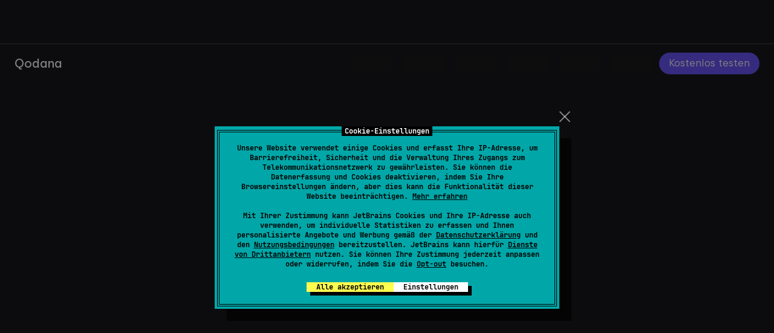

--- FILE ---
content_type: text/css
request_url: https://www.jetbrains.com/_assets/qodana/index.entry.49c9212dfd24a6ca07fa.css
body_size: 2967
content:
._shaderAnimation_1q1u7tn_1{animation:_fadeInAnimation_1q1u7tn_1 .6s ease-in-out;animation-fill-mode:forwards;animation-iteration-count:1}@keyframes _fadeInAnimation_1q1u7tn_1{0%{opacity:0}to{opacity:1}}
.header-section{max-width:100%;overflow:hidden;position:relative}.header-background{background:#000;bottom:0;left:0;position:absolute;right:0;top:0}.header-background:after{background:linear-gradient(180deg,rgba(25,25,28,0) 3.35%,#19191c 46.15%) scroll no-repeat bottom transparent;bottom:0;content:"";display:block;height:1000px;left:0;position:absolute;right:0}@media screen and (max-width:1276px){.header-background:after{height:850px}}@media screen and (max-width:1000px){.header-background:after{height:700px}}@media screen and (max-width:640px){.header-background:after{height:400px}}@media screen and (max-width:1000px){.header-background{left:-15%;right:-15%}}@media screen and (max-width:640px){.header-background{left:-50%;right:-50%}}.shader-background-fallback{background:#000 url(/_assets/www/qodana/img/bg_qodana.3a321eb6b8cab6696303.png) scroll no-repeat 50%/cover}.qodana-button{white-space:normal}@media screen and (max-width:640px){.qodana-button{width:100%}}.qodana-button_header{width:auto}.qodana-logo{height:40px}@media screen and (max-width:640px){.qodana-logo{height:40px}}.qodana-tag{vertical-align:text-top}.qodana-text{margin-right:20px}.header-section-video{border-radius:16px}@media screen and (max-width:640px){.header-section-video{border-radius:8px}}
.qodana-page__card-purple{--wt-icons-big-width:72px;--wt-icons-big-height:72px;background-color:rgba(107,87,255,.2)}.qodana-soc-certification-banner .soc-certification-banner__text{--_rs-typography-letter-spacing:var(--rs-text-1-letter-spacing,normal);--_rs-typography-text-transform:initial;--_rs-typography-font-variant-numeric:initial;--_rs-typography-font-family:var(
    --rs-font-family-ui,var(--rs-font-family-jb-sans,"JetBrains Sans",Inter,system-ui,-apple-system,BlinkMacSystemFont,"Segoe UI",Roboto,Oxygen,Ubuntu,Cantarell,"Droid Sans","Helvetica Neue",Arial,sans-serif)
  );--_rs-typography-font-size:var(--rs-text-1-font-size,20px);--_rs-typography-font-weight:var(
    --rs-font-weight-regular,400
  );--_rs-typography-line-height:var(
    --rs-text-1-line-height,28px
  );--_rs-typography-base-color:var(
    --_rs-typography-hardness-color,var(
  --rs-color-average,rgba(calc(25 + var(--_rs-theme-dark-coefficient, 0)*230),calc(25 + var(--_rs-theme-dark-coefficient, 0)*230),calc(28 + var(--_rs-theme-dark-coefficient, 0)*227),0.7)
)
  );--_rs-typography-text-auto-offset:32px;--_rs-typography-ul-list-li-padding-left:26px;--_rs-typography-ol-list-li-padding-left:32px;--_rs-typography-list-li-margin-top-from-text:var(
    --_rs-typography-text-1-sm-list-li-margin-top-from-text,24px
  );--_rs-typography-link-standalone-border-offset-from-text-base:1.15em;--_rs-typography-link-external-standalone-border-offset-from-text-base:1.02em;--_rs-typography-link-border-bottom-width-from-text:1px}@media screen and (max-width:640px){.qodana-soc-certification-banner .soc-certification-banner__text{--_rs-typography-text-1-sm-list-li-margin-top-from-text:16px}}.qodana-soc-certification-banner .soc-certification-banner__text{font-family:var(--_rs-typography-font-family);font-feature-settings:"kern","liga","calt";font-size:var(--_rs-typography-font-size);font-variant-numeric:var(--_rs-typography-font-variant-numeric);font-weight:var(--_rs-typography-font-weight);letter-spacing:var(
    --rs-text-base-letter-spacing,var(--_rs-typography-letter-spacing)
  );line-height:var(--_rs-typography-line-height);text-transform:var(--_rs-typography-text-transform);--rs-theme-dark:0;--rs-theme-dark:1;--_rs-theme-dark:var(
    --_rs-internal-force-theme-dark-consult-rescui-before-using,var(--rs-theme-dark,0)
  );--_rs-theme-flip:var(--rs-theme-flip,0);--_rs-theme-dark-coefficient:calc(var(--_rs-theme-dark)*(1 - var(--_rs-theme-flip)) + var(--_rs-theme-flip)*(1 - var(--_rs-theme-dark)));--_rs-theme-light-coefficient:calc(1 - var(--_rs-theme-dark-coefficient));color:var(
  --rs-color-average,rgba(calc(25 + var(--_rs-theme-dark-coefficient, 0)*230),calc(25 + var(--_rs-theme-dark-coefficient, 0)*230),calc(28 + var(--_rs-theme-dark-coefficient, 0)*227),.7)
)}
.lang-card{align-items:center;border:1px solid var(--rs-color-white-t80);border-radius:16px;box-sizing:border-box;display:flex;flex-basis:116px;flex-direction:column;justify-content:center;padding:16px;position:relative;text-align:center;text-decoration:none!important}.lang-card_border-primary{border:1px solid rgba(132,115,255,.8)}.lang-card__logo{height:34px}.lang-card_text{border-color:transparent;padding:16px 0}.lang-card_text svg{height:26px;width:26px}.lang-card .product-button{white-space:normal}
.customer-info{align-items:center;display:flex}@media screen and (max-width:1000px){.customer-info{display:block}}.customer-img{flex-basis:72px;flex-shrink:0;height:72px;margin-right:16px;width:72px}@media screen and (max-width:1000px){.customer-img{margin-bottom:12px;margin-right:0}}.customer-img img{border-radius:50%;max-width:100%}.customers-carousel___inner{overflow:hidden}.customer-card{background-color:transparent!important;border:1px solid #6b57ff!important}.word-break{word-break:break-all}
.get-started-section{background-image:url(/_assets/www/qodana/img/get_started_bg.435519eb0e7ea4320aee.jpg);background-position:top;background-repeat:no-repeat;background-size:cover}.feedback-button{white-space:normal!important}
.qodana-page__analysis-features-container{row-gap:32px}
.qodana-banner{background-image:url([data-uri]);background-position:50%;background-repeat:no-repeat;background-size:auto 100%;padding-bottom:34px!important;padding-top:34px!important}
.qodana-banner{background-image:url([data-uri]);background-position:50%;background-repeat:no-repeat;background-size:auto 100%;padding-bottom:34px!important;padding-top:34px!important}.qodana-banner_2{background-position:calc(50% + 400px)}
.wt-accordion-item_theme_dark{background-color:transparent!important}.wt-accordion-item_theme_dark.wt-accordion-item_open{background-color:hsla(0,0%,100%,.05)!important}
:root{--rs-card-static-background:transparent}body{background-color:var(--rs-color-black)}.qodana-social-footer{background-color:var(--rs-color-black)!important}.qodana-social-footer .social-footer__icon{fill:var(--rs-color-white)!important}.qodana-social-footer .social-footer__link-wrapper,.qodana-social-footer .wt-privacy-notice__message a,.qodana-social-footer .wt-privacy-notice__message a:hover{color:var(--rs-color-white)}.bg-section{background-color:transparent!important}.page__content{background-color:var(--rs-color-black)}#qodana-page{background-image:radial-gradient(circle 504px at calc(50% + 850px) 2110px,#f62f8b 0,transparent 100%),radial-gradient(circle 504px at calc(50% + 650px) 6110px,#23007d 0,transparent 100%),radial-gradient(circle 504px at calc(50% - 650px) 6160px,#f62f8b 0,transparent 100%),radial-gradient(circle 504px at calc(50% - 680px) 6410px,#fb6b38 0,transparent 100%);background-repeat:no-repeat,no-repeat,no-repeat,no-repeat}@media screen and (max-width:1000px){#qodana-page{background-image:radial-gradient(circle 504px at calc(50% + 550px) 1810px,#f62f8b 0,transparent 100%),radial-gradient(circle 504px at calc(50% + 550px) 5810px,#23007d 0,transparent 100%),radial-gradient(circle 504px at calc(50% - 550px) 5860px,#f62f8b 0,transparent 100%),radial-gradient(circle 504px at calc(50% - 600px) 6110px,#fb6b38 0,transparent 100%)}}@media screen and (max-width:640px){#qodana-page{background-image:radial-gradient(circle 504px at calc(50% + 450px) 1810px,#f62f8b 0,transparent 100%),radial-gradient(circle 504px at calc(50% + 550px) 5810px,#23007d 0,transparent 100%),radial-gradient(circle 504px at calc(50% - 500px) 5860px,#f62f8b 0,transparent 100%),radial-gradient(circle 504px at calc(50% - 600px) 6110px,#fb6b38 0,transparent 100%)}}@media screen and (max-width:1000px){.qodana-page [class*=rs-hero]{font-size:64px}}@media screen and (max-width:750px){.qodana-page [class*=rs-hero]{font-size:60px}}@media screen and (max-width:700px){.qodana-page [class*=rs-hero]{font-size:55px}}@media screen and (max-width:640px){.qodana-page [class*=rs-hero]{font-size:42px}}@media screen and (max-width:500px){html[lang=de] .qodana-page [class*=rs-hero]{font-size:35px;line-height:1.3}}@media screen and (max-width:420px){html[lang=de] .qodana-page [class*=rs-hero]{font-size:30px}}@media screen and (max-width:359px){html[lang=de] .qodana-page [class*=rs-hero]{font-size:25px}}.qodana-page .qodana-feature-section img{border-radius:8px;max-width:100%}.qodana-page a.qodana-page__feature-card{background:transparent}.qodana-page a.qodana-page__feature-card:hover{border-color:#6b57ff}


--- FILE ---
content_type: application/javascript
request_url: https://www.jetbrains.com/_assets/default-page.e66b588f0c11c38d335e.js
body_size: 102259
content:
/*! For license information please see default-page.e66b588f0c11c38d335e.js.LICENSE.txt */
(self.webpackChunkjetbrains_com=self.webpackChunkjetbrains_com||[]).push([[25070],{454:function(e,t,r){"use strict";r.d(t,{E:function(){return s}});var a=r(96540),n=r(19236),i=r.n(n);const s=()=>(0,a.useEffect)(()=>(i().resetElements(),()=>i().resetElements()))},1376:function(e,t,r){"use strict";function a(e,t){return e.replace(new RegExp("(^|\\s)"+t+"(?:\\s|$)","g"),"$1").replace(/\s+/g," ").replace(/^\s*|\s*$/g,"")}function n(e,t){e.classList?e.classList.remove(t):"string"==typeof e.className?e.className=a(e.className,t):e.setAttribute("class",a(e.className&&e.className.baseVal||"",t))}r.d(t,{A:function(){return n}})},3637:function(e,t,r){"use strict";r.r(t)},3797:function(e,t,r){"use strict";e.exports=r(96551)},5981:function(e,t,r){"use strict";var a=r(56255),n=r.n(a),i=r(86226),s=r.n(i),o=r(96540),l=r(74692),c=r.n(l),m=r(12323);r(25987);class u{constructor(e,t){this._target=e||document.body,this._attr=t||"data-focus-method",this._focusMethod=null,this._lastFocusMethod=null,this._onKeyDown=this._onKeyDown.bind(this),this._onMouseDown=this._onMouseDown.bind(this),this._onTouchStart=this._onTouchStart.bind(this),this._onFocus=this._onFocus.bind(this),this._onBlur=this._onBlur.bind(this),this._onWindowBlur=this._onWindowBlur.bind(this),this._bindEvents()}_bindEvents(){this._target.addEventListener&&(this._target.addEventListener("keydown",this._onKeyDown,!0),this._target.addEventListener("mousedown",this._onMouseDown,!0),this._target.addEventListener("touchstart",this._onTouchStart,!0),this._target.addEventListener("focus",this._onFocus,!0),this._target.addEventListener("blur",this._onBlur,!0),window.addEventListener("blur",this._onWindowBlur))}_unbindEvents(){this._target.removeEventListener&&(this._target.removeEventListener("keydown",this._onKeyDown,!0),this._target.removeEventListener("mousedown",this._onMouseDown,!0),this._target.removeEventListener("touchstart",this._onTouchStart,!0),this._target.removeEventListener("focus",this._onFocus,!0),this._target.removeEventListener("blur",this._onBlur,!0),window.removeEventListener("blur",this._onWindowBlur))}_onKeyDown(){this._focusMethod="key"}_onMouseDown(){"touch"!==this._focusMethod&&(this._focusMethod="mouse")}_onTouchStart(){this._focusMethod="touch"}_onFocus(e){this._focusMethod||(this._focusMethod=this._lastFocusMethod),e.target.setAttribute(this._attr,this._focusMethod),this._lastFocusMethod=this._focusMethod,this._focusMethod=null}_onBlur(e){e.target.removeAttribute(this._attr)}_onWindowBlur(){this._focusMethod=null}destroy(){this._unbindEvents()}}var d=r(41999),p=r(71426),h=r.n(p),f=r(61240),g=r.n(f),E=r(1390),y=r(83012),v=r(39161),w=r(60187),b=r(5556),x=r.n(b),_=r(93916),S=r.n(_),C=r(53930),A=r.n(C),P=r(25110),q=r.n(P),k=r(36751),N=r.n(k),I=r(78928),T=r.n(I),M=r(96319),F=r.n(M),R=r(26100),D=r.n(R),O=r(50697),z=r.n(O),L=r(49859),B=r(48079),U=r.n(B),H=r(70783),j=r.n(H),V=r(8628),Z=r.n(V),G=r(97032),W=r(78995),$=r(25756),K=r(92621),Q=r(46942),J=r.n(Q),X=(r(28634),r(56922));const Y={xs:X.A.sizeXS,s:X.A.sizeS,m:X.A.sizeM,l:X.A.sizeL},ee={xs:"xs",s:"s",m:"m",l:"l"},te=o.forwardRef((e,t)=>o.createElement("svg",(0,G.A)({viewBox:"0 0 16 16"},e,{ref:t}),o.createElement("path",{d:"M6.22 6.145a4.425 4.425 0 0 0-3.13 7.44 4.42 4.42 0 0 0 3.238 1.413 4.433 4.433 0 0 0 4.426-4.43V5.677A5.72 5.72 0 0 0 14.1 6.753V4.348q-.366 0-.701-.075a3.34 3.34 0 0 1-1.822-1.08A3.33 3.33 0 0 1 10.754 1H8.348l-.003 9.643a2.02 2.02 0 0 1-2.017 1.947 2.03 2.03 0 0 1-1.638-.84 2 2 0 0 1-.382-1.177c0-1.115.906-2.022 2.02-2.022.208 0 .41.036.598.094V6.188a4.5 4.5 0 0 0-.598-.042"})));te.displayName="TiktokIcon16";const re=o.forwardRef((e,t)=>o.createElement("svg",(0,G.A)({viewBox:"0 0 20 20"},e,{ref:t}),o.createElement("path",{d:"M7.967 7.88a5.058 5.058 0 0 0-3.578 8.503 5.05 5.05 0 0 0 3.7 1.616 5.067 5.067 0 0 0 5.059-5.063v-5.59a6.54 6.54 0 0 0 3.823 1.229V5.826q-.418-.001-.802-.085a3.82 3.82 0 0 1-2.082-1.234A3.8 3.8 0 0 1 13.147 2h-2.75l-.003 11.021a2.31 2.31 0 0 1-2.305 2.225c-.77 0-1.449-.381-1.872-.959a2.3 2.3 0 0 1-.437-1.346 2.31 2.31 0 0 1 2.309-2.31c.237 0 .468.04.683.107V7.93a5 5 0 0 0-.683-.049"})));re.displayName="TiktokIcon20";const ae=o.forwardRef((e,t)=>o.createElement("svg",(0,G.A)({viewBox:"0 0 24 24"},e,{ref:t}),o.createElement("path",{d:"M9.458 9.35c-3.414.075-6.17 2.88-6.17 6.32a6.3 6.3 0 0 0 1.698 4.31 6.3 6.3 0 0 0 4.625 2.019c3.485 0 6.324-2.837 6.324-6.329V8.682a8.17 8.17 0 0 0 4.779 1.537V6.783q-.522-.001-1.002-.107a4.77 4.77 0 0 1-2.603-1.542A4.75 4.75 0 0 1 15.935 2h-3.438l-.004 13.777a2.89 2.89 0 0 1-2.882 2.781 2.9 2.9 0 0 1-2.34-1.199 2.86 2.86 0 0 1-.545-1.683 2.89 2.89 0 0 1 2.885-2.888c.297 0 .585.051.854.135v-3.51a6 6 0 0 0-.854-.061"})));ae.displayName="TiktokIcon24";const ne=o.forwardRef((e,t)=>o.createElement("svg",(0,G.A)({viewBox:"0 0 28 28"},e,{ref:t}),o.createElement("path",{d:"M11.204 11.086c-3.757.082-6.788 3.167-6.788 6.952 0 1.829.71 3.494 1.868 4.74a6.94 6.94 0 0 0 5.088 2.223c3.833 0 6.957-3.122 6.957-6.963v-7.687a9 9 0 0 0 5.257 1.69v-3.78q-.574 0-1.103-.117a5.25 5.25 0 0 1-2.863-1.696A5.23 5.23 0 0 1 18.328 3h-3.781l-.005 15.156a3.18 3.18 0 0 1-3.17 3.06 3.19 3.19 0 0 1-2.574-1.32 3.15 3.15 0 0 1-.6-1.851 3.18 3.18 0 0 1 3.174-3.177c.327 0 .643.056.94.148v-3.862a7 7 0 0 0-.94-.066"})));ne.displayName="TiktokIcon28";const ie=o.forwardRef((e,t)=>{let{theme:r,size:a="m",className:n,style:i,"data-render-all-sizes":s=!1,...l}=e;const c=a in ee?a:"m",m={...l,className:J()(X.A.icon,X.A[r],Y[c],s&&X.A.allVariants,n),style:s?{"--rs-icon-ar-width":28,"--rs-icon-ar-height":28,...i}:i,ref:t};return s?o.createElement("svg",(0,G.A)({viewBox:"0 0 28 28"},m),o.createElement(te,{className:X.A.variant16}),o.createElement(re,{className:X.A.variant20}),o.createElement(ae,{className:X.A.variant24}),o.createElement(ne,{className:X.A.variant28})):c===ee.xs?o.createElement(te,m):c===ee.s?o.createElement(re,m):c===ee.m?o.createElement(ae,m):o.createElement(ne,m)});ie.displayName="TiktokIcon",ie.propTypes={className:x().string,theme:x().oneOf(["light","dark"]),size:x().oneOf(["xs","s","m","l"]),"data-render-all-sizes":x().bool,style:x().object};var se=ie,oe=r(79375),le=r(76664),ce=r(13849),me=r(79310),ue=r(63215);const de={xs:X.A.sizeXS,s:X.A.sizeS,m:X.A.sizeM,l:X.A.sizeL},pe={xs:"xs",s:"s",m:"m",l:"l"},he=o.forwardRef((e,t)=>o.createElement("svg",(0,G.A)({viewBox:"0 0 16 16"},e,{ref:t}),o.createElement("path",{d:"M10.991 2.005q.23-.01.459 0c.995.047 1.93.486 2.602 1.222a3.67 3.67 0 0 1 .765 3.608.537.537 0 0 1-1.041-.045.54.54 0 0 1 .013-.28 2.634 2.634 0 0 0-3.06-3.391.53.53 0 0 1-.635-.414.54.54 0 0 1 .416-.637q.239-.046.481-.063m1.421 4.55a.5.5 0 0 1-.199-.134.47.47 0 0 1-.085-.458.855.855 0 0 0-.567-1.097.9.9 0 0 0-.461-.016.46.46 0 0 1-.547-.35.483.483 0 0 1 .35-.573 1.79 1.79 0 0 1 1.727.573 1.8 1.8 0 0 1 .372 1.769.46.46 0 0 1-.59.286m-7.39 5.27a2.41 2.41 0 0 0 2.82-1.14A1.565 1.565 0 0 0 6.64 8.497a2.3 2.3 0 0 0-.787-.063 2.37 2.37 0 0 0-1.88 1.183 1.53 1.53 0 0 0 .415 1.91c.186.147.403.249.634.299m-.393-1.553a.9.9 0 0 1 .721-.395.8.8 0 0 1 .263.064.53.53 0 0 1 .329.356.54.54 0 0 1-.089.478.854.854 0 0 1-1.005.324.537.537 0 0 1-.22-.827m8.571-.924c0 1.757-2.536 3.984-6.34 3.984C3.957 13.333 1 11.927 1 9.616c0-1.215.757-2.615 2.077-3.94A6.8 6.8 0 0 1 6.64 3.603a1.19 1.19 0 0 1 1.028.287 1.6 1.6 0 0 1 .153 1.635c-.115.357.328.153.328.153 1.423-.592 2.694-.63 3.148.025a1.48 1.48 0 0 1-.022 1.4c-.098.24.028.28.208.336l.005.002.027.006A2.105 2.105 0 0 1 13.2 9.35M7.166 6.97a6 6 0 0 0-.83.019c-2.315.229-4.086 1.648-3.936 3.17.15 1.52 2.164 2.57 4.482 2.341s4.063-1.648 3.913-3.17C10.663 8 9.103 7.04 7.164 6.97"})));he.displayName="WeiboIcon16";const fe=o.forwardRef((e,t)=>o.createElement("svg",(0,G.A)({viewBox:"0 0 20 20"},e,{ref:t}),o.createElement("path",{d:"M13.418 3.005q.263-.01.525 0a4.3 4.3 0 0 1 2.973 1.397 4.2 4.2 0 0 1 .874 4.124.613.613 0 0 1-1.043.233.62.62 0 0 1-.13-.604 3.01 3.01 0 0 0-3.498-3.877.606.606 0 0 1-.725-.472.62.62 0 0 1 .474-.728q.274-.053.55-.073m1.624 5.201a.54.54 0 0 1-.227-.153.54.54 0 0 1-.098-.523.98.98 0 0 0-.647-1.255 1 1 0 0 0-.527-.018.527.527 0 0 1-.625-.4.55.55 0 0 1 .4-.655 2.05 2.05 0 0 1 1.974.655 2.06 2.06 0 0 1 .425 2.022.53.53 0 0 1-.675.327m-8.445 6.022a2.754 2.754 0 0 0 3.223-1.302 1.788 1.788 0 0 0-1.374-2.502 2.7 2.7 0 0 0-.9-.072 2.71 2.71 0 0 0-2.148 1.352 1.75 1.75 0 0 0 .474 2.183c.212.168.46.284.725.341m-.45-1.774a1.02 1.02 0 0 1 .825-.451q.156.009.3.072a.61.61 0 0 1 .376.408.62.62 0 0 1-.101.545.975.975 0 0 1-1.15.371.614.614 0 0 1-.37-.693.6.6 0 0 1 .12-.252m9.795-1.055c0 2.008-2.899 4.553-7.246 4.553C5.379 15.952 2 14.345 2 11.704c0-1.389.865-2.989 2.373-4.502a7.77 7.77 0 0 1 4.073-2.37 1.36 1.36 0 0 1 1.174.326 1.84 1.84 0 0 1 .176 1.87c-.132.407.374.174.374.174 1.627-.676 3.08-.72 3.598.03a1.69 1.69 0 0 1-.025 1.6c-.112.273.032.319.238.383l.005.002.032.007A2.405 2.405 0 0 1 15.94 11.4M9.044 8.68a7 7 0 0 0-.95.022c-2.645.261-4.669 1.883-4.497 3.622S6.07 15.262 8.719 15s4.644-1.883 4.473-3.622c-.15-1.52-1.934-2.618-4.148-2.698"})));fe.displayName="WeiboIcon20";const ge=o.forwardRef((e,t)=>o.createElement("svg",(0,G.A)({viewBox:"0 0 24 24"},e,{ref:t}),o.createElement("path",{d:"M16.273 4.006q.327-.014.656 0a5.38 5.38 0 0 1 3.716 1.746 5.25 5.25 0 0 1 1.093 5.155.766.766 0 0 1-1.305.29.77.77 0 0 1-.162-.754 3.762 3.762 0 0 0-4.373-4.846.76.76 0 0 1-.906-.59.774.774 0 0 1 .594-.91q.34-.066.687-.09m2.03 6.5a.7.7 0 0 1-.284-.191.67.67 0 0 1-.122-.655 1.22 1.22 0 0 0-.81-1.568 1.3 1.3 0 0 0-.658-.023.66.66 0 0 1-.78-.5.69.69 0 0 1 .499-.818 2.56 2.56 0 0 1 2.467.818 2.58 2.58 0 0 1 .531 2.528.66.66 0 0 1-.843.41M7.746 18.035a3.44 3.44 0 0 0 4.03-1.628 2.235 2.235 0 0 0-1.718-3.127 3.4 3.4 0 0 0-1.125-.091 3.39 3.39 0 0 0-2.685 1.691 2.19 2.19 0 0 0 .592 2.728c.265.21.575.356.906.427m-.562-2.219a1.28 1.28 0 0 1 1.031-.563q.196.011.375.09a.76.76 0 0 1 .47.51.78.78 0 0 1-.127.682 1.22 1.22 0 0 1-1.436.463.77.77 0 0 1-.463-.867.75.75 0 0 1 .15-.315m12.243-1.318c0 2.51-3.623 5.692-9.057 5.692-4.146 0-8.37-2.01-8.37-5.31 0-1.737 1.081-3.737 2.967-5.628a9.7 9.7 0 0 1 5.09-2.964 1.7 1.7 0 0 1 1.468.41 2.29 2.29 0 0 1 .22 2.336c-.165.51.468.218.468.218 2.033-.845 3.85-.9 4.497.037a2.11 2.11 0 0 1-.032 2c-.14.342.04.399.298.48l.007.002.04.009a3.01 3.01 0 0 1 2.404 2.718m-8.62-3.4a9 9 0 0 0-1.186.027c-3.307.327-5.837 2.355-5.622 4.528s3.091 3.673 6.403 3.345c3.31-.327 5.805-2.354 5.59-4.527-.188-1.9-2.417-3.273-5.185-3.373"})));ge.displayName="WeiboIcon24";const Ee=o.forwardRef((e,t)=>o.createElement("svg",(0,G.A)({viewBox:"0 0 28 28"},e,{ref:t}),o.createElement("path",{d:"M18.7 5.008q.36-.015.721 0a5.92 5.92 0 0 1 4.089 1.92 5.77 5.77 0 0 1 1.202 5.67.844.844 0 0 1-1.636-.07.85.85 0 0 1 .022-.44 4.138 4.138 0 0 0-4.81-5.33.833.833 0 0 1-.997-.65.85.85 0 0 1 .653-1 6 6 0 0 1 .756-.1m2.233 7.151a.74.74 0 0 1-.312-.21.74.74 0 0 1-.134-.72 1.35 1.35 0 0 0-.275-1.341 1.4 1.4 0 0 0-1.34-.41.724.724 0 0 1-.86-.55.76.76 0 0 1 .55-.9 2.82 2.82 0 0 1 2.715.9 2.84 2.84 0 0 1 .584 2.78.73.73 0 0 1-.928.45M9.32 20.439a3.79 3.79 0 0 0 4.433-1.79 2.46 2.46 0 0 0-1.89-3.44 3.7 3.7 0 0 0-1.236-.1 3.73 3.73 0 0 0-2.955 1.86 2.405 2.405 0 0 0 .652 3c.292.23.633.392.996.47m-.618-2.44a1.4 1.4 0 0 1 1.135-.62q.214.012.412.1a.84.84 0 0 1 .517.56.85.85 0 0 1-.14.75 1.34 1.34 0 0 1-1.58.51.844.844 0 0 1-.508-.954.8.8 0 0 1 .164-.346m13.468-1.45c0 2.76-3.986 6.26-9.963 6.26C7.647 22.81 3 20.6 3 16.97c0-1.91 1.19-4.11 3.263-6.191a10.7 10.7 0 0 1 5.6-3.26 1.87 1.87 0 0 1 1.615.45 2.52 2.52 0 0 1 .24 2.57c-.18.56.516.24.516.24 2.237-.93 4.234-.99 4.947.04a2.33 2.33 0 0 1-.035 2.2c-.153.377.045.44.328.528l.007.002.043.01a3.31 3.31 0 0 1 2.646 2.99m-9.482-3.74a9.5 9.5 0 0 0-1.305.03c-3.638.36-6.42 2.59-6.184 4.98s3.4 4.04 7.043 3.68c3.641-.36 6.385-2.59 6.15-4.98-.208-2.09-2.659-3.6-5.704-3.71"})));Ee.displayName="WeiboIcon28";const ye=o.forwardRef((e,t)=>{let{theme:r,size:a="m",className:n,style:i,"data-render-all-sizes":s=!1,...l}=e;const c=a in pe?a:"m",m={...l,className:J()(X.A.icon,X.A[r],de[c],s&&X.A.allVariants,n),style:s?{"--rs-icon-ar-width":28,"--rs-icon-ar-height":28,...i}:i,ref:t};return s?o.createElement("svg",(0,G.A)({viewBox:"0 0 28 28"},m),o.createElement(he,{className:X.A.variant16}),o.createElement(fe,{className:X.A.variant20}),o.createElement(ge,{className:X.A.variant24}),o.createElement(Ee,{className:X.A.variant28})):c===pe.xs?o.createElement(he,m):c===pe.s?o.createElement(fe,m):c===pe.m?o.createElement(ge,m):o.createElement(Ee,m)});ye.displayName="WeiboIcon",ye.propTypes={className:x().string,theme:x().oneOf(["light","dark"]),size:x().oneOf(["xs","s","m","l"]),"data-render-all-sizes":x().bool,style:x().object};var ve=ye,we=r(10687);const be={xs:X.A.sizeXS,s:X.A.sizeS,m:X.A.sizeM,l:X.A.sizeL},xe={xs:"xs",s:"s",m:"m",l:"l"},_e=o.forwardRef((e,t)=>o.createElement("svg",(0,G.A)({viewBox:"0 0 16 16"},e,{ref:t}),o.createElement("path",{d:"M11.508 14.001h2.493a11.97 11.97 0 0 0-3.505-8.486A11.9 11.9 0 0 0 2.038 2H2v2.5h.038a9.44 9.44 0 0 1 6.696 2.783 9.5 9.5 0 0 1 2.774 6.718M10 14H7.5A5.5 5.5 0 0 0 2 8.5V6a7.98 7.98 0 0 1 5.658 2.342A7.98 7.98 0 0 1 10 14m-4.5-1.737a1.75 1.75 0 1 1-3.5-.025 1.75 1.75 0 0 1 3.5.025"})));_e.displayName="RssFeedIcon16";const Se=o.forwardRef((e,t)=>o.createElement("svg",(0,G.A)({viewBox:"0 0 20 20"},e,{ref:t}),o.createElement("path",{d:"M14.385 17H17.5a14.97 14.97 0 0 0-4.38-10.606A14.88 14.88 0 0 0 2.548 2H2.5v3.125h.048a11.8 11.8 0 0 1 8.37 3.478A11.86 11.86 0 0 1 14.385 17M12.5 17H9.375A6.875 6.875 0 0 0 2.5 10.124V6.998a9.98 9.98 0 0 1 7.072 2.929 9.97 9.97 0 0 1 2.928 7.071m-5.625-2.17a2.187 2.187 0 1 1-4.375-.031 2.187 2.187 0 0 1 4.375.031"})));Se.displayName="RssFeedIcon20";const Ce=o.forwardRef((e,t)=>o.createElement("svg",(0,G.A)({viewBox:"0 0 24 24"},e,{ref:t}),o.createElement("path",{d:"M17.262 21H21a17.96 17.96 0 0 0-5.256-12.727A17.86 17.86 0 0 0 3.057 3H3v3.75h.057a14.15 14.15 0 0 1 10.044 4.174A14.23 14.23 0 0 1 17.261 21M15 21h-3.75a8.22 8.22 0 0 0-2.415-5.835A8.25 8.25 0 0 0 3 12.75V9a11.97 11.97 0 0 1 8.486 3.514A11.96 11.96 0 0 1 15 21m-6.75-2.606A2.625 2.625 0 1 1 3 18.356a2.625 2.625 0 0 1 5.25.038"})));Ce.displayName="RssFeedIcon24";const Ae=o.forwardRef((e,t)=>o.createElement("svg",(0,G.A)({viewBox:"0 0 28 28"},e,{ref:t}),o.createElement("path",{d:"M19.846 24H24a19.95 19.95 0 0 0-5.84-14.14A19.84 19.84 0 0 0 4.063 4H4v4.167h.063a15.72 15.72 0 0 1 11.16 4.637A15.8 15.8 0 0 1 19.846 24m-2.513 0h-4.167a9.14 9.14 0 0 0-2.683-6.483 9.17 9.17 0 0 0-6.484-2.684v-4.167a13.3 13.3 0 0 1 9.43 3.905A13.3 13.3 0 0 1 17.333 24m-7.5-2.896A2.916 2.916 0 1 1 4 21.062a2.916 2.916 0 0 1 5.833.042"})));Ae.displayName="RssFeedIcon28";const Pe=o.forwardRef((e,t)=>{let{theme:r,size:a="m",className:n,style:i,"data-render-all-sizes":s=!1,...l}=e;const c=a in xe?a:"m",m={...l,className:J()(X.A.icon,X.A[r],be[c],s&&X.A.allVariants,n),style:s?{"--rs-icon-ar-width":28,"--rs-icon-ar-height":28,...i}:i,ref:t};return s?o.createElement("svg",(0,G.A)({viewBox:"0 0 28 28"},m),o.createElement(_e,{className:X.A.variant16}),o.createElement(Se,{className:X.A.variant20}),o.createElement(Ce,{className:X.A.variant24}),o.createElement(Ae,{className:X.A.variant28})):c===xe.xs?o.createElement(_e,m):c===xe.s?o.createElement(Se,m):c===xe.m?o.createElement(Ce,m):o.createElement(Ae,m)});Pe.displayName="RssFeedIcon",Pe.propTypes={className:x().string,theme:x().oneOf(["light","dark"]),size:x().oneOf(["xs","s","m","l"]),"data-render-all-sizes":x().bool,style:x().object};var qe=Pe;const ke={xs:X.A.sizeXS,s:X.A.sizeS,m:X.A.sizeM,l:X.A.sizeL},Ne={xs:"xs",s:"s",m:"m",l:"l"},Ie=o.forwardRef((e,t)=>o.createElement("svg",(0,G.A)({viewBox:"0 0 16 16"},e,{ref:t}),o.createElement("path",{d:"m2.336 10.89.637-1.354A3.93 3.93 0 0 1 1 6.262C1 3.914 3.355 2 6.218 2c2.61 0 4.71 1.48 5.218 3.52a3 3 0 0 0-.763-.064c-2.992 0-5.41 1.858-5.41 4.2q.018.378.128.742a8 8 0 0 1-1.146-.245zM8.49 4.046A.7.7 0 0 0 8 3.851a.75.75 0 0 0-.699.743.696.696 0 0 0 .7.68.75.75 0 0 0 .7-.743.7.7 0 0 0-.21-.484m-3.5 0a.696.696 0 0 0-.997.026.7.7 0 0 0-.192.52.696.696 0 0 0 .7.68.75.75 0 0 0 .7-.742.7.7 0 0 0-.21-.484m1.226 5.608c0-1.85 1.973-3.393 4.39-3.393q.418-.015.828.063C13.473 6.634 15 7.987 15 9.655a3.26 3.26 0 0 1-1.719 2.657l.446.8.382.806-1.145-.491-1.21-.498q-.567.116-1.145.126c-2.1 0-3.818-1.114-4.264-2.594a3 3 0 0 1-.127-.806m2.746-.306a.7.7 0 0 0 .372.124.696.696 0 0 0 .7-.68.68.68 0 1 0-1.072.556m3.354-1.112a.7.7 0 0 0-.373-.124.696.696 0 0 0-.7.68.681.681 0 1 0 1.073-.556"})));Ie.displayName="WechatIcon16";const Te=o.forwardRef((e,t)=>o.createElement("svg",(0,G.A)({viewBox:"0 0 20 20"},e,{ref:t}),o.createElement("path",{d:"m3.527 13.159.727-1.546A4.49 4.49 0 0 1 2 7.87C2 5.187 4.691 3 7.964 3c2.982 0 5.382 1.69 5.963 4.022a3.6 3.6 0 0 0-.873-.072c-3.418 0-6.181 2.123-6.181 4.799q.02.433.145.85a10 10 0 0 1-1.31-.281zm7.032-7.82a.8.8 0 0 0-.56-.224.86.86 0 0 0-.799.85.796.796 0 0 0 .8.777.86.86 0 0 0 .8-.85.8.8 0 0 0-.241-.552m-4 .001a.796.796 0 0 0-1.14.03.8.8 0 0 0-.22.594.796.796 0 0 0 .801.778.86.86 0 0 0 .8-.85.8.8 0 0 0-.241-.552m1.405 6.408c0-2.115 2.254-3.878 5.018-3.878q.477-.018.945.072C16.254 8.296 18 9.843 18 11.75a3.72 3.72 0 0 1-1.964 3.036l.51.914.436.921-1.31-.56-1.38-.57a7.3 7.3 0 0 1-1.31.145c-2.4 0-4.364-1.274-4.873-2.965a3.5 3.5 0 0 1-.145-.921m3.137-.35a.8.8 0 0 0 .426.142.796.796 0 0 0 .8-.778.778.778 0 1 0-1.226.636m3.833-1.27a.8.8 0 0 0-.425-.143.796.796 0 0 0-.8.777.778.778 0 1 0 1.225-.635"})));Te.displayName="WechatIcon20";const Me=o.forwardRef((e,t)=>o.createElement("svg",(0,G.A)({viewBox:"0 0 24 24"},e,{ref:t}),o.createElement("path",{d:"m3.909 16.699.909-1.933A5.62 5.62 0 0 1 2 10.089C2 6.734 5.364 4 9.455 4c3.727 0 6.727 2.113 7.454 5.027a4.5 4.5 0 0 0-1.091-.09c-4.273 0-7.727 2.654-7.727 6q.024.542.182 1.06-.83-.117-1.637-.35zm8.79-9.774a1 1 0 0 0-.7-.281A1.075 1.075 0 0 0 11 7.705a.995.995 0 0 0 1 .972 1.075 1.075 0 0 0 1-1.062 1 1 0 0 0-.301-.69m-5 0a.994.994 0 0 0-1.425.037A1 1 0 0 0 6 7.705a.995.995 0 0 0 1 .972 1.075 1.075 0 0 0 1-1.062 1 1 0 0 0-.301-.69m1.756 8.011c0-2.644 2.818-4.847 6.272-4.847.396-.015.793.015 1.182.09 2.909.44 5.091 2.374 5.091 4.757a4.66 4.66 0 0 1-2.455 3.796l.637 1.142.545 1.151-1.636-.7-1.727-.712q-.811.165-1.637.18c-3 0-5.454-1.592-6.091-3.705a4.4 4.4 0 0 1-.181-1.152m3.922-.437c.156.11.341.171.532.177a.995.995 0 0 0 1-.972.973.973 0 1 0-1.532.794m4.791-1.589a.97.97 0 0 0-.532-.177.994.994 0 0 0-1 .971.97.97 0 0 0 1.922.207.97.97 0 0 0-.39-1"})));Me.displayName="WechatIcon24";const Fe=o.forwardRef((e,t)=>o.createElement("svg",(0,G.A)({viewBox:"0 0 28 28"},e,{ref:t}),o.createElement("path",{d:"m5.1 18.969 1-2.126A6.18 6.18 0 0 1 3 11.698C3 8.008 6.7 5 11.2 5c4.1 0 7.4 2.324 8.2 5.53a5 5 0 0 0-1.2-.099c-4.7 0-8.5 2.92-8.5 6.599q.027.596.2 1.168a13 13 0 0 1-1.8-.386zm9.669-10.752c-.206-.2-.482-.31-.77-.309A1.18 1.18 0 0 0 12.9 9.076a1.094 1.094 0 0 0 1.1 1.069 1.183 1.183 0 0 0 1.1-1.168 1.1 1.1 0 0 0-.331-.76m-5.5 0a1.094 1.094 0 0 0-1.567.041 1.1 1.1 0 0 0-.302.818 1.094 1.094 0 0 0 1.1 1.069 1.18 1.18 0 0 0 1.1-1.168 1.1 1.1 0 0 0-.331-.76M11.2 17.03c0-2.909 3.1-5.332 6.9-5.332.435-.017.872.017 1.3.1 3.2.484 5.6 2.61 5.6 5.232a5.12 5.12 0 0 1-2.7 4.175l.7 1.256.6 1.267-1.8-.771-1.9-.783a10 10 0 0 1-1.8.199c-3.3 0-6-1.752-6.7-4.076a4.8 4.8 0 0 1-.2-1.267m4.315-.482c.171.121.375.19.585.195a1.094 1.094 0 0 0 1.1-1.068 1.07 1.07 0 1 0-1.685.873m5.27-1.747a1.07 1.07 0 0 0-.585-.195 1.094 1.094 0 0 0-1.1 1.069 1.07 1.07 0 1 0 1.685-.874"})));Fe.displayName="WechatIcon28";const Re=o.forwardRef((e,t)=>{let{theme:r,size:a="m",className:n,style:i,"data-render-all-sizes":s=!1,...l}=e;const c=a in Ne?a:"m",m={...l,className:J()(X.A.icon,X.A[r],ke[c],s&&X.A.allVariants,n),style:s?{"--rs-icon-ar-width":28,"--rs-icon-ar-height":28,...i}:i,ref:t};return s?o.createElement("svg",(0,G.A)({viewBox:"0 0 28 28"},m),o.createElement(Ie,{className:X.A.variant16}),o.createElement(Te,{className:X.A.variant20}),o.createElement(Me,{className:X.A.variant24}),o.createElement(Fe,{className:X.A.variant28})):c===Ne.xs?o.createElement(Ie,m):c===Ne.s?o.createElement(Te,m):c===Ne.m?o.createElement(Me,m):o.createElement(Fe,m)});Re.displayName="WechatIcon",Re.propTypes={className:x().string,theme:x().oneOf(["light","dark"]),size:x().oneOf(["xs","s","m","l"]),"data-render-all-sizes":x().bool,style:x().object};var De=Re;const Oe={xs:X.A.sizeXS,s:X.A.sizeS,m:X.A.sizeM,l:X.A.sizeL},ze={xs:"xs",s:"s",m:"m",l:"l"},Le=o.forwardRef((e,t)=>o.createElement("svg",(0,G.A)({viewBox:"0 0 16 16"},e,{ref:t}),o.createElement("path",{d:"M4.79 8.214a.848.848 0 0 1 1.696 0v1.172a.848.848 0 0 1-1.695 0zm5.572-.848c.468 0 .847.38.847.848v1.172a.848.848 0 1 1-1.695 0V8.214c0-.468.38-.848.848-.848M3.91 3.554l.723.624H3.578c-1.222 0-2.212.99-2.212 2.212v5.399c0 1.221.99 2.211 2.212 2.211h8.845c1.222 0 2.212-.99 2.212-2.211v-5.4c0-1.22-.99-2.21-2.212-2.21h-1.097l.723-.625a.885.885 0 0 0-1.158-1.338L8.756 4.062a1 1 0 0 0-.112.116H7.315a1 1 0 0 0-.113-.117L5.068 2.216A.885.885 0 0 0 3.91 3.554m8.513 2.099c.407 0 .737.33.737.737v5.399c0 .407-.33.737-.737.737H3.578a.737.737 0 0 1-.738-.737v-5.4c0-.406.33-.736.738-.736z"})));Le.displayName="BilibiliIcon16";const Be=o.forwardRef((e,t)=>o.createElement("svg",(0,G.A)({viewBox:"0 0 20 20"},e,{ref:t}),o.createElement("path",{d:"M6.256 10.25v1.367a.989.989 0 0 0 1.978 0V10.25a.989.989 0 0 0-1.978 0m6.499-.99a.99.99 0 0 0-.99.99v1.367a.989.989 0 0 0 1.979 0V10.25a.99.99 0 0 0-.99-.99M5.229 4.813l.843.728H4.84a2.58 2.58 0 0 0-2.58 2.58v6.3A2.58 2.58 0 0 0 4.84 17h10.32a2.58 2.58 0 0 0 2.58-2.58v-6.3a2.58 2.58 0 0 0-2.58-2.58h-1.28l.843-.728a1.032 1.032 0 1 0-1.35-1.562l-2.491 2.155a1 1 0 0 0-.131.135H9.2a1 1 0 0 0-.132-.136L6.579 3.25a1.032 1.032 0 0 0-1.35 1.562M15.16 7.26a.86.86 0 0 1 .86.86v6.3a.86.86 0 0 1-.86.86H4.84a.86.86 0 0 1-.86-.86v-6.3a.86.86 0 0 1 .86-.86z"})));Be.displayName="BilibiliIcon20";const Ue=o.forwardRef((e,t)=>o.createElement("svg",(0,G.A)({viewBox:"0 0 24 24"},e,{ref:t}),o.createElement("path",{d:"M7.186 12.321a1.272 1.272 0 1 1 2.543 0v1.757a1.272 1.272 0 0 1-2.543 0zm8.356-1.271c.702 0 1.272.569 1.272 1.271v1.757a1.272 1.272 0 0 1-2.543 0v-1.757a1.27 1.27 0 0 1 1.271-1.271M5.866 5.33l1.083.937H5.366A3.317 3.317 0 0 0 2.05 9.585v8.098A3.317 3.317 0 0 0 5.366 21h13.269a3.317 3.317 0 0 0 3.317-3.317V9.585a3.317 3.317 0 0 0-3.317-3.318h-1.646l1.084-.936a1.327 1.327 0 0 0-1.736-2.008l-3.203 2.77a1.3 1.3 0 0 0-.168.174h-1.994a1.3 1.3 0 0 0-.169-.175L7.602 3.323a1.327 1.327 0 1 0-1.736 2.008M18.635 8.48c.61 0 1.105.495 1.105 1.106v8.098c0 .61-.494 1.106-1.105 1.106H5.366c-.61 0-1.105-.495-1.105-1.106V9.585c0-.611.495-1.106 1.105-1.106z"})));Ue.displayName="BilibiliIcon24";const He=o.forwardRef((e,t)=>o.createElement("svg",(0,G.A)({viewBox:"0 0 28 28"},e,{ref:t}),o.createElement("path",{d:"M8.678 14.255v1.942a1.406 1.406 0 1 0 2.811 0v-1.942a1.405 1.405 0 1 0-2.81 0m9.235-1.405c-.776 0-1.405.629-1.405 1.405v1.942a1.406 1.406 0 1 0 2.811 0v-1.942c0-.776-.63-1.405-1.406-1.405M7.219 6.576l1.197 1.036h-1.75A3.667 3.667 0 0 0 3 11.278v8.952a3.667 3.667 0 0 0 3.667 3.667h14.666A3.667 3.667 0 0 0 25 20.23v-8.952a3.667 3.667 0 0 0-3.667-3.666h-1.819l1.198-1.036a1.467 1.467 0 0 0-1.919-2.219l-3.54 3.062q-.104.09-.186.193h-2.203a1.5 1.5 0 0 0-.187-.194l-3.54-3.06A1.467 1.467 0 1 0 7.22 6.575m14.114 3.48c.675 0 1.223.547 1.223 1.222v8.952c0 .675-.548 1.222-1.223 1.222H6.667a1.22 1.22 0 0 1-1.222-1.222v-8.952c0-.675.547-1.222 1.222-1.222z"})));He.displayName="BilibiliIcon28";const je=o.forwardRef((e,t)=>{let{theme:r,size:a="m",className:n,style:i,"data-render-all-sizes":s=!1,...l}=e;const c=a in ze?a:"m",m={...l,className:J()(X.A.icon,X.A[r],Oe[c],s&&X.A.allVariants,n),style:s?{"--rs-icon-ar-width":28,"--rs-icon-ar-height":28,...i}:i,ref:t};return s?o.createElement("svg",(0,G.A)({viewBox:"0 0 28 28"},m),o.createElement(Le,{className:X.A.variant16}),o.createElement(Be,{className:X.A.variant20}),o.createElement(Ue,{className:X.A.variant24}),o.createElement(He,{className:X.A.variant28})):c===ze.xs?o.createElement(Le,m):c===ze.s?o.createElement(Be,m):c===ze.m?o.createElement(Ue,m):o.createElement(He,m)});je.displayName="BilibiliIcon",je.propTypes={className:x().string,theme:x().oneOf(["light","dark"]),size:x().oneOf(["xs","s","m","l"]),"data-render-all-sizes":x().bool,style:x().object};var Ve=je,Ze=r(70739);const Ge={xs:X.A.sizeXS,s:X.A.sizeS,m:X.A.sizeM,l:X.A.sizeL},We={xs:"xs",s:"s",m:"m",l:"l"},$e=o.forwardRef((e,t)=>o.createElement("svg",(0,G.A)({viewBox:"0 0 16 16"},e,{ref:t}),o.createElement("path",{d:"M8 4a2 2 0 0 0 2-2h3.25c.966 0 1.75.784 1.75 1.75V7.5a.5.5 0 0 1-.5.5H12v5.5a.5.5 0 0 1-.5.5h-7a.5.5 0 0 1-.5-.5V8H1.5a.5.5 0 0 1-.5-.5V3.75C1 2.784 1.784 2 2.75 2H6a2 2 0 0 0 2 2"})));$e.displayName="MerchandiseIcon16";const Ke=o.forwardRef((e,t)=>o.createElement("svg",(0,G.A)({viewBox:"0 0 20 20"},e,{ref:t}),o.createElement("path",{d:"M10 6.5A2.5 2.5 0 0 0 12.5 4H16a2 2 0 0 1 2 2v4a1 1 0 0 1-1 1h-2v5a1 1 0 0 1-1 1H6a1 1 0 0 1-1-1v-5H3a1 1 0 0 1-1-1V6a2 2 0 0 1 2-2h3.5A2.5 2.5 0 0 0 10 6.5"})));Ke.displayName="MerchandiseIcon20";const Qe=o.forwardRef((e,t)=>o.createElement("svg",(0,G.A)({viewBox:"0 0 24 24"},e,{ref:t}),o.createElement("path",{d:"M12 7a3 3 0 0 0 3-3h4a3 3 0 0 1 3 3v4a1 1 0 0 1-1 1h-3v8a1 1 0 0 1-1 1H7a1 1 0 0 1-1-1v-8H3a1 1 0 0 1-1-1V7a3 3 0 0 1 3-3h4a3 3 0 0 0 3 3"})));Qe.displayName="MerchandiseIcon24";const Je=o.forwardRef((e,t)=>o.createElement("svg",(0,G.A)({viewBox:"0 0 28 28"},e,{ref:t}),o.createElement("path",{d:"M14 9a4 4 0 0 0 4-4h4a3 3 0 0 1 3 3v6a1 1 0 0 1-1 1h-3v8a1 1 0 0 1-1 1H8a1 1 0 0 1-1-1v-8H4a1 1 0 0 1-1-1V8a3 3 0 0 1 3-3h4a4 4 0 0 0 4 4"})));Je.displayName="MerchandiseIcon28";const Xe=o.forwardRef((e,t)=>{let{theme:r,size:a="m",className:n,style:i,"data-render-all-sizes":s=!1,...l}=e;const c=a in We?a:"m",m={...l,className:J()(X.A.icon,X.A[r],Ge[c],s&&X.A.allVariants,n),style:s?{"--rs-icon-ar-width":28,"--rs-icon-ar-height":28,...i}:i,ref:t};return s?o.createElement("svg",(0,G.A)({viewBox:"0 0 28 28"},m),o.createElement($e,{className:X.A.variant16}),o.createElement(Ke,{className:X.A.variant20}),o.createElement(Qe,{className:X.A.variant24}),o.createElement(Je,{className:X.A.variant28})):c===We.xs?o.createElement($e,m):c===We.s?o.createElement(Ke,m):c===We.m?o.createElement(Qe,m):o.createElement(Je,m)});Xe.displayName="MerchandiseIcon",Xe.propTypes={className:x().string,theme:x().oneOf(["light","dark"]),size:x().oneOf(["xs","s","m","l"]),"data-render-all-sizes":x().bool,style:x().object};var Ye=Xe,et={url:"https://www.tiktok.com/@jetbrains?lang=en",title:"JetBrains on TikTok",icon:se},tt={facebook:{url:"https://www.facebook.com/JetBrains",title:"JetBrains on Facebook",icon:oe.A},twitter:{url:"https://twitter.com/jetbrains",title:"JetBrains on Twitter",icon:le.A},linkedin:{url:"https://www.linkedin.com/company/jetbrains",title:"JetBrains on LinkedIn",icon:ce.A},youtube:{url:"https://www.youtube.com/user/JetBrainsTV",title:"JetBrains on YouTube",icon:me.A},instagram:{url:"https://www.instagram.com/jetbrains/",title:"JetBrains on Instagram",icon:ue.A},tiktok:et,weibo:{url:"https://www.weibo.com/3220313942/profile?topnav=1&wvr=5",title:"JetBrains on Weibo",icon:ve},blog:{url:"https://blog.jetbrains.com/",title:"JetBrains blog",icon:we.A},rss:{url:"https://blog.jetbrains.com/feed/",title:"JetBrains RSS Feed",icon:qe},wechat:{qrAlt:"JetBrains on WeChat QR code",qrSrc:"https://resources.jetbrains.com/storage/products/jetbrains/img/JetBrainsWeChatQR.jpg",title:"JetBrains on WeChat",icon:De},bilibili:{url:"https://space.bilibili.com/1794701140",title:"JetBrains on Bilibili",icon:Ve},slack:{url:"",title:"JetBrains on Slack",icon:Ze.A},merchandiseStore:{url:"https://www.jetbrainsmerchandise.com/",title:"JetBrains Merchandise Store",icon:Ye}},rt=z()(tt),at=["wechat"],nt=(0,r(58019).A)("wt-social-list");function it(e,t){var r=z()(e);if(D()){var a=D()(e);t&&(a=F()(a).call(a,function(t){return T()(e,t).enumerable})),r.push.apply(r,a)}return r}function st(e){for(var t=1;t<arguments.length;t++){var r,a,n=null!=arguments[t]?arguments[t]:{};t%2?s()(r=it(Object(n),!0)).call(r,function(t){(0,L.A)(e,t,n[t])}):N()?q()(e,N()(n)):s()(a=it(Object(n))).call(a,function(t){A()(e,t,T()(n,t))})}return e}var ot={url:x().string,title:x().string},lt={qrSrc:x().string,qrAlt:x().string,title:x().string},ct=function(e){var t=e.url,r=e.title,a=e.onClick,n=e.icon,i=e.buttonSize;return o.createElement($.A,{className:"wt-col-inline",href:t,size:i,mode:"clear",icon:o.createElement(n,{className:nt("icon")}),title:r,onClick:a})};ct.propTypes=st(st(st({},ot),lt),{},{icon:x().elementType,onClick:x().func});var mt=function(e){var t=(0,o.useState)(!1),r=(0,W.A)(t,2),a=r[0],n=r[1],i=(0,o.useCallback)(function(){return n(function(e){return!e})},[]),s=e.qrSrc,l=e.qrAlt,c=e.className;return o.createElement(o.Fragment,null,o.createElement(ct,(0,G.A)({},e,{onClick:i})),a&&s&&o.createElement(K.Ay,{showOuterCloseButton:!0,onRequestClose:i,className:c},o.createElement("div",{className:"wt-row wt-row_justify_center"},o.createElement("img",{alt:l,src:s,className:"wt-col-inline",style:{maxHeight:"70vh",maxWidth:"100%"}}))))};mt.propTypes=st(st({},lt),{},{className:x().string});var ut=function(e){var t=e.network,r=e.networkOptions,a=e.buttonSize,n=e.className,i=st({buttonSize:a},r);return Z()(at).call(at,t)?o.createElement(mt,(0,G.A)({},i,{className:n})):o.createElement(ct,i)};function dt(e,t){var r=z()(e);if(D()){var a=D()(e);t&&(a=F()(a).call(a,function(t){return T()(e,t).enumerable})),r.push.apply(r,a)}return r}function pt(e){for(var t=1;t<arguments.length;t++){var r,a,n=null!=arguments[t]?arguments[t]:{};t%2?s()(r=dt(Object(n),!0)).call(r,function(t){(0,L.A)(e,t,n[t])}):N()?q()(e,N()(n)):s()(a=dt(Object(n))).call(a,function(t){A()(e,t,T()(n,t))})}return e}ut.propTypes={network:x().string.isRequired,networkOptions:x().oneOfType([x().shape(ot),x().shape(lt)]),buttonSize:x().oneOf(["l","m","s","xs"]),className:x().string};var ht=function(e){var t=e.networks,r=void 0===t?rt:t,a=e.className,n=void 0===a?"":a,i=e.popupClassName,s=void 0===i?"":i,l=e.options,c=void 0===l?tt:l,m=e["data-e2e"],u=e.isSmallButtons,p=void 0!==u&&u,h=e.buttonSize,f=void 0===h?"s":h,g=(0,E.DP)(),y=(0,o.useMemo)(function(){return function(e,t,r){return U()(e).call(e,function(e){var a=r[e],n=t[e];return pt(pt({},a),n)})}(r,c,tt)},[r,c]),v=p?"xs":f;return r.length?o.createElement("div",{className:j()(nt({theme:g}),(0,d.Kt)({size:"xs"}),n),"data-test":"social-list","data-e2e":m},U()(r).call(r,function(e,t){return o.createElement(ut,{key:e,network:e,networkOptions:y[t],buttonSize:v,className:s})})):null};ht.propTypes={networks:x().arrayOf(x().oneOf(rt)),options:x().objectOf(x().shape({url:x().string,title:x().string,qrSrc:x().string,qrAlt:x().string})),className:x().string,popupClassName:x().string,"data-e2e":x().string,isSmallButtons:x().bool,buttonSize:x().oneOf(["l","m","s","xs"])};var ft=r(63989);const gt=(e,t)=>`https://jetbrains.com${((e="",t="en-us")=>e?"en-us"===t||e.includes("//")?e:`/${t}${e}`:"")(e,t)}`,Et=({locale:e})=>{const t=(0,ft.Hv)();return o.createElement("span",{className:t("rs-text-3",{hardness:"pale"})},"Copyright © 2000-",(new Date).getFullYear()," ",o.createElement("a",{href:gt("/",e),className:t("rs-link",{mode:"clear"})},"JetBrains")," ","s.r.o.")};Et.propTypes={locale:x().string};const yt=({locale:e})=>{const t=(0,ft.Hv)();return o.createElement("span",{className:t("rs-text-3",{hardness:"pale"})},"Developed with drive and"," ",o.createElement("a",{href:gt("/idea",e),className:t("rs-link",{mode:"clear"})},"IntelliJ IDEA"))};yt.propTypes={locale:x().string.isRequired};const vt=[{url:gt("/privacy-security"),text:"Privacy & Security",external:!1},{url:gt("/company/useterms.html"),text:"Terms of Use",external:!1},{url:gt("/legal"),text:"Legal",external:!1},{url:gt("/genuine-tools"),text:"Genuine tools",external:!1}],wt=({legalLinks:e=vt})=>{const t=(0,ft.Hv)();return o.createElement("div",{className:S()((0,d.Kt)({size:"s"}),t("rs-text-3"))},e.map(({url:e,text:r,external:a})=>o.createElement("a",{key:e,href:e,className:S()(t("rs-link",{mode:"clear"}),(0,d.Mt)("inline")),rel:a?"noopener noreferrer":""},r)))};wt.propTypes={legalLinks:x().arrayOf(x().shape({url:x().string.isRequired,text:x().node.isRequired,external:x().bool.isRequired}))};var bt={root:"_root_888cey_1",modeFull:"_modeFull_888cey_6",modeCompact:"_modeCompact_888cey_18",modeTight:"_modeTight_888cey_23",themeLight:"_themeLight_888cey_28",themeDark:"_themeDark_888cey_32",top:"_top_888cey_36",topThemeDark:"_topThemeDark_888cey_47",main:"_main_888cey_51",break:"_break_888cey_56",social:"_social_888cey_60",socialWide:"_socialWide_888cey_71",region:"_region_888cey_75",legal:"_legal_888cey_86",copyright:"_copyright_888cey_96",motto:"_motto_888cey_107"};const xt=({topElement:e=null,socialElement:t=o.createElement(ht,null),legalElement:r=o.createElement(wt,null),regionElement:a=null,mode:n="compact",containerClassName:i="wt-container",className:s="",locale:l="en-us","data-e2e":c})=>{const m=(0,E.DP)(),u="full"===n,d="tight"===n,p=t&&!d||a&&!d;return o.createElement("footer",{className:S()(bt.root,bt[`mode${n.charAt(0).toUpperCase()+n.slice(1)}`],bt[`theme${m.charAt(0).toUpperCase()+m.slice(1)}`],s),"data-test":"footer","data-e2e":c},o.createElement("div",{className:i},u&&o.createElement("div",{className:S()(bt.top,"dark"===m&&bt.topThemeDark)},e),o.createElement("div",{className:bt.main},p&&o.createElement(o.Fragment,null,t&&o.createElement("div",{className:S()(bt.social,!a&&bt.socialWide,{"wt-offset-top-24":u},{"wt-offset-top-sm-32":u})},t),a&&o.createElement("div",{className:S()(bt.region,{"wt-offset-top-24":u},{"wt-offset-top-sm-24":!d})},a)),o.createElement("div",{className:S()(bt.legal,{"wt-offset-top-24":!d},{"wt-offset-top-sm-12":!d})},r),o.createElement("div",{className:S()(bt.copyright,{"wt-offset-top-24":!d},{"wt-offset-top-sm-12":!d},{"wt-offset-top-12":d})},o.createElement(Et,null)),o.createElement("div",{className:S()(bt.motto,{"wt-offset-top-24":!d},{"wt-offset-top-12":d},"wt-offset-top-sm-0")},o.createElement(yt,{locale:l})))))};xt.propTypes={className:x().string,containerClassName:x().string,mode:x().oneOf(["full","compact","tight"]),topElement:x().element,socialElement:x().element,regionElement:x().element,legalElement:x().element,locale:x().oneOf(["en-us","de-de","es-es","fr-fr","ja-jp","ko-kr","ru-ru","zh-cn","tr-tr","pt-pt","pt-br","tl-aa"]),"data-e2e":x().string};var _t=r(13409),St=r(39828),Ct=r(38788),At=r(59585),Pt=r(18545),qt=r(22507),kt=r(11029);const Nt=(0,ft.ru)("light"),It=["AU","CA","FR","DE","NL","CH","GB","US"];var Tt=e=>{let{locale:t,isLoadingCountry:r=!0,country:a,className:n}=e;const[i,s]=(0,o.useState)(!0),{_:l}=(0,v.uB)(),[c,m]=(0,o.useState)(),[u,d]=(0,o.useState)(!1),{code:p,name:h,localName:f}=a;(0,o.useEffect)(()=>{(0,Pt.Fr)()||s(!1)},[]);const g=c||p,y=l({id:"uBG9yv"});return o.createElement(o.Fragment,null,o.createElement($.$,{"data-test":"footer-country-button",className:n,mode:"clear",onClick:()=>d(!0),busy:r,icon:o.createElement(At.A,null)},r?o.createElement(Ct.x,{id:"Z3FXyt"}):f||h),u&&o.createElement(K.zD,{onRequestClose:()=>d(!1)},o.createElement(E.NP,{theme:"light"},o.createElement(K.sX,null,o.createElement(Ct.x,{id:"KsE5XQ"})),o.createElement(K.g0,null,o.createElement("div",{className:"footer-popup-content","data-test":"footer-popup-country-select"},o.createElement(qt.b3,{renderTopCountries:!0,topCountriesCodes:It,value:g,locale:t,isNative:i,placeholder:y,onChange:m,detectCountry:!0}),o.createElement("p",{className:J()(Nt("rs-text-3",{hardness:"pale"}),"wt-offset-top-12")},o.createElement(Ct.x,{id:"ErCd8D"})),o.createElement($.$,{"data-test":"footer-popup-confirm-country",onClick:()=>{return c?(e=g,(0,kt.b)(e),void window.location.reload()):d(!1);var e},className:"wt-offset-top-24 footer-choose-button"},o.createElement(Ct.x,{id:"mQr73T"})))))))};const Mt=e=>{let{links:t}=e;const r=(0,ft.Hv)();return o.createElement("ul",{className:"wt-offset-top-12 jb-footer-catalog-links"},U()(t).call(t,e=>{let{text:t,url:a,external:n}=e;return o.createElement("li",{key:t,className:J()("jb-footer-catalog-links__item","wt-offset-top-8",r("rs-text-3"))},o.createElement("a",{href:a,className:r("rs-link",{mode:"clear",external:n})},t))}))};var Ft=e=>{let{catalog:t=[]}=e;const r=(0,ft.Hv)();return o.createElement("ul",{className:J()("jb-footer-catalog",(0,d.Kt)())},U()(t).call(t,e=>{let{title:t,items:a}=e;return o.createElement("li",{key:t,className:J()("jb-footer-catalog__item","wt-offset-top-48",(0,d.Mt)({default:2,md:4,sm:6}))},o.createElement("h2",{className:r("rs-h5")},t),o.createElement(Mt,{links:a}))}))},Rt=r(11393),Dt=r.n(Rt),Ot=r(14166),zt=r.n(Ot),Lt=r(26152);const Bt=(e,t)=>{var r;return Lt.IS_CHINA_STATIC_SITE_INSTANCE&&zt()(r=[e.locale,Lt.WEBSITE_MAIN_LANGUAGE]).call(r,e=>"zh-cn"===e)?"/legal/docs/company/useterms/":t("/legal/docs/company/useterms/")},Ut=(e,t)=>[{id:"ai",title:e._({id:"jsQZMk"}),items:[{text:e._({id:"CujXmb"}),url:t("/ai/")},{text:e._({id:"3wfZhO"}),url:t("/ai-assistant/")},{text:e._({id:"wQLZTN"}),url:t("/junie/")},{text:e._({id:"/1UABw"}),url:t("/ai-ides/")},{text:e._({id:"mgUHz0"}),url:t("/ide-services/ai-enterprise/")},{text:e._({id:"Ns/Nuw"}),url:t("https://blog.jetbrains.com/ai/")}]},{id:"developer-tools",title:e._({id:"2ygkE8"}),items:[{text:e._({id:"cde2hc"}),url:t("/products/")},{text:e._({id:"MsDojF"}),url:t("/ides/")},{text:e._({id:"SWDdiS"}),url:t("/products/#tech=dotnet")},{text:e._({id:"HIS0IF"}),url:t("/products/#type=team")},{text:e._({id:"hGWOzU"}),url:t("https://plugins.jetbrains.com")},{text:e._({id:"EL6CUx"}),url:t("/toolbox-app/")}]},{id:"solutions",title:e._({id:"jNVqJp"}),items:[{text:e._({id:"9N+p+g"}),url:t("/business/")},{text:e._({id:"HKH+W+"}),url:t("/jetbrains-for-data/")},{text:e._({id:"/H9c2S"}),url:t("/ide-services/")},{text:e._({id:"DBzwcJ"}),url:t("/remote-development/")},{text:e._({id:"6xTsCc"}),url:t("/gamedev/")},{text:e._({id:"43qzxu"}),url:t("/devops/")}]},{id:"initiatives",title:e._({id:"QrlGDF"}),items:[{text:e._({id:"ouqXGV"}),url:t("/kotlin-ecosystem/")},{text:e._({id:"nynSHR"}),url:t("/opensource/")},{text:e._({id:"YKuZ8X"}),url:t("/research/")},{text:e._({id:"T+HXZZ"}),url:t("/lp/mono/")},{text:e._({id:"XcQ+CI"}),url:t("/mps/")}]},{id:"education",title:e._({id:"aqxYLv"}),items:[{text:e._({id:"jwP0+M"}),url:t("/academy/student-pack/")},{text:e._({id:"y+Q0YW"}),url:t("/academy/teacher-pack/")},{text:e._({id:"TodlQu"}),url:t("/academy/bootcamps/")},{text:e._({id:"CAL6E9"}),url:t("/academy/organizations/")},{text:e._({id:"gwP41J"}),url:t("https://academy.jetbrains.com/")},{text:e._({id:"kDrNgh"}),url:t("/education/university-programs/")}]},{id:"store",title:e._({id:"mZhteu"}),items:[{text:e._({id:"dV1e9Y"}),url:t("/store/")},{text:e._({id:"LaxpYJ"}),url:t("/all/")},{text:e._({id:"n84XZq"}),url:t("/dotnet/")},{text:e._({id:"epy3x1"}),url:t("/company/partners/")},{text:e._({id:"TDlvF5"}),url:t("/company/customers/")}]},{id:"support",title:e._({id:"XYLcNv"}),items:[{text:e._({id:"8sUJqp"}),url:t("/support/")},{text:e._({id:"Alp2ti"}),url:t("/support/sales/")},{text:e._({id:"TvY/XA"}),url:t("/help/")},{text:e._({id:"qg7B82"}),url:t("https://account.jetbrains.com/")}]},{id:"resources",title:e._({id:"s+MGs7"}),items:[{text:e._({id:"astDB+"}),url:t("https://blog.jetbrains.com/")},{text:e._({id:"BaZg4p"}),url:t("/resources/eap/")},{text:e._({id:"1GquoA"}),url:t("/company/conferences/")},{text:e._({id:"horr45"}),url:t("/resources/newsletters/")},{text:e._({id:"d+SkDD"}),url:t("/resources/industry-reports/")},{text:e._({id:"mTca/N"}),url:t("/pages/inspectopedia-by-jetbrains/")},{text:e._({id:"5xwtUB"}),url:t("/company/brand/desktop-art/")}]},{id:"community",title:e._({id:"dup__Community__footer",message:"Community"}),items:[{text:e._({id:"FLoqsu"}),url:t("/community/user-groups/")},{text:e._({id:"ShQk66"}),url:t("/community/opensource/")},{text:e._({id:"I0YD8b"}),url:t("/community/dev-recognition/")},{text:e._({id:"WYBjvQ"}),url:t("/community/content-creators/")}]},{id:"company",title:e._({id:"7i8j3G"}),items:[{id:"about",text:e._({id:"uyJsf6"}),url:t("/company/")},{id:"contacts",text:e._({id:"gVfVfe"}),url:t("/company/contacts/#headquarters-international-sales")},{id:"careers",text:e._({id:"V+D/YP"}),url:t("/careers/apply/")},{id:"brand",text:e._({id:"UO9lnZ"}),url:t("/company/brand/")},{id:"merchandise",text:e._({id:"XzpHdc"}),url:t("https://www.jetbrainsmerchandise.com/?utm_campaign=link&utm_medium=footer&utm_source=jetbrainscom")},{id:"trust",text:e._({id:"tdZpCd"}),url:t("https://trust-center.jetbrains.com/")}]}],Ht=(e,t)=>[{url:t("/privacy-security/"),text:e._({id:"RyQRel"}),external:!1},{url:Lt.IS_CHINA_STATIC_SITE_INSTANCE?"/legal/docs/privacy/privacy_shanghai/":t("/legal/docs/privacy/privacy/"),text:e._({id:"ko03q6"}),external:!1},{url:Bt(e,t),text:e._({id:"PSGjEt"}),external:!1},{url:t("/legal/attributions/"),text:e._({id:"QpQNAk"}),external:!1},{url:t("/legal/"),text:e._({id:"vifyyw"}),external:!1},{url:t("/genuine-tools/"),text:e._({id:"9DoeyX"}),external:!1},{url:t("/opt-out/"),text:e._({id:"AJZM5W"}),external:!1}],jt=e=>({facebook:{title:e._({id:"mzKnHB"})},twitter:{title:e._({id:"h6Rtxm"})},linkedin:{title:e._({id:"vzAohq"})},youtube:{title:e._({id:"vFkrzr"})},instagram:{title:e._({id:"AHdJAi"})},tiktok:{title:e._({id:"sN4Hoz"})},weibo:{title:""},blog:{title:e._({id:"InfMyj"})},rss:{title:e._({id:"A84Ipp"})},merchandiseStore:{title:e._({id:"pTZnCN"})},wechat:{title:e._({id:"NvWMyX"})},bilibili:{title:e._({id:"YERQ/U"})}}),Vt=["weibo","wechat","bilibili"],Zt=["instagram","facebook"],Gt=z()(jt({_:e=>e})),Wt=(e,t)=>"de-de"===e.locale?((e,t)=>[{url:t("/legal/docs/de-de/privacy/impressum/"),text:e._({id:"AcIVZE"}),external:!1},...Ht(e,t)])(e,t):Ht(e,t);var $t=e=>{let{isLoadingCountry:t,currentCountry:r,isDisableLanguagePicker:a,mode:n}=e;const{i18n:i}=(0,v.uB)(),s=(0,St.t)(),l=i.locale,c=((e,t)=>"zh-cn"===e?Gt:"ru-ru"===e||"RU"===t?F()(Gt).call(Gt,e=>{var t;return!Z()(t=Dt()(Zt).call(Zt,Vt)).call(t,e)}):F()(Gt).call(Gt,e=>!Z()(Vt).call(Vt,e)))(l,r.code),m=o.createElement(wt,{legalLinks:Wt(i,s)}),u=o.createElement("div",{className:(0,d.Kt)({size:"xs",alignItems:"center"})},o.createElement(Tt,{className:(0,d.Mt)("inline"),locale:l,isLoadingCountry:t,country:r}),!a&&o.createElement(_t.LanguagePickerI18n,{className:(0,d.Mt)("inline")})),p=o.createElement(ht,{networks:c,options:jt(i)}),h=o.createElement(Ft,{catalog:Ut(i,s)});return o.createElement(xt,{topElement:h,legalElement:m,regionElement:u,socialElement:p,mode:n,locale:l,className:"jb-footer"})},Kt=r(85569),Qt=r.n(Kt),Jt=()=>{const{i18n:e}=(0,v.uB)(),t=(0,St.t)(),r=[{url:"https://www.beian.gov.cn/portal/registerSystemInfo?recordcode=%2031010102007601",text:"沪公网安备 31010102007601 号",external:!0},{url:"https://beian.miit.gov.cn/",text:"zh-cn"===e.locale?"沪 ICP 备 2021006743 号-1":"Shanghai ICP 2021006743-1",external:!0},...Ht(e,t)];return o.createElement(wt,{legalLinks:r})},Xt=e=>{let{className:t}=e;const r=(0,ft.Hv)();return o.createElement("div",{className:J()(r("rs-text-3",{hardness:"pale"}),t)},o.createElement(Ct.x,{id:"Tlm5Z4"}))},Yt=e=>{var t;let{isDisableLanguagePicker:r,mode:a}=e;const{i18n:n}=(0,v.uB)(),i=(0,St.t)(),s=o.createElement("div",null,o.createElement(Jt,null),o.createElement(Xt,{className:"jb-offset-top-12"})),l=!r&&o.createElement(_t.LanguagePickerI18n,null),c=jt(n),m=o.createElement(ht,{networks:z()(c),options:c}),u=JSON.parse(Qt()(Ut(n,i))),d=h()(u).call(u,e=>"company"===e.id),p=null==d?void 0:h()(t=d.items).call(t,e=>"contacts"===e.id);p&&(p.url=i("/company/contacts/#china-sales"));const f=o.createElement(Ft,{catalog:u});return o.createElement(xt,{topElement:f,legalElement:s,regionElement:l,socialElement:m,mode:a,locale:n.locale,className:"jb-footer"})},er=e=>{let{mode:t}=e;const{i18n:r}=(0,v.uB)(),[a,n]=(0,o.useState)(!1),{data:i,isLoading:s}=(0,y.e)(()=>g().all([m.QY.getCountries({locale:r.locale}),m.QY.detectCountryCode()]).then(e=>{let[t,r]=e;const a="ZZ"===r?"US":r;return(null==t?void 0:h()(t).call(t,e=>e.code===a))||(null==t?void 0:h()(t).call(t,e=>"US"===e.code))}),{initialData:{code:"",name:"",localName:"",allowPersonalQuotes:!1,regionCode:"",salesRegionCode:"",currency:{code:"",symbolHasPrefix:!1,symbol:""}}});(0,o.useEffect)(()=>{n(window.disable_language_picker)},[]);const l=w.a6?Yt:$t;return o.createElement(E.NP,{theme:"dark"},o.createElement(l,{currentCountry:{code:(null==i?void 0:i.code)??"",name:(null==i?void 0:i.name)??"",localName:null==i?void 0:i.localName},isLoadingCountry:s,isDisableLanguagePicker:a,mode:t}))},tr=r(42277),rr=r(96984),ar=r.n(rr);const nr=/\/([a-z]{2}-[a-z]{2})\//i,ir=(e,t)=>{const{search:r="",hash:a="",pathname:n}=new(ar())(window.location.href);n===e&&(window.location.href=`${t}${r}${a}`)},sr=(e,t)=>{const{search:r="",hash:a="",pathname:n}=new(ar())(window.location.href);if(n===e){var i;const e=null===(i=n.match(nr))||void 0===i?void 0:i[1];let s=t;e&&"en-us"!==e&&(s=`/${e}${t}`),window.location.href=`${s}${r}${a}`}};r(27419),r(82808);var or=r(7017),lr=r(59381),cr=r(86015),mr=r.n(cr),ur=r(22497),dr=r(454);const pr=window.navigationMenu,hr={openSubmenu:Lt.i18n._({id:"ki0Gq3"}),openSearch:Lt.i18n._({id:"d8DZWS"}),navigateToProfile:Lt.i18n._({id:"kCTY3M"}),navigateToCheckout:Lt.i18n._({id:"NU/XN2"}),navigateToStore:Lt.i18n._({id:"3BkHjX"}),openLanguageSelection:Lt.i18n._({id:"wlcVrN"}),openMainMenu:Lt.i18n._({id:"Iz9LFJ"}),navigateToMainPage:Lt.i18n._({id:"la0XK6"}),closeMainMenu:Lt.i18n._({id:"ZXXIw7"}),quickSearchPlaceholder:Lt.i18n._({id:"YkDx6E"}),fullSearchPlaceholder:Lt.i18n._({id:"A1taO8"}),fullSearchButton:Lt.i18n._({id:"5DDGaT"}),results:Lt.i18n._({id:"XzTAu+"}),noResults:Lt.i18n._({id:"3DViUI"}),showMoreChapters:Lt.i18n._({id:"fMPkxb"}),showLessChapters:Lt.i18n._({id:"6lGV3K"}),showMoreMenuItems:Lt.i18n._({id:"guYKeG"}),showMoreMenuButtonTitle:Lt.i18n._({id:"2FYpfJ"})};var fr=r(18213),gr=r(12611),Er=r(27413),yr=r.n(Er),vr=r(68107);const wr="countryFrom";var br=r(64461),xr=r(49763),_r=r.n(xr),Sr=r(385),Cr=r.n(Sr),Ar=r(64007),Pr=r.n(Ar);const qr="source",kr="src",Nr="data-gif-src",Ir="data-gif-placeholder",Tr="_active",Mr="_active",Fr="_loading";class Rr{static instances=[];_mediaQueryEvent;constructor(e){let t;if(t="string"==typeof e?document.querySelector(e):e,!t)throw new Error("Mount node for component not found.");this.element=t,this.elementIsImage="img"===this.element.tagName.toLowerCase();const r=this.element.getAttribute(Nr);if(this.elementIsImage&&!r)throw new Error(`Can't init Gif-player, please provide ${Nr} attribute for ${e}.`);this.image=this.elementIsImage?this.element:this.element.querySelector("img"),this.player=this._initPlayerWrapper(),this.elementIsImage||this._initBreakpointsBehavior(),this.clickHandler=this._initClickHandler(),this.player.addEventListener("click",this.clickHandler),Rr._addInstance(this)}static _addInstance(e){Rr.instances.push(e)}static _removeInstance(e){var t;const r=Pr()(t=Rr.instances).call(t,e);var a;r>-1&&Cr()(a=Rr.instances).call(a,r,1)}static destroyAll(){var e;s()(e=Rr.instances).call(e,e=>e.destroy()),Rr.instances=[]}_initPlayerWrapper(){const e=this.image,t=document.createElement("div");return t.classList.add("gif-player"),t.classList.add("_show-gif"),t.setAttribute("data-before-content",Lt.i18n._({id:"TB/2w7"})),e.classList.add("gif-player__image"),e.classList.remove("js-gif"),e.parentNode.insertBefore(t,e),t.appendChild(e),t}_initBreakpointsBehavior(){if(this.defaultSrc=this.image.getAttribute(kr),this.defaultGifSrc=this.image.getAttribute(Nr),"picture"===this.element.tagName.toLowerCase()){var e;this.mediaQueries=[];const t=this.element.querySelectorAll(qr);s()(t).call(t,e=>{this.mediaQueries.push(e.getAttribute("media")),e.setAttribute("type","disabled")}),s()(e=this.mediaQueries).call(e,e=>{const t=window.matchMedia(e);this.setImagesForBreakpoint(t),t.addEventListener("change",e=>{this.setImagesForBreakpoint(e)})})}}_initClickHandler(){const e=this.image;return()=>{e.classList.contains(Mr)?this.stop():this.play()}}play(){const{player:e,image:t}=this,r=t.getAttribute(Nr),a=t.getAttribute(kr);e.classList.add(Tr),t.classList.add(Mr),t.classList.add(Fr),t.setAttribute(Ir,a),t.setAttribute(kr,r);const n=()=>{t.classList.remove(Fr),t.removeEventListener("load",n)};t.addEventListener("load",n)}stop(){const{player:e,image:t}=this,r=t.getAttribute(Ir);e.classList.remove(Tr),t.classList.remove(Mr),t.setAttribute(kr,r)}destroy(){this.stop(),this.player.removeEventListener("click",this.clickHandler),Rr._removeInstance(this)}setImagesForBreakpoint(e){this._mediaQueryEvent=e;const t=this._findSourceMatch(),r=t?t.getAttribute("srcset"):this.defaultSrc,a=t?t.getAttribute(Nr):this.defaultGifSrc,n=this.image.classList.contains(Mr)?Ir:kr;this.image.setAttribute(Nr,a),this.image.setAttribute(n,r)}_findSourceMatch(){var e,t;const r=F()(e=U()(t=this.mediaQueries).call(t,e=>({query:e,matches:window.matchMedia(e).matches}))).call(e,e=>!0===e.matches);if(r.length>0){const e=_r()(this.element.querySelectorAll(qr));return h()(e).call(e,e=>e.getAttribute("media")===r[0].query)||null}return null}}var Dr=Rr,Or=r(40146),zr=r(18634),Lr=r(88538),Br=r.n(Lr),Ur=r(19236),Hr=r.n(Ur),jr=r(40961),Vr=r(58168),Zr=r(98587),Gr=r(25540),Wr=r(68493),$r=r(1376),Kr=o.createContext(null),Qr="unmounted",Jr="exited",Xr="entering",Yr="entered",ea="exiting",ta=function(e){function t(t,r){var a;a=e.call(this,t,r)||this;var n,i=r&&!r.isMounting?t.enter:t.appear;return a.appearStatus=null,t.in?i?(n=Jr,a.appearStatus=Xr):n=Yr:n=t.unmountOnExit||t.mountOnEnter?Qr:Jr,a.state={status:n},a.nextCallback=null,a}(0,Gr.A)(t,e),t.getDerivedStateFromProps=function(e,t){return e.in&&t.status===Qr?{status:Jr}:null};var r=t.prototype;return r.componentDidMount=function(){this.updateStatus(!0,this.appearStatus)},r.componentDidUpdate=function(e){var t=null;if(e!==this.props){var r=this.state.status;this.props.in?r!==Xr&&r!==Yr&&(t=Xr):r!==Xr&&r!==Yr||(t=ea)}this.updateStatus(!1,t)},r.componentWillUnmount=function(){this.cancelNextCallback()},r.getTimeouts=function(){var e,t,r,a=this.props.timeout;return e=t=r=a,null!=a&&"number"!=typeof a&&(e=a.exit,t=a.enter,r=void 0!==a.appear?a.appear:t),{exit:e,enter:t,appear:r}},r.updateStatus=function(e,t){if(void 0===e&&(e=!1),null!==t){this.cancelNextCallback();var r=jr.findDOMNode(this);t===Xr?this.performEnter(r,e):this.performExit(r)}else this.props.unmountOnExit&&this.state.status===Jr&&this.setState({status:Qr})},r.performEnter=function(e,t){var r=this,a=this.props.enter,n=this.context?this.context.isMounting:t,i=this.getTimeouts(),s=n?i.appear:i.enter;t||a?(this.props.onEnter(e,n),this.safeSetState({status:Xr},function(){r.props.onEntering(e,n),r.onTransitionEnd(e,s,function(){r.safeSetState({status:Yr},function(){r.props.onEntered(e,n)})})})):this.safeSetState({status:Yr},function(){r.props.onEntered(e)})},r.performExit=function(e){var t=this,r=this.props.exit,a=this.getTimeouts();r?(this.props.onExit(e),this.safeSetState({status:ea},function(){t.props.onExiting(e),t.onTransitionEnd(e,a.exit,function(){t.safeSetState({status:Jr},function(){t.props.onExited(e)})})})):this.safeSetState({status:Jr},function(){t.props.onExited(e)})},r.cancelNextCallback=function(){null!==this.nextCallback&&(this.nextCallback.cancel(),this.nextCallback=null)},r.safeSetState=function(e,t){t=this.setNextCallback(t),this.setState(e,t)},r.setNextCallback=function(e){var t=this,r=!0;return this.nextCallback=function(a){r&&(r=!1,t.nextCallback=null,e(a))},this.nextCallback.cancel=function(){r=!1},this.nextCallback},r.onTransitionEnd=function(e,t,r){this.setNextCallback(r);var a=null==t&&!this.props.addEndListener;e&&!a?(this.props.addEndListener&&this.props.addEndListener(e,this.nextCallback),null!=t&&setTimeout(this.nextCallback,t)):setTimeout(this.nextCallback,0)},r.render=function(){var e=this.state.status;if(e===Qr)return null;var t=this.props,r=t.children,a=(0,Zr.A)(t,["children"]);if(delete a.in,delete a.mountOnEnter,delete a.unmountOnExit,delete a.appear,delete a.enter,delete a.exit,delete a.timeout,delete a.addEndListener,delete a.onEnter,delete a.onEntering,delete a.onEntered,delete a.onExit,delete a.onExiting,delete a.onExited,"function"==typeof r)return o.createElement(Kr.Provider,{value:null},r(e,a));var n=o.Children.only(r);return o.createElement(Kr.Provider,{value:null},o.cloneElement(n,a))},t}(o.Component);function ra(){}ta.contextType=Kr,ta.propTypes={},ta.defaultProps={in:!1,mountOnEnter:!1,unmountOnExit:!1,appear:!1,enter:!0,exit:!0,onEnter:ra,onEntering:ra,onEntered:ra,onExit:ra,onExiting:ra,onExited:ra},ta.UNMOUNTED=0,ta.EXITED=1,ta.ENTERING=2,ta.ENTERED=3,ta.EXITING=4;var aa=ta,na=function(e,t){return e&&t&&t.split(" ").forEach(function(t){return(0,$r.A)(e,t)})},ia=function(e){function t(){for(var t,r=arguments.length,a=new Array(r),n=0;n<r;n++)a[n]=arguments[n];return(t=e.call.apply(e,[this].concat(a))||this).appliedClasses={appear:{},enter:{},exit:{}},t.onEnter=function(e,r){t.removeClasses(e,"exit"),t.addClass(e,r?"appear":"enter","base"),t.props.onEnter&&t.props.onEnter(e,r)},t.onEntering=function(e,r){var a=r?"appear":"enter";t.addClass(e,a,"active"),t.props.onEntering&&t.props.onEntering(e,r)},t.onEntered=function(e,r){var a=r?"appear":"enter";t.removeClasses(e,a),t.addClass(e,a,"done"),t.props.onEntered&&t.props.onEntered(e,r)},t.onExit=function(e){t.removeClasses(e,"appear"),t.removeClasses(e,"enter"),t.addClass(e,"exit","base"),t.props.onExit&&t.props.onExit(e)},t.onExiting=function(e){t.addClass(e,"exit","active"),t.props.onExiting&&t.props.onExiting(e)},t.onExited=function(e){t.removeClasses(e,"exit"),t.addClass(e,"exit","done"),t.props.onExited&&t.props.onExited(e)},t.getClassNames=function(e){var r=t.props.classNames,a="string"==typeof r,n=a?(a&&r?r+"-":"")+e:r[e];return{baseClassName:n,activeClassName:a?n+"-active":r[e+"Active"],doneClassName:a?n+"-done":r[e+"Done"]}},t}(0,Gr.A)(t,e);var r=t.prototype;return r.addClass=function(e,t,r){var a=this.getClassNames(t)[r+"ClassName"];"appear"===t&&"done"===r&&(a+=" "+this.getClassNames("enter").doneClassName),"active"===r&&e&&e.scrollTop,this.appliedClasses[t][r]=a,function(e,t){e&&t&&t.split(" ").forEach(function(t){return(0,Wr.A)(e,t)})}(e,a)},r.removeClasses=function(e,t){var r=this.appliedClasses[t],a=r.base,n=r.active,i=r.done;this.appliedClasses[t]={},a&&na(e,a),n&&na(e,n),i&&na(e,i)},r.render=function(){var e=this.props,t=(e.classNames,(0,Zr.A)(e,["classNames"]));return o.createElement(aa,(0,Vr.A)({},t,{onEnter:this.onEnter,onEntered:this.onEntered,onEntering:this.onEntering,onExit:this.onExit,onExiting:this.onExiting,onExited:this.onExited}))},t}(o.Component);ia.defaultProps={classNames:""},ia.propTypes={};var sa=ia;const oa=e=>{let{children:t,target:r=document.body}=e;return(0,jr.createPortal)(t,r)};var la=e=>{let{className:t,isForPrimaryMenu:r=!1,...a}=e;return o.createElement(oa,null,o.createElement(sa,{timeout:200,appear:!0,in:!0,classNames:"fade"},o.createElement("div",(0,G.A)({className:J()("jb-overlay",r&&"_for-primary-menu",t)},a))))},ca=r(95732),ma=r(81298),ua=r(37399),da=r(8311);const pa=[new RegExp("/new-ui/?$")],ha=function(e){return arguments.length>1&&void 0!==arguments[1]&&arguments[1]||!!h()(pa).call(pa,t=>!!t.test(e))},fa=()=>"undefined"!=typeof window?window.location.pathname:"",ga=e=>{let{children:t,target:r}=e;return jr.createPortal(t,r)},Ea=e=>o.createElement("span",(0,G.A)({},e,{style:{display:"inline-block",height:"24px",width:"24px"}})),ya=e=>{var t;let{url:r,children:a,dropdownItems:n=[],isItemHidden:i=!1,isActive:s,isExternal:l,getCurrentPath:c,saveSearchParams:m}=e;const u=(0,St.t)(),d=c(),p=Z()(t=[u(r),...U()(n).call(n,e=>u(e.url))]).call(t,d),[h,f]=(0,o.useState)(p);return n&&n.length?o.createElement(o.Fragment,null,o.createElement(ca.ck,{className:J()("menu-second-mobile-popup__item",i&&"_menu-second-mobile-popup__item-hidden"),mode:"cell",tag:r?"a":"span",href:r&&u(r),target:l?"_blank":"_self",icon:h?o.createElement(ma.A,null):o.createElement(ua.A,null),onClick:e=>{e.preventDefault(),f(e=>!e)}},a),h&&U()(n).call(n,e=>o.createElement(ca.ck,{className:"menu-second-mobile-popup__item",mode:"cell",key:e.url+e.title,tag:"a",href:u(e.url),target:l?"_blank":"_self",icon:o.createElement(Ea,null),selected:d===u(e.url)},e.title))):o.createElement(ca.ck,{className:J()("menu-second-mobile-popup__item",i&&"_menu-second-mobile-popup__item-hidden"),mode:"cell",tag:"a",href:m?`${u(r)}${window.location.search}`:u(r),target:l?"_blank":"_self",selected:s},a)};var va=e=>{let{pageId:t,items:r=[],isThemeDark:a=!1,nodeToRenderPopup:n,getCurrentPath:i=fa}=e;const s=(0,St.t)(),l=h()(r).call(r,e=>e.isActive),c=h()(r).call(r,e=>e.overrideBuy)||h()(r).call(r,e=>e.isButtonItem)||h()(r).call(r,e=>{var t;return e.url&&Z()(t=e.url).call(t,"/buy")}),m=l&&l===c,u=(0,da.FC)(),p=(0,da.QL)(),[f,g]=o.useState(!1),y=!u&&!p,v=()=>{g(!f)};o.useEffect(()=>{document.body.style.overflow=f?"hidden":""},[f]),o.useEffect(()=>{g(!1)},[y]);const w=ha(i(),a);return o.createElement(E.NP,{theme:w?"dark":"light"},o.createElement("div",{className:J()((0,d.Kt)({size:0,alignItems:"center",justify:"between",direction:"row-reverse"}),"menu-second-mobile",w&&"_theme-dark")},c&&!m&&"store"!==t&&o.createElement($.$,{href:s(c.url),className:J()((0,d.Mt)("inline"),"menu-second-mobile__download-button"),size:"m",theme:w?"dark":"light",mode:"classic",target:c.target},c.title),o.createElement(ca.B8,{tag:"button",className:J()((0,d.Mt)("auto-fill"),"menu-second-mobile__trigger"),onClick:v,size:"m",mode:"nude",iconPlacement:"right"},o.createElement(ca.ck,{tag:"span",icon:f?o.createElement(ma.A,null):o.createElement(ua.A,null)},l&&l.title||o.createElement(Ct.x,{id:"6/dCYd"})))),f&&o.createElement(o.Fragment,null,o.createElement(ga,{target:n},o.createElement(sa,{timeout:200,appear:!0,in:!0,classNames:"fade"},o.createElement("div",{className:J()("menu-second-mobile-popup",w&&"_theme-dark")},o.createElement(ca.B8,{tag:"div"},U()(r).call(r,e=>o.createElement(ya,(0,G.A)({key:String(e.title)+String(e.url)},e,{getCurrentPath:i}),e.title)))))),o.createElement(la,{onClick:v})))},wa=r(11313),ba=r(60287),xa=r(20344);const _a=()=>"undefined"!=typeof window?window.location.pathname:"",Sa=e=>!e.type,Ca=(e,t)=>h()(e).call(e,e=>e.type===t),Aa=e=>{let{url:t,children:r,isThemeDark:a,isActive:n,isExternal:i,className:s,...l}=e;const c=t?"a":"span",m=(0,ft.ru)(a?"dark":"light");return o.createElement(c,(0,G.A)({href:t,target:i?"_blank":"_self",className:J()((0,d.Mt)("inline"),t&&m("rs-link",{mode:"clear"}),m("rs-text-2",{hardness:n?"hard":"average"}),"menu-second__link",n&&"menu-second__link_active",s)},l),r)},Pa=e=>{var t;let{url:r,label:a,title:n,isThemeDark:i=!1,dropdownItems:s,isItemHidden:l=!1,isActive:c,isExternal:m,getCurrentPath:u}=e;const d=u(),[p,h]=(0,o.useState)(!1),[f,g]=(0,o.useState)(!1),[E,y]=(0,o.useState)(!1),v=(0,o.useRef)(null),w=(0,St.t)(),b=(0,ft.ru)(i?"dark":"light"),x=p||E||f;if(!s||!s.length)return o.createElement(Aa,{className:J()("menu-item",l&&"_menu-item-hidden"),isThemeDark:i,url:w(r),isActive:c,isExternal:m},n," ",a&&o.createElement("span",{className:J()("menu-item__label",b("rs-text-3"))},a));const _=Z()(t=[w(r),...U()(s).call(s,e=>w(e.url))]).call(t,d);return o.createElement(Aa,{className:"menu-item",isThemeDark:i,url:r&&w(r),isActive:_,onClick:e=>{e.currentTarget===v.current&&(e.preventDefault(),h(!0))},onMouseEnter:()=>g(!0),onMouseLeave:()=>g(!1)},o.createElement(wa.A,{theme:i?"dark":"light",onRequestClose:()=>{h(!1),y(!1),g(!1)},isOpen:x,trigger:o.createElement("span",{className:"menu-second__link-wrapper"},o.createElement("span",null,n," ",a),o.createElement(xa.A,{className:"menu-second__link-icon"}))},o.createElement(ca.B8,{tag:"div",onMouseEnter:()=>y(!0),onMouseLeave:()=>y(!1),theme:i?"dark":"light"},s&&U()(s).call(s,e=>o.createElement(ca.ck,{className:"menu-item__dropdown-link",tag:"a",href:w(e.url),target:m?"_blank":"_self",key:e.title+e.url,selected:w(e.url)===d},e.title)))))};var qa=e=>{var t;let{url:r,logoId:a,isThemeDark:n,title:i,items:s,promoTag:l,getCurrentPath:c=_a}=e;const m=Ca(s,"button"),u=Ca(s,"outlineButton"),p=ha(c(),n),h=(0,ft.ru)(n?"dark":"light"),f=(0,St.t)();return o.createElement(o.Fragment,null,o.createElement("div",{className:J()((0,d.Mt)("inline"),"menu-second-title-box-wrapper")},o.createElement("a",{className:J()(h("rs-link",{mode:"clear"}),"menu-second-title-box"),href:f(r),"data-test":"menu-second-title-box"},a&&o.createElement("span",{className:J()("menu-second-title-box__logo","jetbrains-logo",`_${a}`)},o.createElement("svg",{className:`_${a} sprite-img`,xmlnsXlink:"http://www.w3.org/1999/xlink"},o.createElement("use",{xlinkHref:`#${a}`}))),o.createElement("span",{className:J()("menu-second-title-box__title",h("rs-h3")),"data-test":"menu-second-title-box-title"},i)),l&&o.createElement("a",{href:f(l.url),className:J()(h("rs-link",{mode:"clear"}),"menu-second-promo-tag")},o.createElement(ba.vw,p?ba.v4.filledDark:ba.v4.filledLight,l.title))),o.createElement("div",{className:(0,d.Mt)("auto-fill")},o.createElement("div",{className:J()((0,d.Kt)({justify:"end",alignItems:"center",size:0}))},U()(t=F()(s).call(s,Sa)).call(t,e=>o.createElement(Pa,(0,G.A)({key:String(e.title)+String(e.url)},e,{isThemeDark:p,getCurrentPath:c}))),o.createElement("div",{className:J()((0,d.Mt)("inline"),"menu-second__buttons")},u&&o.createElement($.$,{href:null!=u&&u.saveSearchParams?`${f(u.url)}${window.location.search}`:f(u.url),className:J()("menu-second__button","menu-item",u.className),size:"m",mode:"outline",theme:p?"dark":"light",target:u.target},u.title),m&&o.createElement($.$,{href:f(m.url),className:J()("menu-second__button","menu-item","menu-second__download-button",m.className),size:"m",mode:"classic",theme:p?"dark":"light",target:m.target},m.title)))))},ka=r(88729),Na=r(61317),Ia=r.n(Na);const Ta=()=>{const e=window.navigationMenu,[t,r]=(0,o.useState)(e),a=(e=>{const t=F()(e).call(e,e=>e.isEapItem);return 0===t.length?"":(t.length>1&&console.error("Multiple EAP items found, only one EAP item is supported"),Ia()[t[0].eapProductId]||"")})(e.secondary.items),{data:{isEAPFinished:n,eapData:i}}=(0,ka.k)(a);return(0,o.useEffect)(()=>{if(!n){var t;const a=U()(t=e.secondary.items).call(t,e=>e.isEapItem?{...e,title:e.showEapVersion?o.createElement(Ct.x,{id:"oV9o3g",values:{0:i.majorVersion}}):e.title,isItemHidden:!1}:e),n={...e,secondary:{...e.secondary,items:a}};r(n)}},[n]),{menuData:t}},Ma="js-menu-second",Fa=window.navigationMenu,Ra=()=>{var e;const{menuData:t}=Ta(),r={url:t.secondary.url,title:o.createElement(Ct.x,{id:"6/dCYd"})},a=F()(e=t.secondary.items).call(e,e=>e.url===t.secondary.url).length>0,n=!!t.secondary.isThemeDark&&t.secondary.isThemeDark;return o.createElement(va,{pageId:t.secondary.id,items:a?t.secondary.items:[r,...t.secondary.items],isThemeDark:n,nodeToRenderPopup:document.getElementById(Ma)})},Da=()=>{const{menuData:e}=Ta();return o.createElement(qa,e.secondary)};Br().domReady(()=>{const e=document.getElementById(Ma);Fa&&Fa.secondary&&Fa.secondary.items?(e&&(Hr().addElement(`#${Ma}`,{setWidth:!1}),e.setAttribute("data-test","menu-second")),(0,Or.default)(o.createElement(Da,null),"js-menu-second-desktop"),(0,Or.default)(o.createElement(Ra,null),"js-menu-second-mobile")):e&&e.parentNode.removeChild(e)}),m.QY.configureCaches({countryCodeDetection:new class{storage;cache=new fr.o;constructor(e){this.storage=e}run(e,t=gr.s){if(t.shouldRevalidate)this.storage.reset();else if(this.storage.has())return this.cache.set(this.storage.get()),this.cache.run(e,t);return this.cache.run(e,t).then(e=>(this.storage.set(e),e))}set(e){this.storage.set(e),this.cache.set(e)}reset(){this.storage.reset(),this.cache.reset()}}(new class{has(){return null!=yr().get(vr.COUNTRY_COOKIE_NAME)||null!=sessionStorage.getItem(wr)}get(){const e=yr().get(vr.COUNTRY_COOKIE_NAME);return null!=e?e:sessionStorage.getItem(wr)}set(e){yr().set(vr.COUNTRY_COOKIE_NAME,e);try{sessionStorage.setItem(wr,e)}catch{console.warn('Your web browser does not support storing settings locally. In Safari, the most common cause of this is using "Private Browsing Mode". Some settings may not save or some features may not work properly for you.')}}reset(){yr().remove(vr.COUNTRY_COOKIE_NAME),sessionStorage.removeItem(wr)}})}),(async()=>{let{pages:e,pageForChina:t}={pages:["/ai/","/ai-ides/buy/","/ai-ides/","/aia-vscode/"],pageForChina:"/ai-china/"};const r=await m.QY.detectCountryCode();Lt.IS_CHINA_STATIC_SITE_INSTANCE||"CN"===r?s()(e).call(e,e=>{ir(e,t)}):sr(t,e[0])})(),(async()=>{let{page:e,pageForChina:t}={page:"/ai-assistant/",pageForChina:"/ai-assistant-features-china/"};const r=await m.QY.detectCountryCode();Lt.IS_CHINA_STATIC_SITE_INSTANCE||"CN"===r?ir(e,t):sr(t,e)})(),(0,tr.default)()?Lt.IS_CHINA_STATIC_SITE_INSTANCE&&(0,m.e)():(0,m._4)(),window.$=c(),r(7004),r(82956),r(28472);var Oa=r(99678),za=r(75221),La=r(3797),Ba=r(6786),Ua=r(88538),Ha=r(5934),ja=r(92994);(0,Or.default)(o.createElement(()=>{const e=(t=pr,(0,o.useMemo)(()=>{var e;if(null==t||null===(e=t.secondary)||void 0===e||!e.title)return null;const r=t.secondary.items;let a;var n;r&&(a=F()(n=t.secondary.items).call(n,e=>!0===e.isActive));const i=!r||0===a.length||a[0].url===t.secondary.cleaned_url;return{title:t.secondary.title,url:t.secondary.url,shouldNavigate:!i}},[t]));var t;const r=function(){let e=arguments.length>0&&void 0!==arguments[0]&&arguments[0];return(0,o.useMemo)(()=>"undefined"!=typeof window?document.body.classList.contains("body-adaptive"):e,[e])}();return(0,dr.E)(),o.createElement(lr.eF,{value:mr().baseUrl},o.createElement(or.SiteHeader,{profileLink:Lt.IS_CHINA_STATIC_SITE_INSTANCE?"https://account.jetbrains.com.cn/":"https://account.jetbrains.com/",mainMenuModel:pr.primary,shouldRequestCartInfo:(0,ur.A)()&&!Lt.IS_CHINA_STATIC_SITE_INSTANCE,localizedMessages:hr,activeSitePart:e,adaptiveLayout:r,searchIndexPresetKey:Lt.IS_CHINA_STATIC_SITE_INSTANCE?"com.cn":"default"}))},null),"js-site-header-container");const{is_landing_view:Va}=window;function Za(){var e=new Ba,t=ja.getParams(),r=window.location.hash;if(r){if(t&&"object"==typeof t)for(var a in t)t.hasOwnProperty(a)&&!t[a]&&(r="#"+a);e.scrollToAnchor(r)}}document.addEventListener("DOMContentLoaded",function(){var e;(0,Or.default)(o.createElement(er,{mode:Va?"tight":"full"}),"footer-container"),s()(e=document.querySelectorAll(".js-gif[data-gif-src], picture.js-gif")).call(e,function(e){new Dr(e)})}),c()(document).ready(function(){var e=br.Ay.getDevice();c()("body").removeClass("nojs"),"tablet"!=e.type&&"mobile"!=e.type||c()(".page, html").addClass("_mobile"),new La,(0,zr.A)(".js-popup"),new za({wrapper:"#pageSidebarLeft",toggleButton:"#pageSidebarLeft .page-sidebar__toggle-btn"}),c()("#js-page-sidebar-v2")[0]&&new Oa({wrapper:"#js-page-sidebar-v2",toggleButton:"#js-page-sidebar-v2 .jb-page-sidebar-v2__toggle-btn"}),new u,Ua.emit(Ha.DOCUMENT.READY,"ready"),window.noScrollParam||n()(Za,400)}),window.onscroll=function(){Ua.emit(Ha.WINDOW.SCROLL,{top:window.pageYOffset||document.documentElement.scrollTop,left:window.pageXOffset||document.documentElement.scrollLeft})},window.onresize=function(e){var t={width:e.target.innerWidth,height:e.target.innerHeight};Ua.emit(Ha.WINDOW.RESIZE,t)},c()(window).on("load",function(e){Ua.emit(Ha.WINDOW.LOAD,e)}),document.onkeypress=function(e){Ua.emit(Ha.WINDOW.KEYPRESS,e)}},6565:function(e,t,r){"use strict";r(22823),r(18103),r(38353),r(52151),r(46776),r(51721),r(83552),r(91174),r(25300)},6786:function(e,t,r){"use strict";var a=r(5946),n=a(r(56255)),i=a(r(64007)),s=a(r(74692)),o=a(r(19236)),l=a(r(92994));const c={updateUrl:!0,offset:0,addOffset:20,duration:400,selector:""};let m;function u(e){if(!(this instanceof u))return new u;window&&!window.anchorScroll&&(window.anchorScroll={isScrolling:!1}),this.options={...c,...e};const t=self.location;return m=e=>{var r,a;const n=t.href.substr(0,-1!==(0,i.default)(r=t.href).call(r,"#")?(0,i.default)(a=t.href).call(a,"#"):t.href.length),l=(0,s.default)(e.target).closest(this.options.selector||"a[href*='#']")[0];if(l){const t=l.href||"",r=l.getAttribute("href")||"",a=t.substr(0,-1!==(0,i.default)(t).call(t,"#")?(0,i.default)(t).call(t,"#"):t.length);let c;"which"in e?c=3===e.which:"button"in e&&(c=2===e.button);const m=!(c||""===r||"#"===r||-1===(0,i.default)(r).call(r,"#")||n!==a||e.altKey||e.metaKey||e.altKey||e.ctrlKey);if("#"===r)e.preventDefault(),(0,s.default)("html, body").animate({scrollTop:0},this.options.duration),this.setHash(l.hash),this.setIsScrolling(this.options.duration);else if(m){const t=l.hash.replace(/[|&;$%@"=<>()+#?]/g,""),r=document.querySelectorAll(`#${t}, [data-id='${t}']`);let a,n=r.length,i=!1;for(;n--;)if(a=r[n],i=a&&a.offsetWidth>0,i){e.preventDefault();const t=a.getBoundingClientRect().top+window.pageYOffset;this.options.offset=-o.default.getHeight(t),this.setHash(l.hash),this.setIsScrolling(this.options.duration),(0,s.default)("html, body").animate({scrollTop:t+this.options.offset-this.options.addOffset+"px"},this.options.duration);break}}}},this.destroy(),this.init(),this}u.prototype.scrollToAnchor=function(e){const t=(e=(e||window.location.hash).replace(/[#|&;$%@"=<>()+,]/g,""))?document.getElementById(e):null;if(t){history.scrollRestoration="manual";const r=window.pageYOffset||document.documentElement.scrollTop,a=t.getBoundingClientRect().top+r,n=this.options;n.offset=-o.default.getHeight(a),n.updateUrl&&l.default.setParam(e.replace("#","")),(0,s.default)("html, body").animate({scrollTop:a+n.offset-n.addOffset+"px"},n.duration)}},u.prototype.scrollToElement=function(e){if(!(e instanceof HTMLElement))throw new Error("Element not found");const t=(0,s.default)(e).offset().top,r=this.options;r.offset=-o.default.getHeight(t),(0,s.default)("html, body").animate({scrollTop:t+r.offset-r.addOffset+"px"},this.options.duration)},u.prototype.setIsScrolling=function(e){window.anchorScroll&&(window.anchorScroll.isScrolling=!0),(0,n.default)(function(){window.anchorScroll&&(window.anchorScroll.isScrolling=!1)},e)},u.prototype.setHash=function(e){history.pushState&&this.options.updateUrl&&history.pushState(null,null,e||"#")},u.prototype.init=function(){document.addEventListener("click",m,!1)},u.prototype.destroy=function(){document.removeEventListener("click",m,!1)},e.exports=u},7004:function(e,t,r){"use strict";e.exports=r(6565)},7017:function(e,t,r){"use strict";r.r(t),r.d(t,{SEARCH_MATCHING_OPTIONS:function(){return Da},SEARCH_TYPE:function(){return oe},SEARCH_URL_GET_PARAMETERS:function(){return se},SITE_HEADER_ID:function(){return ue},SiteHeader:function(){return rn}});var a={};r.r(a),r.d(a,{abtestingClient:function(){return ea},apiClientVersion:function(){return Xr}});var n={};r.r(n),r.d(n,{analyticsClient:function(){return aa},apiClientVersion:function(){return ta}});var i={};r.r(i),r.d(i,{apiClientVersion:function(){return na},insightsClient:function(){return sa}});var s={};r.r(s),r.d(s,{apiClientVersion:function(){return oa},personalizationClient:function(){return ca}});var o={};r.r(o),r.d(o,{apiClientVersion:function(){return ma},querySuggestionsClient:function(){return da}});var l={};r.r(l),r.d(l,{apiClientVersion:function(){return pa},searchClient:function(){return ha}});var c={};r.r(c),r.d(c,{apiClientVersion:function(){return fa},ingestionClient:function(){return wa},isOnDemandTrigger:function(){return Ea},isScheduleTrigger:function(){return ya},isSubscriptionTrigger:function(){return va}});var m={};r.r(m),r.d(m,{apiClientVersion:function(){return ba},monitoringClient:function(){return xa}});var u={};r.r(u),r.d(u,{apiClientVersion:function(){return _a},recommendClient:function(){return Sa}});var d=r(96540),p=r(5556),h=r.n(p),f=r(26646),g=r.n(f),E=r(17919),y=r(41999),v=(0,d.createContext)("__GeneratedJBProductLogos__").Provider,w=d.useId,b=r(40961),x=r(58168),_=r(98587),S=r(25540),C=r(68493),A=r(1376),P=d.createContext(null),q=function(e){return e.scrollTop},k="unmounted",N="exited",I="entering",T="entered",M="exiting",F=function(e){function t(t,r){var a;a=e.call(this,t,r)||this;var n,i=r&&!r.isMounting?t.enter:t.appear;return a.appearStatus=null,t.in?i?(n=N,a.appearStatus=I):n=T:n=t.unmountOnExit||t.mountOnEnter?k:N,a.state={status:n},a.nextCallback=null,a}(0,S.A)(t,e),t.getDerivedStateFromProps=function(e,t){return e.in&&t.status===k?{status:N}:null};var r=t.prototype;return r.componentDidMount=function(){this.updateStatus(!0,this.appearStatus)},r.componentDidUpdate=function(e){var t=null;if(e!==this.props){var r=this.state.status;this.props.in?r!==I&&r!==T&&(t=I):r!==I&&r!==T||(t=M)}this.updateStatus(!1,t)},r.componentWillUnmount=function(){this.cancelNextCallback()},r.getTimeouts=function(){var e,t,r,a=this.props.timeout;return e=t=r=a,null!=a&&"number"!=typeof a&&(e=a.exit,t=a.enter,r=void 0!==a.appear?a.appear:t),{exit:e,enter:t,appear:r}},r.updateStatus=function(e,t){if(void 0===e&&(e=!1),null!==t)if(this.cancelNextCallback(),t===I){if(this.props.unmountOnExit||this.props.mountOnEnter){var r=this.props.nodeRef?this.props.nodeRef.current:b.findDOMNode(this);r&&q(r)}this.performEnter(e)}else this.performExit();else this.props.unmountOnExit&&this.state.status===N&&this.setState({status:k})},r.performEnter=function(e){var t=this,r=this.props.enter,a=this.context?this.context.isMounting:e,n=this.props.nodeRef?[a]:[b.findDOMNode(this),a],i=n[0],s=n[1],o=this.getTimeouts(),l=a?o.appear:o.enter;e||r?(this.props.onEnter(i,s),this.safeSetState({status:I},function(){t.props.onEntering(i,s),t.onTransitionEnd(l,function(){t.safeSetState({status:T},function(){t.props.onEntered(i,s)})})})):this.safeSetState({status:T},function(){t.props.onEntered(i)})},r.performExit=function(){var e=this,t=this.props.exit,r=this.getTimeouts(),a=this.props.nodeRef?void 0:b.findDOMNode(this);t?(this.props.onExit(a),this.safeSetState({status:M},function(){e.props.onExiting(a),e.onTransitionEnd(r.exit,function(){e.safeSetState({status:N},function(){e.props.onExited(a)})})})):this.safeSetState({status:N},function(){e.props.onExited(a)})},r.cancelNextCallback=function(){null!==this.nextCallback&&(this.nextCallback.cancel(),this.nextCallback=null)},r.safeSetState=function(e,t){t=this.setNextCallback(t),this.setState(e,t)},r.setNextCallback=function(e){var t=this,r=!0;return this.nextCallback=function(a){r&&(r=!1,t.nextCallback=null,e(a))},this.nextCallback.cancel=function(){r=!1},this.nextCallback},r.onTransitionEnd=function(e,t){this.setNextCallback(t);var r=this.props.nodeRef?this.props.nodeRef.current:b.findDOMNode(this),a=null==e&&!this.props.addEndListener;if(r&&!a){if(this.props.addEndListener){var n=this.props.nodeRef?[this.nextCallback]:[r,this.nextCallback],i=n[0],s=n[1];this.props.addEndListener(i,s)}null!=e&&setTimeout(this.nextCallback,e)}else setTimeout(this.nextCallback,0)},r.render=function(){var e=this.state.status;if(e===k)return null;var t=this.props,r=t.children,a=(t.in,t.mountOnEnter,t.unmountOnExit,t.appear,t.enter,t.exit,t.timeout,t.addEndListener,t.onEnter,t.onEntering,t.onEntered,t.onExit,t.onExiting,t.onExited,t.nodeRef,(0,_.A)(t,["children","in","mountOnEnter","unmountOnExit","appear","enter","exit","timeout","addEndListener","onEnter","onEntering","onEntered","onExit","onExiting","onExited","nodeRef"]));return d.createElement(P.Provider,{value:null},"function"==typeof r?r(e,a):d.cloneElement(d.Children.only(r),a))},t}(d.Component);function R(){}F.contextType=P,F.propTypes={},F.defaultProps={in:!1,mountOnEnter:!1,unmountOnExit:!1,appear:!1,enter:!0,exit:!0,onEnter:R,onEntering:R,onEntered:R,onExit:R,onExiting:R,onExited:R},F.UNMOUNTED=k,F.EXITED=N,F.ENTERING=I,F.ENTERED=T,F.EXITING=M;var D=F,O=function(e,t){return e&&t&&t.split(" ").forEach(function(t){return(0,A.A)(e,t)})},z=function(e){function t(){for(var t,r=arguments.length,a=new Array(r),n=0;n<r;n++)a[n]=arguments[n];return(t=e.call.apply(e,[this].concat(a))||this).appliedClasses={appear:{},enter:{},exit:{}},t.onEnter=function(e,r){var a=t.resolveArguments(e,r),n=a[0],i=a[1];t.removeClasses(n,"exit"),t.addClass(n,i?"appear":"enter","base"),t.props.onEnter&&t.props.onEnter(e,r)},t.onEntering=function(e,r){var a=t.resolveArguments(e,r),n=a[0],i=a[1]?"appear":"enter";t.addClass(n,i,"active"),t.props.onEntering&&t.props.onEntering(e,r)},t.onEntered=function(e,r){var a=t.resolveArguments(e,r),n=a[0],i=a[1]?"appear":"enter";t.removeClasses(n,i),t.addClass(n,i,"done"),t.props.onEntered&&t.props.onEntered(e,r)},t.onExit=function(e){var r=t.resolveArguments(e)[0];t.removeClasses(r,"appear"),t.removeClasses(r,"enter"),t.addClass(r,"exit","base"),t.props.onExit&&t.props.onExit(e)},t.onExiting=function(e){var r=t.resolveArguments(e)[0];t.addClass(r,"exit","active"),t.props.onExiting&&t.props.onExiting(e)},t.onExited=function(e){var r=t.resolveArguments(e)[0];t.removeClasses(r,"exit"),t.addClass(r,"exit","done"),t.props.onExited&&t.props.onExited(e)},t.resolveArguments=function(e,r){return t.props.nodeRef?[t.props.nodeRef.current,e]:[e,r]},t.getClassNames=function(e){var r=t.props.classNames,a="string"==typeof r,n=a?(a&&r?r+"-":"")+e:r[e];return{baseClassName:n,activeClassName:a?n+"-active":r[e+"Active"],doneClassName:a?n+"-done":r[e+"Done"]}},t}(0,S.A)(t,e);var r=t.prototype;return r.addClass=function(e,t,r){var a=this.getClassNames(t)[r+"ClassName"],n=this.getClassNames("enter").doneClassName;"appear"===t&&"done"===r&&n&&(a+=" "+n),"active"===r&&e&&q(e),a&&(this.appliedClasses[t][r]=a,function(e,t){e&&t&&t.split(" ").forEach(function(t){return(0,C.A)(e,t)})}(e,a))},r.removeClasses=function(e,t){var r=this.appliedClasses[t],a=r.base,n=r.active,i=r.done;this.appliedClasses[t]={},a&&O(e,a),n&&O(e,n),i&&O(e,i)},r.render=function(){var e=this.props,t=(e.classNames,(0,_.A)(e,["classNames"]));return d.createElement(D,(0,x.A)({},t,{onEnter:this.onEnter,onEntered:this.onEntered,onEntering:this.onEntering,onExit:this.onExit,onExiting:this.onExiting,onExited:this.onExited}))},t}(d.Component);z.defaultProps={classNames:""},z.propTypes={};var L=z,B="_overlayFadeEnter_1cmm55m_23";const U=({children:e,target:t=document.body})=>(0,b.createPortal)(e,t),H=({className:e,isForPrimaryMenu:t=!1,...r})=>{const a=d.useRef(null);return d.createElement(U,null,d.createElement(L,{nodeRef:a,timeout:200,appear:!0,in:!0,classNames:{appear:"_overlayFadeAppear_1cmm55m_37",appearActive:"_overlayFadeAppearActive_1cmm55m_40",enter:B,enterActive:B,exit:"_overlayFadeExit_1cmm55m_30",exitActive:"_overlayFadeExitActive_1cmm55m_33"}},d.createElement("div",{ref:a,className:g()("_overlay_1cmm55m_6",t&&"_overlayForPrimaryMenu_1cmm55m_1",e),...r})))};H.propTypes={className:h().string,isForPrimaryMenu:h().bool};const j=(0,d.createContext)(null),V=j.Provider,Z=(e=!1)=>{const t=(0,d.useContext)(j);return(0,d.useMemo)(()=>"boolean"==typeof t?t:"undefined"!=typeof window?document.body.classList.contains("body-adaptive"):e,[e,t])},G={openSubmenu:"[[itemTitle]]: Open submenu",openSearch:"Open search",navigateToProfile:"Navigate to profile",navigateToCheckout:"Navigate to Checkout",navigateToStore:"Navigate to Store",openLanguageSelection:"Open language selection",openMainMenu:"Open main menu",navigateToMainPage:"Navigate to main page",closeMainMenu:"Close main menu",quickSearchPlaceholder:"[[shortcut]] for advanced search",fullSearchPlaceholder:"Search",fullSearchButton:"Advanced search",results:"Showing results for",noResults:"We’re sorry! We couldn’t find results for",showMoreChapters:"Show more",showLessChapters:"Show less",showMoreMenuItems:"Show more menu items",showMoreMenuButtonTitle:"More"},W=(0,d.createContext)(G),$=W.Provider,K=()=>{const e=(0,d.useContext)(W);return(0,d.useMemo)(()=>({...G,...e}),[e])},Q=(e,t)=>e.replace(/\[\[([^\[\]]*)]]/g,(e,r)=>{const a=t[r];return"string"==typeof a||"number"==typeof a?a.toString():e});var J=r(1390),X=r(63989),Y=r(69869);const ee="text-part",te=({className:e,children:t,url:r,shouldNavigate:a})=>{const n=(0,X.Hv)(),i=g()(n("rs-h4"),"_siteHeaderActiveSitePart__text_8ojkx0_1",e),s=(0,Y.wA)();return a&&r?d.createElement("a",{href:s(r),className:g()(i,"_siteHeaderActiveSitePart__textLink_8ojkx0_1"),"data-test":ee},t):d.createElement("div",{className:i,"data-test":ee},t)};te.propTypes={className:h().string,url:h().string,shouldNavigate:h().bool};const re=({className:e,activeSitePart:t})=>d.createElement("div",{className:g()("_siteHeaderActiveSitePart_8ojkx0_1",e),"data-test":"site-header-active-site-part"},d.createElement("div",{className:"_siteHeaderActiveSitePart__textWrapper_8ojkx0_1"},d.createElement(J.NP,{theme:"dark"},d.createElement(te,{shouldNavigate:t.shouldNavigate,url:t.url},t.title))));re.propTypes={className:h().string,activeSitePart:h().shape({title:h().string,url:h().string,shouldNavigate:h().bool}).isRequired};var ae=r(8311);const ne=(e,t,r=[])=>{(0,d.useEffect)(()=>{let r;switch(typeof e){case"function":r=e;break;case"number":r=t=>t.keyCode===e;break;case"string":r=t=>t.key===e;break;default:return void console.error(`[useShortcut]: unsupported 'check' type. You pass check argument as '${typeof e}', but the hook supports only 'function', 'string' and 'number types'`)}const a=e=>{r?.(e)&&(e.preventDefault(),e.stopPropagation(),t(e))};return window.addEventListener("keydown",a),()=>{window.removeEventListener("keydown",a)}},r)},ie=(e,t)=>e.current&&e.current.contains(t.target),se={Query:"q",Type:"s"},oe={Full:"full",Default:"default"};var le;!function(e){e.OpenMainSubmenu="OpenMainSubmenu",e.CloseMainSubmenu="CloseMainSubmenu",e.OpenMobileMainMenu="OpenMobileMainMenu",e.CloseMobileMainMenu="CloseMobileMainMenu",e.SwitchToMdView="SwitchToMdView",e.SwitchFromMdView="SwitchFromMdView",e.OpenSearch="OpenSearch",e.CloseSearch="CloseSearch",e.CloseEverything="CloseEverything"}(le||(le={}));const ce={isMobileMainMenuOpened:!1,activeMainMenuItem:null,isReactivatedMainMenuItem:!1,isSearchOpened:!1,searchType:oe.Default,initialSearchQuery:""},me=(e,t)=>{switch(t.type){case le.OpenMainSubmenu:return{...e,activeMainMenuItem:t.payload.activeMainMenuItem,isReactivatedMainMenuItem:null!=e.activeMainMenuItem};case le.CloseMainSubmenu:return{...e,activeMainMenuItem:null,isReactivatedMainMenuItem:!1};case le.OpenMobileMainMenu:return{...e,isMobileMainMenuOpened:!0,activeMainMenuItem:t.payload.activeMainMenuItem,isReactivatedMainMenuItem:null!=e.activeMainMenuItem};case le.CloseMobileMainMenu:return{...e,isMobileMainMenuOpened:!1,activeMainMenuItem:null,isReactivatedMainMenuItem:!1};case le.SwitchFromMdView:case le.SwitchToMdView:return{...e,isMobileMainMenuOpened:!1,activeMainMenuItem:null,isReactivatedMainMenuItem:!1,isSearchOpened:!1};case le.OpenSearch:return{...e,isMobileMainMenuOpened:!1,activeMainMenuItem:null,isReactivatedMainMenuItem:!1,isSearchOpened:!0,searchType:t.payload.searchType,initialSearchQuery:t.payload.initialSearchQuery};case le.CloseSearch:return{...e,isSearchOpened:!1,searchType:oe.Default,initialSearchQuery:""};case le.CloseEverything:return{...e,isMobileMainMenuOpened:!1,activeMainMenuItem:null,isReactivatedMainMenuItem:!1,isSearchOpened:!1,searchType:oe.Default,initialSearchQuery:""};default:return console.error(`[reduceSiteHeaderState]: unsupported action type '${t.type}'`),e}},ue="wt-site-header";var de=r(25756),pe={"siteHeaderAction__icon-wrapper":"_siteHeaderAction__icon-wrapper_167zigi_1",siteHeaderAction__icon:"_siteHeaderAction__icon_167zigi_1",siteHeaderAction:"_siteHeaderAction_167zigi_1"};const he=({className:e,href:t,onClick:r,"aria-label":a,icon:n,iconExtra:i,"data-test":s})=>{const o=(0,d.isValidElement)(n)?(0,d.cloneElement)(n,{className:g()(n.props.className,pe.siteHeaderAction__icon)}):null;let l;return o&&(l=i?d.createElement("span",{className:pe.siteHeaderAction__iconWrapper},o,i):o),d.createElement(de.A,{href:t,onClick:r,className:g()(pe.siteHeaderAction,e),theme:"dark",size:"s",mode:"clear",icon:l,"aria-label":a,"data-test":s})};he.propTypes={className:h().string,href:h().string,onClick:h().func,icon:h().element,"aria-label":h().string,iconExtra:h().node,"data-test":h().string};var fe=function(e){var t=w();return d.createElement("svg",Object.assign({},{fill:"none",viewBox:"0 0 298 64"},e),d.createElement("defs",null,d.createElement("linearGradient",{id:t,x1:.85,x2:62.62,y1:62.72,y2:1.81,gradientUnits:"userSpaceOnUse"},d.createElement("stop",{stopColor:"#FF9419"}),d.createElement("stop",{offset:.43,stopColor:"#FF021D"}),d.createElement("stop",{offset:.99,stopColor:"#E600FF"}))),d.createElement("path",{fill:"#fff",d:"M86.484 40.586c0 .846-.179 1.593-.537 2.25a3.718 3.718 0 0 1-1.514 1.524c-.657.358-1.394.538-2.24.538H78v6.104h5.079c1.912 0 3.625-.428 5.148-1.285a9.36 9.36 0 0 0 3.585-3.545c.866-1.503 1.305-3.196 1.305-5.088V21.018h-6.633v19.568Zm17.856-1.823h13.891v-5.606H104.34v-6.363h15.355v-5.776H97.877v29.974h22.246v-5.776H104.34v-6.453Zm17.865-11.8h8.882v24.02h6.633v-24.02h8.842v-5.945h-24.367v5.955l.01-.01Zm47.022 9.002a7.85 7.85 0 0 0-1.673-.647 7.47 7.47 0 0 0 1.275-.488c1.096-.568 1.962-1.364 2.579-2.39.618-1.026.936-2.2.936-3.535 0-1.524-.418-2.888-1.244-4.093-.827-1.195-1.992-2.131-3.486-2.808-1.494-.667-3.206-1.006-5.118-1.006h-13.315v29.974h13.574c2.011 0 3.804-.348 5.387-1.055 1.573-.707 2.798-1.683 3.675-2.948.866-1.255 1.304-2.689 1.304-4.302 0-1.484-.338-2.808-1.026-3.983a7.05 7.05 0 0 0-2.858-2.729l-.01.01Zm-13.603-9.918h5.886c.816 0 1.533.15 2.161.438a3.353 3.353 0 0 1 1.464 1.255c.348.537.527 1.175.527 1.902 0 .727-.179 1.414-.527 1.981-.349.568-.837.996-1.464 1.305-.628.309-1.345.458-2.161.458h-5.886v-7.35.01Zm10.138 18.134c-.378.567-.916 1.006-1.603 1.314-.697.309-1.484.458-2.39.458h-6.145v-7.687h6.145c.886 0 1.673.169 2.37.497.687.329 1.235.787 1.613 1.385.378.597.578 1.274.578 2.041 0 .767-.19 1.424-.568 1.992Zm29.596-5.308c1.663-.797 2.947-1.922 3.864-3.366.916-1.444 1.374-3.117 1.374-5.029s-.448-3.525-1.344-4.959c-.897-1.434-2.171-2.54-3.814-3.326-1.644-.787-3.546-1.175-5.717-1.175h-13.124v29.974h6.642V40.078h4.322l6.084 10.914h7.578l-6.851-11.72c.339-.12.677-.25.996-.399h-.01Zm-2.151-6.124a3.599 3.599 0 0 1-1.583 1.444c-.688.338-1.494.507-2.42.507h-5.975v-8.295h5.975c.926 0 1.732.17 2.42.498a3.637 3.637 0 0 1 1.583 1.434c.368.618.558 1.355.558 2.19 0 .837-.19 1.574-.558 2.202v.02Zm20.594-11.731-10.706 29.974h6.742l2.121-6.612h11.114l2.27 6.612h6.612L220.99 21.018h-7.189Zm-.339 18.343 3.445-10.576.409-1.922.408 1.922 3.685 10.576h-7.947Zm20.693 11.631h6.851V21.018h-6.851v29.974Zm31.02-9.7-12.896-20.274h-6.463v29.974h6.055V30.717l12.826 20.275h6.533V21.018h-6.055v20.275Zm31.528-3.355c-.647-1.245-1.564-2.29-2.729-3.137-1.165-.846-2.509-1.404-4.023-1.693l-5.098-1.045c-.797-.19-1.434-.518-1.902-.996-.469-.478-.708-1.076-.708-1.783 0-.647.17-1.205.518-1.683.339-.478.827-.846 1.444-1.115.618-.269 1.335-.398 2.151-.398.817 0 1.554.139 2.181.418.627.279 1.115.667 1.464 1.175s.528 1.075.528 1.723h6.642c-.04-1.743-.528-3.287-1.444-4.621-.916-1.344-2.201-2.39-3.834-3.147-1.633-.757-3.505-1.135-5.597-1.135-2.091 0-3.943.388-5.566 1.175-1.623.787-2.898 1.872-3.804 3.266-.906 1.395-1.364 2.978-1.364 4.76 0 1.444.288 2.749.876 3.904a7.908 7.908 0 0 0 2.479 2.898c1.076.767 2.311 1.304 3.725 1.603l5.397 1.115c.886.21 1.584.598 2.101 1.156.518.557.767 1.244.767 2.08a3.03 3.03 0 0 1-.567 1.803c-.379.528-.907.936-1.584 1.225-.677.289-1.474.428-2.39.428-.916 0-1.782-.159-2.529-.478-.747-.318-1.325-.776-1.733-1.374-.418-.587-.617-1.275-.617-2.041h-6.642c.029 1.872.527 3.515 1.513 4.949.976 1.424 2.32 2.54 4.033 3.336 1.713.797 3.675 1.195 5.886 1.195 2.21 0 4.202-.408 5.915-1.225 1.723-.816 3.057-1.942 4.023-3.376.966-1.434 1.444-3.057 1.444-4.87 0-1.483-.329-2.847-.976-4.102l.02.01Z"}),d.createElement("path",{fill:"url(#"+t+")",d:"M20.34 3.66 3.66 20.34A12.504 12.504 0 0 0 0 29.18V59c0 2.76 2.24 5 5 5h29.82c3.32 0 6.49-1.32 8.84-3.66l16.68-16.68c2.34-2.34 3.66-5.52 3.66-8.84V5c0-2.76-2.24-5-5-5H29.18c-3.32 0-6.49 1.32-8.84 3.66Z"}),d.createElement("path",{fill:"#000",d:"M48 16H8v40h40V16Z"}),d.createElement("path",{fill:"#fff",d:"M30 47H13v4h17v-4Z"}))};const ge=({className:e,isAdaptive:t=!0})=>{const r=K(),a=(0,Y.wA)();return d.createElement("a",{href:a("/"),className:g()("_siteLogo_1lmjpxg_1",t&&"_siteLogoAdaptive_1lmjpxg_27",e),"aria-label":r.navigateToMainPage,"data-test":"site-logo"},d.createElement(fe,{className:"_siteLogo__image_1lmjpxg_1"}))};ge.propTypes={className:h().string,isAdaptive:h().bool};var Ee=r(37318);const ye=e=>e.replace(/\n| /g,e=>{switch(e){case"\n":return"<br />";case" ":return"&nbsp;";default:return""}}),ve=(e,t)=>(0,d.useMemo)(()=>e?e.split(" "):new Array(t.length).fill((12/t.length).toString()),[e,t]);var we=r(59381);const be=Object.freeze({[`${we.mV}/storage/products/v/jb-logos/appcode/appcode.svg`]:function(e){var t=w(),r=w(),a=w();return d.createElement("svg",Object.assign({},{fill:"none",viewBox:"0 0 70 70"},e),d.createElement("defs",null,d.createElement("linearGradient",{id:a,x1:30.221,x2:69.796,y1:63.074,y2:63.074,gradientUnits:"userSpaceOnUse"},d.createElement("stop",{offset:.194,stopColor:"#07C3F2"}),d.createElement("stop",{offset:.903,stopColor:"#087CFA"})),d.createElement("linearGradient",{id:r,x1:1.274,x2:38.41,y1:16.036,y2:16.036,gradientUnits:"userSpaceOnUse"},d.createElement("stop",{offset:.194,stopColor:"#07C3F2"}),d.createElement("stop",{offset:.903,stopColor:"#087CFA"})),d.createElement("linearGradient",{id:t,x1:45.876,x2:11.197,y1:72.222,y2:23.824,gradientUnits:"userSpaceOnUse"},d.createElement("stop",{offset:.091,stopColor:"#21D789"}),d.createElement("stop",{offset:.484,stopColor:"#07C3F2"}),d.createElement("stop",{offset:.903,stopColor:"#087CFA"}))),d.createElement("path",{fill:"#087CFA",d:"M53.52 70 70 26.323l-28.438-6.636L53.522 70Z"}),d.createElement("path",{fill:"url(#"+a+")",d:"M69.781 56.146 53.521 70l-23.334-5.98L42 54.5l27.781 1.646Z"}),d.createElement("path",{fill:"url(#"+r+")",d:"M8.75 32.083 1.24 10.792 38.427 0 29.5 21.5 8.75 32.083Z"}),d.createElement("path",{fill:"url(#"+t+")",d:"M61.104 40.542 50.677 22.75l.146-.146L38.427 0 0 41.49V70l69.781-13.854-8.677-15.604Z"}),d.createElement("path",{fill:"#000",d:"M56 14H14v42h42V14Z"}),d.createElement("path",{fill:"#FFF",d:"M34.417 48.65h-15.75v2.683h15.75V48.65ZM24.8 19.13h3.125l6.67 15.63H31.05l-1.389-3.473h-6.6l-1.389 3.473H18.2l6.6-15.63Zm3.542 9.1-2.084-5.07-2.084 5.07h4.168Zm6.258-1.163c0-4.434 3.267-8.167 8.167-8.167 3.033 0 4.666.933 6.3 2.333l-2.1 2.567C45.8 22.633 44.633 21.933 43 21.933c-2.567 0-4.667 2.1-4.667 4.9 0 2.8 1.867 4.9 4.667 4.9 1.867 0 2.8-.7 4.2-1.866l2.1 2.333c-1.867 1.867-3.733 2.8-6.767 2.8-4.666 0-7.933-3.5-7.933-7.933Z"}))},[`${we.mV}/storage/products/v/jb-logos/aqua/aqua.svg`]:function(e){var t=w(),r=w();return d.createElement("svg",Object.assign({},{fill:"none",viewBox:"0 0 64 64"},e),d.createElement("defs",null,d.createElement("linearGradient",{id:r,x1:59.932,x2:1.336,y1:59.676,y2:1.079,gradientUnits:"userSpaceOnUse"},d.createElement("stop",{offset:.25,stopColor:"#7256FF"}),d.createElement("stop",{offset:.73,stopColor:"#007DFE"})),d.createElement("linearGradient",{id:t,x1:7.671,x2:61.125,y1:64.392,y2:39.609,gradientUnits:"userSpaceOnUse"},d.createElement("stop",{offset:.3,stopColor:"#00D886"}),d.createElement("stop",{offset:.54,stopColor:"#7256FF"}))),d.createElement("path",{fill:"url(#"+r+")",d:"M0 4.125v34.127c0 1.659.993 3.155 2.52 3.8L39.943 57.85c.518.219 1.075.33 1.638.324l18.329-.15A4.125 4.125 0 0 0 64 53.9V36.234c0-.806-.236-1.593-.678-2.267L42.213 1.86A4.125 4.125 0 0 0 38.766 0H4.125A4.125 4.125 0 0 0 0 4.125Z"}),d.createElement("path",{fill:"url(#"+t+")",d:"M6 49.015v10.862a4.125 4.125 0 0 0 4.125 4.125h12.566c.2 0 .4-.014.598-.044l37.185-5.448A4.125 4.125 0 0 0 64 54.429V39.03a4.125 4.125 0 0 0-4.127-4.125l-18.504.005c-.426 0-.849.066-1.254.195l-31.244 9.98A4.126 4.126 0 0 0 6 49.015Z"}),d.createElement("path",{fill:"#00D886",d:"M6 47.55v12.259a4.125 4.125 0 0 0 4.19 4.124L21 64c1.181-.019 2.531-.786 3.3-1.683l32.707-38.158c.64-.748.993-1.7.993-2.685V10.125A4.125 4.125 0 0 0 53.875 6H42.872c-1.19 0-2.321.514-3.105 1.409L7.021 44.834A4.123 4.123 0 0 0 6 47.55Z"}),d.createElement("path",{fill:"#000",d:"M52 12H12v40h40V12Z"}),d.createElement("path",{fill:"#fff",d:"M33 44H17v3h16v-3ZM20.746 31.242a7.32 7.32 0 0 1-2.755-2.786c-.668-1.183-1.003-2.503-1.003-3.961s.334-2.778 1.003-3.96a7.314 7.314 0 0 1 2.755-2.787c1.168-.675 2.474-1.014 3.917-1.014 1.443 0 2.739.338 3.907 1.013a7.278 7.278 0 0 1 2.75 2.787c.664 1.183.996 2.503.996 3.961s-.332 2.778-.997 3.96a7.278 7.278 0 0 1-2.749 2.788c-1.168.675-2.47 1.013-3.907 1.013-1.436 0-2.75-.338-3.917-1.013Zm6.308-2.229c.707-.446 1.261-1.065 1.661-1.854.4-.79.6-1.678.6-2.664 0-.986-.2-1.874-.6-2.664a4.6 4.6 0 0 0-1.661-1.854c-.708-.446-1.504-.67-2.39-.67-.886 0-1.685.223-2.396.67a4.62 4.62 0 0 0-1.672 1.854c-.403.79-.605 1.678-.605 2.664 0 .986.202 1.874.605 2.664.404.79.962 1.408 1.672 1.854.711.447 1.51.67 2.396.67.886 0 1.683-.223 2.39-.67Zm-2.16 6.034a2.666 2.666 0 0 1-1.126-1.077c-.261-.464-.391-1.011-.391-1.64l-.01-1.94h2.743v1.811c0 .221.043.413.129.573a.842.842 0 0 0 .37.365c.16.082.352.123.574.123h1.833v2.165h-2.412c-.65 0-1.22-.127-1.71-.38Zm13.339-18.055h3.173l5.563 15.006h-2.947l-1.212-3.483h-5.842l-1.136 3.483H32.82l5.413-15.006Zm3.805 9.261-2.025-5.723-.225-.954-.215.954-1.908 5.723h4.373Z"}))},[`${we.mV}/storage/products/v/jb-logos/clion/clion.svg`]:function(e){var t=w(),r=w();return d.createElement("svg",Object.assign({},{fill:"none",viewBox:"0 0 64 64"},e),d.createElement("defs",null,d.createElement("linearGradient",{id:r,x1:4.067,x2:62.664,y1:4.327,y2:62.923,gradientUnits:"userSpaceOnUse"},d.createElement("stop",{offset:.29,stopColor:"#009AE5"}),d.createElement("stop",{offset:.7,stopColor:"#00D980"})),d.createElement("linearGradient",{id:t,x1:56.329,x2:2.874,y1:-.391,y2:24.393,gradientUnits:"userSpaceOnUse"},d.createElement("stop",{offset:.3,stopColor:"#FF2D90"}),d.createElement("stop",{offset:.54,stopColor:"#009AE5"}))),d.createElement("path",{fill:"url(#"+r+")",d:"M64 59.878V25.75a4.125 4.125 0 0 0-2.52-3.8L24.057 6.153a4.118 4.118 0 0 0-1.638-.325l-18.329.15A4.124 4.124 0 0 0 0 10.103v17.665c0 .806.236 1.593.678 2.267l21.109 32.109a4.124 4.124 0 0 0 3.447 1.859h34.641A4.125 4.125 0 0 0 64 59.878Z"}),d.createElement("path",{fill:"url(#"+t+")",d:"M58 14.988V4.125A4.125 4.125 0 0 0 53.875 0H41.309c-.2 0-.4.014-.598.044L3.527 5.492A4.125 4.125 0 0 0 0 9.573v15.398a4.125 4.125 0 0 0 4.126 4.125l18.505-.005a4.13 4.13 0 0 0 1.253-.195l31.246-9.98A4.126 4.126 0 0 0 58 14.988Z"}),d.createElement("path",{fill:"#FF2D90",d:"M58 16.453V4.194A4.125 4.125 0 0 0 53.81.07L43.003.008c-1.18.019-2.535.781-3.304 1.678L6.993 39.844A4.13 4.13 0 0 0 6 42.528v11.35a4.125 4.125 0 0 0 4.125 4.125h11.003c1.19 0 2.321-.514 3.104-1.409L56.98 19.17A4.124 4.124 0 0 0 58 16.453Z"}),d.createElement("path",{fill:"#000",d:"M52 12H12v40h40V12Z"}),d.createElement("path",{fill:"#fff",d:"M33 44H17v3h16v-3ZM20.747 31.242a7.287 7.287 0 0 1-2.744-2.786c-.665-1.183-.997-2.503-.997-3.961s.332-2.778.997-3.96a7.29 7.29 0 0 1 2.744-2.787c1.164-.675 2.465-1.014 3.901-1.014 1.215 0 2.33.225 3.345.675a6.862 6.862 0 0 1 2.535 1.892 6.443 6.443 0 0 1 1.355 2.793h-3.065a4.054 4.054 0 0 0-.895-1.431 4.038 4.038 0 0 0-1.431-.95 4.895 4.895 0 0 0-1.822-.332c-.887 0-1.687.222-2.402.665a4.61 4.61 0 0 0-1.677 1.827c-.404.776-.606 1.649-.606 2.62 0 .973.202 1.846.606 2.621a4.605 4.605 0 0 0 1.677 1.828c.715.443 1.515.664 2.402.664a4.88 4.88 0 0 0 1.822-.332 4.022 4.022 0 0 0 2.326-2.38h3.065a6.444 6.444 0 0 1-1.355 2.792 6.863 6.863 0 0 1-2.535 1.892c-1.015.45-2.13.675-3.345.675-1.436 0-2.736-.337-3.901-1.013v.003Zm16.583-14.25v12.37h7.117v2.636H34.414V16.992h2.916Z"}))},[`${we.mV}/storage/products/v/jb-logos/code-with-me/code-with-me.svg`]:function(e){var t=w();return d.createElement("svg",Object.assign({},{fill:"none",viewBox:"0 0 48 48"},e),d.createElement("defs",null,d.createElement("linearGradient",{id:t,x1:3.679,x2:44.503,y1:5.32,y2:42.84,gradientUnits:"userSpaceOnUse"},d.createElement("stop",{stopColor:"#3BEA62"}),d.createElement("stop",{offset:1,stopColor:"#6B57FF"}))),d.createElement("path",{fill:"url(#"+t+")",d:"M.007 0v36h18l9-36h-27Zm15 30h-9v-6h10.2l-1.2 6Zm15-18-9 36h27V12h-18Zm12 30h-13.8l1.8-6h12v6Z"}))},[`${we.mV}/storage/products/v/jb-logos/datagrip/datagrip.svg`]:function(e){var t=w(),r=w();return d.createElement("svg",Object.assign({},{fill:"none",viewBox:"0 0 64 64"},e),d.createElement("defs",null,d.createElement("linearGradient",{id:r,x1:59.676,x2:1.08,y1:4.067,y2:62.663,gradientUnits:"userSpaceOnUse"},d.createElement("stop",{offset:.28,stopColor:"#7256FF"}),d.createElement("stop",{offset:.66,stopColor:"#00D980"})),d.createElement("linearGradient",{id:t,x1:64.391,x2:39.607,y1:56.329,y2:2.874,gradientUnits:"userSpaceOnUse"},d.createElement("stop",{offset:.3,stopColor:"#FF43F2"}),d.createElement("stop",{offset:.54,stopColor:"#7256FF"}))),d.createElement("path",{fill:"url(#"+r+")",d:"M4.125 64h34.127a4.125 4.125 0 0 0 3.8-2.52L57.85 24.057c.219-.518.33-1.076.324-1.638l-.15-18.329A4.125 4.125 0 0 0 53.9 0H36.234c-.806 0-1.593.236-2.267.678L1.86 21.787A4.125 4.125 0 0 0 0 25.234v34.641A4.125 4.125 0 0 0 4.125 64Z"}),d.createElement("path",{fill:"url(#"+t+")",d:"M49.013 58h10.862A4.125 4.125 0 0 0 64 53.875V41.309c0-.2-.014-.4-.044-.598L58.508 3.527A4.125 4.125 0 0 0 54.427 0H39.029a4.125 4.125 0 0 0-4.125 4.126l.005 18.505c0 .425.066.848.195 1.253l9.979 31.246a4.126 4.126 0 0 0 3.93 2.87Z"}),d.createElement("path",{fill:"#FF43F2",d:"M47.55 58h12.259a4.125 4.125 0 0 0 4.124-4.19L64 43c-.018-1.181-.785-2.531-1.682-3.3L24.159 6.993A4.126 4.126 0 0 0 21.474 6H10.125A4.125 4.125 0 0 0 6 10.125v11.003c0 1.19.514 2.321 1.409 3.104L44.834 56.98A4.123 4.123 0 0 0 47.55 58Z"}),d.createElement("path",{fill:"#000",d:"M52 12H12v40h40V12Z"}),d.createElement("path",{fill:"#fff",d:"M33 44H17v3h16v-3ZM17.012 16.992h5.713c1.422 0 2.696.321 3.821.965a6.882 6.882 0 0 1 2.642 2.674c.636 1.14.954 2.427.954 3.864 0 1.437-.318 2.725-.954 3.865a6.891 6.891 0 0 1-2.642 2.674c-1.125.643-2.4.964-3.821.964h-5.713V16.992Zm8.028 11.876c.672-.4 1.19-.973 1.554-1.72.365-.747.547-1.63.547-2.653 0-1.023-.182-1.907-.547-2.653-.364-.747-.882-1.32-1.554-1.721-.672-.4-1.454-.6-2.348-.6h-2.755v9.947h2.755c.893 0 1.676-.2 2.348-.6Zm10.386 2.374a7.287 7.287 0 0 1-2.744-2.786c-.664-1.183-.997-2.503-.997-3.961s.333-2.778.997-3.96 1.58-2.112 2.744-2.787c1.164-.675 2.466-1.014 3.902-1.014 1.164 0 2.238.208 3.221.622a6.909 6.909 0 0 1 2.487 1.747 6.362 6.362 0 0 1 1.42 2.594h-3.13a3.914 3.914 0 0 0-.927-1.228c-.39-.346-.845-.614-1.367-.803s-1.082-.284-1.683-.284c-.886 0-1.686.221-2.401.664a4.612 4.612 0 0 0-1.678 1.828c-.403.775-.605 1.649-.605 2.62s.202 1.846.605 2.621a4.607 4.607 0 0 0 1.678 1.828c.714.443 1.515.664 2.401.664.822 0 1.567-.154 2.235-.461.668-.307 1.199-.733 1.592-1.276a3.297 3.297 0 0 0 .633-1.833l.01.31h-3.526v-2.304h6.356v1.18c0 1.321-.32 2.517-.96 3.585a6.885 6.885 0 0 1-2.625 2.525c-1.112.614-2.357.921-3.736.921-1.38 0-2.737-.337-3.902-1.013v.002Z"}))},[`${we.mV}/storage/products/v/jb-logos/datalore/datalore.svg`]:function(e){var t=w(),r=w();return d.createElement("svg",Object.assign({},{fill:"none",viewBox:"0 0 64 64"},e),d.createElement("defs",null,d.createElement("linearGradient",{id:r,x1:56.329,x2:2.874,y1:-.391,y2:24.392,gradientUnits:"userSpaceOnUse"},d.createElement("stop",{offset:.1,stopColor:"#3bea62"}),d.createElement("stop",{offset:.59,stopColor:"#f0eb18"})),d.createElement("linearGradient",{id:t,x1:4.067,x2:62.664,y1:4.326,y2:62.923,gradientUnits:"userSpaceOnUse"},d.createElement("stop",{offset:.26,stopColor:"#f0eb18"}),d.createElement("stop",{offset:.65,stopColor:"#087cfa"}))),d.createElement("path",{fill:"#3bea62",d:"M58 16.446V4.187A4.125 4.125 0 0 0 53.81.063L42.765.239A4.125 4.125 0 0 0 39.7 1.68L6.993 39.837A4.13 4.13 0 0 0 6 42.522v11.35a4.125 4.125 0 0 0 4.125 4.124h11.003c1.19 0 2.321-.514 3.104-1.409L56.98 19.162A4.124 4.124 0 0 0 58 16.446z"}),d.createElement("path",{fill:"url(#"+r+")",d:"M58 14.988V4.125A4.125 4.125 0 0 0 53.875 0H41.309c-.2 0-.4.014-.598.044L3.527 5.492A4.125 4.125 0 0 0 0 9.573v15.398a4.125 4.125 0 0 0 4.126 4.125l18.505-.005a4.13 4.13 0 0 0 1.253-.195l31.246-9.98A4.126 4.126 0 0 0 58 14.988z"}),d.createElement("path",{fill:"url(#"+t+")",d:"M64 59.878V25.75a4.125 4.125 0 0 0-2.52-3.8L24.057 6.153a4.118 4.118 0 0 0-1.638-.325l-18.329.15A4.124 4.124 0 0 0 0 10.103v17.665c0 .806.236 1.593.678 2.266l21.109 32.11a4.124 4.124 0 0 0 3.447 1.859h34.641A4.125 4.125 0 0 0 64 59.878z"}),d.createElement("path",{fill:"#000",d:"M52 12H12v40h40z"}),d.createElement("path",{fill:"#fff",d:"M33 44H17v3h16zM16.996 16.992h5.713c1.422 0 2.696.321 3.821.965a6.881 6.881 0 0 1 2.642 2.674c.636 1.14.954 2.427.954 3.864s-.318 2.725-.954 3.865a6.89 6.89 0 0 1-2.642 2.674c-1.125.643-2.399.964-3.82.964h-5.714zm8.028 11.876c.672-.4 1.19-.973 1.555-1.72s.547-1.63.547-2.653-.183-1.907-.547-2.653c-.365-.747-.883-1.32-1.555-1.721-.672-.4-1.454-.6-2.347-.6h-2.755v9.947h2.755c.893 0 1.675-.2 2.347-.6zm10.578-11.876v12.37h7.118v2.636H32.687V16.992h2.916z"}))},[`${we.mV}/storage/products/v/jb-logos/dataspell/dataspell.svg`]:function(e){var t=w(),r=w();return d.createElement("svg",Object.assign({},{fill:"none",viewBox:"0 0 64 64"},e),d.createElement("defs",null,d.createElement("linearGradient",{id:r,x1:4.067,x2:62.664,y1:4.327,y2:62.923,gradientUnits:"userSpaceOnUse"},d.createElement("stop",{offset:.28,stopColor:"#007DFE"}),d.createElement("stop",{offset:.73,stopColor:"#00D980"})),d.createElement("linearGradient",{id:t,x1:56.329,x2:2.875,y1:-.391,y2:24.392,gradientUnits:"userSpaceOnUse"},d.createElement("stop",{offset:.32,stopColor:"#F0EB18"}),d.createElement("stop",{offset:.55,stopColor:"#007DFE"}))),d.createElement("path",{fill:"url(#"+r+")",d:"M64 59.878V25.75a4.125 4.125 0 0 0-2.52-3.8L24.057 6.153a4.118 4.118 0 0 0-1.638-.325l-18.329.15A4.124 4.124 0 0 0 0 10.103v17.665c0 .806.236 1.593.678 2.267l21.109 32.109a4.124 4.124 0 0 0 3.447 1.859h34.641A4.125 4.125 0 0 0 64 59.878Z"}),d.createElement("path",{fill:"url(#"+t+")",d:"M58 14.988V4.125A4.125 4.125 0 0 0 53.875 0H41.309c-.2 0-.4.014-.598.044L3.527 5.492A4.125 4.125 0 0 0 0 9.573v15.398a4.125 4.125 0 0 0 4.126 4.125l18.505-.005a4.13 4.13 0 0 0 1.253-.195l31.246-9.98A4.126 4.126 0 0 0 58 14.988Z"}),d.createElement("path",{fill:"#F0EB18",d:"M58 16.45V4.191A4.125 4.125 0 0 0 53.81.067L43 0c-1.181.019-2.531.786-3.3 1.683L6.993 39.84A4.13 4.13 0 0 0 6 42.525v11.349A4.125 4.125 0 0 0 10.125 58h11.003c1.19 0 2.321-.514 3.104-1.409L56.98 19.166A4.124 4.124 0 0 0 58 16.45Z"}),d.createElement("path",{fill:"#000",d:"M52 12H12v40h40V12Z"}),d.createElement("path",{fill:"#fff",d:"M33 44H17v3h16v-3ZM17.012 16.992h5.713c1.422 0 2.696.321 3.821.965a6.882 6.882 0 0 1 2.642 2.674c.636 1.14.954 2.427.954 3.864 0 1.437-.318 2.725-.954 3.865a6.891 6.891 0 0 1-2.642 2.674c-1.125.643-2.4.964-3.821.964h-5.713V16.992Zm8.028 11.876c.672-.4 1.19-.973 1.554-1.72.365-.747.547-1.63.547-2.653 0-1.023-.182-1.907-.547-2.653-.364-.747-.882-1.32-1.554-1.721-.672-.4-1.454-.6-2.348-.6h-2.755v9.947h2.755c.893 0 1.676-.2 2.348-.6Zm9.673 2.796c-.84-.393-1.497-.943-1.973-1.65-.475-.708-.72-1.522-.734-2.444h2.937c0 .436.114.818.343 1.147.229.329.547.586.954.772.407.185.875.278 1.404.278.53 0 .952-.083 1.334-.251.382-.168.68-.402.89-.702.21-.3.316-.643.316-1.029 0-.479-.145-.875-.434-1.19-.29-.314-.688-.532-1.195-.654l-2.648-.59a4.936 4.936 0 0 1-1.865-.809 4.015 4.015 0 0 1-1.232-1.42c-.293-.564-.44-1.2-.44-1.908 0-.857.222-1.627.665-2.31.443-.682 1.06-1.215 1.854-1.597.793-.382 1.694-.573 2.701-.573s1.933.186 2.733.558 1.424.888 1.871 1.549c.446.66.674 1.42.68 2.277h-2.926c0-.364-.096-.691-.289-.98s-.466-.515-.82-.676a2.915 2.915 0 0 0-1.217-.24c-.457 0-.86.076-1.205.23a1.902 1.902 0 0 0-.81.643 1.63 1.63 0 0 0-.29.96c0 .414.135.757.403 1.028.268.272.634.464 1.098.579l2.552.557a5.02 5.02 0 0 1 1.967.852 4.45 4.45 0 0 1 1.345 1.544c.32.611.482 1.278.482 1.999 0 .886-.234 1.681-.702 2.385-.468.703-1.124 1.255-1.967 1.656-.843.4-1.808.6-2.894.6s-2.05-.197-2.889-.59Z"}))},[`${we.mV}/storage/products/v/jb-logos/dotcover/dotcover.svg`]:function(e){var t=w(),r=w();return d.createElement("svg",Object.assign({},{fill:"none",viewBox:"0 0 64 64"},e),d.createElement("defs",null,d.createElement("linearGradient",{id:r,x1:56.329,x2:2.874,y1:-.391,y2:24.392,gradientUnits:"userSpaceOnUse"},d.createElement("stop",{offset:.18,stopColor:"#6B57FF"}),d.createElement("stop",{offset:.54,stopColor:"#FF45ED"})),d.createElement("linearGradient",{id:t,x1:4.067,x2:62.664,y1:4.326,y2:62.923,gradientUnits:"userSpaceOnUse"},d.createElement("stop",{offset:.12,stopColor:"#FF45ED"}),d.createElement("stop",{offset:.92,stopColor:"#FC801D"}))),d.createElement("path",{fill:"#6B57FF",d:"M58 16.446V4.187A4.125 4.125 0 0 0 53.81.063L42.765.239A4.125 4.125 0 0 0 39.7 1.68L6.993 39.837A4.13 4.13 0 0 0 6 42.522v11.35a4.125 4.125 0 0 0 4.125 4.124h11.003c1.19 0 2.321-.514 3.104-1.409L56.98 19.162A4.124 4.124 0 0 0 58 16.446Z"}),d.createElement("path",{fill:"url(#"+r+")",d:"M58 14.988V4.125A4.125 4.125 0 0 0 53.875 0H41.309c-.2 0-.4.014-.598.044L3.527 5.492A4.125 4.125 0 0 0 0 9.573v15.398a4.125 4.125 0 0 0 4.126 4.125l18.505-.005a4.13 4.13 0 0 0 1.253-.195l31.246-9.98A4.126 4.126 0 0 0 58 14.988Z"}),d.createElement("path",{fill:"url(#"+t+")",d:"M64 59.878V25.75a4.125 4.125 0 0 0-2.52-3.8L24.057 6.153a4.118 4.118 0 0 0-1.638-.325l-18.329.15A4.124 4.124 0 0 0 0 10.103v17.665c0 .806.236 1.593.678 2.267l21.109 32.109a4.124 4.124 0 0 0 3.447 1.859h34.641A4.125 4.125 0 0 0 64 59.878Z"}),d.createElement("path",{fill:"#000",d:"M52 12H12v40h40V12Z"}),d.createElement("path",{fill:"#fff",d:"M33 44H17v3h16v-3ZM16.996 16.992h5.713c1.422 0 2.696.321 3.821.965a6.888 6.888 0 0 1 2.643 2.674c.636 1.14.954 2.427.954 3.864 0 1.437-.318 2.725-.954 3.865a6.888 6.888 0 0 1-2.642 2.674c-1.126.643-2.4.964-3.822.964h-5.713V16.992Zm8.028 11.876c.672-.4 1.19-.973 1.555-1.72.364-.747.547-1.63.547-2.653 0-1.023-.183-1.907-.547-2.653-.365-.747-.883-1.32-1.555-1.721-.672-.4-1.454-.6-2.347-.6h-2.755v9.947h2.755c.893 0 1.675-.2 2.347-.6Zm10.386 2.374a7.286 7.286 0 0 1-2.743-2.786c-.665-1.183-.997-2.503-.997-3.961s.332-2.778.997-3.96 1.58-2.112 2.744-2.787c1.164-.675 2.464-1.014 3.901-1.014 1.215 0 2.33.225 3.345.675a6.867 6.867 0 0 1 2.535 1.892 6.442 6.442 0 0 1 1.356 2.793h-3.066a4.054 4.054 0 0 0-.895-1.431 4.039 4.039 0 0 0-1.43-.95 4.896 4.896 0 0 0-1.823-.332c-.887 0-1.687.222-2.402.665a4.61 4.61 0 0 0-1.677 1.827c-.404.776-.606 1.649-.606 2.62 0 .973.202 1.846.606 2.621a4.606 4.606 0 0 0 1.677 1.828c.715.443 1.515.664 2.402.664a4.88 4.88 0 0 0 1.822-.332 4.023 4.023 0 0 0 2.326-2.38h3.066a6.437 6.437 0 0 1-1.356 2.792 6.863 6.863 0 0 1-2.535 1.892c-1.015.45-2.13.675-3.345.675-1.436 0-2.736-.337-3.901-1.013v.003Z"}))},[`${we.mV}/storage/products/v/jb-logos/dotmemory/dotmemory.svg`]:function(e){var t=w(),r=w();return d.createElement("svg",Object.assign({},{fill:"none",viewBox:"0 0 64 64"},e),d.createElement("defs",null,d.createElement("linearGradient",{id:r,x1:59.676,x2:1.08,y1:4.067,y2:62.664,gradientUnits:"userSpaceOnUse"},d.createElement("stop",{offset:.31,stopColor:"#FF45ED"}),d.createElement("stop",{offset:.83,stopColor:"#6B57FF"})),d.createElement("linearGradient",{id:t,x1:64.391,x2:39.607,y1:56.329,y2:2.875,gradientUnits:"userSpaceOnUse"},d.createElement("stop",{offset:.3,stopColor:"#FDB60D"}),d.createElement("stop",{offset:.7,stopColor:"#FF45ED"}))),d.createElement("path",{fill:"url(#"+r+")",d:"M4.125 64h34.127a4.125 4.125 0 0 0 3.8-2.52L57.85 24.057c.219-.518.33-1.076.324-1.638l-.15-18.329A4.125 4.125 0 0 0 53.9 0H36.234c-.806 0-1.593.236-2.267.678L1.86 21.787A4.125 4.125 0 0 0 0 25.234v34.641A4.125 4.125 0 0 0 4.125 64Z"}),d.createElement("path",{fill:"url(#"+t+")",d:"M49.013 58h10.862A4.125 4.125 0 0 0 64 53.875V41.309c0-.2-.014-.4-.044-.598L58.508 3.527A4.125 4.125 0 0 0 54.427 0H39.029a4.125 4.125 0 0 0-4.125 4.126l.005 18.505c0 .425.066.848.195 1.253l9.979 31.246a4.126 4.126 0 0 0 3.93 2.87Z"}),d.createElement("path",{fill:"#FDB60D",d:"M47.55 58h12.259a4.125 4.125 0 0 0 4.124-4.19L64 43c-.018-1.181-.785-2.531-1.682-3.3L24.16 6.993A4.126 4.126 0 0 0 21.474 6H10.125A4.125 4.125 0 0 0 6 10.125v11.003c0 1.19.514 2.321 1.409 3.104L44.834 56.98A4.123 4.123 0 0 0 47.55 58Z"}),d.createElement("path",{fill:"#000",d:"M52 12H12v40h40V12Z"}),d.createElement("path",{fill:"#fff",d:"M33 44H17v3h16v-3ZM17.012 16.992h5.713c1.422 0 2.696.321 3.821.965a6.888 6.888 0 0 1 2.643 2.674c.635 1.14.953 2.427.953 3.864 0 1.437-.318 2.725-.953 3.865a6.888 6.888 0 0 1-2.643 2.674c-1.125.643-2.4.964-3.821.964h-5.713V16.992Zm8.028 11.876c.672-.4 1.19-.973 1.554-1.72.365-.747.547-1.63.547-2.653 0-1.023-.182-1.907-.547-2.653-.364-.747-.882-1.32-1.554-1.721-.672-.4-1.454-.6-2.348-.6h-2.755v9.947h2.755c.893 0 1.676-.2 2.348-.6Zm7.192-11.876h4.073l3.087 9.85.258 1.287.225-1.286 2.98-9.85h4.137v15.005H44.1V21.29l.043-.782-3.495 11.49h-2.122l-3.451-11.415.043.707v10.708h-2.883V16.992h-.002Z"}))},[`${we.mV}/storage/products/v/jb-logos/dotpeek/dotpeek.svg`]:function(e){var t=w(),r=w();return d.createElement("svg",Object.assign({},{fill:"none",viewBox:"0 0 64 64"},e),d.createElement("defs",null,d.createElement("linearGradient",{id:r,x1:59.932,x2:1.337,y1:59.676,y2:1.079,gradientUnits:"userSpaceOnUse"},d.createElement("stop",{offset:.29,stopColor:"#6B57FF"}),d.createElement("stop",{offset:.89,stopColor:"#07C3F2"})),d.createElement("linearGradient",{id:t,x1:7.671,x2:61.126,y1:64.392,y2:39.609,gradientUnits:"userSpaceOnUse"},d.createElement("stop",{offset:.3,stopColor:"#FF45ED"}),d.createElement("stop",{offset:.84,stopColor:"#6B57FF"}))),d.createElement("path",{fill:"url(#"+r+")",d:"M0 4.125v34.127c0 1.659.993 3.155 2.52 3.8L39.943 57.85c.518.219 1.075.33 1.638.324l18.329-.15A4.125 4.125 0 0 0 64 53.9V36.234c0-.806-.236-1.593-.678-2.267L42.213 1.86A4.125 4.125 0 0 0 38.766 0H4.125A4.125 4.125 0 0 0 0 4.125Z"}),d.createElement("path",{fill:"url(#"+t+")",d:"M6 49.015v10.862a4.125 4.125 0 0 0 4.125 4.125h12.566c.2 0 .4-.014.598-.044l37.185-5.448A4.125 4.125 0 0 0 64 54.429V39.03a4.125 4.125 0 0 0-4.127-4.125l-18.504.005c-.426 0-.849.066-1.254.195l-31.244 9.98A4.126 4.126 0 0 0 6 49.015Z"}),d.createElement("path",{fill:"#FF45ED",d:"M6 47.55v12.259a4.125 4.125 0 0 0 4.19 4.124L21 64c1.18-.019 2.531-.786 3.3-1.683l32.707-38.158c.64-.748.993-1.7.993-2.685V10.125A4.125 4.125 0 0 0 53.875 6H42.872c-1.19 0-2.321.514-3.105 1.409L7.021 44.834A4.123 4.123 0 0 0 6 47.55Z"}),d.createElement("path",{fill:"#000",d:"M52 12H12v40h40V12Z"}),d.createElement("path",{fill:"#fff",d:"M33 44H17v3h16v-3ZM17.012 16.992h5.713c1.422 0 2.696.321 3.821.965a6.882 6.882 0 0 1 2.642 2.674c.636 1.14.954 2.427.954 3.864 0 1.437-.318 2.725-.954 3.865a6.891 6.891 0 0 1-2.642 2.674c-1.125.643-2.4.964-3.821.964h-5.713V16.992Zm8.028 11.876c.672-.4 1.19-.973 1.554-1.72.365-.747.547-1.63.547-2.653 0-1.023-.182-1.907-.547-2.653-.364-.747-.882-1.32-1.554-1.721-.672-.4-1.454-.6-2.348-.6h-2.755v9.947h2.755c.893 0 1.676-.2 2.348-.6Zm7.664-11.876h6.442c1.057 0 1.984.193 2.78.579.798.386 1.412.929 1.845 1.63.432.7.648 1.51.648 2.432 0 .922-.22 1.759-.659 2.466s-1.063 1.256-1.87 1.646c-.808.39-1.751.584-2.83.584h-3.43V32h-2.927V16.993Zm7.54 6.63c.368-.182.652-.443.852-.782.2-.34.3-.738.3-1.195s-.1-.842-.3-1.174a2.01 2.01 0 0 0-.852-.772c-.368-.182-.798-.273-1.292-.273H35.63v4.47h3.324c.493 0 .923-.091 1.291-.273Z"}))},[`${we.mV}/storage/products/v/jb-logos/dottrace/dottrace.svg`]:function(e){var t=w(),r=w();return d.createElement("svg",Object.assign({},{fill:"none",viewBox:"0 0 64 64"},e),d.createElement("defs",null,d.createElement("linearGradient",{id:r,x1:-.391,x2:24.392,y1:7.671,y2:61.126,gradientUnits:"userSpaceOnUse"},d.createElement("stop",{offset:.18,stopColor:"#6B57FF"}),d.createElement("stop",{offset:.54,stopColor:"#FF2358"})),d.createElement("linearGradient",{id:t,x1:4.325,x2:62.921,y1:59.932,y2:1.336,gradientUnits:"userSpaceOnUse"},d.createElement("stop",{offset:.12,stopColor:"#FF2358"}),d.createElement("stop",{offset:.92,stopColor:"#FF45ED"}))),d.createElement("path",{fill:"#6B57FF",d:"M16.45 6H4.191a4.125 4.125 0 0 0-4.124 4.19l.176 11.044a4.125 4.125 0 0 0 1.44 3.066l38.159 32.707c.747.64 1.7.993 2.684.993h11.35A4.125 4.125 0 0 0 58 53.875V42.872c0-1.19-.514-2.321-1.41-3.105L19.167 7.021A4.123 4.123 0 0 0 16.45 6Z"}),d.createElement("path",{fill:"url(#"+r+")",d:"M14.988 6H4.125A4.125 4.125 0 0 0 0 10.125v12.566c0 .2.014.4.044.598l5.448 37.185A4.125 4.125 0 0 0 9.573 64h15.398a4.125 4.125 0 0 0 4.125-4.127L29.09 41.37c0-.426-.066-.849-.195-1.254l-9.98-31.245A4.126 4.126 0 0 0 14.988 6Z"}),d.createElement("path",{fill:"url(#"+t+")",d:"M59.876 0H25.748a4.125 4.125 0 0 0-3.8 2.52L6.151 39.943a4.118 4.118 0 0 0-.325 1.638l.15 18.329A4.125 4.125 0 0 0 10.101 64h17.666c.806 0 1.593-.236 2.266-.678l32.11-21.109A4.123 4.123 0 0 0 64 38.766V4.125A4.126 4.126 0 0 0 59.876 0Z"}),d.createElement("path",{fill:"#000",d:"M52 12H12v40h40V12Z"}),d.createElement("path",{fill:"#fff",d:"M33 44H17v3h16v-3ZM16.996 16.992h5.713c1.422 0 2.696.321 3.821.965a6.888 6.888 0 0 1 2.643 2.674c.636 1.14.954 2.427.954 3.864 0 1.437-.318 2.725-.954 3.865a6.888 6.888 0 0 1-2.642 2.674c-1.126.643-2.4.964-3.822.964h-5.713V16.992Zm8.028 11.876c.672-.4 1.19-.973 1.555-1.72.364-.747.547-1.63.547-2.653 0-1.023-.183-1.907-.547-2.653-.365-.747-.883-1.32-1.555-1.721-.672-.4-1.454-.6-2.347-.6h-2.755v9.947h2.755c.893 0 1.675-.2 2.347-.6Zm6.109-11.876H43.17v2.637h-4.545V32H35.7V19.63h-4.566v-2.637Z"}))},[`${we.mV}/storage/products/v/jb-logos/fleet/fleet.svg`]:function(e){var t=w(),r=w(),a=w(),n=w(),i=w(),s=w(),o=w(),l=w();return d.createElement("svg",Object.assign({},{fill:"none",viewBox:"0 0 70 70"},e),d.createElement("defs",null,d.createElement("radialGradient",{id:l,cx:0,cy:0,r:1,gradientTransform:"matrix(22.35433 -20.58122 27.17129 29.51214 38.648 42.538)",gradientUnits:"userSpaceOnUse"},d.createElement("stop",{offset:.771,stopColor:"#001AFF"}),d.createElement("stop",{offset:1,stopColor:"#8ACEFF"})),d.createElement("radialGradient",{id:o,cx:0,cy:0,r:1,gradientTransform:"rotate(-30.543 79.837 -70.068) scale(16.777 22.1489)",gradientUnits:"userSpaceOnUse"},d.createElement("stop",{offset:.719,stopColor:"#FA00FF",stopOpacity:0}),d.createElement("stop",{offset:1,stopColor:"#FF00D6",stopOpacity:.44})),d.createElement("radialGradient",{id:s,cx:0,cy:0,r:1,gradientTransform:"rotate(49.385 -19.814 41.858) scale(47.8852)",gradientUnits:"userSpaceOnUse"},d.createElement("stop",{offset:.026,stopColor:"#8DFDFD"}),d.createElement("stop",{offset:.271,stopColor:"#87FBFB"}),d.createElement("stop",{offset:.484,stopColor:"#74D6F4"}),d.createElement("stop",{offset:.932,stopColor:"#0038FF"})),d.createElement("radialGradient",{id:i,cx:0,cy:0,r:1,gradientTransform:"rotate(137.237 9.434 23.195) scale(32.8316)",gradientUnits:"userSpaceOnUse"},d.createElement("stop",{offset:.267,stopColor:"#0500FF",stopOpacity:0}),d.createElement("stop",{offset:1,stopColor:"#0500FF",stopOpacity:.15})),d.createElement("radialGradient",{id:n,cx:0,cy:0,r:1,gradientTransform:"rotate(75.198 -4.629 32.631) scale(51.1484)",gradientUnits:"userSpaceOnUse"},d.createElement("stop",{offset:.42,stopColor:"#FF00E5",stopOpacity:0}),d.createElement("stop",{offset:.774,stopColor:"#FF00F5",stopOpacity:.64}),d.createElement("stop",{offset:.899,stopColor:"#BE46FF",stopOpacity:.87})),d.createElement("radialGradient",{id:a,cx:0,cy:0,r:1,gradientTransform:"matrix(2.73484 22.75837 -34.39872 4.13365 29.458 35.276)",gradientUnits:"userSpaceOnUse"},d.createElement("stop",{offset:0,stopColor:"#00B2FF"}),d.createElement("stop",{offset:.571,stopColor:"#74C5FF"}),d.createElement("stop",{offset:.979,stopColor:"#9FD7FF"})),d.createElement("linearGradient",{id:r,x1:11.644,x2:82.363,y1:42.432,y2:43.401,gradientUnits:"userSpaceOnUse"},d.createElement("stop",{offset:.432,stopColor:"#FE62EE",stopOpacity:0}),d.createElement("stop",{offset:.818,stopColor:"#FD3AF5",stopOpacity:.47})),d.createElement("linearGradient",{id:t,x1:33.054,x2:37.35,y1:23.191,y2:49.344,gradientUnits:"userSpaceOnUse"},d.createElement("stop",{offset:.042,stopColor:"#0038FF"}),d.createElement("stop",{offset:.724,stopColor:"#48BFF1",stopOpacity:.59}),d.createElement("stop",{offset:1,stopColor:"#74C5FF",stopOpacity:0}))),d.createElement("path",{fill:"url(#"+l+")",d:"M65.153 30.85c0 9.496-10.163 17.194-22.7 17.194-12.536 0-22.699-7.698-22.699-17.194 0-9.496 10.163-17.194 22.7-17.194 12.536 0 22.699 7.698 22.699 17.194z"}),d.createElement("path",{fill:"url(#"+o+")",d:"M65.153 30.85c0 9.496-10.163 17.194-22.7 17.194-12.536 0-22.699-7.698-22.699-17.194 0-9.496 10.163-17.194 22.7-17.194 12.536 0 22.699 7.698 22.699 17.194z"}),d.createElement("path",{fill:"url(#"+s+")",d:"M66 35c0 17.12-13.88 31-31 31C17.88 66 4 52.12 4 35 4 17.88 17.88 4 35 4c8.046 3.642 16.464 17.194 19.99 21.429 3.524 4.235 12.648 9.571 8.176-1.623C65.073 26.832 66 31.852 66 35z"}),d.createElement("path",{fill:"url(#"+i+")",d:"M66 35c0 17.12-13.88 31-31 31C17.88 66 4 52.12 4 35 4 17.88 17.88 4 35 4c8.046 3.642 16.464 17.194 19.99 21.429 3.524 4.235 12.648 9.571 8.176-1.623C65.073 26.832 66 31.852 66 35z"}),d.createElement("path",{fill:"url(#"+n+")",d:"M66 35c0 17.12-13.88 31-31 31C17.88 66 4 52.12 4 35 4 17.88 17.88 4 35 4c8.046 3.642 16.464 17.194 19.99 21.429 3.524 4.235 12.648 9.571 8.176-1.623C65.073 26.832 66 31.852 66 35z"}),d.createElement("path",{fill:"url(#"+r+")",d:"M66 35c0 17.12-13.88 31-31 31C17.88 66 4 52.12 4 35 4 17.88 17.88 4 35 4c8.046 3.642 16.464 17.194 19.99 21.429 3.524 4.235 12.648 9.571 8.176-1.623C65.073 26.832 66 31.852 66 35z"}),d.createElement("path",{fill:"url(#"+a+")",d:"M56.651 39.682c1.658 7.764-6.511 16.089-18.246 18.594-11.734 2.505-22.59-1.757-24.248-9.52-1.658-7.764 6.511-16.089 18.246-18.594 11.734-2.506 22.59 1.757 24.248 9.52z"}),d.createElement("path",{fill:"url(#"+t+")",d:"M56.651 39.682c1.658 7.764-6.511 16.089-18.246 18.594-11.734 2.505-22.59-1.757-24.248-9.52-1.658-7.764 6.511-16.089 18.246-18.594 11.734-2.506 22.59 1.757 24.248 9.52z"}),d.createElement("path",{fill:"#D6F8F8",fillOpacity:.19,fillRule:"evenodd",d:"M51.462 49.883c3.074-3.133 4.386-6.66 3.698-9.882-.688-3.223-3.326-5.907-7.411-7.51-4.073-1.6-9.412-2.037-15.028-.838-5.616 1.199-10.31 3.779-13.375 6.901-3.074 3.133-4.386 6.66-3.698 9.883.688 3.223 3.326 5.906 7.412 7.51 4.072 1.6 9.41 2.037 15.027.838 5.616-1.2 10.31-3.779 13.375-6.902zm-13.057 8.393c11.735-2.505 19.904-10.83 18.246-18.594-1.658-7.763-12.514-12.026-24.248-9.52-11.735 2.505-19.904 10.83-18.246 18.593 1.658 7.764 12.514 12.026 24.248 9.521z",clipRule:"evenodd"}))},[`${we.mV}/storage/products/v/jb-logos/goland/goland.svg`]:function(e){var t=w(),r=w();return d.createElement("svg",Object.assign({},{fill:"none",viewBox:"0 0 64 64"},e),d.createElement("defs",null,d.createElement("linearGradient",{id:r,x1:64.391,x2:39.607,y1:56.329,y2:2.874,gradientUnits:"userSpaceOnUse"},d.createElement("stop",{offset:.24,stopColor:"#00D886"}),d.createElement("stop",{offset:.51,stopColor:"#007DFE"})),d.createElement("linearGradient",{id:t,x1:59.676,x2:1.08,y1:4.067,y2:62.663,gradientUnits:"userSpaceOnUse"},d.createElement("stop",{offset:.27,stopColor:"#007DFE"}),d.createElement("stop",{offset:.7,stopColor:"#D249FC"}))),d.createElement("path",{fill:"#00D886",d:"M47.55 58h12.259a4.125 4.125 0 0 0 4.124-4.19l-.176-11.044a4.125 4.125 0 0 0-1.44-3.066L24.159 6.993A4.126 4.126 0 0 0 21.474 6H10.125A4.125 4.125 0 0 0 6 10.125v11.003c0 1.19.514 2.321 1.409 3.104L44.834 56.98A4.123 4.123 0 0 0 47.55 58Z"}),d.createElement("path",{fill:"url(#"+r+")",d:"M49.013 58h10.862A4.125 4.125 0 0 0 64 53.875V41.309c0-.2-.014-.4-.044-.598L58.508 3.527A4.124 4.124 0 0 0 54.427 0H39.029a4.125 4.125 0 0 0-4.125 4.126l.005 18.505c0 .425.066.848.195 1.253l9.979 31.246a4.126 4.126 0 0 0 3.93 2.87Z"}),d.createElement("path",{fill:"url(#"+t+")",d:"M4.125 64h34.127a4.125 4.125 0 0 0 3.8-2.52L57.85 24.057c.219-.518.33-1.076.324-1.638l-.15-18.329A4.124 4.124 0 0 0 53.9 0H36.234a4.13 4.13 0 0 0-2.266.678L1.86 21.787A4.125 4.125 0 0 0 0 25.234v34.641A4.125 4.125 0 0 0 4.125 64Z"}),d.createElement("path",{fill:"#000",d:"M52 12H12v40h40V12Z"}),d.createElement("path",{fill:"#fff",d:"M19.748 31.242a7.286 7.286 0 0 1-2.743-2.786c-.665-1.183-.997-2.503-.997-3.961s.332-2.778.997-3.96 1.58-2.112 2.743-2.787c1.165-.675 2.465-1.014 3.902-1.014 1.165 0 2.238.208 3.222.622a6.908 6.908 0 0 1 2.486 1.747 6.368 6.368 0 0 1 1.42 2.594h-3.13a3.913 3.913 0 0 0-.926-1.228c-.39-.346-.845-.614-1.367-.803s-1.083-.284-1.683-.284c-.887 0-1.687.221-2.402.664a4.611 4.611 0 0 0-1.677 1.828c-.404.775-.606 1.649-.606 2.62s.202 1.846.606 2.621a4.606 4.606 0 0 0 1.677 1.828c.715.443 1.515.664 2.402.664.821 0 1.566-.154 2.235-.461.668-.307 1.198-.733 1.591-1.276a3.295 3.295 0 0 0 .633-1.833l.01.31h-3.526v-2.304h6.357v1.18c0 1.321-.32 2.517-.96 3.585a6.885 6.885 0 0 1-2.626 2.525c-1.111.614-2.356.921-3.736.921s-2.737-.337-3.902-1.013v.002Zm16.523 0a7.32 7.32 0 0 1-2.755-2.786c-.668-1.183-1.002-2.503-1.002-3.961s.333-2.778 1.002-3.96a7.314 7.314 0 0 1 2.755-2.787c1.168-.675 2.474-1.014 3.918-1.014 1.443 0 2.738.338 3.907 1.013a7.279 7.279 0 0 1 2.749 2.787c.664 1.183.997 2.503.997 3.961s-.333 2.778-.997 3.96-1.581 2.113-2.75 2.788c-1.168.675-2.47 1.013-3.906 1.013-1.437 0-2.75-.338-3.918-1.013Zm6.308-2.229c.708-.446 1.262-1.065 1.662-1.854.4-.79.6-1.678.6-2.664 0-.986-.2-1.874-.6-2.664a4.594 4.594 0 0 0-1.662-1.854c-.707-.446-1.504-.67-2.39-.67-.885 0-1.685.223-2.395.67a4.62 4.62 0 0 0-1.672 1.854c-.404.79-.606 1.678-.606 2.664 0 .986.202 1.874.606 2.664.404.79.961 1.408 1.672 1.854.71.447 1.51.67 2.395.67.887 0 1.683-.223 2.39-.67ZM33 44H17v3h16v-3Z"}))},[`${we.mV}/storage/products/v/jb-logos/hub/hub.svg`]:function(e){var t=w(),r=w();return d.createElement("svg",Object.assign({},{fill:"none",viewBox:"0 0 64 64"},e),d.createElement("defs",null,d.createElement("linearGradient",{id:r,x1:59.676,x2:1.079,y1:4.067,y2:62.663,gradientUnits:"userSpaceOnUse"},d.createElement("stop",{offset:.25,stopColor:"#7256FF"}),d.createElement("stop",{offset:.73,stopColor:"#00C4F4"})),d.createElement("linearGradient",{id:t,x1:64.391,x2:39.607,y1:56.329,y2:2.874,gradientUnits:"userSpaceOnUse"},d.createElement("stop",{offset:.3,stopColor:"#F0EB18"}),d.createElement("stop",{offset:.58,stopColor:"#7256FF"}))),d.createElement("path",{fill:"url(#"+r+")",d:"M4.125 64h34.127a4.125 4.125 0 0 0 3.8-2.52L57.85 24.057c.219-.518.33-1.076.324-1.638l-.15-18.329A4.124 4.124 0 0 0 53.9 0H36.234a4.13 4.13 0 0 0-2.266.678L1.86 21.787A4.125 4.125 0 0 0 0 25.234v34.641A4.125 4.125 0 0 0 4.125 64Z"}),d.createElement("path",{fill:"url(#"+t+")",d:"M49.013 58h10.862A4.125 4.125 0 0 0 64 53.875V41.309c0-.2-.014-.4-.044-.598L58.508 3.527A4.125 4.125 0 0 0 54.427 0H39.029a4.125 4.125 0 0 0-4.125 4.126l.005 18.505c0 .425.066.848.195 1.253l9.979 31.246a4.126 4.126 0 0 0 3.93 2.87Z"}),d.createElement("path",{fill:"#F0EB18",d:"M47.55 58h12.258a4.125 4.125 0 0 0 4.124-4.19L64 43c-.018-1.181-.786-2.531-1.683-3.3L24.158 6.993A4.126 4.126 0 0 0 21.474 6H10.125A4.125 4.125 0 0 0 6 10.125v11.003c0 1.19.514 2.321 1.409 3.104L44.834 56.98A4.124 4.124 0 0 0 47.55 58Z"}),d.createElement("path",{fill:"#000",d:"M52 12H12v40h40V12Z"}),d.createElement("path",{fill:"#fff",d:"M33 44H17v3h16v-3ZM16.998 16.992h2.926v6.035h6.442v-6.035h2.926v15.006h-2.926v-6.335h-6.442v6.335h-2.926V16.992Zm24.68.505c.733.336 1.303.803 1.71 1.404.407.6.61 1.28.61 2.036 0 .672-.153 1.265-.46 1.78a3.11 3.11 0 0 1-1.297 1.195c-.557.282-1.193.423-1.908.423v-.343c.786 0 1.486.162 2.1.487.615.325 1.094.78 1.437 1.367.343.586.515 1.25.515 1.994 0 .807-.215 1.525-.644 2.154-.428.629-1.028 1.12-1.8 1.474-.772.354-1.65.53-2.637.53h-6.646V16.992h6.517c.936 0 1.77.168 2.503.504Zm-1.704 5.53c.34-.164.602-.4.788-.707.186-.308.279-.66.279-1.062 0-.4-.093-.748-.279-1.045a1.865 1.865 0 0 0-.788-.69 2.66 2.66 0 0 0-1.174-.247h-3.29v3.998h3.29c.443 0 .835-.082 1.174-.247Zm-4.464 6.689h3.419c.485 0 .914-.086 1.286-.258.371-.17.66-.412.863-.723.204-.31.306-.677.306-1.1a2.014 2.014 0 0 0-1.169-1.876c-.372-.178-.8-.267-1.286-.267h-3.42v4.224Z"}))},[`${we.mV}/storage/products/v/jb-logos/intellij-idea/intellij-idea.svg`]:function(e){var t=w(),r=w();return d.createElement("svg",Object.assign({},{fill:"none",viewBox:"0 0 64 64"},e),d.createElement("defs",null,d.createElement("linearGradient",{id:r,x1:-.391,x2:24.392,y1:7.671,y2:61.126,gradientUnits:"userSpaceOnUse"},d.createElement("stop",{offset:.1,stopColor:"#FC801D"}),d.createElement("stop",{offset:.59,stopColor:"#FE2857"})),d.createElement("linearGradient",{id:t,x1:4.325,x2:62.921,y1:59.932,y2:1.336,gradientUnits:"userSpaceOnUse"},d.createElement("stop",{offset:.21,stopColor:"#FE2857"}),d.createElement("stop",{offset:.7,stopColor:"#007EFF"}))),d.createElement("path",{fill:"#FF8100",d:"M16.45 6H4.191a4.125 4.125 0 0 0-4.124 4.19l.176 11.044a4.125 4.125 0 0 0 1.44 3.066l38.159 32.707c.747.64 1.7.993 2.684.993h11.35A4.125 4.125 0 0 0 58 53.875V42.872c0-1.19-.514-2.321-1.41-3.105L19.167 7.021A4.123 4.123 0 0 0 16.45 6Z"}),d.createElement("path",{fill:"url(#"+r+")",d:"M14.988 6H4.125A4.125 4.125 0 0 0 0 10.125v12.566c0 .2.014.4.044.598l5.448 37.185A4.125 4.125 0 0 0 9.573 64h15.398a4.125 4.125 0 0 0 4.125-4.127L29.09 41.37c0-.426-.066-.849-.195-1.254l-9.98-31.245A4.126 4.126 0 0 0 14.988 6Z"}),d.createElement("path",{fill:"url(#"+t+")",d:"M59.876 0H25.748a4.125 4.125 0 0 0-3.8 2.52L6.151 39.943a4.118 4.118 0 0 0-.325 1.638l.15 18.329A4.125 4.125 0 0 0 10.101 64h17.666c.806 0 1.593-.236 2.266-.678l32.11-21.109A4.123 4.123 0 0 0 64 38.766V4.125A4.125 4.125 0 0 0 59.876 0Z"}),d.createElement("path",{fill:"#000",d:"M52 12H12v40h40V12Z"}),d.createElement("path",{fill:"#fff",d:"M33 44H17v3h16v-3ZM17 29.383h2.98v-9.775H17v-2.616h8.843v2.616h-2.98v9.775h2.98V32H17v-2.616Zm10.643-.085h2.154a2.38 2.38 0 0 0 1.163-.279c.34-.186.602-.448.788-.788.186-.34.279-.727.279-1.163V16.992h2.926v10.28c0 .9-.207 1.709-.622 2.427a4.45 4.45 0 0 1-1.715 1.688c-.728.408-1.546.611-2.454.611h-2.519v-2.7Z"}))},[`${we.mV}/storage/products/v/jb-logos/intellij-idea-ce/intellij-idea-ce.svg`]:function(e){var t=w();return d.createElement("svg",Object.assign({},{fill:"none",viewBox:"0 0 64 64"},e),d.createElement("defs",null,d.createElement("radialGradient",{id:t,cx:0,cy:0,r:1,gradientTransform:"translate(61.722 1.696) scale(84.0131)",gradientUnits:"userSpaceOnUse"},d.createElement("stop",{offset:.03,stopColor:"#FE2857"}),d.createElement("stop",{offset:.71,stopColor:"#007EFF"}))),d.createElement("path",{fill:"url(#"+t+")",d:"M59.875 0H25.709a4.125 4.125 0 0 0-2.917 1.208L1.208 22.792A4.124 4.124 0 0 0 0 25.709v34.166A4.125 4.125 0 0 0 4.125 64h34.166a4.124 4.124 0 0 0 2.917-1.208l21.583-21.584a4.123 4.123 0 0 0 1.208-2.916L64 4.126A4.125 4.125 0 0 0 59.875 0Z"}),d.createElement("path",{fill:"#000",d:"M52 12H12v40h40V12Z"}),d.createElement("path",{fill:"#fff",d:"M33 44H17v3h16v-3ZM16.998 29.383h2.98v-9.775h-2.98v-2.616h8.843v2.616h-2.98v9.775h2.98V32h-8.843v-2.616Zm10.645-.085h2.154a2.38 2.38 0 0 0 1.163-.279c.34-.186.602-.448.788-.788.186-.34.279-.727.279-1.163V16.992h2.926v10.28c0 .9-.207 1.709-.622 2.427a4.45 4.45 0 0 1-1.715 1.688c-.728.408-1.546.611-2.454.611h-2.519v-2.7Z"}))},[`${we.mV}/storage/products/v/jb-logos/intellij-idea-edu/intellij-idea-edu.svg`]:function(e){var t=w();return d.createElement("svg",Object.assign({},{fill:"none",viewBox:"0 0 70 70"},e),d.createElement("defs",null,d.createElement("linearGradient",{id:t,x1:70.506,x2:-11.423,y1:70.462,y2:-11.466,gradientUnits:"userSpaceOnUse"},d.createElement("stop",{offset:.347,stopColor:"#087CFA"}),d.createElement("stop",{offset:.856,stopColor:"#FE2857"}),d.createElement("stop",{offset:1,stopColor:"#FE2857"}))),d.createElement("path",{fill:"url(#"+t+")",d:"M64 6H6v58h58V6Z"}),d.createElement("path",{fill:"#000",d:"M56 14H14v42h42V14Z"}),d.createElement("path",{fill:"#FFF",d:"M27.137 22.143V19.25h-7.864v2.893h2.194v9.964h-2.194v2.87h7.864v-2.87H24.92v-9.964h2.217Zm16.731-2.893v3.09H35.44v3.23h7.514v3.09H35.44v3.23h8.637v3.09H32V19.25h11.868Zm-9.451 29.4h-15.75v2.683h15.75V48.65Z"}))},[`${we.mV}/storage/products/v/jb-logos/jetbrains-academy/jetbrains-academy.svg`]:function(e){var t=w();return d.createElement("svg",Object.assign({},{fill:"none",viewBox:"0 0 64 64"},e),d.createElement("path",{fill:"url(#"+t+")",d:"M20.34 3.66 3.66 20.34A12.504 12.504 0 0 0 0 29.18V59c0 2.76 2.24 5 5 5h29.82c3.32 0 6.49-1.32 8.84-3.66l16.68-16.68c2.34-2.34 3.66-5.52 3.66-8.84V5c0-2.76-2.24-5-5-5H29.18c-3.32 0-6.49 1.32-8.84 3.66Z"}),d.createElement("path",{fill:"#000",d:"M48 16H8v40h40V16Z"}),d.createElement("path",{fill:"#fff",d:"M30 47H13v4h17v-4Z"}),d.createElement("defs",null,d.createElement("linearGradient",{id:t,x1:55.509,x2:8.009,y1:9,y2:55.507,gradientUnits:"userSpaceOnUse"},d.createElement("stop",{stopColor:"#B74AF7"}),d.createElement("stop",{offset:1,stopColor:"#21D789"}))))},[`${we.mV}/storage/products/v/jb-logos/kotlin/kotlin.svg`]:function(e){var t=w();return d.createElement("svg",Object.assign({},{viewBox:"0 0 60 60"},e),d.createElement("radialGradient",{id:t,cx:240.403,cy:-23.657,r:81.297,gradientTransform:"matrix(.8455 0 0 -.8455 -145.249 -17.54)",gradientUnits:"userSpaceOnUse"},d.createElement("stop",{offset:.003,stopColor:"#e44857"}),d.createElement("stop",{offset:.469,stopColor:"#c711e1"}),d.createElement("stop",{offset:1,stopColor:"#7f52ff"})),d.createElement("path",{fill:"url(#"+t+")",d:"M60 60H0V0h60L29.4 29.6z"}))},[`${we.mV}/storage/products/v/jb-logos/mps/mps.svg`]:function(e){var t=w(),r=w(),a=w();return d.createElement("svg",Object.assign({},{viewBox:"0 0 140 140"},e),d.createElement("defs",null,d.createElement("linearGradient",{id:a,x1:105.979,x2:-27.244,y1:186.085,y2:15.44,gradientUnits:"userSpaceOnUse"},d.createElement("stop",{offset:.091,stopColor:"#0b8fff"}),d.createElement("stop",{offset:.208,stopColor:"#0d94f6"}),d.createElement("stop",{offset:.396,stopColor:"#11a3de"}),d.createElement("stop",{offset:.633,stopColor:"#18bbb7"}),d.createElement("stop",{offset:.871,stopColor:"#21d789"})),d.createElement("linearGradient",{xlinkHref:"#"+a,id:r,x1:178.605,x2:45.382,y1:129.386,y2:-41.259}),d.createElement("linearGradient",{id:t,x1:78.586,x2:126.297,y1:105.516,y2:-22.788,gradientUnits:"userSpaceOnUse"},d.createElement("stop",{offset:.123,stopColor:"#21d789"}),d.createElement("stop",{offset:.132,stopColor:"#27d788"}),d.createElement("stop",{offset:.216,stopColor:"#59d87b"}),d.createElement("stop",{offset:.303,stopColor:"#85d970"}),d.createElement("stop",{offset:.394,stopColor:"#abda67"}),d.createElement("stop",{offset:.487,stopColor:"#cadb5f"}),d.createElement("stop",{offset:.585,stopColor:"#e1db59"}),d.createElement("stop",{offset:.688,stopColor:"#f2dc55"}),d.createElement("stop",{offset:.802,stopColor:"#fcdc53"}),d.createElement("stop",{offset:.946,stopColor:"#ffdc52"}))),d.createElement("path",{fill:"url(#"+a+")",d:"M0 140h140L70 70 0 0v140z"}),d.createElement("path",{fill:"url(#"+r+")",d:"M140 140 70 70l70-70v140z"}),d.createElement("path",{fill:"url(#"+t+")",d:"M102 102 70 70l70-70-38 102z"}))},[`${we.mV}/storage/products/v/jb-logos/phpstorm/phpstorm.svg`]:function(e){var t=w(),r=w();return d.createElement("svg",Object.assign({},{fill:"none",viewBox:"0 0 64 64"},e),d.createElement("defs",null,d.createElement("linearGradient",{id:r,x1:56.329,x2:2.874,y1:-.391,y2:24.392,gradientUnits:"userSpaceOnUse"},d.createElement("stop",{offset:.16,stopColor:"#D249FC"}),d.createElement("stop",{offset:.55,stopColor:"#FF2D90"})),d.createElement("linearGradient",{id:t,x1:4.067,x2:62.664,y1:4.326,y2:62.923,gradientUnits:"userSpaceOnUse"},d.createElement("stop",{offset:.3,stopColor:"#FF2D90"}),d.createElement("stop",{offset:.7,stopColor:"#7256FF"}))),d.createElement("path",{fill:"#D249FC",d:"M58 16.446V4.187A4.125 4.125 0 0 0 53.81.063L42.765.239A4.125 4.125 0 0 0 39.7 1.68L6.993 39.837A4.13 4.13 0 0 0 6 42.522v11.35a4.125 4.125 0 0 0 4.125 4.124h11.003c1.19 0 2.321-.514 3.104-1.409L56.98 19.162A4.124 4.124 0 0 0 58 16.446Z"}),d.createElement("path",{fill:"url(#"+r+")",d:"M58 14.988V4.125A4.125 4.125 0 0 0 53.875 0H41.309c-.2 0-.4.014-.598.044L3.527 5.492A4.125 4.125 0 0 0 0 9.573v15.398a4.125 4.125 0 0 0 4.126 4.125l18.505-.005a4.13 4.13 0 0 0 1.253-.195l31.246-9.98A4.126 4.126 0 0 0 58 14.988Z"}),d.createElement("path",{fill:"url(#"+t+")",d:"M64 59.878V25.75a4.125 4.125 0 0 0-2.52-3.8L24.057 6.153a4.118 4.118 0 0 0-1.638-.325l-18.329.15A4.124 4.124 0 0 0 0 10.103v17.665c0 .806.236 1.593.678 2.267l21.109 32.109a4.124 4.124 0 0 0 3.447 1.859h34.641A4.125 4.125 0 0 0 64 59.878Z"}),d.createElement("path",{fill:"#000",d:"M52 12H12v40h40V12Z"}),d.createElement("path",{fill:"#fff",d:"M33 44H17v3h16v-3ZM16.993 16.992h6.442c1.057 0 1.984.193 2.78.579.798.386 1.412.929 1.845 1.63.432.7.648 1.51.648 2.432 0 .922-.22 1.759-.659 2.466-.44.708-1.063 1.256-1.87 1.646-.808.39-1.751.584-2.83.584h-3.43V32h-2.927V16.993Zm7.54 6.63c.369-.182.652-.443.852-.782.2-.34.3-.738.3-1.195s-.1-.842-.3-1.174c-.2-.333-.484-.59-.852-.772-.368-.182-.798-.273-1.291-.273h-3.323v4.47h3.323c.493 0 .923-.091 1.291-.273Zm8.039 8.042c-.84-.393-1.497-.943-1.972-1.65-.475-.708-.72-1.522-.735-2.444h2.937c0 .436.114.818.343 1.147.229.329.547.586.954.772.407.185.875.278 1.404.278.53 0 .952-.083 1.335-.251.382-.168.678-.402.89-.702s.315-.643.315-1.029c0-.479-.145-.875-.434-1.19-.29-.314-.688-.532-1.195-.654l-2.647-.59c-.715-.156-1.337-.426-1.866-.809a4.014 4.014 0 0 1-1.232-1.42c-.293-.564-.44-1.2-.44-1.908 0-.857.222-1.627.665-2.31.443-.682 1.061-1.215 1.854-1.597.794-.382 1.694-.573 2.702-.573s1.933.186 2.733.558c.8.372 1.424.888 1.87 1.549.447.66.674 1.42.681 2.277h-2.926c0-.364-.096-.691-.29-.98a1.903 1.903 0 0 0-.82-.676 2.915 2.915 0 0 0-1.216-.24c-.458 0-.86.076-1.206.23a1.902 1.902 0 0 0-.81.643 1.628 1.628 0 0 0-.289.96c0 .414.134.757.402 1.028.268.272.634.464 1.099.579l2.551.557c.736.15 1.392.435 1.967.852a4.45 4.45 0 0 1 1.345 1.544c.321.611.482 1.278.482 1.999 0 .886-.234 1.681-.701 2.385-.469.703-1.124 1.255-1.967 1.656-.843.4-1.808.6-2.895.6-1.086 0-2.05-.197-2.888-.59Z"}))},[`${we.mV}/storage/products/v/jb-logos/projector/projector.svg`]:function(e){var t=w(),r=w();return d.createElement("svg",Object.assign({},{fill:"none",viewBox:"0 0 64 64"},e),d.createElement("defs",null,d.createElement("linearGradient",{id:r,x1:4.325,x2:62.921,y1:59.933,y2:1.337,gradientUnits:"userSpaceOnUse"},d.createElement("stop",{offset:.25,stopColor:"#FFB700"}),d.createElement("stop",{offset:.73,stopColor:"#FF2D90"})),d.createElement("linearGradient",{id:t,x1:-.391,x2:24.393,y1:7.671,y2:61.126,gradientUnits:"userSpaceOnUse"},d.createElement("stop",{offset:.29,stopColor:"#7256FF"}),d.createElement("stop",{offset:.66,stopColor:"#FFB700"}))),d.createElement("path",{fill:"url(#"+r+")",d:"M59.876 0H25.748a4.125 4.125 0 0 0-3.8 2.52L6.151 39.943a4.118 4.118 0 0 0-.325 1.638l.15 18.329A4.125 4.125 0 0 0 10.101 64h17.666c.806 0 1.593-.236 2.266-.678l32.11-21.109A4.123 4.123 0 0 0 64 38.766V4.125A4.125 4.125 0 0 0 59.876 0Z"}),d.createElement("path",{fill:"url(#"+t+")",d:"M14.988 6H4.125A4.125 4.125 0 0 0 0 10.125v12.566c0 .2.014.4.044.598l5.448 37.185A4.125 4.125 0 0 0 9.573 64h15.398a4.125 4.125 0 0 0 4.125-4.127L29.09 41.37c0-.426-.066-.849-.195-1.254l-9.98-31.245A4.126 4.126 0 0 0 14.988 6Z"}),d.createElement("path",{fill:"#7256FF",d:"M16.45 6H4.191a4.125 4.125 0 0 0-4.124 4.19L0 21c.019 1.181.786 2.53 1.683 3.3l38.159 32.706c.747.64 1.7.993 2.684.993h11.35A4.125 4.125 0 0 0 58 53.874V42.871c0-1.19-.514-2.321-1.41-3.104L19.167 7.02A4.124 4.124 0 0 0 16.45 6Z"}),d.createElement("path",{fill:"#000",d:"M52 12H12v40h40V12Z"}),d.createElement("path",{fill:"#fff",d:"M33 44H17v3h16v-3ZM17.012 16.992h6.442c1.058 0 1.985.193 2.781.579.797.386 1.412.929 1.844 1.63.433.7.649 1.51.649 2.432 0 .922-.22 1.759-.66 2.466s-1.063 1.256-1.87 1.646c-.807.39-1.75.584-2.83.584h-3.43V32h-2.926V16.993Zm7.541 6.63c.368-.182.652-.443.852-.782.2-.34.3-.738.3-1.195s-.1-.842-.3-1.174a2.01 2.01 0 0 0-.852-.772c-.368-.182-.799-.273-1.292-.273h-3.323v4.47h3.323c.493 0 .924-.091 1.292-.273Zm3.435 5.676h2.155a2.38 2.38 0 0 0 1.163-.279c.34-.186.602-.448.788-.788.185-.34.279-.727.279-1.163V16.992h2.926v10.28c0 .9-.208 1.709-.622 2.427a4.45 4.45 0 0 1-1.715 1.688c-.729.408-1.547.611-2.454.611h-2.52v-2.7Z"}))},[`${we.mV}/storage/products/v/jb-logos/pycharm/pycharm.svg`]:function(e){var t=w(),r=w();return d.createElement("svg",Object.assign({},{fill:"none",viewBox:"0 0 64 64"},e),d.createElement("defs",null,d.createElement("linearGradient",{id:r,x1:7.671,x2:61.126,y1:64.393,y2:39.609,gradientUnits:"userSpaceOnUse"},d.createElement("stop",{offset:.1,stopColor:"#00D886"}),d.createElement("stop",{offset:.59,stopColor:"#F0EB18"})),d.createElement("linearGradient",{id:t,x1:59.933,x2:1.337,y1:59.676,y2:1.08,gradientUnits:"userSpaceOnUse"},d.createElement("stop",{offset:.3,stopColor:"#F0EB18"}),d.createElement("stop",{offset:.7,stopColor:"#00C4F4"}))),d.createElement("path",{fill:"#00D886",d:"M6 47.55v12.259a4.125 4.125 0 0 0 4.19 4.124l11.044-.176a4.125 4.125 0 0 0 3.066-1.44l32.707-38.158c.64-.748.993-1.7.993-2.685V10.125A4.125 4.125 0 0 0 53.875 6H42.872c-1.19 0-2.321.514-3.105 1.409L7.021 44.834A4.123 4.123 0 0 0 6 47.55Z"}),d.createElement("path",{fill:"url(#"+r+")",d:"M6 49.015v10.862a4.125 4.125 0 0 0 4.125 4.125h12.566c.2 0 .4-.014.598-.044l37.185-5.448A4.125 4.125 0 0 0 64 54.429V39.03a4.125 4.125 0 0 0-4.127-4.125l-18.504.005c-.426 0-.849.066-1.254.195l-31.244 9.98A4.126 4.126 0 0 0 6 49.015Z"}),d.createElement("path",{fill:"url(#"+t+")",d:"M0 4.125v34.127c0 1.659.993 3.155 2.52 3.8L39.943 57.85c.518.219 1.075.33 1.638.324l18.329-.15A4.125 4.125 0 0 0 64 53.9V36.234c0-.806-.236-1.593-.678-2.267L42.213 1.86A4.125 4.125 0 0 0 38.766 0H4.125A4.125 4.125 0 0 0 0 4.125Z"}),d.createElement("path",{fill:"#000",d:"M52 12H12v40h40V12Z"}),d.createElement("path",{fill:"#fff",d:"M33 44H17v3h16v-3ZM16.993 16.992h6.442c1.057 0 1.984.193 2.78.579.798.386 1.412.929 1.845 1.63.432.7.648 1.51.648 2.432 0 .922-.22 1.759-.659 2.466-.44.708-1.063 1.256-1.87 1.646-.808.39-1.751.584-2.83.584h-3.43V32h-2.927V16.993Zm7.54 6.63c.369-.182.652-.443.852-.782.2-.34.3-.738.3-1.195s-.1-.842-.3-1.174c-.2-.333-.484-.59-.852-.772-.368-.182-.798-.273-1.291-.273h-3.324v4.47h3.324c.493 0 .923-.091 1.291-.273Zm9.18 7.62a7.287 7.287 0 0 1-2.744-2.786c-.664-1.183-.996-2.503-.996-3.961s.332-2.778.996-3.96a7.29 7.29 0 0 1 2.744-2.787c1.165-.675 2.466-1.014 3.902-1.014 1.215 0 2.33.225 3.344.675a6.862 6.862 0 0 1 2.535 1.892 6.443 6.443 0 0 1 1.356 2.793h-3.066a4.054 4.054 0 0 0-.895-1.431 4.038 4.038 0 0 0-1.43-.95 4.896 4.896 0 0 0-1.823-.332c-.887 0-1.687.222-2.402.665a4.611 4.611 0 0 0-1.677 1.827c-.404.776-.606 1.649-.606 2.62 0 .973.202 1.846.606 2.621a4.607 4.607 0 0 0 1.677 1.828c.715.443 1.515.664 2.402.664a4.88 4.88 0 0 0 1.822-.332 4.022 4.022 0 0 0 2.326-2.38h3.066a6.444 6.444 0 0 1-1.356 2.792 6.863 6.863 0 0 1-2.535 1.892c-1.015.45-2.129.675-3.344.675-1.436 0-2.737-.337-3.902-1.013v.003Z"}))},[`${we.mV}/storage/products/v/jb-logos/pycharm-ce/pycharm-ce.svg`]:function(e){var t=w();return d.createElement("svg",Object.assign({},{fill:"none",viewBox:"0 0 64 65"},e),d.createElement("defs",null,d.createElement("radialGradient",{id:t,cx:0,cy:0,r:1,gradientTransform:"translate(61.722 1.759) scale(84.0131)",gradientUnits:"userSpaceOnUse"},d.createElement("stop",{offset:.03,stopColor:"#F0EB18"}),d.createElement("stop",{offset:.71,stopColor:"#00C4F4"}))),d.createElement("path",{fill:"url(#"+t+")",d:"M59.875.063H25.709a4.125 4.125 0 0 0-2.917 1.208L1.208 22.854A4.124 4.124 0 0 0 0 25.771v34.166a4.125 4.125 0 0 0 4.125 4.126h34.166a4.124 4.124 0 0 0 2.917-1.209l21.583-21.583a4.123 4.123 0 0 0 1.208-2.917L64 4.188A4.125 4.125 0 0 0 59.875.063Z"}),d.createElement("path",{fill:"#000",d:"M52 12.063H12v40h40v-40Z"}),d.createElement("path",{fill:"#fff",d:"M33 44.063H17v3h16v-3ZM17 17.055h6.442c1.058 0 1.985.193 2.782.578.797.386 1.411.93 1.844 1.63.432.7.648 1.511.648 2.433 0 .922-.22 1.758-.66 2.466s-1.062 1.255-1.87 1.645c-.807.39-1.75.585-2.83.585h-3.43v5.67H17V17.055Zm7.541 6.63c.368-.183.652-.444.852-.783.2-.34.3-.738.3-1.195s-.1-.842-.3-1.174c-.2-.333-.484-.59-.852-.772-.368-.183-.799-.273-1.292-.273h-3.322v4.47h3.322c.494 0 .924-.091 1.292-.273Zm8.967 7.62a7.286 7.286 0 0 1-2.744-2.787c-.664-1.182-.996-2.502-.996-3.96s.332-2.779.997-3.961a7.29 7.29 0 0 1 2.743-2.787c1.165-.675 2.466-1.013 3.902-1.013 1.215 0 2.33.225 3.345.675a6.863 6.863 0 0 1 2.534 1.892 6.443 6.443 0 0 1 1.356 2.792H41.58a4.056 4.056 0 0 0-.895-1.431 4.04 4.04 0 0 0-1.432-.949 4.896 4.896 0 0 0-1.822-.332c-.886 0-1.686.221-2.401.664a4.61 4.61 0 0 0-1.678 1.828c-.404.775-.606 1.648-.606 2.62 0 .972.202 1.846.606 2.62a4.605 4.605 0 0 0 1.678 1.828c.714.444 1.515.665 2.4.665.658 0 1.266-.11 1.823-.333a4.024 4.024 0 0 0 2.327-2.38h3.065a6.443 6.443 0 0 1-1.355 2.793 6.864 6.864 0 0 1-2.535 1.892c-1.015.45-2.13.675-3.345.675-1.436 0-2.737-.338-3.902-1.013v.002Z"}))},[`${we.mV}/storage/products/v/jb-logos/pycharm-edu/pycharm-edu.svg`]:function(e){var t=w();return d.createElement("svg",Object.assign({},{fill:"none",viewBox:"0 0 70 70"},e),d.createElement("defs",null,d.createElement("linearGradient",{id:t,x1:63.27,x2:-9.065,y1:63.27,y2:-9.063,gradientUnits:"userSpaceOnUse"},d.createElement("stop",{offset:.482,stopColor:"#21D789"}),d.createElement("stop",{offset:.726,stopColor:"#FCF84A"}))),d.createElement("path",{fill:"url(#"+t+")",d:"M64 6H6v58h58V6Z"}),d.createElement("path",{fill:"#000",d:"M56 14H14v42h42V14Z"}),d.createElement("path",{fill:"#FFF",d:"M19.133 19.133h6.417c3.733 0 6.067 2.217 6.067 5.484 0 3.616-2.8 5.483-6.417 5.483h-2.683v4.667h-3.5V19.133h.116Zm6.184 8.05c1.75 0 2.683-1.166 2.683-2.45 0-1.516-1.05-2.333-2.8-2.333h-2.683v4.783h2.8Zm20.475-8.053v3.07H37.42v3.21h7.466v3.07H37.42v3.21h8.583v3.07H34V19.13h11.792ZM34.417 48.65h-15.75v2.683h15.75V48.65Z"}))},[`${we.mV}/storage/products/v/jb-logos/qodana/qodana.svg`]:function(e){var t=w(),r=w();return d.createElement("svg",Object.assign({},{fill:"none",viewBox:"0 0 64 64"},e),d.createElement("defs",null,d.createElement("linearGradient",{id:r,x1:64.391,x2:39.607,y1:56.329,y2:2.875,gradientUnits:"userSpaceOnUse"},d.createElement("stop",{offset:.1,stopColor:"#7256FF"}),d.createElement("stop",{offset:.59,stopColor:"#FF2D90"})),d.createElement("linearGradient",{id:t,x1:59.676,x2:1.08,y1:4.067,y2:62.664,gradientUnits:"userSpaceOnUse"},d.createElement("stop",{offset:.21,stopColor:"#FF2D90"}),d.createElement("stop",{offset:.7,stopColor:"#FF8200"}))),d.createElement("path",{fill:"#7256FF",d:"M47.55 58h12.259a4.125 4.125 0 0 0 4.124-4.19l-.176-11.044a4.125 4.125 0 0 0-1.44-3.066L24.159 6.993A4.126 4.126 0 0 0 21.474 6H10.125A4.125 4.125 0 0 0 6 10.125v11.003c0 1.19.514 2.321 1.409 3.104L44.834 56.98A4.123 4.123 0 0 0 47.55 58Z"}),d.createElement("path",{fill:"url(#"+r+")",d:"M49.013 58h10.862A4.125 4.125 0 0 0 64 53.875V41.309c0-.2-.014-.4-.044-.598L58.508 3.527A4.125 4.125 0 0 0 54.427 0H39.029a4.125 4.125 0 0 0-4.125 4.126l.005 18.505c0 .425.066.848.195 1.253l9.979 31.246a4.126 4.126 0 0 0 3.93 2.87Z"}),d.createElement("path",{fill:"url(#"+t+")",d:"M4.125 64h34.127a4.125 4.125 0 0 0 3.8-2.52L57.85 24.057c.219-.518.33-1.076.324-1.638l-.15-18.329A4.125 4.125 0 0 0 53.9 0H36.234c-.806 0-1.593.236-2.267.678L1.86 21.787A4.125 4.125 0 0 0 0 25.234v34.641A4.125 4.125 0 0 0 4.125 64Z"}),d.createElement("path",{fill:"#000",d:"M52 12H12v40h40V12Z"}),d.createElement("path",{fill:"#fff",d:"M33 44H17v3h16v-3ZM19.949 31.242a7.32 7.32 0 0 1-2.755-2.786c-.668-1.183-1.003-2.503-1.003-3.961s.334-2.778 1.003-3.96a7.315 7.315 0 0 1 2.755-2.787c1.168-.675 2.474-1.014 3.917-1.014 1.443 0 2.74.338 3.907 1.013a7.28 7.28 0 0 1 2.75 2.787c.664 1.183.997 2.503.997 3.961s-.333 2.778-.997 3.96a7.28 7.28 0 0 1-2.75 2.788c-1.168.675-2.47 1.013-3.907 1.013-1.436 0-2.749-.338-3.917-1.013Zm6.308-2.229c.707-.446 1.261-1.065 1.661-1.854.4-.79.6-1.678.6-2.664 0-.986-.2-1.874-.6-2.664a4.6 4.6 0 0 0-1.661-1.854c-.708-.446-1.504-.67-2.39-.67-.886 0-1.684.223-2.396.67A4.622 4.622 0 0 0 19.8 21.83c-.403.79-.605 1.678-.605 2.664 0 .986.202 1.874.605 2.664.404.79.962 1.408 1.672 1.854.712.447 1.51.67 2.396.67.886 0 1.683-.223 2.39-.67Zm-2.16 6.034a2.667 2.667 0 0 1-1.125-1.077c-.261-.464-.391-1.011-.391-1.64l-.01-1.94h2.743v1.811c0 .221.043.413.129.573a.837.837 0 0 0 .37.365c.16.082.351.123.573.123h1.833v2.165h-2.411c-.651 0-1.22-.127-1.71-.38Zm9.985-18.055h5.713c1.422 0 2.696.321 3.821.965a6.881 6.881 0 0 1 2.642 2.674c.636 1.14.954 2.427.954 3.864 0 1.437-.318 2.725-.954 3.865a6.891 6.891 0 0 1-2.642 2.674c-1.125.643-2.399.964-3.82.964h-5.714V16.992Zm8.029 11.876c.672-.4 1.19-.973 1.554-1.72.364-.747.547-1.63.547-2.653 0-1.023-.183-1.907-.547-2.653-.364-.747-.882-1.32-1.554-1.721-.672-.4-1.455-.6-2.348-.6h-2.755v9.947h2.755c.893 0 1.676-.2 2.348-.6Z"}))},[`${we.mV}/storage/products/v/jb-logos/resharper/resharper.svg`]:function(e){var t=w(),r=w();return d.createElement("svg",Object.assign({},{fill:"none",viewBox:"0 0 64 64"},e),d.createElement("defs",null,d.createElement("linearGradient",{id:r,x1:4.325,x2:62.921,y1:59.933,y2:1.337,gradientUnits:"userSpaceOnUse"},d.createElement("stop",{offset:.29,stopColor:"#FF45ED"}),d.createElement("stop",{offset:.7,stopColor:"#FF0A67"})),d.createElement("linearGradient",{id:t,x1:-.391,x2:24.393,y1:7.671,y2:61.125,gradientUnits:"userSpaceOnUse"},d.createElement("stop",{offset:.3,stopColor:"#FDB60D"}),d.createElement("stop",{offset:.54,stopColor:"#FF45ED"}))),d.createElement("path",{fill:"url(#"+r+")",d:"M59.876 0H25.749a4.125 4.125 0 0 0-3.8 2.52L6.15 39.943a4.118 4.118 0 0 0-.325 1.638l.15 18.329A4.125 4.125 0 0 0 10.101 64h17.666a4.13 4.13 0 0 0 2.266-.678l32.109-21.109a4.124 4.124 0 0 0 1.859-3.447V4.125A4.125 4.125 0 0 0 59.876 0Z"}),d.createElement("path",{fill:"url(#"+t+")",d:"M14.987 6H4.125A4.125 4.125 0 0 0 0 10.125v12.566c0 .2.014.4.044.598l5.448 37.185A4.125 4.125 0 0 0 9.573 64H24.97a4.125 4.125 0 0 0 4.125-4.127l-.004-18.504c0-.426-.066-.849-.196-1.254L18.917 8.871A4.126 4.126 0 0 0 14.987 6Z"}),d.createElement("path",{fill:"#FDB60D",d:"M16.45 6H4.19a4.125 4.125 0 0 0-4.124 4.19L0 21c.019 1.181.786 2.53 1.683 3.3l38.159 32.706c.747.64 1.7.993 2.684.993h11.35A4.125 4.125 0 0 0 58 53.874V42.871c0-1.19-.514-2.321-1.409-3.104L19.166 7.02A4.124 4.124 0 0 0 16.45 6Z"}),d.createElement("path",{fill:"#000",d:"M52 12H12v40h40V12Z"}),d.createElement("path",{fill:"#fff",d:"M33 44H17v3h16v-3ZM17.012 16.992h6.442c1.05 0 1.975.193 2.776.579.8.386 1.416.929 1.849 1.63.432.7.648 1.51.648 2.432 0 .922-.22 1.75-.66 2.46-.438.712-1.064 1.262-1.875 1.651-.811.39-1.752.584-2.824.584h-3.43v5.67h-2.926V16.992Zm7.54 6.63c.368-.182.652-.443.852-.782.2-.34.3-.735.3-1.185 0-.45-.1-.852-.3-1.184a2.01 2.01 0 0 0-.852-.772c-.368-.182-.798-.273-1.292-.273h-3.323v4.47h3.323c.494 0 .924-.091 1.292-.273Zm-2.631 1.763h3.194L29.05 32h-3.355l-3.773-6.614Zm20.89.879v1.908l-12.198.021v-1.908l12.198-.02Zm1.072-5.467v1.93l-12.198.02v-1.929l12.198-.02Zm-8.757-3.805h2.134l-3.216 15.006H31.91l3.215-15.006Zm5.327 0h2.133l-3.215 15.006h-2.133l3.215-15.006Z"}))},[`${we.mV}/storage/products/v/jb-logos/resharper-cpp/resharper-cpp.svg`]:function(e){var t=w(),r=w();return d.createElement("svg",Object.assign({},{fill:"none",viewBox:"0 0 64 64"},e),d.createElement("defs",null,d.createElement("linearGradient",{id:r,x1:-.391,x2:24.392,y1:7.671,y2:61.126,gradientUnits:"userSpaceOnUse"},d.createElement("stop",{offset:.19,stopColor:"#FF45ED"}),d.createElement("stop",{offset:.54,stopColor:"#FF0A67"})),d.createElement("linearGradient",{id:t,x1:4.325,x2:62.921,y1:59.932,y2:1.336,gradientUnits:"userSpaceOnUse"},d.createElement("stop",{offset:.26,stopColor:"#FF0A67"}),d.createElement("stop",{offset:.65,stopColor:"#FDB60D"}))),d.createElement("path",{fill:"#FF45ED",d:"M16.45 6H4.191a4.125 4.125 0 0 0-4.124 4.19l.176 11.044a4.125 4.125 0 0 0 1.44 3.066l38.159 32.707c.747.64 1.7.993 2.684.993h11.35A4.125 4.125 0 0 0 58 53.875V42.872c0-1.19-.514-2.321-1.41-3.105L19.167 7.021A4.123 4.123 0 0 0 16.45 6Z"}),d.createElement("path",{fill:"url(#"+r+")",d:"M14.988 6H4.125A4.125 4.125 0 0 0 0 10.125v12.566c0 .2.014.4.044.598l5.448 37.185A4.125 4.125 0 0 0 9.573 64h15.398a4.125 4.125 0 0 0 4.125-4.127L29.09 41.37c0-.426-.066-.849-.195-1.254l-9.98-31.245A4.126 4.126 0 0 0 14.988 6Z"}),d.createElement("path",{fill:"url(#"+t+")",d:"M59.876 0H25.748a4.125 4.125 0 0 0-3.8 2.52L6.151 39.943a4.118 4.118 0 0 0-.325 1.638l.15 18.329A4.125 4.125 0 0 0 10.101 64h17.666c.806 0 1.593-.236 2.266-.678l32.11-21.109A4.123 4.123 0 0 0 64 38.766V4.125A4.125 4.125 0 0 0 59.876 0Z"}),d.createElement("path",{fill:"#000",d:"M52 12H12v40h40V12Z"}),d.createElement("path",{fill:"#fff",d:"M33 44H17v3h16v-3ZM16.996 16.992h6.442c1.05 0 1.976.193 2.776.579.8.386 1.417.929 1.849 1.63.432.7.649 1.51.649 2.432 0 .922-.22 1.75-.66 2.46-.439.712-1.065 1.262-1.875 1.651-.811.39-1.753.584-2.825.584h-3.43v5.67h-2.926V16.992Zm7.54 6.63c.369-.182.653-.443.853-.782.2-.34.3-.735.3-1.185 0-.45-.1-.852-.3-1.184-.2-.333-.485-.59-.852-.772-.368-.182-.799-.273-1.292-.273h-3.323v4.47h3.323c.493 0 .924-.091 1.292-.273Zm-2.631 1.763h3.194L29.033 32h-3.355l-3.773-6.614Zm22.506-5.768v-3.633h-2.264v3.639h-3.582v2.18h3.582v3.624h2.264V21.79h3.582v-2.18h-3.582v.008Zm-7.955 2.936H34.19v3.638h-3.58v2.18h3.582v3.625h2.265v-3.638h3.581v-2.181h-3.581v-3.624Z"}))},[`${we.mV}/storage/products/v/jb-logos/rider/rider.svg`]:function(e){var t=w(),r=w();return d.createElement("svg",Object.assign({},{fill:"none",viewBox:"0 0 64 64"},e),d.createElement("defs",null,d.createElement("linearGradient",{id:r,x1:64.391,x2:39.607,y1:56.329,y2:2.874,gradientUnits:"userSpaceOnUse"},d.createElement("stop",{offset:.21,stopColor:"#007DFE"}),d.createElement("stop",{offset:.55,stopColor:"#FFB700"})),d.createElement("linearGradient",{id:t,x1:59.676,x2:1.08,y1:4.067,y2:62.663,gradientUnits:"userSpaceOnUse"},d.createElement("stop",{offset:.23,stopColor:"#FFB700"}),d.createElement("stop",{offset:.73,stopColor:"#FF0A67"}))),d.createElement("path",{fill:"#007DFE",d:"M47.55 58h12.258a4.125 4.125 0 0 0 4.124-4.19l-.176-11.044a4.124 4.124 0 0 0-1.44-3.066L24.158 6.993A4.126 4.126 0 0 0 21.474 6H10.125A4.125 4.125 0 0 0 6 10.125v11.003c0 1.19.514 2.321 1.409 3.104L44.834 56.98A4.124 4.124 0 0 0 47.55 58Z"}),d.createElement("path",{fill:"url(#"+r+")",d:"M49.013 58h10.862A4.125 4.125 0 0 0 64 53.875V41.309c0-.2-.014-.4-.044-.598L58.508 3.527A4.125 4.125 0 0 0 54.427 0H39.029a4.125 4.125 0 0 0-4.125 4.126l.005 18.505c0 .425.066.848.195 1.253l9.979 31.246a4.126 4.126 0 0 0 3.93 2.87Z"}),d.createElement("path",{fill:"url(#"+t+")",d:"M4.125 64h34.127a4.125 4.125 0 0 0 3.8-2.52L57.85 24.057c.219-.518.33-1.076.324-1.638l-.15-18.329A4.124 4.124 0 0 0 53.9 0H36.234a4.13 4.13 0 0 0-2.266.678L1.86 21.787A4.125 4.125 0 0 0 0 25.234v34.641A4.125 4.125 0 0 0 4.125 64Z"}),d.createElement("path",{fill:"#000",d:"M52 12H12v40h40V12Z"}),d.createElement("path",{fill:"#fff",d:"M33 44H17v3h16v-3ZM16.992 16.992h6.442c1.05 0 1.976.193 2.776.579.8.386 1.417.929 1.85 1.63.432.7.648 1.51.648 2.432 0 .922-.22 1.75-.66 2.46-.439.712-1.065 1.262-1.875 1.651-.811.39-1.753.584-2.825.584h-3.43v5.67h-2.926V16.992Zm7.54 6.63c.369-.183.653-.444.853-.783.2-.34.3-.734.3-1.184 0-.45-.1-.852-.3-1.185-.2-.332-.485-.59-.852-.772-.368-.182-.799-.273-1.292-.273h-3.323v4.47h3.323c.493 0 .924-.09 1.292-.273Zm-2.63 1.763h3.194L29.03 32h-3.355l-3.773-6.614Zm9.711-8.393h5.713c1.422 0 2.696.321 3.822.965a6.881 6.881 0 0 1 2.641 2.674c.636 1.14.954 2.427.954 3.864 0 1.437-.318 2.725-.953 3.865a6.89 6.89 0 0 1-2.642 2.674c-1.125.643-2.4.964-3.822.964h-5.713V16.992Zm8.028 11.876c.672-.4 1.19-.973 1.555-1.72.364-.747.547-1.63.547-2.653 0-1.023-.183-1.907-.547-2.653-.365-.747-.883-1.32-1.555-1.721-.672-.4-1.454-.6-2.347-.6h-2.755v9.947h2.755c.893 0 1.675-.2 2.347-.6Z"}))},[`${we.mV}/storage/products/v/jb-logos/riderflow/riderflow.svg`]:function(e){var t=w(),r=w();return d.createElement("svg",Object.assign({},{fill:"none",viewBox:"0 0 64 64"},e),d.createElement("defs",null,d.createElement("linearGradient",{id:r,x1:4.067,x2:62.664,y1:4.327,y2:62.923,gradientUnits:"userSpaceOnUse"},d.createElement("stop",{offset:.25,stopColor:"#007EFF"}),d.createElement("stop",{offset:.73,stopColor:"#FF0A67"})),d.createElement("linearGradient",{id:t,x1:56.329,x2:2.874,y1:-.391,y2:24.392,gradientUnits:"userSpaceOnUse"},d.createElement("stop",{offset:.3,stopColor:"#FFB700"}),d.createElement("stop",{offset:.58,stopColor:"#007EFF"}))),d.createElement("path",{fill:"url(#"+r+")",d:"M64 59.878V25.75a4.125 4.125 0 0 0-2.52-3.8L24.057 6.153a4.118 4.118 0 0 0-1.638-.325l-18.329.15A4.124 4.124 0 0 0 0 10.103v17.665c0 .806.236 1.593.678 2.267l21.109 32.109a4.124 4.124 0 0 0 3.447 1.859h34.641A4.125 4.125 0 0 0 64 59.878Z"}),d.createElement("path",{fill:"url(#"+t+")",d:"M58 14.988V4.125A4.125 4.125 0 0 0 53.875 0H41.309c-.2 0-.4.014-.598.044L3.527 5.492A4.125 4.125 0 0 0 0 9.573v15.398a4.125 4.125 0 0 0 4.126 4.125l18.505-.005a4.13 4.13 0 0 0 1.253-.195l31.246-9.98A4.126 4.126 0 0 0 58 14.988Z"}),d.createElement("path",{fill:"#FFB700",d:"M58 16.45V4.191A4.125 4.125 0 0 0 53.81.067L43 0c-1.181.019-2.531.786-3.3 1.683L6.993 39.841A4.13 4.13 0 0 0 6 42.526v11.349A4.125 4.125 0 0 0 10.125 58h11.003c1.19 0 2.321-.514 3.104-1.409L56.98 19.166A4.124 4.124 0 0 0 58 16.45Z"}),d.createElement("path",{fill:"#000",d:"M52 12H12v40h40V12Z"}),d.createElement("path",{fill:"#fff",d:"M33 44H17v3h16v-3ZM16.996 16.992h6.442c1.05 0 1.976.193 2.776.579.8.386 1.416.929 1.849 1.63.432.7.649 1.51.649 2.432 0 .922-.22 1.75-.66 2.46-.439.712-1.065 1.262-1.875 1.651-.811.39-1.753.584-2.825.584h-3.43v5.67h-2.926V16.992Zm7.54 6.63c.369-.183.653-.444.853-.783.2-.34.3-.734.3-1.184 0-.45-.1-.852-.3-1.185-.2-.332-.485-.59-.852-.772-.368-.182-.799-.273-1.292-.273h-3.323v4.47h3.323c.493 0 .924-.09 1.292-.273Zm-2.63 1.763H25.1L29.034 32h-3.355l-3.773-6.614Zm9.709-8.393h10.14v2.648h-7.214v3.848h6.786v2.647H34.54v5.863h-2.926V16.992Z"}))},[`${we.mV}/storage/products/v/jb-logos/rubymine/rubymine.svg`]:function(e){var t=w(),r=w();return d.createElement("svg",Object.assign({},{fill:"none",viewBox:"0 0 64 64"},e),d.createElement("defs",null,d.createElement("linearGradient",{id:r,x1:4.325,x2:62.921,y1:59.932,y2:1.337,gradientUnits:"userSpaceOnUse"},d.createElement("stop",{offset:.29,stopColor:"#FF2358"}),d.createElement("stop",{offset:.75,stopColor:"#7256FF"})),d.createElement("linearGradient",{id:t,x1:-.391,x2:24.393,y1:7.671,y2:61.125,gradientUnits:"userSpaceOnUse"},d.createElement("stop",{offset:.29,stopColor:"#FF8100"}),d.createElement("stop",{offset:.56,stopColor:"#FF2358"}))),d.createElement("path",{fill:"url(#"+r+")",d:"M59.875 0H25.748a4.125 4.125 0 0 0-3.8 2.52L6.151 39.942a4.118 4.118 0 0 0-.325 1.639l.15 18.328A4.125 4.125 0 0 0 10.101 64h17.666a4.12 4.12 0 0 0 2.266-.678l32.109-21.108A4.123 4.123 0 0 0 64 38.766V4.125A4.125 4.125 0 0 0 59.875 0Z"}),d.createElement("path",{fill:"url(#"+t+")",d:"M14.987 6H4.126A4.125 4.125 0 0 0 0 10.125v12.566c0 .2.014.4.044.598l5.448 37.184A4.125 4.125 0 0 0 9.572 64H24.97a4.125 4.125 0 0 0 4.125-4.126l-.004-18.504c0-.426-.067-.85-.196-1.254L18.916 8.87A4.126 4.126 0 0 0 14.987 6Z"}),d.createElement("path",{fill:"#FF8100",d:"M16.45 6H4.19a4.125 4.125 0 0 0-4.124 4.19L0 21c.019 1.181.786 2.531 1.683 3.3l38.158 32.706c.748.641 1.7.993 2.684.993h11.35A4.125 4.125 0 0 0 58 53.874V42.871c0-1.189-.514-2.32-1.41-3.104L19.167 7.021A4.123 4.123 0 0 0 16.45 6Z"}),d.createElement("path",{fill:"#000",d:"M52 12H12v40h40V12Z"}),d.createElement("path",{fill:"#fff",d:"M33 44H17v3h16v-3ZM17.012 16.992h6.442c1.05 0 1.975.193 2.776.579.8.386 1.416.929 1.849 1.63.432.7.648 1.51.648 2.432 0 .922-.22 1.75-.66 2.46-.438.712-1.064 1.262-1.875 1.651-.811.39-1.752.584-2.824.584h-3.43v5.67h-2.926V16.992Zm7.54 6.63c.368-.183.652-.444.852-.783.2-.34.3-.734.3-1.184 0-.45-.1-.852-.3-1.185-.2-.332-.484-.59-.852-.772-.368-.182-.798-.273-1.292-.273h-3.323v4.47h3.323c.494 0 .924-.09 1.292-.273Zm-2.631 1.763h3.194L29.05 32h-3.355l-3.773-6.614Zm9.712-8.393h4.073l3.087 9.85.257 1.287.225-1.286 2.98-9.85h4.138v15.005h-2.894V21.29l.043-.782-3.494 11.49h-2.123l-3.451-11.415.043.707v10.708h-2.883V16.992h-.001Z"}))},[`${we.mV}/storage/products/v/jb-logos/space/space.svg`]:function(e){var t=w(),r=w(),a=w();return d.createElement("svg",Object.assign({},{viewBox:"0 0 60 60"},e),d.createElement("linearGradient",{id:a,x1:27.048,x2:33.312,y1:62.824,y2:3.448,gradientTransform:"matrix(1 0 0 -1 0 62)",gradientUnits:"userSpaceOnUse"},d.createElement("stop",{offset:0,stopColor:"#fcf84a"}),d.createElement("stop",{offset:.32,stopColor:"#abe682"}),d.createElement("stop",{offset:.79,stopColor:"#36cdd2"}),d.createElement("stop",{offset:1,stopColor:"#07c3f2"})),d.createElement("linearGradient",{id:r,x1:4.068,x2:60.246,y1:61.892,y2:35.243,gradientTransform:"matrix(1 0 0 -1 0 62)",gradientUnits:"userSpaceOnUse"},d.createElement("stop",{offset:0,stopColor:"#3bea62"}),d.createElement("stop",{offset:1,stopColor:"#087cfa"})),d.createElement("linearGradient",{id:t,x1:9.217,x2:65.779,y1:3.879,y2:43.473,gradientTransform:"matrix(1 0 0 -1 0 62)",gradientUnits:"userSpaceOnUse"},d.createElement("stop",{offset:0,stopColor:"#009ae5"}),d.createElement("stop",{offset:.18,stopColor:"#0490dd"}),d.createElement("stop",{offset:.49,stopColor:"#1073c6"}),d.createElement("stop",{offset:.89,stopColor:"#2346a1"}),d.createElement("stop",{offset:1,stopColor:"#293896"})),d.createElement("g",{fillRule:"evenodd"},d.createElement("path",{fill:"url(#"+a+")",d:"M10.862 60A59.955 59.955 0 0 0 60 25.6 60.003 60.003 0 0 0 10.862 0C9.118 0 7.366.072 5.614.232A59.998 59.998 0 0 0 10.862 60z"}),d.createElement("path",{fill:"url(#"+r+")",d:"M5.67.232A70.659 70.659 0 0 1 37.239 25.6H60A59.811 59.811 0 0 0 10.926 0Q8.31 0 5.67.232z"}),d.createElement("path",{fill:"url(#"+t+")",d:"M37.247 25.6C34.503 43.704 10.862 60 10.862 60 32.35 57.96 51.2 45.08 60 25.6z"})))},[`${we.mV}/storage/products/v/jb-logos/teamcity/teamcity.svg`]:function(e){var t=w(),r=w();return d.createElement("svg",Object.assign({},{fill:"none",viewBox:"0 0 64 64"},e),d.createElement("defs",null,d.createElement("linearGradient",{id:r,x1:7.671,x2:61.126,y1:64.393,y2:39.609,gradientUnits:"userSpaceOnUse"},d.createElement("stop",{offset:.1,stopColor:"#3BEA62"}),d.createElement("stop",{offset:.59,stopColor:"#6B57FF"})),d.createElement("linearGradient",{id:t,x1:59.933,x2:1.337,y1:59.676,y2:1.08,gradientUnits:"userSpaceOnUse"},d.createElement("stop",{offset:.26,stopColor:"#6B57FF"}),d.createElement("stop",{offset:.65,stopColor:"#07C3F2"}))),d.createElement("path",{fill:"#3BEA62",d:"M6 47.55v12.259a4.125 4.125 0 0 0 4.19 4.124l11.044-.176a4.125 4.125 0 0 0 3.066-1.44l32.707-38.158c.64-.748.993-1.7.993-2.685V10.125A4.125 4.125 0 0 0 53.875 6H42.872c-1.19 0-2.321.514-3.105 1.409L7.021 44.834A4.123 4.123 0 0 0 6 47.55Z"}),d.createElement("path",{fill:"url(#"+r+")",d:"M6 49.015v10.862a4.125 4.125 0 0 0 4.125 4.125h12.566c.2 0 .4-.014.598-.044l37.185-5.448A4.125 4.125 0 0 0 64 54.429V39.03a4.125 4.125 0 0 0-4.127-4.125l-18.504.005c-.426 0-.849.066-1.254.195l-31.244 9.98A4.126 4.126 0 0 0 6 49.015Z"}),d.createElement("path",{fill:"url(#"+t+")",d:"M0 4.125v34.127c0 1.659.993 3.155 2.52 3.8L39.943 57.85c.518.219 1.075.33 1.638.324l18.329-.15A4.125 4.125 0 0 0 64 53.9V36.234c0-.806-.236-1.593-.678-2.267L42.213 1.86A4.125 4.125 0 0 0 38.766 0H4.125A4.125 4.125 0 0 0 0 4.125Z"}),d.createElement("path",{fill:"#000",d:"M52 12H12v40h40V12Z"}),d.createElement("path",{fill:"#fff",d:"M33 44H17v3h16v-3ZM16.003 16.992H28.04v2.637h-4.545V32h-2.927V19.63h-4.566v-2.637Zm16.787 14.25a7.287 7.287 0 0 1-2.744-2.786c-.665-1.183-.997-2.503-.997-3.961s.332-2.778.997-3.96 1.58-2.112 2.743-2.787c1.165-.675 2.465-1.014 3.902-1.014 1.215 0 2.33.225 3.345.675a6.867 6.867 0 0 1 2.535 1.892 6.441 6.441 0 0 1 1.355 2.793h-3.065a4.036 4.036 0 0 0-2.326-2.38 4.896 4.896 0 0 0-1.822-.333c-.887 0-1.687.222-2.402.665a4.611 4.611 0 0 0-1.677 1.827c-.404.776-.606 1.649-.606 2.62 0 .973.202 1.846.606 2.621a4.607 4.607 0 0 0 1.677 1.828c.715.443 1.515.664 2.402.664a4.88 4.88 0 0 0 1.822-.332 4.015 4.015 0 0 0 2.326-2.38h3.065a6.442 6.442 0 0 1-1.355 2.792 6.863 6.863 0 0 1-2.535 1.892c-1.015.45-2.13.675-3.345.675-1.436 0-2.736-.337-3.901-1.013v.003Z"}))},[`${we.mV}/storage/products/v/jb-logos/toolbox/toolbox.svg`]:function(e){var t=w();return d.createElement("svg",Object.assign({},{"data-name":"Layer 1",viewBox:"0 0 32 32"},e),d.createElement("defs",null,d.createElement("linearGradient",{id:t,x1:2.18,x2:30.041,y1:23.255,y2:8.782,gradientUnits:"userSpaceOnUse"},d.createElement("stop",{offset:.043,stopColor:"#ff8618"}),d.createElement("stop",{offset:.382,stopColor:"#ff246e"}),d.createElement("stop",{offset:.989,stopColor:"#af1df5"}))),d.createElement("path",{fill:"#fff",d:"m26 22.471-6.83 3.831v-3.044L26 19.427v3.044Z"}),d.createElement("path",{fill:"#000001",d:"m16 32.076 14-8.011V8.057l-14 8.01v16.009z"}),d.createElement("path",{fill:"#fff",d:"M18.925 24.641v2.4l6.101-3.491v-2.4l-6.101 3.491z"}),d.createElement("path",{fill:"url(#"+t+")",d:"M16 .076 2 8.057v16.008l14 8.011V16.067l14-8.01L16 .076z"}))},[`${we.mV}/storage/products/v/jb-logos/webstorm/webstorm.svg`]:function(e){var t=w(),r=w();return d.createElement("svg",Object.assign({},{fill:"none",viewBox:"0 0 64 64"},e),d.createElement("defs",null,d.createElement("linearGradient",{id:r,x1:7.671,x2:61.126,y1:64.392,y2:39.609,gradientUnits:"userSpaceOnUse"},d.createElement("stop",{offset:.22,stopColor:"#F0EB18"}),d.createElement("stop",{offset:.59,stopColor:"#00C4F4"})),d.createElement("linearGradient",{id:t,x1:59.932,x2:1.337,y1:59.676,y2:1.079,gradientUnits:"userSpaceOnUse"},d.createElement("stop",{offset:.19,stopColor:"#00C4F4"}),d.createElement("stop",{offset:.83,stopColor:"#007DFE"}))),d.createElement("path",{fill:"#F0EB18",d:"M6 47.55v12.258a4.125 4.125 0 0 0 4.19 4.124l11.044-.176a4.124 4.124 0 0 0 3.066-1.44l32.707-38.158c.64-.747.993-1.7.993-2.684V10.125A4.125 4.125 0 0 0 53.875 6H42.872c-1.19 0-2.321.514-3.105 1.409L7.021 44.833A4.124 4.124 0 0 0 6 47.55Z"}),d.createElement("path",{fill:"url(#"+r+")",d:"M6 49.015v10.862a4.125 4.125 0 0 0 4.125 4.125h12.566c.2 0 .4-.014.598-.044l37.185-5.448A4.125 4.125 0 0 0 64 54.429V39.03a4.125 4.125 0 0 0-4.127-4.125l-18.504.005c-.426 0-.849.066-1.254.195l-31.244 9.98A4.126 4.126 0 0 0 6 49.015Z"}),d.createElement("path",{fill:"url(#"+t+")",d:"M0 4.125v34.127c0 1.659.993 3.155 2.52 3.8L39.943 57.85c.518.219 1.075.33 1.638.324l18.329-.15A4.125 4.125 0 0 0 64 53.9V36.234c0-.806-.236-1.593-.678-2.267L42.213 1.86A4.125 4.125 0 0 0 38.766 0H4.125A4.125 4.125 0 0 0 0 4.125Z"}),d.createElement("path",{fill:"#000",d:"M52 12H12v40h40V12Z"}),d.createElement("path",{fill:"#fff",d:"M33 44H17v3h16v-3ZM19.051 16.992l2.423 10.955 2.583-10.955h2.958l2.701 10.955 2.348-10.955h2.97l-3.645 15.006h-3.334l-2.53-10.9-2.561 10.9H19.64l-3.623-15.006h3.033Zm19.611 14.672c-.84-.393-1.497-.943-1.972-1.65-.475-.708-.72-1.522-.735-2.444h2.937c0 .436.114.818.343 1.147.229.329.547.586.954.772.407.185.875.278 1.404.278.53 0 .952-.083 1.335-.251.382-.168.678-.402.889-.702.21-.3.316-.643.316-1.029 0-.479-.145-.875-.434-1.19-.29-.314-.688-.532-1.195-.654l-2.648-.59a4.936 4.936 0 0 1-1.865-.809 4.015 4.015 0 0 1-1.232-1.42c-.293-.564-.44-1.2-.44-1.908 0-.857.222-1.627.665-2.31.443-.682 1.061-1.215 1.854-1.597.793-.382 1.694-.573 2.701-.573 1.008 0 1.934.186 2.734.558.8.372 1.423.888 1.87 1.549.447.66.673 1.42.68 2.277h-2.925c0-.364-.097-.691-.29-.98s-.466-.515-.82-.676a2.915 2.915 0 0 0-1.217-.24c-.457 0-.859.076-1.205.23a1.903 1.903 0 0 0-.81.643 1.628 1.628 0 0 0-.289.96c0 .414.134.757.402 1.028.268.272.634.464 1.099.579l2.55.557c.737.15 1.392.435 1.968.852a4.45 4.45 0 0 1 1.345 1.544 4.23 4.23 0 0 1 .482 1.999c0 .886-.234 1.681-.702 2.385-.468.703-1.123 1.255-1.966 1.656-.844.4-1.809.6-2.894.6-1.086 0-2.05-.197-2.889-.59Z"}))},[`${we.mV}/storage/products/v/jb-logos/upsource/upsource.svg`]:function(e){var t=w(),r=w(),a=w(),n=w(),i=w(),s=w();return d.createElement("svg",Object.assign({},{fill:"none",viewBox:"0 0 70 70"},e),d.createElement("defs",null,d.createElement("linearGradient",{id:s,x1:65.007,x2:17.554,y1:11.017,y2:18.131,gradientUnits:"userSpaceOnUse"},d.createElement("stop",{offset:0,stopColor:"#FF8200"}),d.createElement("stop",{offset:.973,stopColor:"#905CFB"})),d.createElement("linearGradient",{id:i,x1:15.714,x2:20.142,y1:34.846,y2:10.126,gradientUnits:"userSpaceOnUse"},d.createElement("stop",{offset:0,stopColor:"#0CB0F2"}),d.createElement("stop",{offset:.973,stopColor:"#905CFB"})),d.createElement("linearGradient",{id:n,x1:58.422,x2:27.024,y1:53.741,y2:38.414,gradientUnits:"userSpaceOnUse"},d.createElement("stop",{offset:0,stopColor:"#0CB0F2"}),d.createElement("stop",{offset:.973,stopColor:"#905CFB"})),d.createElement("linearGradient",{id:a,x1:60.768,x2:7.377,y1:56.136,y2:36.95,gradientUnits:"userSpaceOnUse"},d.createElement("stop",{offset:0,stopColor:"#0CB0F2"}),d.createElement("stop",{offset:.973,stopColor:"#905CFB"})),d.createElement("linearGradient",{id:r,x1:64.288,x2:18.549,y1:5.933,y2:42.779,gradientUnits:"userSpaceOnUse"},d.createElement("stop",{offset:0,stopColor:"#FF8200"}),d.createElement("stop",{offset:.973,stopColor:"#905CFB"})),d.createElement("linearGradient",{id:t,x1:30.505,x2:2.287,y1:49.31,y2:39.287,gradientUnits:"userSpaceOnUse"},d.createElement("stop",{offset:0,stopColor:"#0CB0F2"}),d.createElement("stop",{offset:.973,stopColor:"#905CFB"}))),d.createElement("path",{fill:"url(#"+s+")",d:"M60.59 24.027 9.633 26.93l-.3-19.53L55.283.188l5.306 23.838Z"}),d.createElement("path",{fill:"url(#"+i+")",d:"m20.345 43.258 16.418-20.834-17.82-12.22C15.84 7.4 11.135 6.2 6.33 8.203a9.843 9.843 0 0 0-5.306 5.308c-2.102 5.008-.8 9.916 2.403 12.92l16.919 16.828Z"}),d.createElement("path",{fill:"url(#"+n+")",d:"m20.345 43.258 25.228 24.94L61.29 38.85 36.763 22.424 20.345 43.258Z"}),d.createElement("path",{fill:"url(#"+a+")",d:"m53.982 36.647-41.946-2.003c-1.602-.3-3.404-.2-5.306.6-1.802.802-3.204 2.104-3.905 3.907-2.102 4.908.4 9.615 4.505 11.218l37.542 17.728c.5.3 3.004 1.002 3.004 1.002 2.002.6 4.204.901 6.206.901 2.503 0 5.306-.701 8.11-2.103 2.602-1.302 4.204-3.406 5.606-6.01C69.499 58.882 70 56.077 70 53.273c-.1-8.713-7.308-16.025-16.018-16.626Z"}),d.createElement("path",{fill:"url(#"+r+")",d:"M52.18 1.09c-.7.3-1.401.701-2.002 1.102L26.952 19.72l11.513 16.827 25.228-14.123c1.902-.901 3.404-2.504 4.305-4.307C73.604 7.3 63.192-3.517 52.18 1.09Z"}),d.createElement("path",{fill:"#905CFB",d:"m14.538 49.868 23.927-13.321L26.952 19.72 4.928 36.246l9.61 13.622Z"}),d.createElement("path",{fill:"url(#"+t+")",d:"M20.445 56.479V35.045l-8.41-.401c-1.601-.3-3.403-.2-5.305.6-1.802.802-3.204 2.104-3.905 3.907-2.102 4.908.4 9.615 4.505 11.218h.1l13.015 6.11Z"}),d.createElement("path",{fill:"#000",d:"M56 14H14v42h42V14Z"}),d.createElement("path",{fill:"#FFF",d:"M34.417 48.65h-15.75v2.683h15.75V48.65ZM19 27.99V19h3.462v8.9c0 2.564 1.281 3.89 3.394 3.89 2.113 0 3.394-1.281 3.394-3.777V19h3.461v8.878c0 4.766-2.674 7.103-6.9 7.103-4.225 0-6.81-2.36-6.81-6.99ZM35.908 19h6.428c3.753 0 6.024 2.226 6.024 5.44v.045c0 3.641-2.832 5.529-6.36 5.529h-2.63v4.72h-3.462V19Zm6.203 7.935c1.732 0 2.743-1.034 2.743-2.383v-.045c0-1.55-1.08-2.383-2.81-2.383H39.37v4.811h2.742Z"}))},[`${we.mV}/storage/products/v/jb-logos/youtrack/youtrack.svg`]:function(e){var t=w();return d.createElement("svg",Object.assign({},{fill:"none",viewBox:"0 0 64 64"},e),d.createElement("defs",null,d.createElement("linearGradient",{id:t,x1:-.102,x2:64.053,y1:32,y2:32,gradientUnits:"userSpaceOnUse"},d.createElement("stop",{stopColor:"#FB43FF"}),d.createElement("stop",{offset:.97,stopColor:"#FB406D"}))),d.createElement("path",{fill:"url(#"+t+")",d:"M1.306 51.245a.25.25 0 0 1-.076-.31l7.636-15.726L.058 24.691a.25.25 0 0 1 .032-.352L25.78 2.932a12.665 12.665 0 0 1 15.884-.26 12.592 12.592 0 0 1 3.597 15.436l-2.8 5.767c1.092-.367 2.173-.7 3.241-1l12.674-3.64a.25.25 0 0 1 .313.186l5.306 23.585a.253.253 0 0 1-.215.307c-1.682.212-10.858 1.53-22.281 6.33-12.944 5.435-21.485 13.162-22.695 14.292a.246.246 0 0 1-.319.014L1.306 51.245Z"}),d.createElement("path",{fill:"#000",d:"M52 12H12v40h40V12Z"}),d.createElement("path",{fill:"#fff",d:"M33 44H17v3h16v-3ZM21.467 26.37l-5.488-9.378h3.15l3.399 5.992.397.858.397-.869 3.311-5.98h3.098l-5.403 9.357v5.648h-2.861v-5.627Zm8.821-9.378h12.037v2.637H37.78V32h-2.927V19.63h-4.566v-2.637Z"}))}}),xe=(0,d.createContext)(be),_e=xe.Provider;const Se=({className:e,url:t,"data-test":r})=>{const a=(0,Y.SB)(),n=(0,we.O5)(),i=(e=>{const t=(0,d.useContext)(xe);if(t)return t[e]})(t),s=null!=i;let o;s||(o=(0,we.eA)(t)?n(t):a(t,!1));const l=g()("_productLogo_gix08u_1",e);return s?i({className:l,"data-test":r}):d.createElement("div",{style:{backgroundImage:`url(${o})`},className:g()(l,"_productLogo_img_gix08u_1"),"data-test":r})};Se.propTypes={url:h().string.isRequired,className:h().string,"data-test":h().string};var Ce="_mainSubmenuItem__linkWithLogo_9khr8w_1",Ae="_mainSubmenuItem__titleWithLogo_9khr8w_1";const Pe=({className:e,title:t,url:r,isUrlShouldBeLocalized:a,logoSrc:n,description:i})=>{const s=(0,X.Hv)(),o=(0,Y.SB)(),l=null!=n;return d.createElement("div",{className:g()("_mainSubmenuItem_9khr8w_1",i&&"_mainSubmenuItemWithDescription_9khr8w_1",e),"data-test":"main-submenu-item"},r&&d.createElement("a",{href:o(r,!0===a),className:g()("_mainSubmenuItem__link_9khr8w_89",{[Ce]:l}),"data-test":"main-submenu-item-link"},d.createElement("span",{className:"_mainSubmenuItem__titlePart_9khr8w_1"},t&&d.createElement("span",{className:g()(s("rs-text-2"),"_mainSubmenuItem__title_9khr8w_1",{[Ae]:l}),dangerouslySetInnerHTML:{__html:ye(t)}}),l&&d.createElement(Se,{url:n,className:"_mainSubmenuItem__logo_9khr8w_1","data-test":"main-submenu-item-image"})),i&&d.createElement("span",{className:g()(s("rs-text-2",{hardness:"pale"}),"_mainSubmenuItem__description_9khr8w_1"),dangerouslySetInnerHTML:{__html:ye(i)},"data-test":"main-submenu-item-description"})))};Pe.propTypes={className:h().string,title:h().string,url:h().string,isUrlShouldBeLocalized:h().bool,logoSrc:h().string,description:h().string};var qe={mainSubmenuSubColumns__inner:"_mainSubmenuSubColumns__inner_gl36nx_1",mainSubmenuSubColumns__column:"_mainSubmenuSubColumns__column_gl36nx_1","mainSubmenuSubColumns__column--12":"_mainSubmenuSubColumns__column--12_gl36nx_1","mainSubmenuSubColumns__column--11":"_mainSubmenuSubColumns__column--11_gl36nx_1","mainSubmenuSubColumns__column--10":"_mainSubmenuSubColumns__column--10_gl36nx_1","mainSubmenuSubColumns__column--9":"_mainSubmenuSubColumns__column--9_gl36nx_1","mainSubmenuSubColumns__column--8":"_mainSubmenuSubColumns__column--8_gl36nx_1","mainSubmenuSubColumns__column--7":"_mainSubmenuSubColumns__column--7_gl36nx_1","mainSubmenuSubColumns__column--6":"_mainSubmenuSubColumns__column--6_gl36nx_1","mainSubmenuSubColumns__column--5":"_mainSubmenuSubColumns__column--5_gl36nx_1","mainSubmenuSubColumns__column--4":"_mainSubmenuSubColumns__column--4_gl36nx_1","mainSubmenuSubColumns__column--3":"_mainSubmenuSubColumns__column--3_gl36nx_1","mainSubmenuSubColumns__column--2":"_mainSubmenuSubColumns__column--2_gl36nx_1","mainSubmenuSubColumns__column--1":"_mainSubmenuSubColumns__column--1_gl36nx_1"};const ke=({className:e,subColumns:t=[],layout:r})=>{const a=ve(r,t),n=(0,X.Hv)();return d.createElement("div",{className:g()(qe.mainSubmenuSubColumns,e)},d.createElement("div",{className:qe.mainSubmenuSubColumns__inner},t.map((e,t)=>d.createElement("div",{key:e.title||t,className:g()(qe.mainSubmenuSubColumns__column,qe[`mainSubmenuSubColumns__column--${a[t]}`])},e.title&&d.createElement("h5",{className:g()(n("rs-h5"),"wt-offset-top-24"),dangerouslySetInnerHTML:{__html:ye(e.title)},"data-test":"main-submenu-sub-column-title"}),d.createElement("div",{className:g()(e.title&&"wt-offset-top-12")},e.items.map(e=>d.createElement(Pe,{key:e.title,title:e.title,url:e.url,isUrlShouldBeLocalized:e.isUrlShouldBeLocalized,logoSrc:e.logoSrc,description:e.description})))))))};ke.propTypes={className:h().string,layout:h().string,subColumns:h().arrayOf(h().shape({title:h().string,items:h().arrayOf(h().shape({title:h().string.isRequired,url:h().string.isRequired,isUrlShouldBeLocalized:h().bool,logoSrc:h().string,description:h().string}))}))};const Ne=({className:e,items:t})=>d.createElement("div",{className:e},t.map(e=>d.createElement(Pe,{key:e.title,title:e.title,url:e.url,isUrlShouldBeLocalized:e.isUrlShouldBeLocalized,logoSrc:e.logoSrc,description:e.description})));Ne.propTypes={className:h().string,items:h().arrayOf(h().shape({title:h().string.isRequired,url:h().string.isRequired,isUrlShouldBeLocalized:h().bool,logoSrc:h().string,description:h().string}))};var Ie=r(71205),Te="_mainSubmenuBanner__image_3oku8l_1";const Me=({title:e,description:t,url:r,isUrlShouldBeLocalized:a,actionLabel:n,logoSrc:i})=>{const s=(0,X.Hv)(),o=(0,Y.SB)(),l=null!=i;return d.createElement("div",{className:"_mainSubmenuBanner__content_3oku8l_1"},l&&d.createElement(Se,{url:i,className:"_mainSubmenuBanner__logo_3oku8l_1","data-test":"banner-logo-image"}),d.createElement("div",{className:g()("_mainSubmenuBanner__contentPart_3oku8l_1",l&&"wt-offset-top-lg-0 wt-offset-top-12")},d.createElement("div",{className:"_mainSubmenuBanner__textContent_3oku8l_1"},d.createElement("h3",{className:g()(s("rs-h3")),dangerouslySetInnerHTML:{__html:ye(e)},"data-test":"banner-title"}),t&&d.createElement("p",{className:g()(s("rs-text-2"),"_mainSubmenuBanner__description_3oku8l_1"),dangerouslySetInnerHTML:{__html:ye(t)},"data-test":"banner-description"})),d.createElement(de.$,{className:"_mainSubmenuBanner__action_3oku8l_1",mode:"outline",size:"s",icon:d.createElement(Ie.A,null),href:o(r,!0===a),"aria-label":n,"data-test":"banner-action"})))};Me.propTypes={title:h().string.isRequired,description:h().string,url:h().string.isRequired,isUrlShouldBeLocalized:h().bool,actionLabel:h().string,logoSrc:h().string};const Fe=({className:e,banner:t})=>{const r=Z(),a=(0,Y.SB)();return d.createElement("div",{className:g()("_mainSubmenuBanner_3oku8l_1",r&&"_mainSubmenuBannerAdaptive_3oku8l_46",e),"data-test":"main-submenu-banner"},d.createElement("div",{className:g()(Te,"_mainSubmenuBanner__imageVertical_3oku8l_1"),style:{backgroundImage:t.bgImageSrc?`url(${a(t.bgImageSrc,!1)})`:t.bgGradient,backgroundColor:t.bgColor}}),d.createElement("div",{className:g()(Te,"_mainSubmenuBanner__imageHorizontal_3oku8l_1"),style:{backgroundImage:t.horizontalBgImageSrc?`url(${a(t.horizontalBgImageSrc,!1)})`:t.bgGradient,backgroundColor:t.bgColor}}),d.createElement(J.NP,{theme:"dark"},d.createElement(Me,{title:t.title,description:t.description,url:t.url,actionLabel:t.actionLabel,logoSrc:t.logoSrc,isUrlShouldBeLocalized:t.isUrlShouldBeLocalized})),d.createElement("a",{href:a(t.url,!0===t.isUrlShouldBeLocalized),className:"_mainSubmenuBanner__bannerLink_3oku8l_1","aria-label":t.actionLabel,"data-test":"banner-link"}))};Fe.propTypes={className:h().string,banner:h().shape({title:h().string.isRequired,description:h().string,logoSrc:h().string,actionLabel:h().string,url:h().string.isRequired,isUrlShouldBeLocalized:h().bool,bgImageSrc:h().string,horizontalBgImageSrc:h().string,bgColor:h().string,bgGradient:h().string})};const Re=({className:e,banners:t})=>{const r=Z();return d.createElement("div",{className:g()("main-submenu-banners","_mainSubmenuBanners_10fk1i9_1",r&&"_mainSubmenuBannersAdaptive_10fk1i9_40",e),"data-test":"main-submenu-banners"},t.map(e=>d.createElement(Fe,{key:e.url+e.title,banner:e,className:"_mainSubmenuBanners__banner_10fk1i9_1"})))};Re.propTypes={className:h().string,banners:h().arrayOf(Fe.propTypes.banner)};const De=({className:e,suggestion:t})=>{const r=(0,X.Hv)(),a=Z(),n=(0,Y.SB)();return d.createElement("div",{className:g()(e,"_mainSubmenuSuggestion_1g610ye_1",a&&"_mainSubmenuSuggestionAdaptive_1g610ye_1"),"data-test":"main-submenu-suggestion"},d.createElement("div",{className:(0,y.Kt)({alignItems:"center",nowrap:{sm:!a}})},d.createElement("div",{className:(0,y.Mt)({default:"auto-fill",sm:a?12:void 0})},d.createElement("h5",{className:r("rs-text-2",{hardness:"hard"}),dangerouslySetInnerHTML:{__html:ye(t.title)},"data-test":"suggestion-title"}),d.createElement("p",{className:r("rs-text-2"),dangerouslySetInnerHTML:{__html:ye(t.description)},"data-test":"suggestion-description"})),d.createElement("div",{className:g()((0,y.Mt)("inline"),a&&"wt-offset-top-sm-12")},d.createElement(de.A,{href:n(t.url,!0===t.isUrlShouldBeLocalized),size:"s",mode:"rock","data-test":"suggestion-action"},t.actionLabel))),d.createElement("a",{href:n(t.url,!0===t.isUrlShouldBeLocalized),className:"_mainSubmenuSuggestion__link_1g610ye_1","aria-label":t.actionLabel,"data-test":"suggestion-link"}))};De.propTypes={className:h().string,suggestion:h().shape({url:h().string.isRequired,title:h().string.isRequired,isUrlShouldBeLocalized:h().bool,description:h().string.isRequired,actionLabel:h().string.isRequired})};const Oe=({className:e,suggestions:t})=>d.createElement("div",{className:e,"data-test":"main-submenu-suggestions"},t.map(e=>d.createElement(De,{key:e.url,suggestion:e})));Oe.propTypes={className:h().string,suggestions:h().arrayOf(De.propTypes.suggestion)};var ze={mainSubmenu__body:"_mainSubmenu__body_13jxbg3_1",mainSubmenu__content:"_mainSubmenu__content_13jxbg3_1",mainSubmenu__columnsWrapper:"_mainSubmenu__columnsWrapper_13jxbg3_1",mainSubmenu__column:"_mainSubmenu__column_13jxbg3_1","mainSubmenu__column--auto-fill":"_mainSubmenu__column--auto-fill_13jxbg3_1","mainSubmenu__column--inline":"_mainSubmenu__column--inline_13jxbg3_1","mainSubmenu__column--12":"_mainSubmenu__column--12_13jxbg3_1","mainSubmenu__column--11":"_mainSubmenu__column--11_13jxbg3_1","mainSubmenu__column--10":"_mainSubmenu__column--10_13jxbg3_1","mainSubmenu__column--9":"_mainSubmenu__column--9_13jxbg3_1","mainSubmenu__column--8":"_mainSubmenu__column--8_13jxbg3_1","mainSubmenu__column--7":"_mainSubmenu__column--7_13jxbg3_1","mainSubmenu__column--6":"_mainSubmenu__column--6_13jxbg3_1","mainSubmenu__column--5":"_mainSubmenu__column--5_13jxbg3_1","mainSubmenu__column--4":"_mainSubmenu__column--4_13jxbg3_1","mainSubmenu__column--3":"_mainSubmenu__column--3_13jxbg3_1","mainSubmenu__column--2":"_mainSubmenu__column--2_13jxbg3_1","mainSubmenu__column--1":"_mainSubmenu__column--1_13jxbg3_1",mainSubmenu__columnSeparated:"_mainSubmenu__columnSeparated_13jxbg3_1",mainSubmenu__banners:"_mainSubmenu__banners_13jxbg3_1"};const Le=(0,d.memo)(({submenu:e,banners:t,suggestions:r})=>{const a=(0,X.Hv)(),n=ve(e.layout,e.columns);return d.createElement("div",{className:ze.mainSubmenu__body},d.createElement("div",{className:ze.mainSubmenu__content},d.createElement("div",{className:ze.mainSubmenu__columnsWrapper},e.columns.map((e,t)=>d.createElement("div",{key:e.title||t,className:g()("main-submenu__column",ze.mainSubmenu__column,ze[`mainSubmenu__column--${n[t]}`],e.hasSeparator&&ze.mainSubmenu__columnSeparated)},e.title&&d.createElement("h5",{className:a("rs-h5"),dangerouslySetInnerHTML:{__html:ye(e.title)},"data-test":"main-submenu-column-title"}),e.subColumns&&d.createElement(ke,{className:"wt-offset-top-12",layout:e.layout,subColumns:e.subColumns}),e.items&&d.createElement(Ne,{className:"wt-offset-top-12",items:e.items})))),r&&d.createElement(Oe,{suggestions:r})),t&&d.createElement(Re,{banners:t,className:ze.mainSubmenu__banners}))});Le.displayName="MainSubmenuBody",Le.propTypes={submenu:h().shape({layout:h().string,columns:h().arrayOf(h().shape({title:h().string,hasSeparator:h().bool,layout:h().string,subColumns:h().arrayOf(h().shape({title:h().string,items:h().arrayOf(h().shape({title:h().string.isRequired,url:h().string.isRequired,isUrlShouldBeLocalized:h().bool,description:h().string,logoSrc:h().string}))})),items:h().arrayOf(h().shape({title:h().string.isRequired,url:h().string.isRequired,isUrlShouldBeLocalized:h().bool,description:h().string,logoSrc:h().string}))}))}),banners:Re.propTypes?.banners,suggestions:Oe.propTypes?.suggestions};const Be=({className:e,submenu:t,banners:r,suggestions:a,"data-test-marker":n})=>d.createElement("div",{className:g()(ze.mainSubmenu,e),"data-test":"main-submenu","data-test-marker":n},d.createElement(Le,{submenu:t,banners:r,suggestions:a}));Be.propTypes={className:h().string,submenu:Le.propTypes.submenu,banners:Le.propTypes.banners,suggestions:Le.propTypes.suggestions,"data-test-marker":h().string};var Ue="_mainMenuItem_adpfl3_3",He="_mainMenuItem__action_adpfl3_19",je="_mainMenuItemActive_adpfl3_71";function Ve({submenu:e,banners:t,suggestions:r}){return e?d.createElement(J.NP,{theme:"light"},d.createElement("div",{className:"_mainMenuItem__submenuWrapper_adpfl3_1"},d.createElement(Be,{submenu:e,banners:t,suggestions:r,className:"_mainMenuItem__submenu_adpfl3_1"}))):null}const Ze=(0,d.forwardRef)(({className:e,title:t,url:r,isUrlShouldBeLocalized:a,submenu:n,isActive:i,onInteract:s,isReactivatedMainMenuItem:o,banners:l,suggestions:c,isHidden:m=!1},u)=>{const p=K(),h=(0,Y.SB)();return d.createElement("div",{ref:u,className:g()(Ue,i&&je,i&&!o&&"_mainMenuItemFirstActive_adpfl3_1",m&&"_mainMenuItemHidden_adpfl3_1",e),"data-test":"main-menu-item","data-test-marker":t},r?d.createElement("a",{className:He,href:h(r,!0===a),dangerouslySetInnerHTML:{__html:ye(t)},"data-test":"main-menu-item-action"}):d.createElement("button",{type:"button",className:He,onClick:s,"aria-label":Q(p.openSubmenu,{itemTitle:t}),dangerouslySetInnerHTML:{__html:ye(t)},"data-test":"main-menu-item-action"}),d.createElement(Ve,{submenu:n,banners:l,suggestions:c}))});Ze.propTypes={className:h().string,title:h().string.isRequired,url:h().string,isUrlShouldBeLocalized:h().bool,submenu:Be.propTypes?.submenu,isActive:h().bool,onInteract:h().func.isRequired,isReactivatedMainMenuItem:h().bool,banners:Be.propTypes?.banners,suggestions:Be.propTypes?.suggestions};var Ge=r(2054),We=r(37399);function $e({onClick:e,isOpen:t}){const r=K();return d.createElement("button",{type:"button",className:He,onClick:e,"aria-label":r.showMoreMenuItems,"data-test":"main-menu-more-button"},r.showMoreMenuButtonTitle,d.createElement(We.A,{className:g()("_mainMenuItem__icon_adpfl3_1",t&&"_mainMenuItem__iconOpen_adpfl3_1")}))}const Ke=(0,d.forwardRef)(function({className:e,onToggle:t,items:r,activeItem:a,onItemClick:n,submenu:i,banners:s,suggestions:o},l){const c=(0,ae.vt)(),[m,u]=(0,d.useState)(!1),p=(0,d.useCallback)(()=>{t?.(),u(e=>!e)},[t]),h=(0,d.useCallback)(()=>{u(!1)},[]),f=e=>()=>{n(e),h()},E=(0,d.useMemo)(()=>r.some(e=>e.title===a?.title),[a,r]);return d.createElement("div",{className:g()(Ue,E&&je,e),"data-test":"main-menu-more",ref:l},d.createElement("div",{className:"_mainMenuItem__more_adpfl3_1"},d.createElement(Ge.r,{theme:"dark",maxWidth:"max-content",minWidth:"max-content",placement:"bottom-end",size:c?"m":"l",isOpen:m,renderInTrigger:!0,disableFocusLock:!0,onRequestClose:h,trigger:d.createElement($e,{onClick:p,isOpen:m})},r.map(e=>d.createElement(Ge.D,{key:e.title,selected:e===a,onClick:f(e)},e.title)))),d.createElement(Ve,{submenu:i,banners:s,suggestions:o}))});$e.propTypes={isOpen:h().bool.isRequired,onClick:h().func.isRequired};function Qe(...e){return t=>{for(const r of e)r&&"current"in r&&(r.current=t)}}const Je=(0,d.forwardRef)(({className:e,items:t,activeItem:r,activateItem:a,deactivateItem:n,isReactivatedMainMenuItem:i},s)=>{const[o,l]=d.useState(null),[c,m]=(0,d.useState)([]),u=(0,d.useRef)(null),p=(0,d.useRef)(null),h=(0,d.useMemo)(()=>t.filter(e=>!e.isMobileOnly),[t]),f=(0,d.useMemo)(()=>[...h].sort((e,t)=>{const r=e.priority??0,a=t.priority??0;return r>a?-1:r<a?1:0}),[h]),E=(0,d.useCallback)(()=>{r&&n(r)},[r,n]);(0,d.useEffect)(()=>{l(e=>h.reduce((t,r)=>(t[r.title]=e?.[r.title]||(0,d.createRef)(),t),{}))},[h]);const y=(0,d.useCallback)(e=>{if(!o)return;const t=p.current?.offsetWidth??0;let r=0;const a=[];for(const n of f)r+=o[n.title]?.current?.offsetWidth??0,(f[f.length-1].title===n.title?r>e:r+t>e)&&a.push(n.title);m(a)},[o,f]),v=(0,d.useCallback)(e=>{const t=e.contentRect.width;y(t)},[y]);(0,Ee.w)(u.current,v,{ignoreFirstCall:!0}),(0,d.useEffect)(()=>{const e=u.current?.getBoundingClientRect().width;e&&y(e)},[v,y]);const{visibleElements:w,hiddenElements:b}=(0,d.useMemo)(()=>h.reduce((e,t)=>{const r={...t,ref:o?.[t.title]??null};return c.includes(t.title)?e.hiddenElements.push(r):e.visibleElements.push(r),e},{visibleElements:[],hiddenElements:[]}),[o,c,h]),x=e=>{e===r?n(e):a(e)},_=(0,d.useCallback)(e=>!!r&&r.id===e.id,[r]);return d.createElement("nav",{className:g()("_mainMenu_1y68fly_1",e),ref:Qe(s,u),"data-test":"main-menu"},w.map(e=>d.createElement(Ze,{ref:e.ref,key:e.title,title:e.title,url:e.url,isUrlShouldBeLocalized:e.isUrlShouldBeLocalized,submenu:e.submenu,banners:e.banners,suggestions:e.suggestions,isActive:_(e),onInteract:()=>x(e),isReactivatedMainMenuItem:i})),b.map(e=>d.createElement(Ze,{isHidden:!0,ref:e.ref,key:e.title,title:e.title,url:e.url,isUrlShouldBeLocalized:e.isUrlShouldBeLocalized,submenu:e.submenu,banners:e.banners,suggestions:e.suggestions,isActive:_(e),onInteract:()=>x(e),isReactivatedMainMenuItem:i})),d.createElement(Ke,{className:g()(0===c.length&&"_mainMenuMoreHidden_1y68fly_15"),ref:p,items:b,onItemClick:x,activeItem:r,onToggle:E,submenu:r?.submenu,banners:r?.banners,suggestions:r?.suggestions}))});Je.displayName="MainMenu",Je.propTypes={className:h().string,items:h().arrayOf(h().shape({title:h().string.isRequired,url:h().string,isUrlShouldBeLocalized:h().bool,submenu:Ze.propTypes?.submenu,banners:Ze.propTypes?.banners,suggestions:Ze.propTypes?.suggestions})).isRequired,activeItem:h().object,activateItem:h().func,deactivateItem:h().func,isReactivatedMainMenuItem:h().bool};var Xe=r(97032),Ye=r(46942),et=r.n(Ye),tt=(r(28634),r(56922));const rt={xs:tt.A.sizeXS,s:tt.A.sizeS,m:tt.A.sizeM,l:tt.A.sizeL},at={xs:"xs",s:"s",m:"m",l:"l"},nt=d.forwardRef((e,t)=>d.createElement("svg",(0,Xe.A)({viewBox:"0 0 16 16"},e,{ref:t}),d.createElement("path",{d:"M9.408 10.116a5.143 5.143 0 1 1 .707-.706l.015.015 3.224 3.223a.5.5 0 1 1-.707.707l-3.224-3.223zm.878-3.973a4.143 4.143 0 1 0-8.286 0 4.143 4.143 0 0 0 8.286 0"})));nt.displayName="SearchOutlineIcon16";const it=d.forwardRef((e,t)=>d.createElement("svg",(0,Xe.A)({viewBox:"0 0 20 20"},e,{ref:t}),d.createElement("path",{d:"M11.68 12.74a6 6 0 1 1 1.06-1.059l.03.03 3.76 3.76a.75.75 0 0 1-1.06 1.061l-3.761-3.76zM12.5 8a4.5 4.5 0 1 0-9 0 4.5 4.5 0 0 0 9 0"})));it.displayName="SearchOutlineIcon20";const st=d.forwardRef((e,t)=>d.createElement("svg",(0,Xe.A)({viewBox:"0 0 24 24"},e,{ref:t}),d.createElement("path",{d:"M14.904 16.32a8 8 0 1 1 1.414-1.414l4.387 4.387a1 1 0 0 1-1.414 1.414zM16 10a6 6 0 1 0-12 0 6 6 0 0 0 12 0"})));st.displayName="SearchOutlineIcon24";const ot=d.forwardRef((e,t)=>d.createElement("svg",(0,Xe.A)({viewBox:"0 0 28 28"},e,{ref:t}),d.createElement("path",{d:"M16.76 18.177a8.5 8.5 0 1 1 1.415-1.414l5.03 5.03a1 1 0 0 1-1.415 1.414zM18 11.5a6.5 6.5 0 1 0-13 0 6.5 6.5 0 0 0 13 0"})));ot.displayName="SearchOutlineIcon28";const lt=d.forwardRef((e,t)=>{let{theme:r,size:a="m",className:n,style:i,"data-render-all-sizes":s=!1,...o}=e;const l=a in at?a:"m",c={...o,className:et()(tt.A.icon,tt.A[r],rt[l],s&&tt.A.allVariants,n),style:s?{"--rs-icon-ar-width":28,"--rs-icon-ar-height":28,...i}:i,ref:t};return s?d.createElement("svg",(0,Xe.A)({viewBox:"0 0 28 28"},c),d.createElement(nt,{className:tt.A.variant16}),d.createElement(it,{className:tt.A.variant20}),d.createElement(st,{className:tt.A.variant24}),d.createElement(ot,{className:tt.A.variant28})):l===at.xs?d.createElement(nt,c):l===at.s?d.createElement(it,c):l===at.m?d.createElement(st,c):d.createElement(ot,c)});lt.displayName="SearchOutlineIcon",lt.propTypes={className:h().string,theme:h().oneOf(["light","dark"]),size:h().oneOf(["xs","s","m","l"]),"data-render-all-sizes":h().bool,style:h().object};var ct=lt;const mt={xs:tt.A.sizeXS,s:tt.A.sizeS,m:tt.A.sizeM,l:tt.A.sizeL},ut={xs:"xs",s:"s",m:"m",l:"l"},dt=d.forwardRef((e,t)=>d.createElement("svg",(0,Xe.A)({viewBox:"0 0 16 16"},e,{ref:t}),d.createElement("path",{d:"M8 6a2 2 0 1 0 0-4 2 2 0 0 0 0 4m0 3a4.79 4.79 0 0 0-4.666 3.695l-.053.225c-.01.041.022.08.064.08h9.31a.065.065 0 0 0 .064-.08l-.053-.225A4.79 4.79 0 0 0 8 9m3-5a3 3 0 1 1-6 0 3 3 0 0 1 6 0m-8.64 8.466a5.793 5.793 0 0 1 11.28 0l.052.225A1.065 1.065 0 0 1 12.655 14h-9.31c-.687 0-1.194-.64-1.037-1.309z"})));dt.displayName="PersonOutlineIcon16";const pt=d.forwardRef((e,t)=>d.createElement("svg",(0,Xe.A)({viewBox:"0 0 20 20"},e,{ref:t}),d.createElement("path",{d:"m16.602 15.308-.023-.097a6.76 6.76 0 0 0-13.158 0l-.023.097A1.377 1.377 0 0 0 4.738 17h10.523c.888 0 1.544-.828 1.34-1.692M8.375 8.66A3.5 3.5 0 0 0 10 8.998a3.5 3.5 0 1 0-1.625-.337M9.88 7.5a2 2 0 1 1 0-4 2 2 0 0 1 0 4m-4.986 8a5.259 5.259 0 0 1 10.212 0z"})));pt.displayName="PersonOutlineIcon20";const ht=d.forwardRef((e,t)=>d.createElement("svg",(0,Xe.A)({viewBox:"0 0 24 24"},e,{ref:t}),d.createElement("path",{d:"m17.988 18.916-.03-.137a6.103 6.103 0 0 0-11.916 0l-.03.137a.1.1 0 0 0-.001.03.1.1 0 0 0 .015.028.1.1 0 0 0 .024.02.1.1 0 0 0 .03.006h11.84a.1.1 0 0 0 .03-.005.1.1 0 0 0 .024-.021.1.1 0 0 0 .015-.028.1.1 0 0 0-.001-.03m1.922-.57.03.136A2.07 2.07 0 0 1 17.92 21H6.08a2.07 2.07 0 0 1-2.02-2.518l.03-.137a8.104 8.104 0 0 1 15.82 0M9.631 10.28a4 4 0 0 0 2.369.718 3.995 3.995 0 0 0 3.92-4 4 4 0 1 0-6.289 3.282M11.921 9a2 2 0 1 1 0-4 2 2 0 0 1 0 4"})));ht.displayName="PersonOutlineIcon24";const ft=d.forwardRef((e,t)=>d.createElement("svg",(0,Xe.A)({viewBox:"0 0 28 28"},e,{ref:t}),d.createElement("path",{d:"M14 11a3 3 0 1 1 0-6 3 3 0 0 1 0 6m-2.991 3.33a8.8 8.8 0 0 1 2.4-.33h1.183a8.84 8.84 0 0 1 8.583 6.702A2.654 2.654 0 0 1 20.6 24H7.4a2.654 2.654 0 0 1-2.575-3.298 8.85 8.85 0 0 1 6.184-6.371m.287-2.123A4.97 4.97 0 0 0 14 13q.3 0 .592-.035A4.996 4.996 0 0 0 19 8a5 5 0 1 0-7.704 4.207M13.408 16a6.85 6.85 0 0 0-6.643 5.187A.654.654 0 0 0 7.4 22h13.2c.426 0 .738-.4.635-.813A6.85 6.85 0 0 0 14.592 16z"})));ft.displayName="PersonOutlineIcon28";const gt=d.forwardRef((e,t)=>{let{theme:r,size:a="m",className:n,style:i,"data-render-all-sizes":s=!1,...o}=e;const l=a in ut?a:"m",c={...o,className:et()(tt.A.icon,tt.A[r],mt[l],s&&tt.A.allVariants,n),style:s?{"--rs-icon-ar-width":28,"--rs-icon-ar-height":28,...i}:i,ref:t};return s?d.createElement("svg",(0,Xe.A)({viewBox:"0 0 28 28"},c),d.createElement(dt,{className:tt.A.variant16}),d.createElement(pt,{className:tt.A.variant20}),d.createElement(ht,{className:tt.A.variant24}),d.createElement(ft,{className:tt.A.variant28})):l===ut.xs?d.createElement(dt,c):l===ut.s?d.createElement(pt,c):l===ut.m?d.createElement(ht,c):d.createElement(ft,c)});gt.displayName="PersonOutlineIcon",gt.propTypes={className:h().string,theme:h().oneOf(["light","dark"]),size:h().oneOf(["xs","s","m","l"]),"data-render-all-sizes":h().bool,style:h().object};var Et=gt;const yt={xs:tt.A.sizeXS,s:tt.A.sizeS,m:tt.A.sizeM,l:tt.A.sizeL},vt={xs:"xs",s:"s",m:"m",l:"l"},wt=d.forwardRef((e,t)=>d.createElement("svg",(0,Xe.A)({viewBox:"0 0 16 16"},e,{ref:t}),d.createElement("path",{d:"m4.5 5-.724-1.447A1 1 0 0 0 2.882 3H1.5a.5.5 0 0 0 0 1H3l2.704 6.308a1 1 0 0 0 1.043.599l6.377-.797A1 1 0 0 0 14 9.117V6a1 1 0 0 0-1-1zm.445 1H13v3.117l-6.377.797zm7.341 5.222A1.496 1.496 0 0 0 10 12.5a1.5 1.5 0 1 0 2.286-1.278m-6.497.51A1.5 1.5 0 0 0 4.5 11a1.5 1.5 0 1 0 1.289.732"})));wt.displayName="CartOutlineIcon16";const bt=d.forwardRef((e,t)=>d.createElement("svg",(0,Xe.A)({viewBox:"0 0 20 20"},e,{ref:t}),d.createElement("path",{d:"M5.617 4.588A1.25 1.25 0 0 0 4.557 4H3a.75.75 0 0 0 0 1.5h1.5l3.37 6.951a2 2 0 0 0 2.06 1.11l6.33-.832q.134-.018.26-.051A2 2 0 0 0 18 10.746V8a2 2 0 0 0-2-2H6.5zm10.69 9.648A1.496 1.496 0 0 0 14 15.5a1.5 1.5 0 1 0 2.309-1.264M7.138 7.5H16a.5.5 0 0 1 .5.5v2.746a.5.5 0 0 1-.435.496l-6.33.833a.5.5 0 0 1-.515-.278zm.863 8a1.5 1.5 0 1 1-3 0 1.5 1.5 0 0 1 3 0"})));bt.displayName="CartOutlineIcon20";const xt=d.forwardRef((e,t)=>d.createElement("svg",(0,Xe.A)({viewBox:"0 0 24 24"},e,{ref:t}),d.createElement("path",{d:"M7.5 7 6.276 4.553A1 1 0 0 0 5.382 4H3a1 1 0 0 0 0 2h2l3.779 9.238q.05.121.111.236a2.5 2.5 0 0 0 2.5 1.3l8.408-1.01A2.5 2.5 0 0 0 22 13.282V9.5A2.5 2.5 0 0 0 19.5 7zm.888 2H19.5a.5.5 0 0 1 .5.5v3.782a.5.5 0 0 1-.44.496l-8.408 1.01a.5.5 0 0 1-.522-.308zm12.107 8.671A2 2 0 0 0 19 17a2 2 0 1 0 1.495.671m-11.672.506A2 2 0 0 0 7 17a2 2 0 1 0 1.823 1.177"})));xt.displayName="CartOutlineIcon24";const _t=d.forwardRef((e,t)=>d.createElement("svg",(0,Xe.A)({viewBox:"0 0 28 28"},e,{ref:t}),d.createElement("path",{d:"M5.966 7H4a1 1 0 0 1 0-2h1.609a2.61 2.61 0 0 1 2.376 1.533L8.65 8H22a3 3 0 0 1 3 3v3.863a3 3 0 0 1-2.615 2.975l-8.71 1.126a3 3 0 0 1-3.121-1.746zm3.54 3 2.873 6.399a1 1 0 0 0 1.04.582l8.71-1.126a1 1 0 0 0 .871-.992V11a1 1 0 0 0-1-1zM11 22a2 2 0 1 1-4 0 2 2 0 0 1 4 0m11 2a2 2 0 1 0 0-4 2 2 0 0 0 0 4"})));_t.displayName="CartOutlineIcon28";const St=d.forwardRef((e,t)=>{let{theme:r,size:a="m",className:n,style:i,"data-render-all-sizes":s=!1,...o}=e;const l=a in vt?a:"m",c={...o,className:et()(tt.A.icon,tt.A[r],yt[l],s&&tt.A.allVariants,n),style:s?{"--rs-icon-ar-width":28,"--rs-icon-ar-height":28,...i}:i,ref:t};return s?d.createElement("svg",(0,Xe.A)({viewBox:"0 0 28 28"},c),d.createElement(wt,{className:tt.A.variant16}),d.createElement(bt,{className:tt.A.variant20}),d.createElement(xt,{className:tt.A.variant24}),d.createElement(_t,{className:tt.A.variant28})):l===vt.xs?d.createElement(wt,c):l===vt.s?d.createElement(bt,c):l===vt.m?d.createElement(xt,c):d.createElement(_t,c)});St.displayName="CartOutlineIcon",St.propTypes={className:h().string,theme:h().oneOf(["light","dark"]),size:h().oneOf(["xs","s","m","l"]),"data-render-all-sizes":h().bool,style:h().object};var Ct=St,At=r(13409),Pt=r(35704);var qt={siteHeaderActions__row:"_siteHeaderActions__row_175u6ch_1",siteHeaderActions__action:"_siteHeaderActions__action_175u6ch_1"};const kt=({className:e,children:t,"data-test":r})=>d.createElement("div",{className:g()(qt.siteHeaderActions,e),"data-test":r},d.createElement("div",{className:qt.siteHeaderActions__row},d.Children.map(t,e=>d.createElement("div",{className:qt.siteHeaderActions__action},e))));kt.propTypes={className:h().string,"data-test":h().string};const Nt=({className:e,openSearch:t,shouldShowSearch:r=!0,shouldRequestCartInfo:a=!0,profileLink:n})=>{const i=K(),s=((e=!0)=>{const t=(0,Y.mr)("/store/"),r=(0,d.useMemo)(()=>({link:t,quantity:void 0}),[t]),a=((e=!0)=>{const[t,r]=(0,d.useState)(e);return(0,d.useEffect)(()=>{t||new URL(window.location.href).searchParams.has("__E2E__FORCE_CART_INFO_REQUEST__")&&r(!0)},[]),t})(e),{data:n}=(0,Pt.s)("https://www.jetbrains.com/shop/cart.json",{method:"POST",init:{credentials:"same-origin",mode:"same-origin"},autorun:a});return(0,d.useMemo)(()=>{if(n){let e=0;if(n.items&&(e=n.items.reduce((e,t)=>e+parseInt(t.quantity,10),0),e&&e>0))return{link:n.checkoutLink,quantity:e}}return r},[n,r])})(a),o=null!=s.quantity;return d.createElement(kt,{className:e,"data-test":"desktop-side-header-actions"},r&&d.createElement(he,{icon:d.createElement(ct,null),onClick:t,"aria-label":i.openSearch,"data-test":"site-header-search-action"}),d.createElement(he,{href:n,icon:d.createElement(Et,null),"aria-label":i.navigateToProfile,"data-test":"site-header-profile-action"}),d.createElement(he,{href:s.link,icon:d.createElement(Ct,null),iconExtra:o&&d.createElement("span",{className:"_desktopSiteHeaderActions__counterBadge_kigck5_1","data-test":"quantity"},s.quantity),"aria-label":o?i.navigateToCheckout:i.navigateToStore,"data-test":"site-header-cart-action"}),d.createElement(At.LanguagePickerI18n,{className:"_desktopSiteHeaderActions__languagePicker_kigck5_1",theme:"dark",size:"s",mode:"notext",triggerAriaLabel:i.openLanguageSelection}))};Nt.propTypes={className:h().string,openSearch:h().func.isRequired,shouldShowSearch:h().bool,shouldRequestCartInfo:h().bool};const It="forceTwoColumns",Tt=e=>{const t=Math.ceil(e.length/2);return[{items:e.slice(0,t)},{items:e.slice(t,e.length)}]};var Mt={mobileMainSubmenuSubColumns__columnsWrapper:"_mobileMainSubmenuSubColumns__columnsWrapper_17bgg1m_1",mobileMainSubmenuSubColumns__column:"_mobileMainSubmenuSubColumns__column_17bgg1m_1",mobileMainSubmenuSubColumns__columnHalfSize:"_mobileMainSubmenuSubColumns__columnHalfSize_17bgg1m_1"};const Ft=({className:e,mobileLayout:t,subColumns:r})=>{const a=(0,X.Hv)();return d.createElement("div",{className:g()(Mt.mobileMainSubmenuSubColumns,e)},d.createElement("div",{className:Mt.mobileMainSubmenuSubColumns__columnsWrapper},r.map((e,r)=>d.createElement("div",{key:e.title||r.toString(10),className:g()(Mt.mobileMainSubmenuSubColumns__column,t===It&&Mt.mobileMainSubmenuSubColumns__columnHalfSize)},e.title&&d.createElement("h5",{className:g()(a("rs-h5"),"wt-offset-top-24 wt-offset-top-sm-48"),dangerouslySetInnerHTML:{__html:ye(e.title)},"data-test":"mobile-main-menu-sub-column-title"}),d.createElement(Ne,{className:g()(e.title&&"wt-offset-top-12"),items:e.items})))))};Ft.propTypes={className:h().string,mobileLayout:h().string,subColumns:h().arrayOf(h().shape({items:h().arrayOf(h().shape({title:h().string.isRequired,url:h().string.isRequired,logoId:h().string,description:h().string}))}))};var Rt={mobileMainSubmenu:"_mobileMainSubmenu_1jbeual_1",mobileMainSubmenu__columnsWrapper:"_mobileMainSubmenu__columnsWrapper_1jbeual_1",mobileMainSubmenu__column:"_mobileMainSubmenu__column_1jbeual_1","mobileMainSubmenu__column--full-size":"_mobileMainSubmenu__column--full-size_1jbeual_1"};const Dt=(0,d.memo)(({submenu:e,banners:t,suggestions:r})=>{const a=(0,X.Hv)(),n=(0,d.useMemo)(()=>(e=>{if((e=>null!=e.columns.find(e=>null!=e.mobileLayout))(e)){const t=e.columns.map(e=>{if(e.mobileLayout===It){const t={...e};return t.subColumns?t.subColumns=(e=>{const t=(e=>e.reduce((e,t)=>e.concat(t.items),[]))(e);return Tt(t)})(t.subColumns):t.items&&(t.subColumns=Tt(t.items),delete t.items),t}return e});return{...e,columns:t}}return e})(e),[e]),i=(0,d.useMemo)(()=>(e=>{const t=new Array(e.length),r=e.length-1;let a=0;return e.forEach((e,n)=>{(e=>e.items?null!=e.items.find(e=>null!=e.description):!!e.subColumns&&null!=e.subColumns.find(e=>e.items.find(e=>null!=e.description)))(e)||e.mobileLayout===It||n===r&&0===a?(t[n]="full-size",a=2):a+=1,2===a&&(a=0)}),t})(n.columns),[n.columns]);return d.createElement(d.Fragment,null,d.createElement("div",{className:Rt.mobileMainSubmenu__columnsWrapper},n.columns.map((e,t)=>d.createElement("div",{key:e.title,className:g()(Rt.mobileMainSubmenu__column,i[t]&&Rt[`mobileMainSubmenu__column--${i[t]}`],"wt-offset-top-24 wt-offset-top-sm-48")},e.title&&d.createElement("h5",{className:g()(a("rs-h5")),dangerouslySetInnerHTML:{__html:ye(e.title)},"data-test":"mobile-main-menu-column-title"}),e.items&&d.createElement(Ne,{className:"wt-offset-top-12",items:e.items}),e.subColumns&&d.createElement(Ft,{className:"wt-offset-top-12",subColumns:e.subColumns,mobileLayout:e.mobileLayout})))),r&&d.createElement(Oe,{suggestions:r}),t&&d.createElement(Re,{banners:t}))});Dt.displayName="MobileMainSubmenuBody",Dt.propTypes={submenu:h().shape({layout:h().string,columns:h().arrayOf(h().shape({title:h().string,hasSeparator:h().bool,layout:h().string,subColumns:h().arrayOf(h().shape({title:h().string,items:h().arrayOf(h().shape({title:h().string.isRequired,url:h().string.isRequired,isUrlShouldBeLocalized:h().bool,description:h().string,logoSrc:h().string}))})),items:h().arrayOf(h().shape({title:h().string.isRequired,url:h().string.isRequired,isUrlShouldBeLocalized:h().bool,description:h().string,logoSrc:h().string}))}))}),banners:Re.propTypes?.banners,suggestions:Oe.propTypes?.suggestions};const Ot=({className:e,submenu:t,banners:r,suggestions:a})=>d.createElement("div",{className:g()(Rt.mobileMainSubmenu,e),"data-test":"mobile-main-submenu"},d.createElement(Dt,{submenu:t,banners:r,suggestions:a}));Ot.propTypes={className:h().string,submenu:Dt.propTypes.submenu,banners:Dt.propTypes.banners,suggestions:Dt.propTypes.suggestions};var zt={mobileMainMenuItem__action:"_mobileMainMenuItem__action_rwb3d0_1",mobileMainMenuItemActive:"_mobileMainMenuItemActive_rwb3d0_35",mobileMainMenuItem__submenu:"_mobileMainMenuItem__submenu_rwb3d0_1"};const Lt=({className:e,url:t,isUrlShouldBeLocalized:r,title:a,submenu:n,banners:i,suggestions:s,isActive:o,onInteract:l})=>{const c=K(),m=(0,Y.SB)();return d.createElement("div",{className:g()(zt.mobileMainMenuItem,o&&zt.mobileMainMenuItemActive,e),"data-test":"mobile-main-menu-item","data-test-marker":a},t?d.createElement("a",{href:m(t,!0===r),className:zt.mobileMainMenuItem__action,dangerouslySetInnerHTML:{__html:ye(a)},"data-test":"mobile-main-menu-item-action"}):d.createElement("button",{className:zt.mobileMainMenuItem__action,type:"button",onClick:l,"aria-label":Q(c.openSubmenu,{itemTitle:a}),dangerouslySetInnerHTML:{__html:ye(a)},"data-test":"mobile-main-menu-item-action"}),n&&d.createElement(J.NP,{theme:"light"},d.createElement(Ot,{className:g()(zt.mobileMainMenuItem__submenu,!o&&"wt-display-none"),submenu:n,banners:i,suggestions:s})))};Lt.propTypes={className:h().string,title:h().string.isRequired,url:h().string,isUrlShouldBeLocalized:h().bool,submenu:Ot.propTypes?.submenu,banners:Ot.propTypes?.banners,suggestions:Ot.propTypes?.suggestions,isActive:h().bool,onInteract:h().func.isRequired};const Bt=(0,d.forwardRef)(({className:e,items:t,activeItem:r,activateItem:a},n)=>d.createElement("nav",{className:g()("_mobileMainMenu_12yjzy6_1",e),ref:n,"data-test":"mobile-main-menu"},d.createElement("div",{className:"_mobileMainMenu__inner_12yjzy6_1"},d.createElement("div",{className:g()((0,y.Kt)({size:0}),"_mobileMainMenu__items_12yjzy6_1")},t.map(e=>d.createElement(Lt,{key:e.title,className:g()((0,y.Mt)("inline")),title:e.title,url:e.url,isUrlShouldBeLocalized:e.isUrlShouldBeLocalized,submenu:e.submenu,banners:e.banners,suggestions:e.suggestions,isActive:r===e,onInteract:()=>a(e)}))))));Bt.displayName="MobileMainMenu",Bt.propTypes={className:h().string,items:h().arrayOf(h().shape({title:h().string.isRequired,url:h().string,isUrlShouldBeLocalized:h().bool,submenu:Lt.propTypes?.submenu,banners:Lt.propTypes?.banners,suggestions:Lt.propTypes?.suggestions})).isRequired,activeItem:h().object,activateItem:h().func};var Ut=r(26995);const Ht=({className:e,openSearch:t,openMobileMainMenu:r,shouldShowSearch:a=!0})=>{const n=K();return d.createElement(kt,{className:e,"data-test":"mobile-site-header-actions"},a&&d.createElement(he,{onClick:t,icon:d.createElement(ct,null),"aria-label":n.openSearch,"data-test":"site-header-mobile-search-action"}),d.createElement(he,{icon:d.createElement(Ut.A,null),onClick:r,"aria-label":n.openMainMenu,"data-test":"site-header-open-mobile-main-menu-action"}))};Ht.propTypes={className:h().string,openSearch:h().func.isRequired,openMobileMainMenu:h().func.isRequired,shouldShowSearch:h().bool};var jt=r(65840),Vt=r(47461);const Zt="full",Gt="quick",Wt="Most relevant",$t="All results",Kt="dark",Qt="default",Jt=d.createContext(null);var Xt={search__close:"_search__close_a454va_1",input:"_input_a454va_7",inputIcon:"_inputIcon_a454va_18","search-light-theme":"_search-light-theme_a454va_45","search-dark-theme":"_search-dark-theme_a454va_55"};function Yt({inputValue:e,setInputValue:t,size:r="s",theme:a}){const n=(0,d.useRef)(null),i=(0,ae.QL)(),s=(0,d.useContext)(Jt);if(null===s)throw new Error("SearchContext is null in SearchInput");const{isFocused:o,isSearchIconVisible:l,messages:c,onClose:m,setSearchQueryState:u,type:p,updateQueryString:h}=s;(0,d.useEffect)(()=>{const e=p===Zt;(o&&n&&n.current||e)&&n.current?.focus()},[n]);const f=(0,d.useMemo)(()=>p===Gt,[p]),g=(0,d.useCallback)(e=>{t(e.target.value)},[t]),E=(0,d.useCallback)(()=>{t(""),f?u(""):h&&h("",p)},[f]),y=(0,d.useCallback)(()=>{m&&m(),f?u(""):h&&h("",p)},[m,f]),v=(0,d.useCallback)(()=>c?!i&&f?c.quickSearchPlaceholder:c.fullSearchPlaceholder:"",[i,f,c]),w={...l&&f&&{icon:d.createElement(ct,null)},...!i&&{clearIcon:d.createElement(jt.A,{theme:a}),onClear:E},maxLength:512};return d.createElement("div",{className:Xt.input},d.createElement(Vt.p,{value:e,placeholder:v(),onChange:g,ref:n,iconType:"left",size:r,theme:a,"data-hj-whitelist":!0,"data-test-id":"search-input",...w}),i&&d.createElement(jt.A,{onClick:y,className:Xt.inputIcon,theme:a}))}Yt.propTypes={inputValue:h().string,setInputValue:h().func.isRequired,size:h().oneOf(["l","m","s"]),theme:h().oneOf(["light","dark"])};var er=r(68359),tr=r.n(er),rr=r(3799),ar={breadcrumb:"_breadcrumb_ndiffa_1",breadcrumbSearch:"_breadcrumbSearch_ndiffa_8",item:"_item_ndiffa_11",link:"_link_ndiffa_12",separator:"_separator_ndiffa_17",lastItem:"_lastItem_ndiffa_48",title:"_title_ndiffa_53",emptyLink:"_emptyLink_ndiffa_70",titleLink:"_titleLink_ndiffa_99"};function nr({url:e,isSearchBreadcrumb:t,isLast:r,onClick:a,title:n}){const i=(0,d.useContext)(Jt);if(null===i)throw new Error("SearchContext is null in SearchInput");const{linkComponent:s}=i,o=!(!e||!d.isValidElement(s));return d.createElement("span",{itemProp:"name"},!o||!t&&r?d.createElement("a",{className:ar.emptyLink,href:"#0",itemProp:"item"},n):d.createElement(s,{to:e,className:ar.link,onClick:a,"data-test":"breadcrumb-link",itemProp:"item"},n))}function ir(e){const{url:t="",title:r,isSearchBreadcrumb:a}=e,n=(0,d.useContext)(Jt);if(null===n)throw new Error("SearchContext is null in ItemTitle");const{linkComponent:i}=n,[s,o]=(0,d.useState)(!1),l=(0,d.useRef)(null),c=!(!t||!d.isValidElement(i));return(0,d.useLayoutEffect)(()=>{const e=l?.current,t=new ResizeObserver(()=>{window.requestAnimationFrame(()=>{e&&e.offsetWidth<e.scrollWidth?o(!0):o(!1)})});return e&&t.observe(e),()=>{e&&t.unobserve(e)}},[]),a?d.createElement(nr,{...e}):d.createElement("div",{className:tr()(ar.title,{[ar.link]:c}),ref:l},s?d.createElement(rr.m,{content:r,placement:"bottom",disableHideDelay:!0},d.createElement(nr,{...e})):d.createElement(nr,{...e}))}function sr({items:e,onClick:t,className:r,isSearch:a=!1}){return d.createElement("ol",{className:tr()(ar.breadcrumb,{[ar.search]:a},r),"data-test":"breadcrumb-navigation",itemScope:!0,itemType:"https://schema.org/BreadcrumbList"},e.map(({title:r,url:n},i)=>{const s=i===e.length-1;return d.createElement("li",{key:r+i,className:tr()(ar.item,{[ar.lastItem]:s}),itemProp:"itemListElement",itemScope:!0,itemType:"https://schema.org/ListItem"},d.createElement(ir,{onClick:t,title:r,isSearchBreadcrumb:a,url:n,isLast:s}),d.createElement("meta",{itemProp:"position",content:`${i}`}))}))}nr.propTypes={isLast:h().bool.isRequired,isSearchBreadcrumb:h().bool.isRequired,onClick:h().func,title:h().string.isRequired,url:h().string},ir.propTypes={isLast:h().bool.isRequired,isSearchBreadcrumb:h().bool.isRequired,onClick:h().func,title:h().string.isRequired,url:h().string},sr.propTypes={className:h().string,isSearch:h().bool,items:h().arrayOf(h().shape({title:h().string.isRequired,url:h().string})).isRequired,onClick:h().func,size:h().string},r(95713);const or="undefined"!=typeof window&&-1!==window.navigator.platform.indexOf("Mac"),lr=e=>{const t=d.useRef(e);return(0,d.useEffect)(()=>{t.current=e}),t},cr=new Map([["Win","Meta"],["Scroll","ScrollLock"],["Spacebar"," "],["Down","ArrowDown"],["Left","ArrowLeft"],["Right","ArrowRight"],["Up","ArrowUp"],["Del","Delete"],["Crsel","CrSel"],["Exsel","ExSel"],["Apps","ContextMenu"],["Esc","Escape"],["Decimal","."],["Multiply","*"],["Add","+"],["Subtract","-"],["Divide","/"]]);let mr,ur;const dr=(e="",t=25)=>{const[r,a]=(0,d.useState)([]),[n,i]=(0,d.useState)(0),[s,o]=(0,d.useState)(""),[l,c]=(0,d.useState)(!1),[m,u]=(0,d.useState)(""),p=(0,d.useContext)(Jt);if(null===p)throw new Error("SearchContext is null in useSearch");const{matching:h,messages:f,search:g,setSearchQueryState:E,type:y,updateQueryString:v}=p,w=y===Zt,b=y===Gt,x=()=>{mr&&clearTimeout(mr),ur&&clearTimeout(ur),mr=setTimeout(()=>{b?E(e):w&&v&&v(e,y)},100),ur=setTimeout(async()=>{if(e){c(!0);try{const r=await g(e,h,t);0===r.hits.length&&o(`${f?.noResults} «${e}»`),a(r.hits),i(r.totalHits||0),r.queryId&&u(r.queryId)}catch(e){throw e}finally{c(!1)}}},500)};return(0,d.useEffect)(()=>(x(),()=>clearTimeout(mr)),[e,h]),{hits:r,isLoading:l,placeholder:s,queryId:m,search:x,totalHits:n}};var pr=r(2615),hr=r(95732),fr="_results_1nmm7n8_59";const gr=({hits:e,onClose:t,placeholder:r,query:a,queryId:n,theme:i})=>{const s=(0,d.useContext)(Jt);if(null===s)throw new Error("SearchContext is null in Results");const{isFullSearchAvailable:o,linkComponent:l,listSize:c,messages:m,openFullSearch:u}=s,p=(0,ae.QL)(),[h,f]=(0,d.useState)(""),[g,E]=(0,d.useState)("");(0,d.useEffect)(()=>{E(or?"⌘K":"Ctrl+K")},[]);const y=(0,d.useMemo)(()=>l||"span",[l]),v=(0,d.useCallback)(e=>{e?.metaKey||e?.ctrlKey||t()},[t]);return e.length>0?d.createElement("div",{className:tr()(fr,i),"data-test-id":"results"},!p&&o&&d.createElement("div",{className:"_resultsHeader_1nmm7n8_142"},d.createElement("div",{className:"_resultsTitle_1nmm7n8_150"},m?.results," «",d.createElement("span",{className:"_resultsQuery_1nmm7n8_159"},a),"»"),d.createElement(de.$,{size:"xs",mode:"clear",theme:i,onClick:u,"data-test":"full-search-button"},`${m?.fullSearchButton} ${g}`)),d.createElement("div",{onMouseLeave:()=>f("")},d.createElement(hr.B8,{size:c,theme:i,"data-test":"search-results"},e.map(({highlightedTitle:e,hitId:t,mainTitle:r,snippet:a,title:i,url:s},o)=>{const l={highlighted:t===h},c=i===r?e:`${r}: ${e}`;return d.createElement(y,{className:"_listLink_1nmm7n8_108",id:t,key:t,onClick:v,onFocus:()=>f(t),onMouseEnter:()=>f(t),position:o,"query-id":n,to:s},d.createElement(hr.ck,{...l},d.createElement("div",{className:"_item_1nmm7n8_126","data-test":"result-content"},d.createElement("h4",{className:"_title_1nmm7n8_130","data-test":"result-title",dangerouslySetInnerHTML:{__html:c}}),d.createElement("div",{className:"_snippet_1nmm7n8_135",dangerouslySetInnerHTML:{__html:a},"data-test":"result-preview"}))))})))):r?d.createElement("div",{className:fr},d.createElement("h3",{className:"_noResults_1nmm7n8_97","data-test":"no-results"},r)):d.createElement("div",{className:tr()(fr,"_loading_1nmm7n8_31")},d.createElement(pr.A,null))};gr.propTypes={hits:h().arrayOf(h().shape({title:h().string.isRequired,highlightedTitle:h().string.isRequired,snippet:h().string.isRequired,chapters:h().any,url:h().string.isRequired,breadcrumb:h().string.isRequired,pageId:h().string.isRequired,mainTitle:h().string.isRequired,hitId:h().string.isRequired,index:h().string})).isRequired,onClose:h().func.isRequired,placeholder:h().string.isRequired,query:h().string.isRequired,queryId:h().string.isRequired,theme:h().oneOf(["light","dark"])};const Er=()=>{const e=(0,d.useContext)(Jt);if(null===e)throw new Error("SearchContext is null in QuickSearch");const{onClose:t,search:r,searchInputSize:a,searchQueryState:n,setSearchQueryState:i,setType:s,theme:o}=e,[l,c]=(0,d.useState)(!1),[m,u]=(0,d.useState)(n),{hits:p,placeholder:h,queryId:f}=dr(m),g=(0,d.useMemo)(()=>o===Qt?Kt:o,[o]),E=(0,d.useCallback)(()=>{u(""),i(""),t&&t()},[t]);((e,t,r=[],a=!0)=>{const n=lr(e),i=lr(t);(0,d.useEffect)(()=>{const e=e=>{(e=>{if(cr.has(e.key)){const t=cr.get(e.key);Object.defineProperty(e,"key",{get(){return t}})}})(e),n.current.includes(e.key)&&i.current(e)};return a&&window.addEventListener("keydown",e),()=>{window.removeEventListener("keydown",e)}},[r])})(["Escape"],E);const y=(0,d.useCallback)(e=>{"Enter"!==e.code||!e.target||e.target instanceof HTMLAnchorElement||s("full")},[]);return(0,d.useEffect)(()=>(c(!!m),document.addEventListener("keydown",y),()=>{document.removeEventListener("keydown",y)}),[m]),d.createElement("div",{className:`${tr()("_quickSearch_1nmm7n8_4",Xt[`search-${g}-theme`])}`,"data-test":"search-quick"},d.createElement(Yt,{inputValue:m,setInputValue:u,theme:g,size:a,"data-test":"search-input"}),l&&(e=>e&&"function"==typeof e)(r)&&d.createElement(gr,{query:m,onClose:E,theme:g,hits:p,placeholder:h,queryId:f}))},yr=e=>e.theme===Kt?d.createElement("svg",{width:360,height:325,...e},d.createElement("linearGradient",{id:"a",gradientTransform:"matrix(225 0 0 -224 26268 130596.30469)",gradientUnits:"userSpaceOnUse",x1:"-115.90352",x2:"-116.13458",y1:"582.28339",y2:"581.03656"},d.createElement("stop",{offset:".00004",stopColor:"#a9a9ab"}),d.createElement("stop",{offset:".45002",stopColor:"#636369"}),d.createElement("stop",{offset:"1",stopColor:"#27282c"})),d.createElement("linearGradient",{id:"b",gradientTransform:"matrix(225 0 0 -224 26268 130596.30469)",gradientUnits:"userSpaceOnUse",x1:"-115.90355",x2:"-116.14447",y1:"582.28339",y2:"581.03845"},d.createElement("stop",{offset:"0",stopColor:"#323337",stopOpacity:"0"}),d.createElement("stop",{offset:"1",stopColor:"#323337"})),d.createElement("linearGradient",{id:"c",gradientTransform:"matrix(233.99992 0 0 -128 27260.99023 74648.89062)",gradientUnits:"userSpaceOnUse",x1:"-116.18165",x2:"-115.94254",y1:"581.53302",y2:"581.10657"},d.createElement("stop",{offset:"0",stopColor:"#323337"}),d.createElement("stop",{offset:".95958",stopColor:"#515255"}),d.createElement("stop",{offset:".99967",stopColor:"#525356"})),d.createElement("linearGradient",{id:"d"},d.createElement("stop",{offset:"0",stopColor:"#323337"}),d.createElement("stop",{offset:".2188",stopColor:"#515255"}),d.createElement("stop",{offset:".69379",stopColor:"#9f9fa1"}),d.createElement("stop",{offset:".99969",stopColor:"#d4d4d5"})),d.createElement("linearGradient",{id:"e",gradientTransform:"matrix(71.00011 0 0 -58.00072 8286.01172 33855.02344)",gradientUnits:"userSpaceOnUse",x1:"-115.39874",x2:"-114.16382",xlinkHref:"#d",y1:"578.91803",y2:"578.97083"}),d.createElement("linearGradient",{id:"f",gradientTransform:"matrix(-3.72347 -15.69023 -62.76584 14.89506 36189.89062 -10529.95996)",gradientUnits:"userSpaceOnUse",x1:"-133.73242",x2:"-133.74828",xlinkHref:"#d",y1:"583.25934",y2:"582.07642"}),d.createElement("ellipse",{cx:"211.67134",cy:"142.19035",fill:"#27282c",opacity:"0",rx:"112.5",ry:"112"}),d.createElement("ellipse",{cx:"211.50359",cy:"142.35811",fill:"#28292d",opacity:".00769",rx:"112.5",ry:"112"}),d.createElement("ellipse",{cx:"211.33582",cy:"142.52588",fill:"#292a2e",opacity:".01538",rx:"112.5",ry:"112"}),d.createElement("ellipse",{cx:"211.16805",cy:"142.69365",fill:"#2a2b2f",opacity:".02308",rx:"112.5",ry:"112"}),d.createElement("ellipse",{cx:"211.00027",cy:"142.86142",fill:"#2b2c30",opacity:".03077",rx:"112.5",ry:"112"}),d.createElement("ellipse",{cx:"210.83252",cy:"143.02917",fill:"#2c2d31",opacity:".03846",rx:"112.5",ry:"112"}),d.createElement("ellipse",{cx:"210.66475",cy:"143.19695",fill:"#2d2e32",opacity:".04615",rx:"112.5",ry:"112"}),d.createElement("ellipse",{cx:"210.49698",cy:"143.36472",fill:"#2e2f33",opacity:".05385",rx:"112.5",ry:"112"}),d.createElement("ellipse",{cx:"210.32921",cy:"143.53249",fill:"#2f3034",opacity:".06154",rx:"112.5",ry:"112"}),d.createElement("ellipse",{cx:"210.16145",cy:"143.70024",fill:"#303135",opacity:".06923",rx:"112.5",ry:"112"}),d.createElement("ellipse",{cx:"209.99368",cy:"143.86801",fill:"#313236",opacity:".07692",rx:"112.5",ry:"112"}),d.createElement("ellipse",{cx:"209.82591",cy:"144.03578",fill:"#323337",opacity:".08462",rx:"112.5",ry:"112"}),d.createElement("ellipse",{cx:"209.65814",cy:"144.20355",fill:"#333438",opacity:".09231",rx:"112.5",ry:"112"}),d.createElement("ellipse",{cx:"209.49039",cy:"144.37132",fill:"#343539",opacity:".1",rx:"112.5",ry:"112"}),d.createElement("ellipse",{cx:"209.32262",cy:"144.53908",fill:"#35363a",opacity:".10769",rx:"112.5",ry:"112"}),d.createElement("ellipse",{cx:"209.15485",cy:"144.70685",fill:"#36373b",opacity:".11538",rx:"112.5",ry:"112"}),d.createElement("ellipse",{cx:"208.98708",cy:"144.87462",fill:"#37383c",opacity:".12308",rx:"112.5",ry:"112"}),d.createElement("ellipse",{cx:"208.81932",cy:"145.04239",fill:"#38393d",opacity:".13077",rx:"112.5",ry:"112"}),d.createElement("ellipse",{cx:"208.65155",cy:"145.21014",fill:"#393a3e",opacity:".13846",rx:"112.5",ry:"112"}),d.createElement("ellipse",{cx:"208.48378",cy:"145.37791",fill:"#3a3b3f",opacity:".14615",rx:"112.5",ry:"112"}),d.createElement("ellipse",{cx:"208.31601",cy:"145.54568",fill:"#3b3c40",opacity:".15385",rx:"112.5",ry:"112"}),d.createElement("ellipse",{cx:"208.14825",cy:"145.71346",fill:"#3c3d41",opacity:".16154",rx:"112.5",ry:"112"}),d.createElement("ellipse",{cx:"207.98048",cy:"145.88121",fill:"#3d3e41",opacity:".16923",rx:"112.5",ry:"112"}),d.createElement("ellipse",{cx:"207.81271",cy:"146.04898",fill:"#3e3f42",opacity:".17692",rx:"112.5",ry:"112"}),d.createElement("ellipse",{cx:"207.64494",cy:"146.21675",fill:"#3f4043",opacity:".18462",rx:"112.5",ry:"112"}),d.createElement("ellipse",{cx:"207.47719",cy:"146.38452",fill:"#404144",opacity:".19231",rx:"112.5",ry:"112"}),d.createElement("ellipse",{cx:"207.30942",cy:"146.55228",fill:"#414245",opacity:".2",rx:"112.5",ry:"112"}),d.createElement("ellipse",{cx:"207.14165",cy:"146.72005",fill:"#424346",opacity:".20769",rx:"112.5",ry:"112"}),d.createElement("ellipse",{cx:"206.97388",cy:"146.88782",fill:"#434447",opacity:".21538",rx:"112.5",ry:"112"}),d.createElement("ellipse",{cx:"206.80612",cy:"147.05559",fill:"#444548",opacity:".22308",rx:"112.5",ry:"112"}),d.createElement("ellipse",{cx:"206.63835",cy:"147.22334",fill:"#454649",opacity:".23077",rx:"112.5",ry:"112"}),d.createElement("ellipse",{cx:"206.47058",cy:"147.39111",fill:"#46474a",opacity:".23846",rx:"112.5",ry:"112"}),d.createElement("ellipse",{cx:"206.30281",cy:"147.55888",fill:"#47484b",opacity:".24615",rx:"112.5",ry:"112"}),d.createElement("ellipse",{cx:"206.13504",cy:"147.72665",fill:"#48494c",opacity:".25385",rx:"112.5",ry:"112"}),d.createElement("ellipse",{cx:"205.96729",cy:"147.89441",fill:"#494a4d",opacity:".26154",rx:"112.5",ry:"112"}),d.createElement("ellipse",{cx:"205.79951",cy:"148.06218",fill:"#4a4b4e",opacity:".26923",rx:"112.5",ry:"112"}),d.createElement("ellipse",{cx:"205.63174",cy:"148.22995",fill:"#4b4c4f",opacity:".27692",rx:"112.5",ry:"112"}),d.createElement("ellipse",{cx:"205.46397",cy:"148.39772",fill:"#4c4d50",opacity:".28462",rx:"112.5",ry:"112"}),d.createElement("ellipse",{cx:"205.29622",cy:"148.56548",fill:"#4d4e51",opacity:".29231",rx:"112.5",ry:"112"}),d.createElement("ellipse",{cx:"205.12845",cy:"148.73325",fill:"#4e4f52",opacity:".3",rx:"112.5",ry:"112"}),d.createElement("ellipse",{cx:"204.96068",cy:"148.90102",fill:"#4f5053",opacity:".30769",rx:"112.5",ry:"112"}),d.createElement("ellipse",{cx:"204.79291",cy:"149.06879",fill:"#505154",opacity:".31538",rx:"112.5",ry:"112"}),d.createElement("ellipse",{cx:"204.62515",cy:"149.23654",fill:"#515255",opacity:".32308",rx:"112.5",ry:"112"}),d.createElement("ellipse",{cx:"204.45738",cy:"149.40431",fill:"#525356",opacity:".33077",rx:"112.5",ry:"112"}),d.createElement("ellipse",{cx:"204.28961",cy:"149.57208",fill:"#535457",opacity:".33846",rx:"112.5",ry:"112"}),d.createElement("ellipse",{cx:"204.12184",cy:"149.73985",fill:"#545558",opacity:".34615",rx:"112.5",ry:"112"}),d.createElement("ellipse",{cx:"203.95409",cy:"149.90761",fill:"#555659",opacity:".35385",rx:"112.5",ry:"112"}),d.createElement("ellipse",{cx:"203.78632",cy:"150.07538",fill:"#56575a",opacity:".36154",rx:"112.5",ry:"112"}),d.createElement("ellipse",{cx:"203.61855",cy:"150.24315",fill:"#57585b",opacity:".36923",rx:"112.5",ry:"112"}),d.createElement("ellipse",{cx:"203.45078",cy:"150.41092",fill:"#58595c",opacity:".37692",rx:"112.5",ry:"112"}),d.createElement("ellipse",{cx:"203.28302",cy:"150.57867",fill:"#595a5d",opacity:".38462",rx:"112.5",ry:"112"}),d.createElement("ellipse",{cx:"203.11525",cy:"150.74644",fill:"#5a5b5e",opacity:".39231",rx:"112.5",ry:"112"}),d.createElement("ellipse",{cx:"202.94748",cy:"150.91422",fill:"#5b5c5f",opacity:".4",rx:"112.5",ry:"112"}),d.createElement("ellipse",{cx:"202.77971",cy:"151.08199",fill:"#5c5d60",opacity:".40769",rx:"112.5",ry:"112"}),d.createElement("ellipse",{cx:"202.61195",cy:"151.24974",fill:"#5d5e61",opacity:".41538",rx:"112.5",ry:"112"}),d.createElement("ellipse",{cx:"202.44418",cy:"151.41751",fill:"#5e5f62",opacity:".42308",rx:"112.5",ry:"112"}),d.createElement("ellipse",{cx:"202.27641",cy:"151.58528",fill:"#5f6063",opacity:".43077",rx:"112.5",ry:"112"}),d.createElement("ellipse",{cx:"202.10864",cy:"151.75305",fill:"#606164",opacity:".43846",rx:"112.5",ry:"112"}),d.createElement("ellipse",{cx:"201.94089",cy:"151.92082",fill:"#616265",opacity:".44615",rx:"112.5",ry:"112"}),d.createElement("ellipse",{cx:"201.77312",cy:"152.08858",fill:"#626366",opacity:".45385",rx:"112.5",ry:"112"}),d.createElement("ellipse",{cx:"201.60535",cy:"152.25635",fill:"#636467",opacity:".46154",rx:"112.5",ry:"112"}),d.createElement("ellipse",{cx:"201.43758",cy:"152.42412",fill:"#646568",opacity:".46923",rx:"112.5",ry:"112"}),d.createElement("ellipse",{cx:"201.26982",cy:"152.59189",fill:"#656669",opacity:".47692",rx:"112.5",ry:"112"}),d.createElement("ellipse",{cx:"201.10205",cy:"152.75964",fill:"#66676a",opacity:".48462",rx:"112.5",ry:"112"}),d.createElement("ellipse",{cx:"200.93428",cy:"152.92741",fill:"#67686b",opacity:".49231",rx:"112.5",ry:"112"}),d.createElement("ellipse",{cx:"200.76651",cy:"153.09518",fill:"#68696b",opacity:".5",rx:"112.5",ry:"112"}),d.createElement("ellipse",{cx:"200.59875",cy:"153.26295",fill:"#69696c",opacity:".50769",rx:"112.5",ry:"112"}),d.createElement("ellipse",{cx:"200.43098",cy:"153.43071",fill:"#6a6a6d",opacity:".51538",rx:"112.5",ry:"112"}),d.createElement("ellipse",{cx:"200.26321",cy:"153.59848",fill:"#6b6b6e",opacity:".52308",rx:"112.5",ry:"112"}),d.createElement("ellipse",{cx:"200.09544",cy:"153.76625",fill:"#6c6c6f",opacity:".53077",rx:"112.5",ry:"112"}),d.createElement("ellipse",{cx:"199.92769",cy:"153.93402",fill:"#6d6d70",opacity:".53846",rx:"112.5",ry:"112"}),d.createElement("ellipse",{cx:"199.75992",cy:"154.10178",fill:"#6e6e71",opacity:".54615",rx:"112.5",ry:"112"}),d.createElement("ellipse",{cx:"199.59215",cy:"154.26955",fill:"#6f6f72",opacity:".55385",rx:"112.5",ry:"112"}),d.createElement("ellipse",{cx:"199.42438",cy:"154.43732",fill:"#707073",opacity:".56154",rx:"112.5",ry:"112"}),d.createElement("ellipse",{cx:"199.25661",cy:"154.60509",fill:"#717174",opacity:".56923",rx:"112.5",ry:"112"}),d.createElement("ellipse",{cx:"199.08885",cy:"154.77284",fill:"#727275",opacity:".57692",rx:"112.5",ry:"112"}),d.createElement("ellipse",{cx:"198.92108",cy:"154.94061",fill:"#737376",opacity:".58462",rx:"112.5",ry:"112"}),d.createElement("ellipse",{cx:"198.75331",cy:"155.10838",fill:"#747477",opacity:".59231",rx:"112.5",ry:"112"}),d.createElement("ellipse",{cx:"198.58554",cy:"155.27615",fill:"#757578",opacity:".6",rx:"112.5",ry:"112"}),d.createElement("ellipse",{cx:"198.41779",cy:"155.44391",fill:"#767679",opacity:".60769",rx:"112.5",ry:"112"}),d.createElement("ellipse",{cx:"198.25002",cy:"155.61168",fill:"#77777a",opacity:".61538",rx:"112.5",ry:"112"}),d.createElement("ellipse",{cx:"198.08224",cy:"155.77945",fill:"#78787b",opacity:".62308",rx:"112.5",ry:"112"}),d.createElement("ellipse",{cx:"197.91447",cy:"155.94722",fill:"#79797c",opacity:".63077",rx:"112.5",ry:"112"}),d.createElement("ellipse",{cx:"197.74672",cy:"156.11497",fill:"#7a7a7d",opacity:".63846",rx:"112.5",ry:"112"}),d.createElement("ellipse",{cx:"197.57895",cy:"156.28275",fill:"#7b7b7e",opacity:".64615",rx:"112.5",ry:"112"}),d.createElement("ellipse",{cx:"197.41118",cy:"156.45052",fill:"#7c7c7f",opacity:".65385",rx:"112.5",ry:"112"}),d.createElement("ellipse",{cx:"197.24341",cy:"156.61829",fill:"#7d7d80",opacity:".66154",rx:"112.5",ry:"112"}),d.createElement("ellipse",{cx:"197.07565",cy:"156.78604",fill:"#7e7e81",opacity:".66923",rx:"112.5",ry:"112"}),d.createElement("ellipse",{cx:"196.90788",cy:"156.95381",fill:"#7f7f82",opacity:".67692",rx:"112.5",ry:"112"}),d.createElement("ellipse",{cx:"196.74011",cy:"157.12158",fill:"#808083",opacity:".68462",rx:"112.5",ry:"112"}),d.createElement("ellipse",{cx:"196.57234",cy:"157.28935",fill:"#818184",opacity:".69231",rx:"112.5",ry:"112"}),d.createElement("ellipse",{cx:"196.40459",cy:"157.45711",fill:"#828285",opacity:".7",rx:"112.5",ry:"112"}),d.createElement("ellipse",{cx:"196.23682",cy:"157.62488",fill:"#838386",opacity:".70769",rx:"112.5",ry:"112"}),d.createElement("ellipse",{cx:"196.06905",cy:"157.79265",fill:"#848487",opacity:".71538",rx:"112.5",ry:"112"}),d.createElement("ellipse",{cx:"195.90128",cy:"157.96042",fill:"#858588",opacity:".72308",rx:"112.5",ry:"112"}),d.createElement("ellipse",{cx:"195.73352",cy:"158.12817",fill:"#868689",opacity:".73077",rx:"112.5",ry:"112"}),d.createElement("ellipse",{cx:"195.56575",cy:"158.29594",fill:"#87878a",opacity:".73846",rx:"112.5",ry:"112"}),d.createElement("ellipse",{cx:"195.39798",cy:"158.46371",fill:"#88888b",opacity:".74615",rx:"112.5",ry:"112"}),d.createElement("ellipse",{cx:"195.23021",cy:"158.63148",fill:"#89898c",opacity:".75385",rx:"112.5",ry:"112"}),d.createElement("ellipse",{cx:"195.06245",cy:"158.79926",fill:"#8a8a8d",opacity:".76154",rx:"112.5",ry:"112"}),d.createElement("ellipse",{cx:"194.89468",cy:"158.96701",fill:"#8b8b8e",opacity:".76923",rx:"112.5",ry:"112"}),d.createElement("ellipse",{cx:"194.72691",cy:"159.13478",fill:"#8c8c8f",opacity:".77692",rx:"112.5",ry:"112"}),d.createElement("ellipse",{cx:"194.55914",cy:"159.30255",fill:"#8d8d90",opacity:".78462",rx:"112.5",ry:"112"}),d.createElement("ellipse",{cx:"194.39139",cy:"159.47032",fill:"#8e8e91",opacity:".79231",rx:"112.5",ry:"112"}),d.createElement("ellipse",{cx:"194.22362",cy:"159.63808",fill:"#8f8f92",opacity:".8",rx:"112.5",ry:"112"}),d.createElement("ellipse",{cx:"194.05585",cy:"159.80585",fill:"#909093",opacity:".80769",rx:"112.5",ry:"112"}),d.createElement("ellipse",{cx:"193.88808",cy:"159.97362",fill:"#919194",opacity:".81538",rx:"112.5",ry:"112"}),d.createElement("ellipse",{cx:"193.72032",cy:"160.14139",fill:"#929295",opacity:".82308",rx:"112.5",ry:"112"}),d.createElement("ellipse",{cx:"193.55255",cy:"160.30914",fill:"#939396",opacity:".83077",rx:"112.5",ry:"112"}),d.createElement("ellipse",{cx:"193.38478",cy:"160.47691",fill:"#949496",opacity:".83846",rx:"112.5",ry:"112"}),d.createElement("ellipse",{cx:"193.21701",cy:"160.64468",fill:"#959597",opacity:".84615",rx:"112.5",ry:"112"}),d.createElement("ellipse",{cx:"193.04926",cy:"160.81245",fill:"#969698",opacity:".85385",rx:"112.5",ry:"112"}),d.createElement("ellipse",{cx:"192.88148",cy:"160.98021",fill:"#979799",opacity:".86154",rx:"112.5",ry:"112"}),d.createElement("ellipse",{cx:"192.71371",cy:"161.14798",fill:"#98989a",opacity:".86923",rx:"112.5",ry:"112"}),d.createElement("ellipse",{cx:"192.54594",cy:"161.31575",fill:"#99999b",opacity:".87692",rx:"112.5",ry:"112"}),d.createElement("ellipse",{cx:"192.37819",cy:"161.48352",fill:"#9a9a9c",opacity:".88462",rx:"112.5",ry:"112"}),d.createElement("ellipse",{cx:"192.21042",cy:"161.65128",fill:"#9b9b9d",opacity:".89231",rx:"112.5",ry:"112"}),d.createElement("ellipse",{cx:"192.04265",cy:"161.81905",fill:"#9c9c9e",opacity:".9",rx:"112.5",ry:"112"}),d.createElement("ellipse",{cx:"191.87488",cy:"161.98682",fill:"#9d9d9f",opacity:".90769",rx:"112.5",ry:"112"}),d.createElement("ellipse",{cx:"191.70711",cy:"162.15459",fill:"#9e9ea0",opacity:".91538",rx:"112.5",ry:"112"}),d.createElement("ellipse",{cx:"191.53935",cy:"162.32234",fill:"#9f9fa1",opacity:".92308",rx:"112.5",ry:"112"}),d.createElement("ellipse",{cx:"191.37158",cy:"162.49011",fill:"#a0a0a2",opacity:".93077",rx:"112.5",ry:"112"}),d.createElement("ellipse",{cx:"191.20381",cy:"162.65788",fill:"#a1a1a3",opacity:".93846",rx:"112.5",ry:"112"}),d.createElement("ellipse",{cx:"191.03604",cy:"162.82565",fill:"#a2a2a4",opacity:".94615",rx:"112.5",ry:"112"}),d.createElement("ellipse",{cx:"190.86829",cy:"162.99341",fill:"#a3a3a5",opacity:".95385",rx:"112.5",ry:"112"}),d.createElement("ellipse",{cx:"190.70052",cy:"163.16118",fill:"#a4a4a6",opacity:".96154",rx:"112.5",ry:"112"}),d.createElement("ellipse",{cx:"190.53275",cy:"163.32895",fill:"#a5a5a7",opacity:".96923",rx:"112.5",ry:"112"}),d.createElement("ellipse",{cx:"190.36497",cy:"163.49672",fill:"#a6a6a8",opacity:".97692",rx:"112.5",ry:"112"}),d.createElement("ellipse",{cx:"190.19722",cy:"163.66447",fill:"#a7a7a9",opacity:".98462",rx:"112.5",ry:"112"}),d.createElement("ellipse",{cx:"190.02945",cy:"163.83224",fill:"#a8a8aa",opacity:".99231",rx:"112.5",ry:"112"}),d.createElement("ellipse",{cx:"189.86168",cy:"164.00002",fill:"#a9a9ab",rx:"112.5",ry:"112"}),d.createElement("ellipse",{cx:"189.86168",cy:"164.00002",fill:"url(#a)",rx:"112.5",ry:"112"}),d.createElement("ellipse",{cx:"189.86168",cy:"164.00002",fill:"url(#b)",rx:"112.5",ry:"112"}),d.createElement("path",{d:"m0 90.99999h360v68.00001h-360z",fill:"#27282c"}),d.createElement("path",{d:"m230.69099 297 3.114-43.998c1.536-21.72-6.05-43.09999-20.944-59.03-14.89399-15.927-35.75699-24.972-57.60199-24.972h-76.518c-21.845 0-42.708 9.04401-57.602 24.97299-14.894 15.927-22.479 37.30701-20.944 59.02901l3.104 43.998",fill:"url(#c)"}),d.createElement("path",{d:"m104.41196 213.58282 21.0194-5.70172 30.09502 110.74155-21.01965 5.70074z"}),d.createElement("ellipse",{cx:"100.5",cy:"129",fill:"#fff",rx:"85.5",ry:"85"}),d.createElement("ellipse",{cx:"100.5",cy:"129",fill:"#27282c",rx:"85.5",ry:"85"}),d.createElement("path",{d:"m96.211 267.85501c1.046 4.26999 5.416 6.91 9.781 5.91101-4.358 1.02399-7.052 5.306-6.025 9.57999 1.027 4.284 5.405 6.94199 9.78 5.939-2.827.65701-5.081 2.741-5.914 5.46701-.832 2.72699-.116 5.67999 1.878 7.75s4.965 2.94 7.792 2.28299l47.468-11.034c4.25-1.11499 6.82401-5.33899 5.80701-9.53201-1.01601-4.19199-5.25301-6.83301-9.562-5.95801 4.36-1.02802 7.05299-5.31299 6.026-9.58801-1.04601-4.26999-5.416-6.91-9.78101-5.91101 2.899-.58899 5.242-2.67401 6.117-5.444s.144-5.787-1.91-7.877c-2.052-2.089-5.10201-2.92-7.96201-2.17l-47.46 11.02399c-4.349 1.02499-7.043 5.29099-6.035 9.56v.00005z",fill:"url(#e)"}),d.createElement("path",{d:"m92.34394 253.01857c-1.02824-4.32855 1.6465-8.67047 5.97527-9.69774l.00292-.00069 47.08763-11.16417c4.3307-1.02773 8.67453 1.65067 9.70325 5.98116 1.02702 4.3278-1.64771 8.66972-5.97528 9.69774l-.00291.00069-47.08762 11.16417c-4.33098 1.02676-8.67576-1.6514-9.70326-5.98116z",fill:"url(#f)"}),d.createElement("path",{d:"m193.09599.99999c-8.138 6.56-3.84801 14.95-12.95799 24.901-10.418 11.311-15.02499 7.097-25.44299 18.408-10.418 11.31-5.772 15.515-16.21899 26.816-3.22501 3.59-7.12399 6.518-11.476 8.62 19.069 1.745 35.87199 13.191 44.41299 30.255 3.552-1.332 7.45599-1.403 11.05299-.201 9.437-10.688 5.32001-14.97 15.478-25.993 10.409-11.311 15.026-7.097 25.43401-18.408 9.76399-10.602 9.94701-11.493 14.62199-23.35z"}),d.createElement("path",{d:"m101 63.99999c-17.625.008-34.493 7.145-46.739 19.775s-18.823 29.673-18.223 47.22501",fill:"none",stroke:"#929296",strokeLinecap:"round",strokeWidth:"2"}),d.createElement("path",{d:"m123.91 106.94699c10.162-.027 19.455 5.789 23.95999 14.995l.77699 1.56 1.61-.61c.75-.288 1.54601-.436 2.34801-.437 3.636.139 6.51199 3.157 6.51199 6.83401 0 3.677-2.87601 6.696-6.51199 6.834h-.23l-1.72501-.058-.24001 1.724c-1.85201 13.367-13.164 23.31-26.519 23.31-13.354 0-24.667-9.94299-26.519-23.31l-.22-1.59801-1.6-.078c-3.73-.08501-6.684-3.21001-6.6-6.979.085-3.769 3.177-6.755 6.906-6.67001.649.003 1.294.098 1.917.282l1.524.455.718-1.434c4.551-9.103 13.793-14.833 23.884-14.81l.01-.01zm-.01-1.928c-10.804-.002-20.695 6.13-25.589 15.867-.794-.233-1.616-.353-2.443-.358-3.098-.071-5.997 1.533-7.606 4.208-1.61 2.676-1.684 6.01601-.197 8.762 1.488 2.746 4.312 4.48199 7.41 4.55299 2.002 14.30902 14.12 24.94902 28.421 24.94902 14.3 0 26.42001-10.63901 28.422-24.95h.287c4.681-.157 8.395-4.037 8.395-8.77 0-4.73401-3.714-8.61501-8.395-8.77201-1.03101.001-2.054.192-3.019.562-4.85001-9.85-14.8-16.075-25.685-16.07v.02z"}),d.createElement("path",{d:"m194.08701-.00001c-8.14 6.6-3.8 15.042-12.95 25.054-10.42 11.36-15.03 7.12-25.478 18.5-10.44901 11.38-5.77299 15.61-16.222 26.981-10.44901 11.37-18.088 8.576-28.499 19.956-9.303 10.157-13.306 17.557-12.912 29.631.068-.077.145-.135.222-.212 6.493-11.319 19.772-16.853 32.366-13.49 4.118 1.041 7.94 3.02 11.17 5.781 3.015 2.544 5.478 5.679 7.23601 9.212.968-.368 1.995-.557 3.03-.559 3.42599.007 6.53 2.02 7.939 5.146 8.582-7.988 13.258-5.435 22.72501-15.774 10.42-11.38 5.77299-15.61 16.222-26.98 10.45-11.371 15.02901-7.122 25.44901-18.502 9.76601-10.667 9.94901-11.563 14.61501-23.492zm-78.08701 130.915v4.16c0 1.045-.887 1.89999-2 1.925-1.113-.02499-2-.88-2-1.925v-4.19701c.032-1.04601.945-1.87801 2.06-1.87801 1.085.05499 1.936.895 1.94 1.91499zm17 0v4.16c0 1.063-.895 1.924-2 1.924-.534.013-1.05-.185-1.429-.549-.37801-.364-.584-.86099-.57001-1.375v-4.19701c.026-1.045.914-1.87801 2-1.87801 1.10001 0 1.994.856 1.99899 1.91499z"}),d.createElement("path",{d:"m122 138h35v35h-35zm-49-19.00001h35v21.00001h-35z",fill:"#27282c"}),d.createElement("ellipse",{cx:"100.5",cy:"129",fill:"none",rx:"85.5",ry:"85",stroke:"#929296",strokeLinecap:"round",strokeWidth:"2"})):d.createElement("svg",{width:360,height:325,...e},d.createElement("defs",null,d.createElement("linearGradient",{id:"prefix__a",x1:"51.156%",x2:"88.718%",y1:"53.971%",y2:"176.456%"},d.createElement("stop",{offset:"0%",stopColor:"#E6E6E6"}),d.createElement("stop",{offset:"10%",stopColor:"#D7D7D7"}),d.createElement("stop",{offset:"30%",stopColor:"#B1B1B1"}),d.createElement("stop",{offset:"56%",stopColor:"#747474"}),d.createElement("stop",{offset:"72%",stopColor:"#4D4D4D"}),d.createElement("stop",{offset:"98%",stopColor:"#7C7C7C"}),d.createElement("stop",{offset:"100%",stopColor:"gray"})),d.createElement("linearGradient",{id:"prefix__b",x1:"36.09%",x2:"60.001%",y1:"31.725%",y2:"74.371%"},d.createElement("stop",{offset:"0%",stopColor:"#E6E6E6"}),d.createElement("stop",{offset:"23%",stopColor:"#BCBCBC"}),d.createElement("stop",{offset:"59%",stopColor:"#818181"}),d.createElement("stop",{offset:"86%",stopColor:"#5B5B5B"}),d.createElement("stop",{offset:"100%",stopColor:"#4D4D4D"})),d.createElement("linearGradient",{id:"prefix__c",x1:"102.012%",x2:"-15.541%",y1:"42.68%",y2:"59.156%"},d.createElement("stop",{offset:"0%",stopColor:"#E6E6E6"}),d.createElement("stop",{offset:"23%",stopColor:"#BCBCBC"}),d.createElement("stop",{offset:"59%",stopColor:"#818181"}),d.createElement("stop",{offset:"86%",stopColor:"#5B5B5B"}),d.createElement("stop",{offset:"100%",stopColor:"#4D4D4D"})),d.createElement("linearGradient",{id:"prefix__d",x1:"50.951%",x2:"49.366%",y1:"-21.08%",y2:"97.21%"},d.createElement("stop",{offset:"0%",stopColor:"#E6E6E6"}),d.createElement("stop",{offset:"23%",stopColor:"#BCBCBC"}),d.createElement("stop",{offset:"59%",stopColor:"#818181"}),d.createElement("stop",{offset:"86%",stopColor:"#5B5B5B"}),d.createElement("stop",{offset:"100%",stopColor:"#4D4D4D"}))),d.createElement("g",{fill:"none",fillRule:"evenodd"},d.createElement("circle",{cx:216.5,cy:148.5,r:132.5,fill:"#FFF",fillRule:"nonzero",opacity:.01}),d.createElement("circle",{cx:216.5,cy:148.5,r:132.5,fill:"#FFF",fillRule:"nonzero",opacity:.01}),d.createElement("circle",{cx:216.5,cy:148.5,r:132.5,fill:"#FFF",fillRule:"nonzero",opacity:.02}),d.createElement("circle",{cx:216.5,cy:148.5,r:132.5,fill:"#FEFEFE",fillRule:"nonzero",opacity:.02}),d.createElement("circle",{cx:216.5,cy:148.5,r:132.5,fill:"#FEFEFE",fillRule:"nonzero",opacity:.03}),d.createElement("ellipse",{cx:216.5,cy:148,fill:"#FEFEFE",fillRule:"nonzero",opacity:.03,rx:132.5,ry:132}),d.createElement("ellipse",{cx:216.5,cy:148,fill:"#FEFEFE",fillRule:"nonzero",opacity:.04,rx:132.5,ry:132}),d.createElement("circle",{cx:216,cy:148,r:132,fill:"#FEFEFE",fillRule:"nonzero",opacity:.04}),d.createElement("circle",{cx:216,cy:148,r:132,fill:"#FEFEFE",fillRule:"nonzero",opacity:.05}),d.createElement("circle",{cx:216,cy:148,r:132,fill:"#FEFEFE",fillRule:"nonzero",opacity:.05}),d.createElement("circle",{cx:216,cy:148,r:132,fill:"#FEFEFE",fillRule:"nonzero",opacity:.06}),d.createElement("circle",{cx:216,cy:148,r:132,fill:"#FDFDFD",fillRule:"nonzero",opacity:.06}),d.createElement("ellipse",{cx:216,cy:147.5,fill:"#FDFDFD",fillRule:"nonzero",opacity:.07,rx:132,ry:131.5}),d.createElement("ellipse",{cx:216,cy:147.5,fill:"#FDFDFD",fillRule:"nonzero",opacity:.07,rx:132,ry:131.5}),d.createElement("circle",{cx:215.5,cy:147.5,r:131.5,fill:"#FDFDFD",fillRule:"nonzero",opacity:.08}),d.createElement("circle",{cx:215.5,cy:147.5,r:131.5,fill:"#FDFDFD",fillRule:"nonzero",opacity:.08}),d.createElement("circle",{cx:215.5,cy:147.5,r:131.5,fill:"#FDFDFD",fillRule:"nonzero",opacity:.09}),d.createElement("circle",{cx:215.5,cy:147.5,r:131.5,fill:"#FDFDFD",fillRule:"nonzero",opacity:.09}),d.createElement("circle",{cx:215.5,cy:147.5,r:131.5,fill:"#FDFDFD",fillRule:"nonzero",opacity:.1}),d.createElement("circle",{cx:215.5,cy:147.5,r:131.5,fill:"#FCFCFC",fillRule:"nonzero",opacity:.1}),d.createElement("circle",{cx:215.5,cy:147.5,r:131.5,fill:"#FCFCFC",fillRule:"nonzero",opacity:.11}),d.createElement("circle",{cx:215.5,cy:147.5,r:131.5,fill:"#FCFCFC",fillRule:"nonzero",opacity:.11}),d.createElement("circle",{cx:215.5,cy:147.5,r:131.5,fill:"#FCFCFC",fillRule:"nonzero",opacity:.12}),d.createElement("circle",{cx:215.5,cy:147.5,r:131.5,fill:"#FCFCFC",fillRule:"nonzero",opacity:.12}),d.createElement("circle",{cx:215.5,cy:147.5,r:131.5,fill:"#FCFCFC",fillRule:"nonzero",opacity:.13}),d.createElement("circle",{cx:215.5,cy:147.5,r:131.5,fill:"#FCFCFC",fillRule:"nonzero",opacity:.13}),d.createElement("ellipse",{cx:215.5,cy:148,fill:"#FCFCFC",fillRule:"nonzero",opacity:.14,rx:131.5,ry:131}),d.createElement("ellipse",{cx:215.5,cy:148,fill:"#FCFCFC",fillRule:"nonzero",opacity:.14,rx:131.5,ry:131}),d.createElement("circle",{cx:215,cy:148,r:131,fill:"#FBFBFB",fillRule:"nonzero",opacity:.14}),d.createElement("circle",{cx:215,cy:148,r:131,fill:"#FBFBFB",fillRule:"nonzero",opacity:.15}),d.createElement("circle",{cx:215,cy:148,r:131,fill:"#FBFBFB",fillRule:"nonzero",opacity:.15}),d.createElement("circle",{cx:215,cy:148,r:131,fill:"#FBFBFB",fillRule:"nonzero",opacity:.16}),d.createElement("circle",{cx:215,cy:148,r:131,fill:"#FBFBFB",fillRule:"nonzero",opacity:.16}),d.createElement("ellipse",{cx:215,cy:147.5,fill:"#FBFBFB",fillRule:"nonzero",opacity:.17,rx:131,ry:130.5}),d.createElement("ellipse",{cx:215,cy:147.5,fill:"#FBFBFB",fillRule:"nonzero",opacity:.17,rx:131,ry:130.5}),d.createElement("circle",{cx:214.5,cy:147.5,r:130.5,fill:"#FBFBFB",fillRule:"nonzero",opacity:.18}),d.createElement("circle",{cx:214.5,cy:147.5,r:130.5,fill:"#FAFAFA",fillRule:"nonzero",opacity:.18}),d.createElement("circle",{cx:214.5,cy:147.5,r:130.5,fill:"#FAFAFA",fillRule:"nonzero",opacity:.19}),d.createElement("circle",{cx:214.5,cy:147.5,r:130.5,fill:"#FAFAFA",fillRule:"nonzero",opacity:.19}),d.createElement("circle",{cx:214.5,cy:147.5,r:130.5,fill:"#FAFAFA",fillRule:"nonzero",opacity:.2}),d.createElement("ellipse",{cx:214.5,cy:147,fill:"#FAFAFA",fillRule:"nonzero",opacity:.2,rx:130.5,ry:130}),d.createElement("ellipse",{cx:214.5,cy:147,fill:"#FAFAFA",fillRule:"nonzero",opacity:.21,rx:130.5,ry:130}),d.createElement("ellipse",{cx:214.5,cy:147,fill:"#FAFAFA",fillRule:"nonzero",opacity:.21,rx:130.5,ry:130}),d.createElement("circle",{cx:214,cy:147,r:130,fill:"#FAFAFA",fillRule:"nonzero",opacity:.22}),d.createElement("circle",{cx:214,cy:147,r:130,fill:"#FAFAFA",fillRule:"nonzero",opacity:.22}),d.createElement("circle",{cx:214,cy:147,r:130,fill:"#F9F9F9",fillRule:"nonzero",opacity:.23}),d.createElement("circle",{cx:214,cy:147,r:130,fill:"#F9F9F9",fillRule:"nonzero",opacity:.23}),d.createElement("ellipse",{cx:214,cy:147.5,fill:"#F9F9F9",fillRule:"nonzero",opacity:.24,rx:130,ry:129.5}),d.createElement("ellipse",{cx:214,cy:147.5,fill:"#F9F9F9",fillRule:"nonzero",opacity:.24,rx:130,ry:129.5}),d.createElement("circle",{cx:213.5,cy:147.5,r:129.5,fill:"#F9F9F9",fillRule:"nonzero",opacity:.25}),d.createElement("circle",{cx:213.5,cy:146.5,r:129.5,fill:"#F9F9F9",fillRule:"nonzero",opacity:.25}),d.createElement("circle",{cx:213.5,cy:146.5,r:129.5,fill:"#F9F9F9",fillRule:"nonzero",opacity:.26}),d.createElement("circle",{cx:213.5,cy:146.5,r:129.5,fill:"#F9F9F9",fillRule:"nonzero",opacity:.26}),d.createElement("circle",{cx:213.5,cy:146.5,r:129.5,fill:"#F8F8F8",fillRule:"nonzero",opacity:.27}),d.createElement("circle",{cx:213.5,cy:146.5,r:129.5,fill:"#F8F8F8",fillRule:"nonzero",opacity:.27}),d.createElement("ellipse",{cx:213.5,cy:147,fill:"#F8F8F8",fillRule:"nonzero",opacity:.28,rx:129.5,ry:129}),d.createElement("circle",{cx:213,cy:147,r:129,fill:"#F8F8F8",fillRule:"nonzero",opacity:.28}),d.createElement("circle",{cx:213,cy:147,r:129,fill:"#F8F8F8",fillRule:"nonzero",opacity:.28}),d.createElement("circle",{cx:213,cy:147,r:129,fill:"#F8F8F8",fillRule:"nonzero",opacity:.29}),d.createElement("circle",{cx:213,cy:147,r:129,fill:"#F8F8F8",fillRule:"nonzero",opacity:.29}),d.createElement("circle",{cx:213,cy:147,r:129,fill:"#F8F8F8",fillRule:"nonzero",opacity:.3}),d.createElement("circle",{cx:213,cy:147,r:129,fill:"#F7F7F7",fillRule:"nonzero",opacity:.3}),d.createElement("circle",{cx:213,cy:146,r:129,fill:"#F7F7F7",fillRule:"nonzero",opacity:.31}),d.createElement("circle",{cx:214,cy:146,r:129,fill:"#F7F7F7",fillRule:"nonzero",opacity:.31}),d.createElement("circle",{cx:213,cy:146,r:129,fill:"#F7F7F7",fillRule:"nonzero",opacity:.32}),d.createElement("circle",{cx:213,cy:146,r:129,fill:"#F7F7F7",fillRule:"nonzero",opacity:.32}),d.createElement("circle",{cx:213,cy:146,r:129,fill:"#F7F7F7",fillRule:"nonzero",opacity:.33}),d.createElement("circle",{cx:213,cy:146,r:129,fill:"#F7F7F7",fillRule:"nonzero",opacity:.33}),d.createElement("ellipse",{cx:213,cy:145.5,fill:"#F7F7F7",fillRule:"nonzero",opacity:.34,rx:129,ry:128.5}),d.createElement("ellipse",{cx:213,cy:145.5,fill:"#F7F7F7",fillRule:"nonzero",opacity:.34,rx:129,ry:128.5}),d.createElement("ellipse",{cx:213,cy:145.5,fill:"#F6F6F6",fillRule:"nonzero",opacity:.35,rx:129,ry:128.5}),d.createElement("circle",{cx:212.5,cy:145.5,r:128.5,fill:"#F6F6F6",fillRule:"nonzero",opacity:.35}),d.createElement("circle",{cx:212.5,cy:145.5,r:128.5,fill:"#F6F6F6",fillRule:"nonzero",opacity:.36}),d.createElement("circle",{cx:212.5,cy:145.5,r:128.5,fill:"#F6F6F6",fillRule:"nonzero",opacity:.36}),d.createElement("circle",{cx:212.5,cy:145.5,r:128.5,fill:"#F6F6F6",fillRule:"nonzero",opacity:.37}),d.createElement("circle",{cx:212.5,cy:145.5,r:128.5,fill:"#F6F6F6",fillRule:"nonzero",opacity:.37}),d.createElement("ellipse",{cx:212.5,cy:145,fill:"#F6F6F6",fillRule:"nonzero",opacity:.38,rx:128.5,ry:128}),d.createElement("ellipse",{cx:212.5,cy:145,fill:"#F6F6F6",fillRule:"nonzero",opacity:.38,rx:128.5,ry:128}),d.createElement("circle",{cx:213,cy:145,r:128,fill:"#F5F5F5",fillRule:"nonzero",opacity:.39}),d.createElement("circle",{cx:212,cy:145,r:128,fill:"#F5F5F5",fillRule:"nonzero",opacity:.39}),d.createElement("circle",{cx:212,cy:145,r:128,fill:"#F5F5F5",fillRule:"nonzero",opacity:.4}),d.createElement("circle",{cx:212,cy:145,r:128,fill:"#F5F5F5",fillRule:"nonzero",opacity:.4}),d.createElement("circle",{cx:212,cy:145,r:128,fill:"#F5F5F5",fillRule:"nonzero",opacity:.41}),d.createElement("ellipse",{cx:212,cy:145.5,fill:"#F5F5F5",fillRule:"nonzero",opacity:.41,rx:128,ry:127.5}),d.createElement("ellipse",{cx:212,cy:145.5,fill:"#F5F5F5",fillRule:"nonzero",opacity:.42,rx:128,ry:127.5}),d.createElement("circle",{cx:212.5,cy:145.5,r:127.5,fill:"#F5F5F5",fillRule:"nonzero",opacity:.42}),d.createElement("circle",{cx:212.5,cy:145.5,r:127.5,fill:"#F4F4F4",fillRule:"nonzero",opacity:.42}),d.createElement("circle",{cx:211.5,cy:145.5,r:127.5,fill:"#F4F4F4",fillRule:"nonzero",opacity:.43}),d.createElement("circle",{cx:211.5,cy:145.5,r:127.5,fill:"#F4F4F4",fillRule:"nonzero",opacity:.43}),d.createElement("circle",{cx:211.5,cy:145.5,r:127.5,fill:"#F4F4F4",fillRule:"nonzero",opacity:.44}),d.createElement("ellipse",{cx:211.5,cy:145,fill:"#F4F4F4",fillRule:"nonzero",opacity:.44,rx:127.5,ry:127}),d.createElement("ellipse",{cx:211.5,cy:145,fill:"#F4F4F4",fillRule:"nonzero",opacity:.45,rx:127.5,ry:127}),d.createElement("circle",{cx:212,cy:145,r:127,fill:"#F4F4F4",fillRule:"nonzero",opacity:.45}),d.createElement("circle",{cx:212,cy:145,r:127,fill:"#F4F4F4",fillRule:"nonzero",opacity:.46}),d.createElement("circle",{cx:211,cy:145,r:127,fill:"#F4F4F4",fillRule:"nonzero",opacity:.46}),d.createElement("circle",{cx:211,cy:145,r:127,fill:"#F3F3F3",fillRule:"nonzero",opacity:.47}),d.createElement("circle",{cx:211,cy:145,r:127,fill:"#F3F3F3",fillRule:"nonzero",opacity:.47}),d.createElement("ellipse",{cx:211,cy:145.5,fill:"#F3F3F3",fillRule:"nonzero",opacity:.48,rx:127,ry:126.5}),d.createElement("ellipse",{cx:211,cy:145.5,fill:"#F3F3F3",fillRule:"nonzero",opacity:.48,rx:127,ry:126.5}),d.createElement("circle",{cx:211.5,cy:145.5,r:126.5,fill:"#F3F3F3",fillRule:"nonzero",opacity:.49}),d.createElement("circle",{cx:211.5,cy:145.5,r:126.5,fill:"#F3F3F3",fillRule:"nonzero",opacity:.49}),d.createElement("circle",{cx:210.5,cy:145.5,r:126.5,fill:"#F3F3F3",fillRule:"nonzero",opacity:.5}),d.createElement("circle",{cx:210.5,cy:145.5,r:126.5,fill:"#F3F3F3",fillRule:"nonzero",opacity:.5}),d.createElement("circle",{cx:210.5,cy:145.5,r:126.5,fill:"#F2F2F2",fillRule:"nonzero",opacity:.51}),d.createElement("circle",{cx:210.5,cy:144.5,r:126.5,fill:"#F2F2F2",fillRule:"nonzero",opacity:.51}),d.createElement("circle",{cx:210.5,cy:144.5,r:126.5,fill:"#F2F2F2",fillRule:"nonzero",opacity:.52}),d.createElement("circle",{cx:211.5,cy:144.5,r:126.5,fill:"#F2F2F2",fillRule:"nonzero",opacity:.52}),d.createElement("circle",{cx:211.5,cy:144.5,r:126.5,fill:"#F2F2F2",fillRule:"nonzero",opacity:.53}),d.createElement("circle",{cx:211.5,cy:144.5,r:126.5,fill:"#F2F2F2",fillRule:"nonzero",opacity:.53}),d.createElement("circle",{cx:210.5,cy:144.5,r:126.5,fill:"#F2F2F2",fillRule:"nonzero",opacity:.54}),d.createElement("circle",{cx:210.5,cy:144.5,r:126.5,fill:"#F2F2F2",fillRule:"nonzero",opacity:.54}),d.createElement("ellipse",{cx:210.5,cy:145,fill:"#F2F2F2",fillRule:"nonzero",opacity:.55,rx:126.5,ry:126}),d.createElement("ellipse",{cx:210.5,cy:145,fill:"#F1F1F1",fillRule:"nonzero",opacity:.55,rx:126.5,ry:126}),d.createElement("circle",{cx:211,cy:145,r:126,fill:"#F1F1F1",fillRule:"nonzero",opacity:.56}),d.createElement("circle",{cx:211,cy:144,r:126,fill:"#F1F1F1",fillRule:"nonzero",opacity:.56}),d.createElement("circle",{cx:211,cy:144,r:126,fill:"#F1F1F1",fillRule:"nonzero",opacity:.56}),d.createElement("circle",{cx:211,cy:144,r:126,fill:"#F1F1F1",fillRule:"nonzero",opacity:.57}),d.createElement("circle",{cx:210,cy:144,r:126,fill:"#F1F1F1",fillRule:"nonzero",opacity:.57}),d.createElement("ellipse",{cx:210,cy:144.5,fill:"#F1F1F1",fillRule:"nonzero",opacity:.58,rx:126,ry:125.5}),d.createElement("ellipse",{cx:210,cy:144.5,fill:"#F1F1F1",fillRule:"nonzero",opacity:.58,rx:126,ry:125.5}),d.createElement("circle",{cx:210.5,cy:144.5,r:125.5,fill:"#F0F0F0",fillRule:"nonzero",opacity:.59}),d.createElement("circle",{cx:210.5,cy:144.5,r:125.5,fill:"#F0F0F0",fillRule:"nonzero",opacity:.59}),d.createElement("circle",{cx:210.5,cy:144.5,r:125.5,fill:"#F0F0F0",fillRule:"nonzero",opacity:.6}),d.createElement("circle",{cx:210.5,cy:144.5,r:125.5,fill:"#F0F0F0",fillRule:"nonzero",opacity:.6}),d.createElement("circle",{cx:209.5,cy:144.5,r:125.5,fill:"#F0F0F0",fillRule:"nonzero",opacity:.61}),d.createElement("ellipse",{cx:209.5,cy:144,fill:"#F0F0F0",fillRule:"nonzero",opacity:.61,rx:125.5,ry:125}),d.createElement("ellipse",{cx:209.5,cy:144,fill:"#F0F0F0",fillRule:"nonzero",opacity:.62,rx:125.5,ry:125}),d.createElement("circle",{cx:210,cy:144,r:125,fill:"#F0F0F0",fillRule:"nonzero",opacity:.62}),d.createElement("circle",{cx:210,cy:144,r:125,fill:"#EFEFEF",fillRule:"nonzero",opacity:.63}),d.createElement("circle",{cx:210,cy:144,r:125,fill:"#EFEFEF",fillRule:"nonzero",opacity:.63}),d.createElement("circle",{cx:210,cy:144,r:125,fill:"#EFEFEF",fillRule:"nonzero",opacity:.64}),d.createElement("circle",{cx:209,cy:144,r:125,fill:"#EFEFEF",fillRule:"nonzero",opacity:.64}),d.createElement("ellipse",{cx:209,cy:143.5,fill:"#EFEFEF",fillRule:"nonzero",opacity:.65,rx:125,ry:124.5}),d.createElement("ellipse",{cx:209,cy:143.5,fill:"#EFEFEF",fillRule:"nonzero",opacity:.65,rx:125,ry:124.5}),d.createElement("circle",{cx:209.5,cy:143.5,r:124.5,fill:"#EFEFEF",fillRule:"nonzero",opacity:.66}),d.createElement("circle",{cx:209.5,cy:143.5,r:124.5,fill:"#EFEFEF",fillRule:"nonzero",opacity:.66}),d.createElement("circle",{cx:209.5,cy:143.5,r:124.5,fill:"#EFEFEF",fillRule:"nonzero",opacity:.67}),d.createElement("circle",{cx:209.5,cy:143.5,r:124.5,fill:"#EEE",fillRule:"nonzero",opacity:.67}),d.createElement("circle",{cx:209.5,cy:143.5,r:124.5,fill:"#EEE",fillRule:"nonzero",opacity:.68}),d.createElement("ellipse",{cx:208.5,cy:144,fill:"#EEE",fillRule:"nonzero",opacity:.68,rx:124.5,ry:124}),d.createElement("ellipse",{cx:208.5,cy:143,fill:"#EEE",fillRule:"nonzero",opacity:.69,rx:124.5,ry:124}),d.createElement("circle",{cx:209,cy:143,r:124,fill:"#EEE",fillRule:"nonzero",opacity:.69}),d.createElement("circle",{cx:209,cy:143,r:124,fill:"#EEE",fillRule:"nonzero",opacity:.7}),d.createElement("circle",{cx:209,cy:143,r:124,fill:"#EEE",fillRule:"nonzero",opacity:.7}),d.createElement("circle",{cx:209,cy:143,r:124,fill:"#EEE",fillRule:"nonzero",opacity:.7}),d.createElement("circle",{cx:209,cy:143,r:124,fill:"#EDEDED",fillRule:"nonzero",opacity:.71}),d.createElement("circle",{cx:209,cy:144,r:124,fill:"#EDEDED",fillRule:"nonzero",opacity:.71}),d.createElement("circle",{cx:208,cy:144,r:124,fill:"#EDEDED",fillRule:"nonzero",opacity:.72}),d.createElement("circle",{cx:209,cy:144,r:124,fill:"#EDEDED",fillRule:"nonzero",opacity:.72}),d.createElement("circle",{cx:209,cy:144,r:124,fill:"#EDEDED",fillRule:"nonzero",opacity:.73}),d.createElement("circle",{cx:209,cy:144,r:124,fill:"#EDEDED",fillRule:"nonzero",opacity:.73}),d.createElement("circle",{cx:209,cy:144,r:124,fill:"#EDEDED",fillRule:"nonzero",opacity:.74}),d.createElement("circle",{cx:209,cy:144,r:124,fill:"#EDEDED",fillRule:"nonzero",opacity:.74}),d.createElement("ellipse",{cx:209,cy:143.5,fill:"#ECECEC",fillRule:"nonzero",opacity:.75,rx:124,ry:123.5}),d.createElement("ellipse",{cx:208,cy:143.5,fill:"#ECECEC",fillRule:"nonzero",opacity:.75,rx:124,ry:123.5}),d.createElement("circle",{cx:208.5,cy:143.5,r:123.5,fill:"#ECECEC",fillRule:"nonzero",opacity:.76}),d.createElement("circle",{cx:208.5,cy:143.5,r:123.5,fill:"#ECECEC",fillRule:"nonzero",opacity:.76}),d.createElement("circle",{cx:208.5,cy:143.5,r:123.5,fill:"#ECECEC",fillRule:"nonzero",opacity:.77}),d.createElement("circle",{cx:208.5,cy:143.5,r:123.5,fill:"#ECECEC",fillRule:"nonzero",opacity:.77}),d.createElement("circle",{cx:208.5,cy:143.5,r:123.5,fill:"#ECECEC",fillRule:"nonzero",opacity:.78}),d.createElement("ellipse",{cx:208.5,cy:143,fill:"#ECECEC",fillRule:"nonzero",opacity:.78,rx:123.5,ry:123}),d.createElement("ellipse",{cx:207.5,cy:143,fill:"#ECECEC",fillRule:"nonzero",opacity:.79,rx:123.5,ry:123}),d.createElement("circle",{cx:208,cy:143,r:123,fill:"#EBEBEB",fillRule:"nonzero",opacity:.79}),d.createElement("circle",{cx:208,cy:143,r:123,fill:"#EBEBEB",fillRule:"nonzero",opacity:.8}),d.createElement("circle",{cx:208,cy:143,r:123,fill:"#EBEBEB",fillRule:"nonzero",opacity:.8}),d.createElement("circle",{cx:208,cy:143,r:123,fill:"#EBEBEB",fillRule:"nonzero",opacity:.81}),d.createElement("circle",{cx:208,cy:143,r:123,fill:"#EBEBEB",fillRule:"nonzero",opacity:.81}),d.createElement("ellipse",{cx:208,cy:142.5,fill:"#EBEBEB",fillRule:"nonzero",opacity:.82,rx:123,ry:122.5}),d.createElement("ellipse",{cx:208,cy:142.5,fill:"#EBEBEB",fillRule:"nonzero",opacity:.82,rx:123,ry:122.5}),d.createElement("circle",{cx:207.5,cy:142.5,r:122.5,fill:"#EBEBEB",fillRule:"nonzero",opacity:.83}),d.createElement("circle",{cx:207.5,cy:142.5,r:122.5,fill:"#EAEAEA",fillRule:"nonzero",opacity:.83}),d.createElement("circle",{cx:207.5,cy:142.5,r:122.5,fill:"#EAEAEA",fillRule:"nonzero",opacity:.84}),d.createElement("circle",{cx:207.5,cy:142.5,r:122.5,fill:"#EAEAEA",fillRule:"nonzero",opacity:.84}),d.createElement("circle",{cx:207.5,cy:142.5,r:122.5,fill:"#EAEAEA",fillRule:"nonzero",opacity:.84}),d.createElement("ellipse",{cx:207.5,cy:143,fill:"#EAEAEA",fillRule:"nonzero",opacity:.85,rx:122.5,ry:122}),d.createElement("ellipse",{cx:207.5,cy:143,fill:"#EAEAEA",fillRule:"nonzero",opacity:.85,rx:122.5,ry:122}),d.createElement("circle",{cx:207,cy:143,r:122,fill:"#EAEAEA",fillRule:"nonzero",opacity:.86}),d.createElement("circle",{cx:207,cy:143,r:122,fill:"#EAEAEA",fillRule:"nonzero",opacity:.86}),d.createElement("circle",{cx:207,cy:143,r:122,fill:"#EAEAEA",fillRule:"nonzero",opacity:.87}),d.createElement("circle",{cx:207,cy:142,r:122,fill:"#E9E9E9",fillRule:"nonzero",opacity:.87}),d.createElement("circle",{cx:207,cy:142,r:122,fill:"#E9E9E9",fillRule:"nonzero",opacity:.88}),d.createElement("ellipse",{cx:207,cy:142.5,fill:"#E9E9E9",fillRule:"nonzero",opacity:.88,rx:122,ry:121.5}),d.createElement("ellipse",{cx:207,cy:142.5,fill:"#E9E9E9",fillRule:"nonzero",opacity:.89,rx:122,ry:121.5}),d.createElement("circle",{cx:206.5,cy:142.5,r:121.5,fill:"#E9E9E9",fillRule:"nonzero",opacity:.89}),d.createElement("circle",{cx:206.5,cy:142.5,r:121.5,fill:"#E9E9E9",fillRule:"nonzero",opacity:.9}),d.createElement("circle",{cx:206.5,cy:142.5,r:121.5,fill:"#E9E9E9",fillRule:"nonzero",opacity:.9}),d.createElement("circle",{cx:206.5,cy:142.5,r:121.5,fill:"#E9E9E9",fillRule:"nonzero",opacity:.91}),d.createElement("circle",{cx:206.5,cy:142.5,r:121.5,fill:"#E8E8E8",fillRule:"nonzero",opacity:.91}),d.createElement("circle",{cx:206.5,cy:142.5,r:121.5,fill:"#E8E8E8",fillRule:"nonzero",opacity:.92}),d.createElement("circle",{cx:206.5,cy:142.5,r:121.5,fill:"#E8E8E8",fillRule:"nonzero",opacity:.92}),d.createElement("circle",{cx:206.5,cy:142.5,r:121.5,fill:"#E8E8E8",fillRule:"nonzero",opacity:.93}),d.createElement("circle",{cx:206.5,cy:142.5,r:121.5,fill:"#E8E8E8",fillRule:"nonzero",opacity:.93}),d.createElement("circle",{cx:206.5,cy:142.5,r:121.5,fill:"#E8E8E8",fillRule:"nonzero",opacity:.94}),d.createElement("circle",{cx:206.5,cy:142.5,r:121.5,fill:"#E8E8E8",fillRule:"nonzero",opacity:.94}),d.createElement("circle",{cx:206.5,cy:142.5,r:121.5,fill:"#E8E8E8",fillRule:"nonzero",opacity:.95}),d.createElement("ellipse",{cx:206.5,cy:142,fill:"#E7E7E7",fillRule:"nonzero",opacity:.95,rx:121.5,ry:121}),d.createElement("ellipse",{cx:206.5,cy:142,fill:"#E7E7E7",fillRule:"nonzero",opacity:.96,rx:121.5,ry:121}),d.createElement("circle",{cx:206,cy:142,r:121,fill:"#E7E7E7",fillRule:"nonzero",opacity:.96}),d.createElement("circle",{cx:206,cy:142,r:121,fill:"#E7E7E7",fillRule:"nonzero",opacity:.97}),d.createElement("circle",{cx:206,cy:142,r:121,fill:"#E7E7E7",fillRule:"nonzero",opacity:.97}),d.createElement("circle",{cx:205.5,cy:159.5,r:121.5,fill:"url(#prefix__a)",fillRule:"nonzero"}),d.createElement("path",{fill:"#FFF",fillRule:"nonzero",d:"M0 91h360v68H0z"}),d.createElement("path",{fill:"url(#prefix__b)",fillRule:"nonzero",d:"M230.691 297l3.114-43.998a78.332 78.332 0 00-20.944-59.03C197.967 178.045 177.104 169 155.259 169H78.741c-21.845 0-42.708 9.044-57.602 24.973A78.332 78.332 0 00.195 253.002L3.299 297"}),d.createElement("path",{fill:"#000",fillRule:"nonzero",d:"M104.412 213.583l21.02-5.702 30.094 110.741-21.019 5.701z"}),d.createElement("ellipse",{cx:100.5,cy:129,fill:"#FFF",fillRule:"nonzero",rx:85.5,ry:85}),d.createElement("ellipse",{cx:100.5,cy:129,fill:"#FFF",fillRule:"nonzero",rx:85.5,ry:85}),d.createElement("path",{fill:"url(#prefix__c)",fillRule:"nonzero",d:"M96.211 267.855c1.046 4.27 5.416 6.91 9.781 5.911-4.358 1.024-7.052 5.306-6.025 9.58 1.027 4.284 5.405 6.942 9.78 5.939-2.827.657-5.081 2.741-5.914 5.467a7.847 7.847 0 001.878 7.75c1.994 2.07 4.965 2.94 7.792 2.283l47.468-11.034c4.25-1.115 6.824-5.339 5.807-9.532-1.016-4.192-5.253-6.833-9.562-5.958 4.36-1.028 7.053-5.313 6.026-9.588-1.046-4.27-5.416-6.91-9.781-5.911 2.899-.589 5.242-2.674 6.117-5.444a7.846 7.846 0 00-1.91-7.877c-2.052-2.089-5.102-2.92-7.962-2.17l-47.46 11.024c-4.349 1.025-7.043 5.291-6.035 9.56z"}),d.createElement("path",{fill:"url(#prefix__d)",fillRule:"nonzero",d:"M123.735 213.324a8.055 8.055 0 018.056 8.053v.003l-.01 48.393a8.061 8.061 0 01-8.06 8.06 8.055 8.055 0 01-8.056-8.053v-.003l.01-48.393a8.061 8.061 0 018.06-8.06z",transform:"rotate(-103.35 123.728 245.578)"}),d.createElement("path",{fill:"#000",fillRule:"nonzero",d:"M193.096 1c-8.138 6.56-3.848 14.95-12.958 24.901-10.418 11.311-15.025 7.097-25.443 18.408-10.418 11.31-5.772 15.515-16.219 26.816A37.155 37.155 0 01127 79.745c19.069 1.745 35.872 13.191 44.413 30.255a16.547 16.547 0 0111.053-.201c9.437-10.688 5.32-14.97 15.478-25.993 10.409-11.311 15.026-7.097 25.434-18.408 9.764-10.602 9.947-11.493 14.622-23.35L193.096 1z"}),d.createElement("path",{stroke:"#B3B3B3",strokeLinecap:"round",strokeWidth:2,d:"M101 64a65.144 65.144 0 00-46.739 19.775A64.668 64.668 0 0036.038 131"}),d.createElement("path",{fill:"#000",fillRule:"nonzero",d:"M123.91 106.947c10.162-.027 19.455 5.789 23.96 14.995l.777 1.56 1.61-.61a6.589 6.589 0 012.348-.437c3.636.139 6.512 3.157 6.512 6.834 0 3.677-2.876 6.696-6.512 6.834h-.23l-1.725-.058-.24 1.724c-1.852 13.367-13.164 23.31-26.519 23.31-13.354 0-24.667-9.943-26.519-23.31l-.22-1.598-1.6-.078c-3.73-.085-6.684-3.21-6.6-6.979.085-3.769 3.177-6.755 6.906-6.67a6.833 6.833 0 011.917.282l1.524.455.718-1.434c4.551-9.103 13.793-14.833 23.884-14.81l.01-.01zm-.01-1.928c-10.804-.002-20.695 6.13-25.589 15.867a8.883 8.883 0 00-2.443-.358 8.65 8.65 0 00-7.606 4.208 8.845 8.845 0 00-.197 8.762 8.66 8.66 0 007.41 4.553C97.477 152.36 109.595 163 123.896 163c14.3 0 26.42-10.639 28.422-24.95h.287c4.681-.157 8.395-4.037 8.395-8.77 0-4.734-3.714-8.615-8.395-8.772a8.45 8.45 0 00-3.019.562c-4.85-9.85-14.8-16.075-25.685-16.07v.02z"}),d.createElement("path",{fill:"#000",fillRule:"nonzero",d:"M194.087 0c-8.14 6.6-3.8 15.042-12.95 25.054-10.42 11.36-15.03 7.12-25.478 18.5-10.449 11.38-5.773 15.61-16.222 26.981-10.449 11.37-18.088 8.576-28.499 19.956-9.303 10.157-13.306 17.557-12.912 29.631.068-.077.145-.135.222-.212 6.493-11.319 19.772-16.853 32.366-13.49a27.609 27.609 0 0111.17 5.781 28.901 28.901 0 017.236 9.212 8.552 8.552 0 013.03-.559 8.726 8.726 0 017.94 5.146c8.582-7.988 13.258-5.435 22.725-15.774 10.42-11.38 5.773-15.61 16.222-26.98 10.45-11.371 15.029-7.122 25.449-18.502 9.766-10.667 9.949-11.563 14.615-23.492L194.087 0zM116 130.915v4.16c0 1.045-.887 1.9-2 1.925-1.113-.025-2-.88-2-1.925v-4.197c.032-1.046.945-1.878 2.06-1.878 1.085.055 1.936.895 1.94 1.915zm17 0v4.16c0 1.063-.895 1.924-2 1.924a1.992 1.992 0 01-1.429-.549 1.841 1.841 0 01-.57-1.375v-4.197c.026-1.045.914-1.878 2-1.878 1.1 0 1.994.856 1.999 1.915z"}),d.createElement("path",{fill:"#FFF",fillRule:"nonzero",d:"M122 138h35v35h-35zm-49-19h35v21H73z"}),d.createElement("ellipse",{cx:100.5,cy:129,stroke:"#999",strokeLinecap:"round",strokeWidth:2,rx:85.5,ry:85})));yr.propTypes={className:h().string,height:h().number,theme:h().oneOf(["light","dark"]),viewBox:h().string,width:h().number};const vr=e=>e.map(e=>{return{...e,highlightedTitle:(t=e.highlightedTitle,t.split(":")[1]||t)};var t}),wr=(e,t)=>(e?e.split("///"):[]).map(e=>(e=>{const r=e.split("|");if(r.length>1){const e=r[0];if(e){const a=e.split(".")[0];if(t&&a){const e=t[a];if(e?.url)return{title:r[1],url:e.url}}}}return{title:r[0],url:""}})(e));var br={fullSearch:"_fullSearch_1jgvhbp_15",container:"_container_1jgvhbp_38",header:"_header_1jgvhbp_49",settings:"_settings_1jgvhbp_65",switchers:"_switchers_1jgvhbp_82",switcher:"_switcher_1jgvhbp_82","wt-switcher__option":"_wt-switcher__option_1jgvhbp_104",results:"_results_1jgvhbp_111",item:"_item_1jgvhbp_121",link:"_link_1jgvhbp_126",breadcrumbWrapper:"_breadcrumbWrapper_1jgvhbp_147",snippet:"_snippet_1jgvhbp_151",chapter:"_chapter_1jgvhbp_158",chapterExtra:"_chapterExtra_1jgvhbp_165",chapters:"_chapters_1jgvhbp_169",chaptersExpanded:"_chaptersExpanded_1jgvhbp_173",chapterLink:"_chapterLink_1jgvhbp_179",button:"_button_1jgvhbp_185",noResults:"_noResults_1jgvhbp_189",placeholder:"_placeholder_1jgvhbp_198",image:"_image_1jgvhbp_203",close:"_close_1jgvhbp_210"};const xr=({chapters:e,closeSearch:t,hitIndex:r,theme:a})=>{const n=(0,d.useContext)(Jt);if(null===n)throw new Error("SearchContext is null in Chapters");const{linkComponent:i,messages:s,queryId:o}=n,[l,c]=(0,d.useState)(!1),m=(0,d.useCallback)(()=>{c(e=>!e)},[l]),u=i||"span";return d.createElement(d.Fragment,null,d.createElement("div",{className:tr()(br.chapters,{[br.chaptersExpanded]:l})},e.map(({url:e,title:a,snippet:n,hitId:i},s)=>d.createElement("div",{className:tr()(br.chapter,{[br.chapterExtra]:s>=3}),key:i},d.createElement("h4",null,d.createElement(u,{className:tr()(br.link,br.chapterLink),onClick:t,to:e,id:i,position:r+1,"query-id":o,dangerouslySetInnerHTML:{__html:a}})),d.createElement("div",{className:br.snippet,dangerouslySetInnerHTML:{__html:n},"data-test":"result-preview"})))),e.length>3&&d.createElement("div",{className:br.button},d.createElement(de.$,{mode:"outline",size:"s",theme:a,onClick:m,"data-test":"show-more-button"},l?s?.showLessChapters:s?.showMoreChapters)))};xr.propTypes={chapters:h().arrayOf(h().shape({title:h().string.isRequired,highlightedTitle:h().string.isRequired,snippet:h().string.isRequired,chapters:h().any,url:h().string.isRequired,breadcrumb:h().string.isRequired,pageId:h().string.isRequired,mainTitle:h().string.isRequired,hitId:h().string.isRequired,index:h().string})).isRequired,closeSearch:h().func.isRequired,hitIndex:h().number.isRequired,theme:h().oneOf(["light","dark"])};const _r=({className:e="",hits:t,onClose:r})=>{const a=(0,d.useContext)(Jt);if(null===a)throw new Error("SearchContext is null in HitList");const{pages:n,linkComponent:i,queryId:s}=a,o=(0,d.useMemo)(()=>i||"span",[i]),l=(0,d.useCallback)(e=>{e?.metaKey||e?.ctrlKey||r()},[r]),c=(e=>{if(0===e.length||!("title"in(t=e[0])&&"url"in t&&"hitId"in t))return[];var t;try{return e.reduce((e,t)=>{const r=e.find(e=>e.name===t.mainTitle);if(r)return r.hits.push(t),e;const a={name:t.mainTitle,hits:[t]};return[...e,a]},[]).map(e=>{const t=e.hits.find(t=>t.title===e.name);if(t){const r=e.hits.filter(t=>t.title!==e.name);return{...t,title:t.highlightedTitle,chapters:vr(r)}}const{url:r,breadcrumb:a,...n}=e.hits[0];return{...n,title:e.name,url:r.split("#")[0],breadcrumb:a,chapters:vr(e.hits)}})}catch(e){return console.error(e),[]}})(t);return d.createElement("div",{className:tr()(br.results,e),"data-test":"search-results"},c.map(({title:e="",snippet:t="",chapters:r=[],url:a="",breadcrumb:i="",hitId:c},m)=>{const u=r.length>0;return d.createElement("div",{className:br.item,key:m},d.createElement("h3",null,d.createElement(o,{className:br.link,onClick:l,to:a,id:c,position:m+1,"query-id":s,dangerouslySetInnerHTML:{__html:e}})),i&&n&&d.createElement("div",{className:br.breadcrumbWrapper},d.createElement(sr,{items:wr(i,n),onClick:l,isSearch:!0})),u?d.createElement(xr,{chapters:r,closeSearch:l,hitIndex:m}):d.createElement("div",{className:br.snippet,dangerouslySetInnerHTML:{__html:t},"data-test":"result-preview"}))}))},Sr=({hits:e,onClose:t,placeholder:r})=>{const a=(0,d.useContext)(Jt);if(null===a)throw new Error("SearchContext is null in ExtendedResults");const{indices:n}=a;return e.length>0?n&&n.length>0?d.createElement(d.Fragment,null,n.map(r=>{const a=e.filter(e=>e.index===r.value).slice(0,r.maxResults+1||20);return a.length>0?d.createElement(d.Fragment,{key:r.value},d.createElement(_r,{hits:a,onClose:t,className:"wt-offset-top-48"})):null})):d.createElement(_r,{hits:e,onClose:t}):r?d.createElement("div",{className:br.noResults},d.createElement("h3",{className:br.placeholder,"data-test":"no-results"},r),d.createElement("div",{className:br.image},d.createElement(yr,{width:296,height:273,viewBox:"0 0 350 310"}))):d.createElement("div",{className:tr()(br.results,br.loading)},d.createElement(pr.A,null))};var Cr=r(18699);const Ar=({isSortAvailable:e=!1,theme:t})=>{const r=(0,d.useContext)(Jt);if(null===r)throw new Error("SearchContext is null in Switchers");const{updateSearchSettings:a,sorting:n,matching:i,matchingOptions:s,sortingOptions:o}=r,l=(0,d.useCallback)(e=>{a(e,i)},[i,a]),c=(0,d.useCallback)(e=>{a(n,e)},[n,a]);return d.createElement("div",{className:br.switchers},e&&o&&d.createElement(Cr.ij,{value:n,size:"xs",theme:t,onChange:l,options:o,className:br.switcher}),s&&s?.length>0&&d.createElement(Cr.ij,{value:i,size:"xs",theme:t,onChange:c,options:s,className:br.switcher}))};Ar.propTypes={isSortAvailable:h().bool,theme:h().oneOf(["light","dark"])};const Pr=()=>{const e=(0,d.useContext)(Jt);if(null===e)throw new Error("SearchContext is null in FullSearch");const{onClose:t,searchQueryState:r,setQueryId:a,setType:n,theme:i,updateQueryString:s,updateSearchSettings:o}=e,[l,c]=(0,d.useState)(r),{hits:m,placeholder:u,isLoading:p,queryId:h}=dr(l,75),f=(0,ae.QL)(),g=(0,d.useMemo)(()=>i===Qt?"light":i,[i]);(0,d.useEffect)(()=>{h&&a(h)},[h,a]);const y=(0,d.useCallback)(()=>{n(Gt),s&&s(""),o(Wt,$t),t&&t()},[t,n,s,o]);return(0,d.useEffect)(()=>{const e=e=>{"Escape"!==e.key&&"Esc"!==e.key||(e.stopPropagation(),y())};return document.addEventListener("keydown",e),()=>{document.removeEventListener("keydown",e)}},[y]),d.createElement("div",{className:tr()(br.fullSearch,Xt[`search-${g}-theme`],`search-${g}-theme`),"data-test":"search-full"},d.createElement("div",{className:br.header},d.createElement("div",{className:br.container},d.createElement(Yt,{size:"m",inputValue:l,setInputValue:c,theme:g}),d.createElement("div",{className:br.settings},d.createElement(Ar,{theme:g}))),!f&&d.createElement("div",{className:br.close},d.createElement(de.$,{mode:"clear",theme:g,onClick:y,icon:d.createElement(E.A,{size:"l"}),"data-test":"close-search"}))),l&&d.createElement("div",{className:br.container},p?d.createElement(pr.A,null):d.createElement(Sr,{hits:m,placeholder:u,onClose:y})))},qr={fullSearchButton:"Advanced search",fullSearchPlaceholder:"Search",noResults:"We’re sorry! We could’t find results for",quickSearchPlaceholder:"",results:"Showing results for",showLessChapters:"Show less",showMoreChapters:"Show more"},kr="KeyK",Nr=({indices:e,isFocused:t=!1,isFullSearchAvailable:r=!0,isSearchIconVisible:a=!1,linkComponent:n,listSize:i="m",matchingOptions:s=[],messages:o,onClose:l,pages:c,query:m="",search:u,searchInputSize:p="s",searchType:h=Gt,sortingOptions:f=[],theme:g=Qt,updateQueryString:E})=>{const y=(0,J.DP)(),v=(0,ae.QL)(),[w,b]=(0,d.useState)("");qr.quickSearchPlaceholder=w;const[x,_]=(0,d.useState)(Wt),[S,C]=(0,d.useState)(s&&s[0]?.value||$t),[A,P]=(0,d.useState)(h||Gt),[q,k]=(0,d.useState)(""),[N,I]=(0,d.useState)(m),T=A===Zt,M=A===Gt,F=(0,d.useMemo)(()=>({...qr,...o}),[o,qr.quickSearchPlaceholder]),R=(0,d.useCallback)(()=>{P(Zt),E&&E(N,Zt)},[E]),D=(0,d.useCallback)(e=>{const t=or&&e.code===kr&&e.metaKey,r=!or&&e.code===kr&&e.ctrlKey;(t||r)&&(e.preventDefault(),e.stopPropagation(),R())},[]),O=(0,d.useCallback)((e,t)=>{_(e),C(t)},[]);return(0,d.useEffect)(()=>(!v&&r?document.addEventListener("keydown",D):P(Gt),()=>{document.removeEventListener("keydown",D)}),[v,r]),(0,d.useEffect)(()=>{A!==h&&P(h)},[h]),(0,d.useEffect)(()=>{b((or?"⌘K":"Ctrl+K")+" for advanced search")},[]),d.createElement(Jt.Provider,{value:{indices:e,isFocused:t,isFullSearchAvailable:r,isSearchIconVisible:a,linkComponent:n,listSize:i,matching:S,matchingOptions:s,messages:F,onClose:l,openFullSearch:R,pages:c,query:m,queryId:q,search:u,searchInputSize:p,searchQueryState:N,setQueryId:k,setSearchQueryState:I,setType:P,sorting:x,sortingOptions:f,theme:g||y,type:A,updateQueryString:E,updateSearchSettings:O}},M&&d.createElement(Er,null),r&&T&&d.createElement(Pr,null))};Nr.propTypes={indices:h().arrayOf(h().shape({label:h().string.isRequired,value:h().string.isRequired,maxResults:h().number.isRequired})),isFocused:h().bool,isFullSearchAvailable:h().bool,isSearchIconVisible:h().bool,linkComponent:h().any,listSize:h().oneOf(["l","m","s","xs"]),matchingOptions:h().any,messages:h().any,onClose:h().func,pages:h().object,query:h().string,search:h().any.isRequired,searchType:h().string,sortingOptions:h().any,theme:h().oneOf(["light","dark","default"]),updateQueryString:h().func,searchInputSize:h().oneOf(["l","m","s"])};var Ir=r(6028);function Tr(){return{send:function(e){return new Promise(t=>{let r=new XMLHttpRequest;r.open(e.method,e.url,!0),Object.keys(e.headers).forEach(t=>r.setRequestHeader(t,e.headers[t]));let a,n=(e,a)=>setTimeout(()=>{r.abort(),t({status:0,content:a,isTimedOut:!0})},e),i=n(e.connectTimeout,"Connection timeout");r.onreadystatechange=()=>{r.readyState>r.OPENED&&void 0===a&&(clearTimeout(i),a=n(e.responseTimeout,"Socket timeout"))},r.onerror=()=>{0===r.status&&(clearTimeout(i),clearTimeout(a),t({content:r.responseText||"Network request failed",status:r.status,isTimedOut:!1}))},r.onload=()=>{clearTimeout(i),clearTimeout(a),t({content:r.responseText,status:r.status,isTimedOut:!1})},r.send(e.data)})}}}function Mr(e){let t;const r=`algolia-client-js-${e.key}`;function a(){return void 0===t&&(t=e.localStorage||window.localStorage),t}function n(){return JSON.parse(a().getItem(r)||"{}")}function i(e){a().setItem(r,JSON.stringify(e))}return{get(t,r,a={miss:()=>Promise.resolve()}){return Promise.resolve().then(()=>(function(){const t=e.timeToLive?1e3*e.timeToLive:null,r=n(),a=Object.fromEntries(Object.entries(r).filter(([,e])=>void 0!==e.timestamp));i(a),t&&i(Object.fromEntries(Object.entries(a).filter(([,e])=>{const r=(new Date).getTime();return!(e.timestamp+t<r)})))}(),n()[JSON.stringify(t)])).then(e=>Promise.all([e?e.value:r(),void 0!==e])).then(([e,t])=>Promise.all([e,t||a.miss(e)])).then(([e])=>e)},set(e,t){return Promise.resolve().then(()=>{const i=n();return i[JSON.stringify(e)]={timestamp:(new Date).getTime(),value:t},a().setItem(r,JSON.stringify(i)),t})},delete(e){return Promise.resolve().then(()=>{const t=n();delete t[JSON.stringify(e)],a().setItem(r,JSON.stringify(t))})},clear(){return Promise.resolve().then(()=>{a().removeItem(r)})}}}function Fr(e){const t=[...e.caches],r=t.shift();return void 0===r?{get(e,t,r={miss:()=>Promise.resolve()}){return t().then(e=>Promise.all([e,r.miss(e)])).then(([e])=>e)},set(e,t){return Promise.resolve(t)},delete(e){return Promise.resolve()},clear(){return Promise.resolve()}}:{get(e,a,n={miss:()=>Promise.resolve()}){return r.get(e,a,n).catch(()=>Fr({caches:t}).get(e,a,n))},set(e,a){return r.set(e,a).catch(()=>Fr({caches:t}).set(e,a))},delete(e){return r.delete(e).catch(()=>Fr({caches:t}).delete(e))},clear(){return r.clear().catch(()=>Fr({caches:t}).clear())}}}function Rr(e={serializable:!0}){let t={};return{get(r,a,n={miss:()=>Promise.resolve()}){const i=JSON.stringify(r);if(i in t)return Promise.resolve(e.serializable?JSON.parse(t[i]):t[i]);const s=a();return s.then(e=>n.miss(e)).then(()=>s)},set(r,a){return t[JSON.stringify(r)]=e.serializable?JSON.stringify(a):a,Promise.resolve(a)},delete(e){return delete t[JSON.stringify(e)],Promise.resolve()},clear(){return t={},Promise.resolve()}}}function Dr(e,t,r="WithinHeaders"){const a={"x-algolia-api-key":t,"x-algolia-application-id":e};return{headers(){return"WithinHeaders"===r?a:{}},queryParameters(){return"WithinQueryParameters"===r?a:{}}}}function Or({func:e,validate:t,aggregator:r,error:a,timeout:n=()=>0}){const i=s=>new Promise((o,l)=>{e(s).then(async e=>(r&&await r(e),await t(e)?o(e):a&&await a.validate(e)?l(new Error(await a.message(e))):setTimeout(()=>{i(e).then(o).catch(l)},await n()))).catch(e=>{l(e)})});return i()}function zr({algoliaAgents:e,client:t,version:r}){const a=function(e){const t={value:`Algolia for JavaScript (${e})`,add(e){const r=`; ${e.segment}${void 0!==e.version?` (${e.version})`:""}`;return-1===t.value.indexOf(r)&&(t.value=`${t.value}${r}`),t}};return t}(r).add({segment:t,version:r});return e.forEach(e=>a.add(e)),a}function Lr(){return{debug(e,t){return Promise.resolve()},info(e,t){return Promise.resolve()},error(e,t){return Promise.resolve()}}}var Br=12e4;function Ur(e,t="up"){const r=Date.now();return{...e,status:t,lastUpdate:r,isUp:function(){return"up"===t||Date.now()-r>Br},isTimedOut:function(){return"timed out"===t&&Date.now()-r<=Br}}}var Hr=class extends Error{name="AlgoliaError";constructor(e,t){super(e),t&&(this.name=t)}},jr=class extends Hr{stackTrace;constructor(e,t,r){super(e,r),this.stackTrace=t}},Vr=class extends jr{constructor(e){super("Unreachable hosts - your application id may be incorrect. If the error persists, please reach out to the Algolia Support team: https://alg.li/support.",e,"RetryError")}},Zr=class extends jr{status;constructor(e,t,r,a="ApiError"){super(e,r,a),this.status=t}},Gr=class extends Hr{response;constructor(e,t){super(e,"DeserializationError"),this.response=t}},Wr=class extends Zr{error;constructor(e,t,r,a){super(e,t,a,"DetailedApiError"),this.error=r}};function $r(e){const t=e;for(let r=e.length-1;r>0;r--){const a=Math.floor(Math.random()*(r+1)),n=e[r];t[r]=e[a],t[a]=n}return t}function Kr(e,t,r){const a=(n=r,Object.keys(n).filter(e=>void 0!==n[e]).sort().map(e=>`${e}=${encodeURIComponent("[object Array]"===Object.prototype.toString.call(n[e])?n[e].join(","):n[e]).replace(/\+/g,"%20")}`).join("&"));var n;let i=`${e.protocol}://${e.url}${e.port?`:${e.port}`:""}/${"/"===t.charAt(0)?t.substring(1):t}`;return a.length&&(i+=`?${a}`),i}function Qr(e){const t=e.request.headers["x-algolia-api-key"]?{"x-algolia-api-key":"*****"}:{};return{...e,request:{...e.request,headers:{...e.request.headers,...t}}}}function Jr({hosts:e,hostsCache:t,baseHeaders:r,logger:a,baseQueryParameters:n,algoliaAgent:i,timeouts:s,requester:o,requestsCache:l,responsesCache:c}){async function m(l,c,m=!0){const u=[],d=function(e,t){if("GET"===e.method||void 0===e.data&&void 0===t.data)return;const r=Array.isArray(e.data)?e.data:{...e.data,...t.data};return JSON.stringify(r)}(l,c),p=function(e,t,r){const a={Accept:"application/json",...e,...t,...r},n={};return Object.keys(a).forEach(e=>{const t=a[e];n[e.toLowerCase()]=t}),n}(r,l.headers,c.headers),h="GET"===l.method?{...l.data,...c.data}:{},f={...n,...l.queryParameters,...h};if(i.value&&(f["x-algolia-agent"]=i.value),c&&c.queryParameters)for(const e of Object.keys(c.queryParameters))c.queryParameters[e]&&"[object Object]"!==Object.prototype.toString.call(c.queryParameters[e])?f[e]=c.queryParameters[e].toString():f[e]=c.queryParameters[e];let g=0;const E=async(e,r)=>{const n=e.pop();if(void 0===n)throw new Vr(function(e){return e.map(e=>Qr(e))}(u));const i={...s,...c.timeouts},h={data:d,headers:p,method:l.method,url:Kr(n,l.path,f),connectTimeout:r(g,i.connect),responseTimeout:r(g,m?i.read:i.write)},y=t=>{const r={request:h,response:t,host:n,triesLeft:e.length};return u.push(r),r},v=await o.send(h);if(function({isTimedOut:e,status:t}){return e||function({isTimedOut:e,status:t}){return!e&&0===~~t}({isTimedOut:e,status:t})||2!=~~(t/100)&&4!=~~(t/100)}(v)){const i=y(v);return v.isTimedOut&&g++,a.info("Retryable failure",Qr(i)),await t.set(n,Ur(n,v.isTimedOut?"timed out":"down")),E(e,r)}if(function({status:e}){return 2==~~(e/100)}(v))return function(e){try{return JSON.parse(e.content)}catch(t){throw new Gr(t.message,e)}}(v);throw y(v),function({content:e,status:t},r){try{const a=JSON.parse(e);return"error"in a?new Wr(a.message,t,a.error,r):new Zr(a.message,t,r)}catch{}return new Zr(e,t,r)}(v,u)},y=e.filter(e=>"readWrite"===e.accept||(m?"read"===e.accept:"write"===e.accept)),v=await async function(e){const r=await Promise.all(e.map(e=>t.get(e,()=>Promise.resolve(Ur(e))))),a=r.filter(e=>e.isUp()),n=r.filter(e=>e.isTimedOut()),i=[...a,...n];return{hosts:i.length>0?i:e,getTimeout(e,t){return(0===n.length&&0===e?1:n.length+3+e)*t}}}(y);return E([...v.hosts].reverse(),v.getTimeout)}return{hostsCache:t,requester:o,timeouts:s,logger:a,algoliaAgent:i,baseHeaders:r,baseQueryParameters:n,hosts:e,request:function(e,t={}){const a=e.useReadTransporter||"GET"===e.method;if(!a)return m(e,t,a);const i=()=>m(e,t);if(!0!==(t.cacheable||e.cacheable))return i();const s={request:e,requestOptions:t,transporter:{queryParameters:n,headers:r}};return c.get(s,()=>l.get(s,()=>l.set(s,i()).then(e=>Promise.all([l.delete(s),e]),e=>Promise.all([l.delete(s),Promise.reject(e)])).then(([e,t])=>t)),{miss:e=>c.set(s,e)})},requestsCache:l,responsesCache:c}}var Xr="5.23.2",Yr=["de","us"];function ea(e,t,r,a){if(!e||"string"!=typeof e)throw new Error("`appId` is missing.");if(!t||"string"!=typeof t)throw new Error("`apiKey` is missing.");if(r&&("string"!=typeof r||!Yr.includes(r)))throw new Error(`\`region\` must be one of the following: ${Yr.join(", ")}`);return function({appId:e,apiKey:t,authMode:r,algoliaAgents:a,region:n,...i}){const s=Dr(e,t,r),o=Jr({hosts:(l=n,[{url:l?"analytics.{region}.algolia.com".replace("{region}",l):"analytics.algolia.com",accept:"readWrite",protocol:"https"}]),...i,algoliaAgent:zr({algoliaAgents:a,client:"Abtesting",version:Xr}),baseHeaders:{"content-type":"text/plain",...s.headers(),...i.baseHeaders},baseQueryParameters:{...s.queryParameters(),...i.baseQueryParameters}});var l;return{transporter:o,appId:e,apiKey:t,clearCache(){return Promise.all([o.requestsCache.clear(),o.responsesCache.clear()]).then(()=>{})},get _ua(){return o.algoliaAgent.value},addAlgoliaAgent(e,t){o.algoliaAgent.add({segment:e,version:t})},setClientApiKey({apiKey:e}){r&&"WithinHeaders"!==r?o.baseQueryParameters["x-algolia-api-key"]=e:o.baseHeaders["x-algolia-api-key"]=e},addABTests(e,t){if(!e)throw new Error("Parameter `addABTestsRequest` is required when calling `addABTests`.");if(!e.name)throw new Error("Parameter `addABTestsRequest.name` is required when calling `addABTests`.");if(!e.variants)throw new Error("Parameter `addABTestsRequest.variants` is required when calling `addABTests`.");if(!e.endAt)throw new Error("Parameter `addABTestsRequest.endAt` is required when calling `addABTests`.");const r={method:"POST",path:"/2/abtests",queryParameters:{},headers:{},data:e};return o.request(r,t)},customDelete({path:e,parameters:t},r){if(!e)throw new Error("Parameter `path` is required when calling `customDelete`.");const a={method:"DELETE",path:"/{path}".replace("{path}",e),queryParameters:t||{},headers:{}};return o.request(a,r)},customGet({path:e,parameters:t},r){if(!e)throw new Error("Parameter `path` is required when calling `customGet`.");const a={method:"GET",path:"/{path}".replace("{path}",e),queryParameters:t||{},headers:{}};return o.request(a,r)},customPost({path:e,parameters:t,body:r},a){if(!e)throw new Error("Parameter `path` is required when calling `customPost`.");const n={method:"POST",path:"/{path}".replace("{path}",e),queryParameters:t||{},headers:{},data:r||{}};return o.request(n,a)},customPut({path:e,parameters:t,body:r},a){if(!e)throw new Error("Parameter `path` is required when calling `customPut`.");const n={method:"PUT",path:"/{path}".replace("{path}",e),queryParameters:t||{},headers:{},data:r||{}};return o.request(n,a)},deleteABTest({id:e},t){if(!e)throw new Error("Parameter `id` is required when calling `deleteABTest`.");const r={method:"DELETE",path:"/2/abtests/{id}".replace("{id}",encodeURIComponent(e)),queryParameters:{},headers:{}};return o.request(r,t)},estimateABTest(e,t){if(!e)throw new Error("Parameter `estimateABTestRequest` is required when calling `estimateABTest`.");if(!e.configuration)throw new Error("Parameter `estimateABTestRequest.configuration` is required when calling `estimateABTest`.");if(!e.variants)throw new Error("Parameter `estimateABTestRequest.variants` is required when calling `estimateABTest`.");const r={method:"POST",path:"/2/abtests/estimate",queryParameters:{},headers:{},data:e};return o.request(r,t)},getABTest({id:e},t){if(!e)throw new Error("Parameter `id` is required when calling `getABTest`.");const r={method:"GET",path:"/2/abtests/{id}".replace("{id}",encodeURIComponent(e)),queryParameters:{},headers:{}};return o.request(r,t)},listABTests({offset:e,limit:t,indexPrefix:r,indexSuffix:a}={},n=void 0){const i={};void 0!==e&&(i.offset=e.toString()),void 0!==t&&(i.limit=t.toString()),void 0!==r&&(i.indexPrefix=r.toString()),void 0!==a&&(i.indexSuffix=a.toString());const s={method:"GET",path:"/2/abtests",queryParameters:i,headers:{}};return o.request(s,n)},scheduleABTest(e,t){if(!e)throw new Error("Parameter `scheduleABTestsRequest` is required when calling `scheduleABTest`.");if(!e.name)throw new Error("Parameter `scheduleABTestsRequest.name` is required when calling `scheduleABTest`.");if(!e.variants)throw new Error("Parameter `scheduleABTestsRequest.variants` is required when calling `scheduleABTest`.");if(!e.scheduledAt)throw new Error("Parameter `scheduleABTestsRequest.scheduledAt` is required when calling `scheduleABTest`.");if(!e.endAt)throw new Error("Parameter `scheduleABTestsRequest.endAt` is required when calling `scheduleABTest`.");const r={method:"POST",path:"/2/abtests/schedule",queryParameters:{},headers:{},data:e};return o.request(r,t)},stopABTest({id:e},t){if(!e)throw new Error("Parameter `id` is required when calling `stopABTest`.");const r={method:"POST",path:"/2/abtests/{id}/stop".replace("{id}",encodeURIComponent(e)),queryParameters:{},headers:{}};return o.request(r,t)}}}({appId:e,apiKey:t,region:r,timeouts:{connect:1e3,read:2e3,write:3e4},logger:Lr(),requester:Tr(),algoliaAgents:[{segment:"Browser"}],authMode:"WithinQueryParameters",responsesCache:Rr(),requestsCache:Rr({serializable:!1}),hostsCache:Fr({caches:[Mr({key:`${Xr}-${e}`}),Rr()]}),...a})}var ta="5.23.2",ra=["de","us"];function aa(e,t,r,a){if(!e||"string"!=typeof e)throw new Error("`appId` is missing.");if(!t||"string"!=typeof t)throw new Error("`apiKey` is missing.");if(r&&("string"!=typeof r||!ra.includes(r)))throw new Error(`\`region\` must be one of the following: ${ra.join(", ")}`);return function({appId:e,apiKey:t,authMode:r,algoliaAgents:a,region:n,...i}){const s=Dr(e,t,r),o=Jr({hosts:(l=n,[{url:l?"analytics.{region}.algolia.com".replace("{region}",l):"analytics.algolia.com",accept:"readWrite",protocol:"https"}]),...i,algoliaAgent:zr({algoliaAgents:a,client:"Analytics",version:ta}),baseHeaders:{"content-type":"text/plain",...s.headers(),...i.baseHeaders},baseQueryParameters:{...s.queryParameters(),...i.baseQueryParameters}});var l;return{transporter:o,appId:e,apiKey:t,clearCache(){return Promise.all([o.requestsCache.clear(),o.responsesCache.clear()]).then(()=>{})},get _ua(){return o.algoliaAgent.value},addAlgoliaAgent(e,t){o.algoliaAgent.add({segment:e,version:t})},setClientApiKey({apiKey:e}){r&&"WithinHeaders"!==r?o.baseQueryParameters["x-algolia-api-key"]=e:o.baseHeaders["x-algolia-api-key"]=e},customDelete({path:e,parameters:t},r){if(!e)throw new Error("Parameter `path` is required when calling `customDelete`.");const a={method:"DELETE",path:"/{path}".replace("{path}",e),queryParameters:t||{},headers:{}};return o.request(a,r)},customGet({path:e,parameters:t},r){if(!e)throw new Error("Parameter `path` is required when calling `customGet`.");const a={method:"GET",path:"/{path}".replace("{path}",e),queryParameters:t||{},headers:{}};return o.request(a,r)},customPost({path:e,parameters:t,body:r},a){if(!e)throw new Error("Parameter `path` is required when calling `customPost`.");const n={method:"POST",path:"/{path}".replace("{path}",e),queryParameters:t||{},headers:{},data:r||{}};return o.request(n,a)},customPut({path:e,parameters:t,body:r},a){if(!e)throw new Error("Parameter `path` is required when calling `customPut`.");const n={method:"PUT",path:"/{path}".replace("{path}",e),queryParameters:t||{},headers:{},data:r||{}};return o.request(n,a)},getAddToCartRate({index:e,startDate:t,endDate:r,tags:a},n){if(!e)throw new Error("Parameter `index` is required when calling `getAddToCartRate`.");const i={};void 0!==e&&(i.index=e.toString()),void 0!==t&&(i.startDate=t.toString()),void 0!==r&&(i.endDate=r.toString()),void 0!==a&&(i.tags=a.toString());const s={method:"GET",path:"/2/conversions/addToCartRate",queryParameters:i,headers:{}};return o.request(s,n)},getAverageClickPosition({index:e,startDate:t,endDate:r,tags:a},n){if(!e)throw new Error("Parameter `index` is required when calling `getAverageClickPosition`.");const i={};void 0!==e&&(i.index=e.toString()),void 0!==t&&(i.startDate=t.toString()),void 0!==r&&(i.endDate=r.toString()),void 0!==a&&(i.tags=a.toString());const s={method:"GET",path:"/2/clicks/averageClickPosition",queryParameters:i,headers:{}};return o.request(s,n)},getClickPositions({index:e,startDate:t,endDate:r,tags:a},n){if(!e)throw new Error("Parameter `index` is required when calling `getClickPositions`.");const i={};void 0!==e&&(i.index=e.toString()),void 0!==t&&(i.startDate=t.toString()),void 0!==r&&(i.endDate=r.toString()),void 0!==a&&(i.tags=a.toString());const s={method:"GET",path:"/2/clicks/positions",queryParameters:i,headers:{}};return o.request(s,n)},getClickThroughRate({index:e,startDate:t,endDate:r,tags:a},n){if(!e)throw new Error("Parameter `index` is required when calling `getClickThroughRate`.");const i={};void 0!==e&&(i.index=e.toString()),void 0!==t&&(i.startDate=t.toString()),void 0!==r&&(i.endDate=r.toString()),void 0!==a&&(i.tags=a.toString());const s={method:"GET",path:"/2/clicks/clickThroughRate",queryParameters:i,headers:{}};return o.request(s,n)},getConversionRate({index:e,startDate:t,endDate:r,tags:a},n){if(!e)throw new Error("Parameter `index` is required when calling `getConversionRate`.");const i={};void 0!==e&&(i.index=e.toString()),void 0!==t&&(i.startDate=t.toString()),void 0!==r&&(i.endDate=r.toString()),void 0!==a&&(i.tags=a.toString());const s={method:"GET",path:"/2/conversions/conversionRate",queryParameters:i,headers:{}};return o.request(s,n)},getNoClickRate({index:e,startDate:t,endDate:r,tags:a},n){if(!e)throw new Error("Parameter `index` is required when calling `getNoClickRate`.");const i={};void 0!==e&&(i.index=e.toString()),void 0!==t&&(i.startDate=t.toString()),void 0!==r&&(i.endDate=r.toString()),void 0!==a&&(i.tags=a.toString());const s={method:"GET",path:"/2/searches/noClickRate",queryParameters:i,headers:{}};return o.request(s,n)},getNoResultsRate({index:e,startDate:t,endDate:r,tags:a},n){if(!e)throw new Error("Parameter `index` is required when calling `getNoResultsRate`.");const i={};void 0!==e&&(i.index=e.toString()),void 0!==t&&(i.startDate=t.toString()),void 0!==r&&(i.endDate=r.toString()),void 0!==a&&(i.tags=a.toString());const s={method:"GET",path:"/2/searches/noResultRate",queryParameters:i,headers:{}};return o.request(s,n)},getPurchaseRate({index:e,startDate:t,endDate:r,tags:a},n){if(!e)throw new Error("Parameter `index` is required when calling `getPurchaseRate`.");const i={};void 0!==e&&(i.index=e.toString()),void 0!==t&&(i.startDate=t.toString()),void 0!==r&&(i.endDate=r.toString()),void 0!==a&&(i.tags=a.toString());const s={method:"GET",path:"/2/conversions/purchaseRate",queryParameters:i,headers:{}};return o.request(s,n)},getRevenue({index:e,startDate:t,endDate:r,tags:a},n){if(!e)throw new Error("Parameter `index` is required when calling `getRevenue`.");const i={};void 0!==e&&(i.index=e.toString()),void 0!==t&&(i.startDate=t.toString()),void 0!==r&&(i.endDate=r.toString()),void 0!==a&&(i.tags=a.toString());const s={method:"GET",path:"/2/conversions/revenue",queryParameters:i,headers:{}};return o.request(s,n)},getSearchesCount({index:e,startDate:t,endDate:r,tags:a},n){if(!e)throw new Error("Parameter `index` is required when calling `getSearchesCount`.");const i={};void 0!==e&&(i.index=e.toString()),void 0!==t&&(i.startDate=t.toString()),void 0!==r&&(i.endDate=r.toString()),void 0!==a&&(i.tags=a.toString());const s={method:"GET",path:"/2/searches/count",queryParameters:i,headers:{}};return o.request(s,n)},getSearchesNoClicks({index:e,startDate:t,endDate:r,limit:a,offset:n,tags:i},s){if(!e)throw new Error("Parameter `index` is required when calling `getSearchesNoClicks`.");const l={};void 0!==e&&(l.index=e.toString()),void 0!==t&&(l.startDate=t.toString()),void 0!==r&&(l.endDate=r.toString()),void 0!==a&&(l.limit=a.toString()),void 0!==n&&(l.offset=n.toString()),void 0!==i&&(l.tags=i.toString());const c={method:"GET",path:"/2/searches/noClicks",queryParameters:l,headers:{}};return o.request(c,s)},getSearchesNoResults({index:e,startDate:t,endDate:r,limit:a,offset:n,tags:i},s){if(!e)throw new Error("Parameter `index` is required when calling `getSearchesNoResults`.");const l={};void 0!==e&&(l.index=e.toString()),void 0!==t&&(l.startDate=t.toString()),void 0!==r&&(l.endDate=r.toString()),void 0!==a&&(l.limit=a.toString()),void 0!==n&&(l.offset=n.toString()),void 0!==i&&(l.tags=i.toString());const c={method:"GET",path:"/2/searches/noResults",queryParameters:l,headers:{}};return o.request(c,s)},getStatus({index:e},t){if(!e)throw new Error("Parameter `index` is required when calling `getStatus`.");const r={};void 0!==e&&(r.index=e.toString());const a={method:"GET",path:"/2/status",queryParameters:r,headers:{}};return o.request(a,t)},getTopCountries({index:e,startDate:t,endDate:r,limit:a,offset:n,tags:i},s){if(!e)throw new Error("Parameter `index` is required when calling `getTopCountries`.");const l={};void 0!==e&&(l.index=e.toString()),void 0!==t&&(l.startDate=t.toString()),void 0!==r&&(l.endDate=r.toString()),void 0!==a&&(l.limit=a.toString()),void 0!==n&&(l.offset=n.toString()),void 0!==i&&(l.tags=i.toString());const c={method:"GET",path:"/2/countries",queryParameters:l,headers:{}};return o.request(c,s)},getTopFilterAttributes({index:e,search:t,startDate:r,endDate:a,limit:n,offset:i,tags:s},l){if(!e)throw new Error("Parameter `index` is required when calling `getTopFilterAttributes`.");const c={};void 0!==e&&(c.index=e.toString()),void 0!==t&&(c.search=t.toString()),void 0!==r&&(c.startDate=r.toString()),void 0!==a&&(c.endDate=a.toString()),void 0!==n&&(c.limit=n.toString()),void 0!==i&&(c.offset=i.toString()),void 0!==s&&(c.tags=s.toString());const m={method:"GET",path:"/2/filters",queryParameters:c,headers:{}};return o.request(m,l)},getTopFilterForAttribute({attribute:e,index:t,search:r,startDate:a,endDate:n,limit:i,offset:s,tags:l},c){if(!e)throw new Error("Parameter `attribute` is required when calling `getTopFilterForAttribute`.");if(!t)throw new Error("Parameter `index` is required when calling `getTopFilterForAttribute`.");const m="/2/filters/{attribute}".replace("{attribute}",encodeURIComponent(e)),u={};void 0!==t&&(u.index=t.toString()),void 0!==r&&(u.search=r.toString()),void 0!==a&&(u.startDate=a.toString()),void 0!==n&&(u.endDate=n.toString()),void 0!==i&&(u.limit=i.toString()),void 0!==s&&(u.offset=s.toString()),void 0!==l&&(u.tags=l.toString());const d={method:"GET",path:m,queryParameters:u,headers:{}};return o.request(d,c)},getTopFiltersNoResults({index:e,search:t,startDate:r,endDate:a,limit:n,offset:i,tags:s},l){if(!e)throw new Error("Parameter `index` is required when calling `getTopFiltersNoResults`.");const c={};void 0!==e&&(c.index=e.toString()),void 0!==t&&(c.search=t.toString()),void 0!==r&&(c.startDate=r.toString()),void 0!==a&&(c.endDate=a.toString()),void 0!==n&&(c.limit=n.toString()),void 0!==i&&(c.offset=i.toString()),void 0!==s&&(c.tags=s.toString());const m={method:"GET",path:"/2/filters/noResults",queryParameters:c,headers:{}};return o.request(m,l)},getTopHits({index:e,search:t,clickAnalytics:r,revenueAnalytics:a,startDate:n,endDate:i,limit:s,offset:l,tags:c},m){if(!e)throw new Error("Parameter `index` is required when calling `getTopHits`.");const u={};void 0!==e&&(u.index=e.toString()),void 0!==t&&(u.search=t.toString()),void 0!==r&&(u.clickAnalytics=r.toString()),void 0!==a&&(u.revenueAnalytics=a.toString()),void 0!==n&&(u.startDate=n.toString()),void 0!==i&&(u.endDate=i.toString()),void 0!==s&&(u.limit=s.toString()),void 0!==l&&(u.offset=l.toString()),void 0!==c&&(u.tags=c.toString());const d={method:"GET",path:"/2/hits",queryParameters:u,headers:{}};return o.request(d,m)},getTopSearches({index:e,clickAnalytics:t,revenueAnalytics:r,startDate:a,endDate:n,orderBy:i,direction:s,limit:l,offset:c,tags:m},u){if(!e)throw new Error("Parameter `index` is required when calling `getTopSearches`.");const d={};void 0!==e&&(d.index=e.toString()),void 0!==t&&(d.clickAnalytics=t.toString()),void 0!==r&&(d.revenueAnalytics=r.toString()),void 0!==a&&(d.startDate=a.toString()),void 0!==n&&(d.endDate=n.toString()),void 0!==i&&(d.orderBy=i.toString()),void 0!==s&&(d.direction=s.toString()),void 0!==l&&(d.limit=l.toString()),void 0!==c&&(d.offset=c.toString()),void 0!==m&&(d.tags=m.toString());const p={method:"GET",path:"/2/searches",queryParameters:d,headers:{}};return o.request(p,u)},getUsersCount({index:e,startDate:t,endDate:r,tags:a},n){if(!e)throw new Error("Parameter `index` is required when calling `getUsersCount`.");const i={};void 0!==e&&(i.index=e.toString()),void 0!==t&&(i.startDate=t.toString()),void 0!==r&&(i.endDate=r.toString()),void 0!==a&&(i.tags=a.toString());const s={method:"GET",path:"/2/users/count",queryParameters:i,headers:{}};return o.request(s,n)}}}({appId:e,apiKey:t,region:r,timeouts:{connect:1e3,read:2e3,write:3e4},logger:Lr(),requester:Tr(),algoliaAgents:[{segment:"Browser"}],authMode:"WithinQueryParameters",responsesCache:Rr(),requestsCache:Rr({serializable:!1}),hostsCache:Fr({caches:[Mr({key:`${ta}-${e}`}),Rr()]}),...a})}var na="5.23.2",ia=["de","us"];function sa(e,t,r,a){if(!e||"string"!=typeof e)throw new Error("`appId` is missing.");if(!t||"string"!=typeof t)throw new Error("`apiKey` is missing.");if(r&&("string"!=typeof r||!ia.includes(r)))throw new Error(`\`region\` must be one of the following: ${ia.join(", ")}`);return function({appId:e,apiKey:t,authMode:r,algoliaAgents:a,region:n,...i}){const s=Dr(e,t,r),o=Jr({hosts:(l=n,[{url:l?"insights.{region}.algolia.io".replace("{region}",l):"insights.algolia.io",accept:"readWrite",protocol:"https"}]),...i,algoliaAgent:zr({algoliaAgents:a,client:"Insights",version:na}),baseHeaders:{"content-type":"text/plain",...s.headers(),...i.baseHeaders},baseQueryParameters:{...s.queryParameters(),...i.baseQueryParameters}});var l;return{transporter:o,appId:e,apiKey:t,clearCache(){return Promise.all([o.requestsCache.clear(),o.responsesCache.clear()]).then(()=>{})},get _ua(){return o.algoliaAgent.value},addAlgoliaAgent(e,t){o.algoliaAgent.add({segment:e,version:t})},setClientApiKey({apiKey:e}){r&&"WithinHeaders"!==r?o.baseQueryParameters["x-algolia-api-key"]=e:o.baseHeaders["x-algolia-api-key"]=e},customDelete({path:e,parameters:t},r){if(!e)throw new Error("Parameter `path` is required when calling `customDelete`.");const a={method:"DELETE",path:"/{path}".replace("{path}",e),queryParameters:t||{},headers:{}};return o.request(a,r)},customGet({path:e,parameters:t},r){if(!e)throw new Error("Parameter `path` is required when calling `customGet`.");const a={method:"GET",path:"/{path}".replace("{path}",e),queryParameters:t||{},headers:{}};return o.request(a,r)},customPost({path:e,parameters:t,body:r},a){if(!e)throw new Error("Parameter `path` is required when calling `customPost`.");const n={method:"POST",path:"/{path}".replace("{path}",e),queryParameters:t||{},headers:{},data:r||{}};return o.request(n,a)},customPut({path:e,parameters:t,body:r},a){if(!e)throw new Error("Parameter `path` is required when calling `customPut`.");const n={method:"PUT",path:"/{path}".replace("{path}",e),queryParameters:t||{},headers:{},data:r||{}};return o.request(n,a)},deleteUserToken({userToken:e},t){if(!e)throw new Error("Parameter `userToken` is required when calling `deleteUserToken`.");const r={method:"DELETE",path:"/1/usertokens/{userToken}".replace("{userToken}",encodeURIComponent(e)),queryParameters:{},headers:{}};return o.request(r,t)},pushEvents(e,t){if(!e)throw new Error("Parameter `insightsEvents` is required when calling `pushEvents`.");if(!e.events)throw new Error("Parameter `insightsEvents.events` is required when calling `pushEvents`.");const r={method:"POST",path:"/1/events",queryParameters:{},headers:{},data:e};return o.request(r,t)}}}({appId:e,apiKey:t,region:r,timeouts:{connect:1e3,read:2e3,write:3e4},logger:Lr(),requester:Tr(),algoliaAgents:[{segment:"Browser"}],authMode:"WithinQueryParameters",responsesCache:Rr(),requestsCache:Rr({serializable:!1}),hostsCache:Fr({caches:[Mr({key:`${na}-${e}`}),Rr()]}),...a})}var oa="5.23.2",la=["eu","us"];function ca(e,t,r,a){if(!e||"string"!=typeof e)throw new Error("`appId` is missing.");if(!t||"string"!=typeof t)throw new Error("`apiKey` is missing.");if(!r||r&&("string"!=typeof r||!la.includes(r)))throw new Error(`\`region\` is required and must be one of the following: ${la.join(", ")}`);return function({appId:e,apiKey:t,authMode:r,algoliaAgents:a,region:n,...i}){const s=Dr(e,t,r),o=Jr({hosts:(l=n,[{url:"personalization.{region}.algolia.com".replace("{region}",l),accept:"readWrite",protocol:"https"}]),...i,algoliaAgent:zr({algoliaAgents:a,client:"Personalization",version:oa}),baseHeaders:{"content-type":"text/plain",...s.headers(),...i.baseHeaders},baseQueryParameters:{...s.queryParameters(),...i.baseQueryParameters}});var l;return{transporter:o,appId:e,apiKey:t,clearCache(){return Promise.all([o.requestsCache.clear(),o.responsesCache.clear()]).then(()=>{})},get _ua(){return o.algoliaAgent.value},addAlgoliaAgent(e,t){o.algoliaAgent.add({segment:e,version:t})},setClientApiKey({apiKey:e}){r&&"WithinHeaders"!==r?o.baseQueryParameters["x-algolia-api-key"]=e:o.baseHeaders["x-algolia-api-key"]=e},customDelete({path:e,parameters:t},r){if(!e)throw new Error("Parameter `path` is required when calling `customDelete`.");const a={method:"DELETE",path:"/{path}".replace("{path}",e),queryParameters:t||{},headers:{}};return o.request(a,r)},customGet({path:e,parameters:t},r){if(!e)throw new Error("Parameter `path` is required when calling `customGet`.");const a={method:"GET",path:"/{path}".replace("{path}",e),queryParameters:t||{},headers:{}};return o.request(a,r)},customPost({path:e,parameters:t,body:r},a){if(!e)throw new Error("Parameter `path` is required when calling `customPost`.");const n={method:"POST",path:"/{path}".replace("{path}",e),queryParameters:t||{},headers:{},data:r||{}};return o.request(n,a)},customPut({path:e,parameters:t,body:r},a){if(!e)throw new Error("Parameter `path` is required when calling `customPut`.");const n={method:"PUT",path:"/{path}".replace("{path}",e),queryParameters:t||{},headers:{},data:r||{}};return o.request(n,a)},deleteUserProfile({userToken:e},t){if(!e)throw new Error("Parameter `userToken` is required when calling `deleteUserProfile`.");const r={method:"DELETE",path:"/1/profiles/{userToken}".replace("{userToken}",encodeURIComponent(e)),queryParameters:{},headers:{}};return o.request(r,t)},getPersonalizationStrategy(e){return o.request({method:"GET",path:"/1/strategies/personalization",queryParameters:{},headers:{}},e)},getUserTokenProfile({userToken:e},t){if(!e)throw new Error("Parameter `userToken` is required when calling `getUserTokenProfile`.");const r={method:"GET",path:"/1/profiles/personalization/{userToken}".replace("{userToken}",encodeURIComponent(e)),queryParameters:{},headers:{}};return o.request(r,t)},setPersonalizationStrategy(e,t){if(!e)throw new Error("Parameter `personalizationStrategyParams` is required when calling `setPersonalizationStrategy`.");if(!e.eventsScoring)throw new Error("Parameter `personalizationStrategyParams.eventsScoring` is required when calling `setPersonalizationStrategy`.");if(!e.facetsScoring)throw new Error("Parameter `personalizationStrategyParams.facetsScoring` is required when calling `setPersonalizationStrategy`.");if(!e.personalizationImpact)throw new Error("Parameter `personalizationStrategyParams.personalizationImpact` is required when calling `setPersonalizationStrategy`.");const r={method:"POST",path:"/1/strategies/personalization",queryParameters:{},headers:{},data:e};return o.request(r,t)}}}({appId:e,apiKey:t,region:r,timeouts:{connect:1e3,read:2e3,write:3e4},logger:Lr(),requester:Tr(),algoliaAgents:[{segment:"Browser"}],authMode:"WithinQueryParameters",responsesCache:Rr(),requestsCache:Rr({serializable:!1}),hostsCache:Fr({caches:[Mr({key:`${oa}-${e}`}),Rr()]}),...a})}var ma="5.23.2",ua=["eu","us"];function da(e,t,r,a){if(!e||"string"!=typeof e)throw new Error("`appId` is missing.");if(!t||"string"!=typeof t)throw new Error("`apiKey` is missing.");if(!r||r&&("string"!=typeof r||!ua.includes(r)))throw new Error(`\`region\` is required and must be one of the following: ${ua.join(", ")}`);return function({appId:e,apiKey:t,authMode:r,algoliaAgents:a,region:n,...i}){const s=Dr(e,t,r),o=Jr({hosts:(l=n,[{url:"query-suggestions.{region}.algolia.com".replace("{region}",l),accept:"readWrite",protocol:"https"}]),...i,algoliaAgent:zr({algoliaAgents:a,client:"QuerySuggestions",version:ma}),baseHeaders:{"content-type":"text/plain",...s.headers(),...i.baseHeaders},baseQueryParameters:{...s.queryParameters(),...i.baseQueryParameters}});var l;return{transporter:o,appId:e,apiKey:t,clearCache(){return Promise.all([o.requestsCache.clear(),o.responsesCache.clear()]).then(()=>{})},get _ua(){return o.algoliaAgent.value},addAlgoliaAgent(e,t){o.algoliaAgent.add({segment:e,version:t})},setClientApiKey({apiKey:e}){r&&"WithinHeaders"!==r?o.baseQueryParameters["x-algolia-api-key"]=e:o.baseHeaders["x-algolia-api-key"]=e},createConfig(e,t){if(!e)throw new Error("Parameter `configurationWithIndex` is required when calling `createConfig`.");const r={method:"POST",path:"/1/configs",queryParameters:{},headers:{},data:e};return o.request(r,t)},customDelete({path:e,parameters:t},r){if(!e)throw new Error("Parameter `path` is required when calling `customDelete`.");const a={method:"DELETE",path:"/{path}".replace("{path}",e),queryParameters:t||{},headers:{}};return o.request(a,r)},customGet({path:e,parameters:t},r){if(!e)throw new Error("Parameter `path` is required when calling `customGet`.");const a={method:"GET",path:"/{path}".replace("{path}",e),queryParameters:t||{},headers:{}};return o.request(a,r)},customPost({path:e,parameters:t,body:r},a){if(!e)throw new Error("Parameter `path` is required when calling `customPost`.");const n={method:"POST",path:"/{path}".replace("{path}",e),queryParameters:t||{},headers:{},data:r||{}};return o.request(n,a)},customPut({path:e,parameters:t,body:r},a){if(!e)throw new Error("Parameter `path` is required when calling `customPut`.");const n={method:"PUT",path:"/{path}".replace("{path}",e),queryParameters:t||{},headers:{},data:r||{}};return o.request(n,a)},deleteConfig({indexName:e},t){if(!e)throw new Error("Parameter `indexName` is required when calling `deleteConfig`.");const r={method:"DELETE",path:"/1/configs/{indexName}".replace("{indexName}",encodeURIComponent(e)),queryParameters:{},headers:{}};return o.request(r,t)},getAllConfigs(e){return o.request({method:"GET",path:"/1/configs",queryParameters:{},headers:{}},e)},getConfig({indexName:e},t){if(!e)throw new Error("Parameter `indexName` is required when calling `getConfig`.");const r={method:"GET",path:"/1/configs/{indexName}".replace("{indexName}",encodeURIComponent(e)),queryParameters:{},headers:{}};return o.request(r,t)},getConfigStatus({indexName:e},t){if(!e)throw new Error("Parameter `indexName` is required when calling `getConfigStatus`.");const r={method:"GET",path:"/1/configs/{indexName}/status".replace("{indexName}",encodeURIComponent(e)),queryParameters:{},headers:{}};return o.request(r,t)},getLogFile({indexName:e},t){if(!e)throw new Error("Parameter `indexName` is required when calling `getLogFile`.");const r={method:"GET",path:"/1/logs/{indexName}".replace("{indexName}",encodeURIComponent(e)),queryParameters:{},headers:{}};return o.request(r,t)},updateConfig({indexName:e,configuration:t},r){if(!e)throw new Error("Parameter `indexName` is required when calling `updateConfig`.");if(!t)throw new Error("Parameter `configuration` is required when calling `updateConfig`.");if(!t.sourceIndices)throw new Error("Parameter `configuration.sourceIndices` is required when calling `updateConfig`.");const a={method:"PUT",path:"/1/configs/{indexName}".replace("{indexName}",encodeURIComponent(e)),queryParameters:{},headers:{},data:t};return o.request(a,r)}}}({appId:e,apiKey:t,region:r,timeouts:{connect:1e3,read:2e3,write:3e4},logger:Lr(),requester:Tr(),algoliaAgents:[{segment:"Browser"}],authMode:"WithinQueryParameters",responsesCache:Rr(),requestsCache:Rr({serializable:!1}),hostsCache:Fr({caches:[Mr({key:`${ma}-${e}`}),Rr()]}),...a})}var pa="5.23.2";function ha(e,t,r){if(!e||"string"!=typeof e)throw new Error("`appId` is missing.");if(!t||"string"!=typeof t)throw new Error("`apiKey` is missing.");return function({appId:e,apiKey:t,authMode:r,algoliaAgents:a,...n}){const i=Dr(e,t,r),s=Jr({hosts:(o=e,[{url:`${o}-dsn.algolia.net`,accept:"read",protocol:"https"},{url:`${o}.algolia.net`,accept:"write",protocol:"https"}].concat($r([{url:`${o}-1.algolianet.com`,accept:"readWrite",protocol:"https"},{url:`${o}-2.algolianet.com`,accept:"readWrite",protocol:"https"},{url:`${o}-3.algolianet.com`,accept:"readWrite",protocol:"https"}]))),...n,algoliaAgent:zr({algoliaAgents:a,client:"Search",version:pa}),baseHeaders:{"content-type":"text/plain",...i.headers(),...n.baseHeaders},baseQueryParameters:{...i.queryParameters(),...n.baseQueryParameters}});var o;return{transporter:s,appId:e,apiKey:t,clearCache(){return Promise.all([s.requestsCache.clear(),s.responsesCache.clear()]).then(()=>{})},get _ua(){return s.algoliaAgent.value},addAlgoliaAgent(e,t){s.algoliaAgent.add({segment:e,version:t})},setClientApiKey({apiKey:e}){r&&"WithinHeaders"!==r?s.baseQueryParameters["x-algolia-api-key"]=e:s.baseHeaders["x-algolia-api-key"]=e},waitForTask({indexName:e,taskID:t,maxRetries:r=50,timeout:a=e=>Math.min(200*e,5e3)},n){let i=0;return Or({func:()=>this.getTask({indexName:e,taskID:t},n),validate:e=>"published"===e.status,aggregator:()=>i+=1,error:{validate:()=>i>=r,message:()=>`The maximum number of retries exceeded. (${i}/${r})`},timeout:()=>a(i)})},waitForAppTask({taskID:e,maxRetries:t=50,timeout:r=e=>Math.min(200*e,5e3)},a){let n=0;return Or({func:()=>this.getAppTask({taskID:e},a),validate:e=>"published"===e.status,aggregator:()=>n+=1,error:{validate:()=>n>=t,message:()=>`The maximum number of retries exceeded. (${n}/${t})`},timeout:()=>r(n)})},waitForApiKey({operation:e,key:t,apiKey:r,maxRetries:a=50,timeout:n=e=>Math.min(200*e,5e3)},i){let s=0;const o={aggregator:()=>s+=1,error:{validate:()=>s>=a,message:()=>`The maximum number of retries exceeded. (${s}/${a})`},timeout:()=>n(s)};if("update"===e){if(!r)throw new Error("`apiKey` is required when waiting for an `update` operation.");return Or({...o,func:()=>this.getApiKey({key:t},i),validate:e=>{for(const t of Object.keys(r)){const a=r[t],n=e[t];if(Array.isArray(a)&&Array.isArray(n)){if(a.length!==n.length||a.some((e,t)=>e!==n[t]))return!1}else if(a!==n)return!1}return!0}})}return Or({...o,func:()=>this.getApiKey({key:t},i).catch(e=>{if(404!==e.status)throw e}),validate:t=>"add"===e?void 0!==t:void 0===t})},browseObjects({indexName:e,browseParams:t,...r},a){return Or({func:r=>this.browse({indexName:e,browseParams:{cursor:r?r.cursor:void 0,hitsPerPage:1e3,...t}},a),validate:e=>void 0===e.cursor,...r})},browseRules({indexName:e,searchRulesParams:t,...r},a){const n={hitsPerPage:1e3,...t};return Or({func:t=>this.searchRules({indexName:e,searchRulesParams:{...n,page:t?t.page+1:n.page||0}},a),validate:e=>e.hits.length<n.hitsPerPage,...r})},browseSynonyms({indexName:e,searchSynonymsParams:t,...r},a){const n={page:0,...t,hitsPerPage:1e3};return Or({func:t=>{const r=this.searchSynonyms({indexName:e,searchSynonymsParams:{...n,page:n.page}},a);return n.page+=1,r},validate:e=>e.hits.length<n.hitsPerPage,...r})},async chunkedBatch({indexName:e,objects:t,action:r="addObject",waitForTasks:a,batchSize:n=1e3},i){let s=[];const o=[],l=t.entries();for(const[a,c]of l)s.push({action:r,body:c}),s.length!==n&&a!==t.length-1||(o.push(await this.batch({indexName:e,batchWriteParams:{requests:s}},i)),s=[]);if(a)for(const t of o)await this.waitForTask({indexName:e,taskID:t.taskID});return o},async saveObjects({indexName:e,objects:t,waitForTasks:r,batchSize:a},n){return await this.chunkedBatch({indexName:e,objects:t,action:"addObject",waitForTasks:r,batchSize:a},n)},async deleteObjects({indexName:e,objectIDs:t,waitForTasks:r,batchSize:a},n){return await this.chunkedBatch({indexName:e,objects:t.map(e=>({objectID:e})),action:"deleteObject",waitForTasks:r,batchSize:a},n)},async partialUpdateObjects({indexName:e,objects:t,createIfNotExists:r,waitForTasks:a,batchSize:n},i){return await this.chunkedBatch({indexName:e,objects:t,action:r?"partialUpdateObject":"partialUpdateObjectNoCreate",batchSize:n,waitForTasks:a},i)},async replaceAllObjects({indexName:e,objects:t,batchSize:r,scopes:a},n){const i=`${e}_tmp_${Math.floor(1e6*Math.random())+1e5}`;void 0===a&&(a=["settings","rules","synonyms"]);try{let s=await this.operationIndex({indexName:e,operationIndexParams:{operation:"copy",destination:i,scope:a}},n);const o=await this.chunkedBatch({indexName:i,objects:t,waitForTasks:!0,batchSize:r},n);await this.waitForTask({indexName:i,taskID:s.taskID}),s=await this.operationIndex({indexName:e,operationIndexParams:{operation:"copy",destination:i,scope:a}},n),await this.waitForTask({indexName:i,taskID:s.taskID});const l=await this.operationIndex({indexName:i,operationIndexParams:{operation:"move",destination:e}},n);return await this.waitForTask({indexName:i,taskID:l.taskID}),{copyOperationResponse:s,batchResponses:o,moveOperationResponse:l}}catch(e){throw await this.deleteIndex({indexName:i}),e}},async indexExists({indexName:e}){try{await this.getSettings({indexName:e})}catch(e){if(e instanceof Zr&&404===e.status)return!1;throw e}return!0},searchForHits(e,t){return this.search(e,t)},searchForFacets(e,t){return this.search(e,t)},addApiKey(e,t){if(!e)throw new Error("Parameter `apiKey` is required when calling `addApiKey`.");if(!e.acl)throw new Error("Parameter `apiKey.acl` is required when calling `addApiKey`.");const r={method:"POST",path:"/1/keys",queryParameters:{},headers:{},data:e};return s.request(r,t)},addOrUpdateObject({indexName:e,objectID:t,body:r},a){if(!e)throw new Error("Parameter `indexName` is required when calling `addOrUpdateObject`.");if(!t)throw new Error("Parameter `objectID` is required when calling `addOrUpdateObject`.");if(!r)throw new Error("Parameter `body` is required when calling `addOrUpdateObject`.");const n={method:"PUT",path:"/1/indexes/{indexName}/{objectID}".replace("{indexName}",encodeURIComponent(e)).replace("{objectID}",encodeURIComponent(t)),queryParameters:{},headers:{},data:r};return s.request(n,a)},appendSource(e,t){if(!e)throw new Error("Parameter `source` is required when calling `appendSource`.");if(!e.source)throw new Error("Parameter `source.source` is required when calling `appendSource`.");const r={method:"POST",path:"/1/security/sources/append",queryParameters:{},headers:{},data:e};return s.request(r,t)},assignUserId({xAlgoliaUserID:e,assignUserIdParams:t},r){if(!e)throw new Error("Parameter `xAlgoliaUserID` is required when calling `assignUserId`.");if(!t)throw new Error("Parameter `assignUserIdParams` is required when calling `assignUserId`.");if(!t.cluster)throw new Error("Parameter `assignUserIdParams.cluster` is required when calling `assignUserId`.");const a={};void 0!==e&&(a["X-Algolia-User-ID"]=e.toString());const n={method:"POST",path:"/1/clusters/mapping",queryParameters:{},headers:a,data:t};return s.request(n,r)},batch({indexName:e,batchWriteParams:t},r){if(!e)throw new Error("Parameter `indexName` is required when calling `batch`.");if(!t)throw new Error("Parameter `batchWriteParams` is required when calling `batch`.");if(!t.requests)throw new Error("Parameter `batchWriteParams.requests` is required when calling `batch`.");const a={method:"POST",path:"/1/indexes/{indexName}/batch".replace("{indexName}",encodeURIComponent(e)),queryParameters:{},headers:{},data:t};return s.request(a,r)},batchAssignUserIds({xAlgoliaUserID:e,batchAssignUserIdsParams:t},r){if(!e)throw new Error("Parameter `xAlgoliaUserID` is required when calling `batchAssignUserIds`.");if(!t)throw new Error("Parameter `batchAssignUserIdsParams` is required when calling `batchAssignUserIds`.");if(!t.cluster)throw new Error("Parameter `batchAssignUserIdsParams.cluster` is required when calling `batchAssignUserIds`.");if(!t.users)throw new Error("Parameter `batchAssignUserIdsParams.users` is required when calling `batchAssignUserIds`.");const a={};void 0!==e&&(a["X-Algolia-User-ID"]=e.toString());const n={method:"POST",path:"/1/clusters/mapping/batch",queryParameters:{},headers:a,data:t};return s.request(n,r)},batchDictionaryEntries({dictionaryName:e,batchDictionaryEntriesParams:t},r){if(!e)throw new Error("Parameter `dictionaryName` is required when calling `batchDictionaryEntries`.");if(!t)throw new Error("Parameter `batchDictionaryEntriesParams` is required when calling `batchDictionaryEntries`.");if(!t.requests)throw new Error("Parameter `batchDictionaryEntriesParams.requests` is required when calling `batchDictionaryEntries`.");const a={method:"POST",path:"/1/dictionaries/{dictionaryName}/batch".replace("{dictionaryName}",encodeURIComponent(e)),queryParameters:{},headers:{},data:t};return s.request(a,r)},browse({indexName:e,browseParams:t},r){if(!e)throw new Error("Parameter `indexName` is required when calling `browse`.");const a={method:"POST",path:"/1/indexes/{indexName}/browse".replace("{indexName}",encodeURIComponent(e)),queryParameters:{},headers:{},data:t||{},useReadTransporter:!0};return s.request(a,r)},clearObjects({indexName:e},t){if(!e)throw new Error("Parameter `indexName` is required when calling `clearObjects`.");const r={method:"POST",path:"/1/indexes/{indexName}/clear".replace("{indexName}",encodeURIComponent(e)),queryParameters:{},headers:{}};return s.request(r,t)},clearRules({indexName:e,forwardToReplicas:t},r){if(!e)throw new Error("Parameter `indexName` is required when calling `clearRules`.");const a="/1/indexes/{indexName}/rules/clear".replace("{indexName}",encodeURIComponent(e)),n={};void 0!==t&&(n.forwardToReplicas=t.toString());const i={method:"POST",path:a,queryParameters:n,headers:{}};return s.request(i,r)},clearSynonyms({indexName:e,forwardToReplicas:t},r){if(!e)throw new Error("Parameter `indexName` is required when calling `clearSynonyms`.");const a="/1/indexes/{indexName}/synonyms/clear".replace("{indexName}",encodeURIComponent(e)),n={};void 0!==t&&(n.forwardToReplicas=t.toString());const i={method:"POST",path:a,queryParameters:n,headers:{}};return s.request(i,r)},customDelete({path:e,parameters:t},r){if(!e)throw new Error("Parameter `path` is required when calling `customDelete`.");const a={method:"DELETE",path:"/{path}".replace("{path}",e),queryParameters:t||{},headers:{}};return s.request(a,r)},customGet({path:e,parameters:t},r){if(!e)throw new Error("Parameter `path` is required when calling `customGet`.");const a={method:"GET",path:"/{path}".replace("{path}",e),queryParameters:t||{},headers:{}};return s.request(a,r)},customPost({path:e,parameters:t,body:r},a){if(!e)throw new Error("Parameter `path` is required when calling `customPost`.");const n={method:"POST",path:"/{path}".replace("{path}",e),queryParameters:t||{},headers:{},data:r||{}};return s.request(n,a)},customPut({path:e,parameters:t,body:r},a){if(!e)throw new Error("Parameter `path` is required when calling `customPut`.");const n={method:"PUT",path:"/{path}".replace("{path}",e),queryParameters:t||{},headers:{},data:r||{}};return s.request(n,a)},deleteApiKey({key:e},t){if(!e)throw new Error("Parameter `key` is required when calling `deleteApiKey`.");const r={method:"DELETE",path:"/1/keys/{key}".replace("{key}",encodeURIComponent(e)),queryParameters:{},headers:{}};return s.request(r,t)},deleteBy({indexName:e,deleteByParams:t},r){if(!e)throw new Error("Parameter `indexName` is required when calling `deleteBy`.");if(!t)throw new Error("Parameter `deleteByParams` is required when calling `deleteBy`.");const a={method:"POST",path:"/1/indexes/{indexName}/deleteByQuery".replace("{indexName}",encodeURIComponent(e)),queryParameters:{},headers:{},data:t};return s.request(a,r)},deleteIndex({indexName:e},t){if(!e)throw new Error("Parameter `indexName` is required when calling `deleteIndex`.");const r={method:"DELETE",path:"/1/indexes/{indexName}".replace("{indexName}",encodeURIComponent(e)),queryParameters:{},headers:{}};return s.request(r,t)},deleteObject({indexName:e,objectID:t},r){if(!e)throw new Error("Parameter `indexName` is required when calling `deleteObject`.");if(!t)throw new Error("Parameter `objectID` is required when calling `deleteObject`.");const a={method:"DELETE",path:"/1/indexes/{indexName}/{objectID}".replace("{indexName}",encodeURIComponent(e)).replace("{objectID}",encodeURIComponent(t)),queryParameters:{},headers:{}};return s.request(a,r)},deleteRule({indexName:e,objectID:t,forwardToReplicas:r},a){if(!e)throw new Error("Parameter `indexName` is required when calling `deleteRule`.");if(!t)throw new Error("Parameter `objectID` is required when calling `deleteRule`.");const n="/1/indexes/{indexName}/rules/{objectID}".replace("{indexName}",encodeURIComponent(e)).replace("{objectID}",encodeURIComponent(t)),i={};void 0!==r&&(i.forwardToReplicas=r.toString());const o={method:"DELETE",path:n,queryParameters:i,headers:{}};return s.request(o,a)},deleteSource({source:e},t){if(!e)throw new Error("Parameter `source` is required when calling `deleteSource`.");const r={method:"DELETE",path:"/1/security/sources/{source}".replace("{source}",encodeURIComponent(e)),queryParameters:{},headers:{}};return s.request(r,t)},deleteSynonym({indexName:e,objectID:t,forwardToReplicas:r},a){if(!e)throw new Error("Parameter `indexName` is required when calling `deleteSynonym`.");if(!t)throw new Error("Parameter `objectID` is required when calling `deleteSynonym`.");const n="/1/indexes/{indexName}/synonyms/{objectID}".replace("{indexName}",encodeURIComponent(e)).replace("{objectID}",encodeURIComponent(t)),i={};void 0!==r&&(i.forwardToReplicas=r.toString());const o={method:"DELETE",path:n,queryParameters:i,headers:{}};return s.request(o,a)},getApiKey({key:e},t){if(!e)throw new Error("Parameter `key` is required when calling `getApiKey`.");const r={method:"GET",path:"/1/keys/{key}".replace("{key}",encodeURIComponent(e)),queryParameters:{},headers:{}};return s.request(r,t)},getAppTask({taskID:e},t){if(!e)throw new Error("Parameter `taskID` is required when calling `getAppTask`.");const r={method:"GET",path:"/1/task/{taskID}".replace("{taskID}",encodeURIComponent(e)),queryParameters:{},headers:{}};return s.request(r,t)},getDictionaryLanguages(e){return s.request({method:"GET",path:"/1/dictionaries/*/languages",queryParameters:{},headers:{}},e)},getDictionarySettings(e){return s.request({method:"GET",path:"/1/dictionaries/*/settings",queryParameters:{},headers:{}},e)},getLogs({offset:e,length:t,indexName:r,type:a}={},n=void 0){const i={};void 0!==e&&(i.offset=e.toString()),void 0!==t&&(i.length=t.toString()),void 0!==r&&(i.indexName=r.toString()),void 0!==a&&(i.type=a.toString());const o={method:"GET",path:"/1/logs",queryParameters:i,headers:{}};return s.request(o,n)},getObject({indexName:e,objectID:t,attributesToRetrieve:r},a){if(!e)throw new Error("Parameter `indexName` is required when calling `getObject`.");if(!t)throw new Error("Parameter `objectID` is required when calling `getObject`.");const n="/1/indexes/{indexName}/{objectID}".replace("{indexName}",encodeURIComponent(e)).replace("{objectID}",encodeURIComponent(t)),i={};void 0!==r&&(i.attributesToRetrieve=r.toString());const o={method:"GET",path:n,queryParameters:i,headers:{}};return s.request(o,a)},getObjects(e,t){if(!e)throw new Error("Parameter `getObjectsParams` is required when calling `getObjects`.");if(!e.requests)throw new Error("Parameter `getObjectsParams.requests` is required when calling `getObjects`.");const r={method:"POST",path:"/1/indexes/*/objects",queryParameters:{},headers:{},data:e,useReadTransporter:!0,cacheable:!0};return s.request(r,t)},getRule({indexName:e,objectID:t},r){if(!e)throw new Error("Parameter `indexName` is required when calling `getRule`.");if(!t)throw new Error("Parameter `objectID` is required when calling `getRule`.");const a={method:"GET",path:"/1/indexes/{indexName}/rules/{objectID}".replace("{indexName}",encodeURIComponent(e)).replace("{objectID}",encodeURIComponent(t)),queryParameters:{},headers:{}};return s.request(a,r)},getSettings({indexName:e},t){if(!e)throw new Error("Parameter `indexName` is required when calling `getSettings`.");const r={method:"GET",path:"/1/indexes/{indexName}/settings".replace("{indexName}",encodeURIComponent(e)),queryParameters:{},headers:{}};return s.request(r,t)},getSources(e){return s.request({method:"GET",path:"/1/security/sources",queryParameters:{},headers:{}},e)},getSynonym({indexName:e,objectID:t},r){if(!e)throw new Error("Parameter `indexName` is required when calling `getSynonym`.");if(!t)throw new Error("Parameter `objectID` is required when calling `getSynonym`.");const a={method:"GET",path:"/1/indexes/{indexName}/synonyms/{objectID}".replace("{indexName}",encodeURIComponent(e)).replace("{objectID}",encodeURIComponent(t)),queryParameters:{},headers:{}};return s.request(a,r)},getTask({indexName:e,taskID:t},r){if(!e)throw new Error("Parameter `indexName` is required when calling `getTask`.");if(!t)throw new Error("Parameter `taskID` is required when calling `getTask`.");const a={method:"GET",path:"/1/indexes/{indexName}/task/{taskID}".replace("{indexName}",encodeURIComponent(e)).replace("{taskID}",encodeURIComponent(t)),queryParameters:{},headers:{}};return s.request(a,r)},getTopUserIds(e){return s.request({method:"GET",path:"/1/clusters/mapping/top",queryParameters:{},headers:{}},e)},getUserId({userID:e},t){if(!e)throw new Error("Parameter `userID` is required when calling `getUserId`.");const r={method:"GET",path:"/1/clusters/mapping/{userID}".replace("{userID}",encodeURIComponent(e)),queryParameters:{},headers:{}};return s.request(r,t)},hasPendingMappings({getClusters:e}={},t=void 0){const r={};void 0!==e&&(r.getClusters=e.toString());const a={method:"GET",path:"/1/clusters/mapping/pending",queryParameters:r,headers:{}};return s.request(a,t)},listApiKeys(e){return s.request({method:"GET",path:"/1/keys",queryParameters:{},headers:{}},e)},listClusters(e){return s.request({method:"GET",path:"/1/clusters",queryParameters:{},headers:{}},e)},listIndices({page:e,hitsPerPage:t}={},r=void 0){const a={};void 0!==e&&(a.page=e.toString()),void 0!==t&&(a.hitsPerPage=t.toString());const n={method:"GET",path:"/1/indexes",queryParameters:a,headers:{}};return s.request(n,r)},listUserIds({page:e,hitsPerPage:t}={},r=void 0){const a={};void 0!==e&&(a.page=e.toString()),void 0!==t&&(a.hitsPerPage=t.toString());const n={method:"GET",path:"/1/clusters/mapping",queryParameters:a,headers:{}};return s.request(n,r)},multipleBatch(e,t){if(!e)throw new Error("Parameter `batchParams` is required when calling `multipleBatch`.");if(!e.requests)throw new Error("Parameter `batchParams.requests` is required when calling `multipleBatch`.");const r={method:"POST",path:"/1/indexes/*/batch",queryParameters:{},headers:{},data:e};return s.request(r,t)},operationIndex({indexName:e,operationIndexParams:t},r){if(!e)throw new Error("Parameter `indexName` is required when calling `operationIndex`.");if(!t)throw new Error("Parameter `operationIndexParams` is required when calling `operationIndex`.");if(!t.operation)throw new Error("Parameter `operationIndexParams.operation` is required when calling `operationIndex`.");if(!t.destination)throw new Error("Parameter `operationIndexParams.destination` is required when calling `operationIndex`.");const a={method:"POST",path:"/1/indexes/{indexName}/operation".replace("{indexName}",encodeURIComponent(e)),queryParameters:{},headers:{},data:t};return s.request(a,r)},partialUpdateObject({indexName:e,objectID:t,attributesToUpdate:r,createIfNotExists:a},n){if(!e)throw new Error("Parameter `indexName` is required when calling `partialUpdateObject`.");if(!t)throw new Error("Parameter `objectID` is required when calling `partialUpdateObject`.");if(!r)throw new Error("Parameter `attributesToUpdate` is required when calling `partialUpdateObject`.");const i="/1/indexes/{indexName}/{objectID}/partial".replace("{indexName}",encodeURIComponent(e)).replace("{objectID}",encodeURIComponent(t)),o={};void 0!==a&&(o.createIfNotExists=a.toString());const l={method:"POST",path:i,queryParameters:o,headers:{},data:r};return s.request(l,n)},removeUserId({userID:e},t){if(!e)throw new Error("Parameter `userID` is required when calling `removeUserId`.");const r={method:"DELETE",path:"/1/clusters/mapping/{userID}".replace("{userID}",encodeURIComponent(e)),queryParameters:{},headers:{}};return s.request(r,t)},replaceSources({source:e},t){if(!e)throw new Error("Parameter `source` is required when calling `replaceSources`.");const r={method:"PUT",path:"/1/security/sources",queryParameters:{},headers:{},data:e};return s.request(r,t)},restoreApiKey({key:e},t){if(!e)throw new Error("Parameter `key` is required when calling `restoreApiKey`.");const r={method:"POST",path:"/1/keys/{key}/restore".replace("{key}",encodeURIComponent(e)),queryParameters:{},headers:{}};return s.request(r,t)},saveObject({indexName:e,body:t},r){if(!e)throw new Error("Parameter `indexName` is required when calling `saveObject`.");if(!t)throw new Error("Parameter `body` is required when calling `saveObject`.");const a={method:"POST",path:"/1/indexes/{indexName}".replace("{indexName}",encodeURIComponent(e)),queryParameters:{},headers:{},data:t};return s.request(a,r)},saveRule({indexName:e,objectID:t,rule:r,forwardToReplicas:a},n){if(!e)throw new Error("Parameter `indexName` is required when calling `saveRule`.");if(!t)throw new Error("Parameter `objectID` is required when calling `saveRule`.");if(!r)throw new Error("Parameter `rule` is required when calling `saveRule`.");if(!r.objectID)throw new Error("Parameter `rule.objectID` is required when calling `saveRule`.");if(!r.consequence)throw new Error("Parameter `rule.consequence` is required when calling `saveRule`.");const i="/1/indexes/{indexName}/rules/{objectID}".replace("{indexName}",encodeURIComponent(e)).replace("{objectID}",encodeURIComponent(t)),o={};void 0!==a&&(o.forwardToReplicas=a.toString());const l={method:"PUT",path:i,queryParameters:o,headers:{},data:r};return s.request(l,n)},saveRules({indexName:e,rules:t,forwardToReplicas:r,clearExistingRules:a},n){if(!e)throw new Error("Parameter `indexName` is required when calling `saveRules`.");if(!t)throw new Error("Parameter `rules` is required when calling `saveRules`.");const i="/1/indexes/{indexName}/rules/batch".replace("{indexName}",encodeURIComponent(e)),o={};void 0!==r&&(o.forwardToReplicas=r.toString()),void 0!==a&&(o.clearExistingRules=a.toString());const l={method:"POST",path:i,queryParameters:o,headers:{},data:t};return s.request(l,n)},saveSynonym({indexName:e,objectID:t,synonymHit:r,forwardToReplicas:a},n){if(!e)throw new Error("Parameter `indexName` is required when calling `saveSynonym`.");if(!t)throw new Error("Parameter `objectID` is required when calling `saveSynonym`.");if(!r)throw new Error("Parameter `synonymHit` is required when calling `saveSynonym`.");if(!r.objectID)throw new Error("Parameter `synonymHit.objectID` is required when calling `saveSynonym`.");if(!r.type)throw new Error("Parameter `synonymHit.type` is required when calling `saveSynonym`.");const i="/1/indexes/{indexName}/synonyms/{objectID}".replace("{indexName}",encodeURIComponent(e)).replace("{objectID}",encodeURIComponent(t)),o={};void 0!==a&&(o.forwardToReplicas=a.toString());const l={method:"PUT",path:i,queryParameters:o,headers:{},data:r};return s.request(l,n)},saveSynonyms({indexName:e,synonymHit:t,forwardToReplicas:r,replaceExistingSynonyms:a},n){if(!e)throw new Error("Parameter `indexName` is required when calling `saveSynonyms`.");if(!t)throw new Error("Parameter `synonymHit` is required when calling `saveSynonyms`.");const i="/1/indexes/{indexName}/synonyms/batch".replace("{indexName}",encodeURIComponent(e)),o={};void 0!==r&&(o.forwardToReplicas=r.toString()),void 0!==a&&(o.replaceExistingSynonyms=a.toString());const l={method:"POST",path:i,queryParameters:o,headers:{},data:t};return s.request(l,n)},search(e,t){if(e&&Array.isArray(e)){const t={requests:e.map(({params:e,...t})=>"facet"===t.type?{...t,...e,type:"facet"}:{...t,...e,facet:void 0,maxFacetHits:void 0,facetQuery:void 0})};e=t}if(!e)throw new Error("Parameter `searchMethodParams` is required when calling `search`.");if(!e.requests)throw new Error("Parameter `searchMethodParams.requests` is required when calling `search`.");const r={method:"POST",path:"/1/indexes/*/queries",queryParameters:{},headers:{},data:e,useReadTransporter:!0,cacheable:!0};return s.request(r,t)},searchDictionaryEntries({dictionaryName:e,searchDictionaryEntriesParams:t},r){if(!e)throw new Error("Parameter `dictionaryName` is required when calling `searchDictionaryEntries`.");if(!t)throw new Error("Parameter `searchDictionaryEntriesParams` is required when calling `searchDictionaryEntries`.");if(!t.query)throw new Error("Parameter `searchDictionaryEntriesParams.query` is required when calling `searchDictionaryEntries`.");const a={method:"POST",path:"/1/dictionaries/{dictionaryName}/search".replace("{dictionaryName}",encodeURIComponent(e)),queryParameters:{},headers:{},data:t,useReadTransporter:!0,cacheable:!0};return s.request(a,r)},searchForFacetValues({indexName:e,facetName:t,searchForFacetValuesRequest:r},a){if(!e)throw new Error("Parameter `indexName` is required when calling `searchForFacetValues`.");if(!t)throw new Error("Parameter `facetName` is required when calling `searchForFacetValues`.");const n={method:"POST",path:"/1/indexes/{indexName}/facets/{facetName}/query".replace("{indexName}",encodeURIComponent(e)).replace("{facetName}",encodeURIComponent(t)),queryParameters:{},headers:{},data:r||{},useReadTransporter:!0,cacheable:!0};return s.request(n,a)},searchRules({indexName:e,searchRulesParams:t},r){if(!e)throw new Error("Parameter `indexName` is required when calling `searchRules`.");const a={method:"POST",path:"/1/indexes/{indexName}/rules/search".replace("{indexName}",encodeURIComponent(e)),queryParameters:{},headers:{},data:t||{},useReadTransporter:!0,cacheable:!0};return s.request(a,r)},searchSingleIndex({indexName:e,searchParams:t},r){if(!e)throw new Error("Parameter `indexName` is required when calling `searchSingleIndex`.");const a={method:"POST",path:"/1/indexes/{indexName}/query".replace("{indexName}",encodeURIComponent(e)),queryParameters:{},headers:{},data:t||{},useReadTransporter:!0,cacheable:!0};return s.request(a,r)},searchSynonyms({indexName:e,searchSynonymsParams:t},r){if(!e)throw new Error("Parameter `indexName` is required when calling `searchSynonyms`.");const a={method:"POST",path:"/1/indexes/{indexName}/synonyms/search".replace("{indexName}",encodeURIComponent(e)),queryParameters:{},headers:{},data:t||{},useReadTransporter:!0,cacheable:!0};return s.request(a,r)},searchUserIds(e,t){if(!e)throw new Error("Parameter `searchUserIdsParams` is required when calling `searchUserIds`.");if(!e.query)throw new Error("Parameter `searchUserIdsParams.query` is required when calling `searchUserIds`.");const r={method:"POST",path:"/1/clusters/mapping/search",queryParameters:{},headers:{},data:e,useReadTransporter:!0,cacheable:!0};return s.request(r,t)},setDictionarySettings(e,t){if(!e)throw new Error("Parameter `dictionarySettingsParams` is required when calling `setDictionarySettings`.");if(!e.disableStandardEntries)throw new Error("Parameter `dictionarySettingsParams.disableStandardEntries` is required when calling `setDictionarySettings`.");const r={method:"PUT",path:"/1/dictionaries/*/settings",queryParameters:{},headers:{},data:e};return s.request(r,t)},setSettings({indexName:e,indexSettings:t,forwardToReplicas:r},a){if(!e)throw new Error("Parameter `indexName` is required when calling `setSettings`.");if(!t)throw new Error("Parameter `indexSettings` is required when calling `setSettings`.");const n="/1/indexes/{indexName}/settings".replace("{indexName}",encodeURIComponent(e)),i={};void 0!==r&&(i.forwardToReplicas=r.toString());const o={method:"PUT",path:n,queryParameters:i,headers:{},data:t};return s.request(o,a)},updateApiKey({key:e,apiKey:t},r){if(!e)throw new Error("Parameter `key` is required when calling `updateApiKey`.");if(!t)throw new Error("Parameter `apiKey` is required when calling `updateApiKey`.");if(!t.acl)throw new Error("Parameter `apiKey.acl` is required when calling `updateApiKey`.");const a={method:"PUT",path:"/1/keys/{key}".replace("{key}",encodeURIComponent(e)),queryParameters:{},headers:{},data:t};return s.request(a,r)}}}({appId:e,apiKey:t,timeouts:{connect:1e3,read:2e3,write:3e4},logger:Lr(),requester:Tr(),algoliaAgents:[{segment:"Browser"}],authMode:"WithinQueryParameters",responsesCache:Rr(),requestsCache:Rr({serializable:!1}),hostsCache:Fr({caches:[Mr({key:`${pa}-${e}`}),Rr()]}),...r})}var fa="1.23.2",ga=["eu","us"];function Ea(e){return"onDemand"===e.type}function ya(e){return"schedule"===e.type}function va(e){return"subscription"===e.type}function wa(e,t,r,a){if(!e||"string"!=typeof e)throw new Error("`appId` is missing.");if(!t||"string"!=typeof t)throw new Error("`apiKey` is missing.");if(!r||r&&("string"!=typeof r||!ga.includes(r)))throw new Error(`\`region\` is required and must be one of the following: ${ga.join(", ")}`);return function({appId:e,apiKey:t,authMode:r,algoliaAgents:a,region:n,...i}){const s=Dr(e,t,r),o=Jr({hosts:(l=n,[{url:"data.{region}.algolia.com".replace("{region}",l),accept:"readWrite",protocol:"https"}]),...i,algoliaAgent:zr({algoliaAgents:a,client:"Ingestion",version:fa}),baseHeaders:{"content-type":"text/plain",...s.headers(),...i.baseHeaders},baseQueryParameters:{...s.queryParameters(),...i.baseQueryParameters}});var l;return{transporter:o,appId:e,apiKey:t,clearCache(){return Promise.all([o.requestsCache.clear(),o.responsesCache.clear()]).then(()=>{})},get _ua(){return o.algoliaAgent.value},addAlgoliaAgent(e,t){o.algoliaAgent.add({segment:e,version:t})},setClientApiKey({apiKey:e}){r&&"WithinHeaders"!==r?o.baseQueryParameters["x-algolia-api-key"]=e:o.baseHeaders["x-algolia-api-key"]=e},createAuthentication(e,t){if(!e)throw new Error("Parameter `authenticationCreate` is required when calling `createAuthentication`.");if(!e.type)throw new Error("Parameter `authenticationCreate.type` is required when calling `createAuthentication`.");if(!e.name)throw new Error("Parameter `authenticationCreate.name` is required when calling `createAuthentication`.");if(!e.input)throw new Error("Parameter `authenticationCreate.input` is required when calling `createAuthentication`.");const r={method:"POST",path:"/1/authentications",queryParameters:{},headers:{},data:e};return o.request(r,t)},createDestination(e,t){if(!e)throw new Error("Parameter `destinationCreate` is required when calling `createDestination`.");if(!e.type)throw new Error("Parameter `destinationCreate.type` is required when calling `createDestination`.");if(!e.name)throw new Error("Parameter `destinationCreate.name` is required when calling `createDestination`.");if(!e.input)throw new Error("Parameter `destinationCreate.input` is required when calling `createDestination`.");const r={method:"POST",path:"/1/destinations",queryParameters:{},headers:{},data:e};return o.request(r,t)},createSource(e,t){if(!e)throw new Error("Parameter `sourceCreate` is required when calling `createSource`.");if(!e.type)throw new Error("Parameter `sourceCreate.type` is required when calling `createSource`.");if(!e.name)throw new Error("Parameter `sourceCreate.name` is required when calling `createSource`.");const r={method:"POST",path:"/1/sources",queryParameters:{},headers:{},data:e};return o.request(r,t)},createTask(e,t){if(!e)throw new Error("Parameter `taskCreate` is required when calling `createTask`.");if(!e.sourceID)throw new Error("Parameter `taskCreate.sourceID` is required when calling `createTask`.");if(!e.destinationID)throw new Error("Parameter `taskCreate.destinationID` is required when calling `createTask`.");if(!e.action)throw new Error("Parameter `taskCreate.action` is required when calling `createTask`.");const r={method:"POST",path:"/2/tasks",queryParameters:{},headers:{},data:e};return o.request(r,t)},createTaskV1(e,t){if(!e)throw new Error("Parameter `taskCreate` is required when calling `createTaskV1`.");if(!e.sourceID)throw new Error("Parameter `taskCreate.sourceID` is required when calling `createTaskV1`.");if(!e.destinationID)throw new Error("Parameter `taskCreate.destinationID` is required when calling `createTaskV1`.");if(!e.trigger)throw new Error("Parameter `taskCreate.trigger` is required when calling `createTaskV1`.");if(!e.action)throw new Error("Parameter `taskCreate.action` is required when calling `createTaskV1`.");const r={method:"POST",path:"/1/tasks",queryParameters:{},headers:{},data:e};return o.request(r,t)},createTransformation(e,t){if(!e)throw new Error("Parameter `transformationCreate` is required when calling `createTransformation`.");if(!e.code)throw new Error("Parameter `transformationCreate.code` is required when calling `createTransformation`.");if(!e.name)throw new Error("Parameter `transformationCreate.name` is required when calling `createTransformation`.");const r={method:"POST",path:"/1/transformations",queryParameters:{},headers:{},data:e};return o.request(r,t)},customDelete({path:e,parameters:t},r){if(!e)throw new Error("Parameter `path` is required when calling `customDelete`.");const a={method:"DELETE",path:"/{path}".replace("{path}",e),queryParameters:t||{},headers:{}};return o.request(a,r)},customGet({path:e,parameters:t},r){if(!e)throw new Error("Parameter `path` is required when calling `customGet`.");const a={method:"GET",path:"/{path}".replace("{path}",e),queryParameters:t||{},headers:{}};return o.request(a,r)},customPost({path:e,parameters:t,body:r},a){if(!e)throw new Error("Parameter `path` is required when calling `customPost`.");const n={method:"POST",path:"/{path}".replace("{path}",e),queryParameters:t||{},headers:{},data:r||{}};return o.request(n,a)},customPut({path:e,parameters:t,body:r},a){if(!e)throw new Error("Parameter `path` is required when calling `customPut`.");const n={method:"PUT",path:"/{path}".replace("{path}",e),queryParameters:t||{},headers:{},data:r||{}};return o.request(n,a)},deleteAuthentication({authenticationID:e},t){if(!e)throw new Error("Parameter `authenticationID` is required when calling `deleteAuthentication`.");const r={method:"DELETE",path:"/1/authentications/{authenticationID}".replace("{authenticationID}",encodeURIComponent(e)),queryParameters:{},headers:{}};return o.request(r,t)},deleteDestination({destinationID:e},t){if(!e)throw new Error("Parameter `destinationID` is required when calling `deleteDestination`.");const r={method:"DELETE",path:"/1/destinations/{destinationID}".replace("{destinationID}",encodeURIComponent(e)),queryParameters:{},headers:{}};return o.request(r,t)},deleteSource({sourceID:e},t){if(!e)throw new Error("Parameter `sourceID` is required when calling `deleteSource`.");const r={method:"DELETE",path:"/1/sources/{sourceID}".replace("{sourceID}",encodeURIComponent(e)),queryParameters:{},headers:{}};return o.request(r,t)},deleteTask({taskID:e},t){if(!e)throw new Error("Parameter `taskID` is required when calling `deleteTask`.");const r={method:"DELETE",path:"/2/tasks/{taskID}".replace("{taskID}",encodeURIComponent(e)),queryParameters:{},headers:{}};return o.request(r,t)},deleteTaskV1({taskID:e},t){if(!e)throw new Error("Parameter `taskID` is required when calling `deleteTaskV1`.");const r={method:"DELETE",path:"/1/tasks/{taskID}".replace("{taskID}",encodeURIComponent(e)),queryParameters:{},headers:{}};return o.request(r,t)},deleteTransformation({transformationID:e},t){if(!e)throw new Error("Parameter `transformationID` is required when calling `deleteTransformation`.");const r={method:"DELETE",path:"/1/transformations/{transformationID}".replace("{transformationID}",encodeURIComponent(e)),queryParameters:{},headers:{}};return o.request(r,t)},disableTask({taskID:e},t){if(!e)throw new Error("Parameter `taskID` is required when calling `disableTask`.");const r={method:"PUT",path:"/2/tasks/{taskID}/disable".replace("{taskID}",encodeURIComponent(e)),queryParameters:{},headers:{}};return o.request(r,t)},disableTaskV1({taskID:e},t){if(!e)throw new Error("Parameter `taskID` is required when calling `disableTaskV1`.");const r={method:"PUT",path:"/1/tasks/{taskID}/disable".replace("{taskID}",encodeURIComponent(e)),queryParameters:{},headers:{}};return o.request(r,t)},enableTask({taskID:e},t){if(!e)throw new Error("Parameter `taskID` is required when calling `enableTask`.");const r={method:"PUT",path:"/2/tasks/{taskID}/enable".replace("{taskID}",encodeURIComponent(e)),queryParameters:{},headers:{}};return o.request(r,t)},enableTaskV1({taskID:e},t){if(!e)throw new Error("Parameter `taskID` is required when calling `enableTaskV1`.");const r={method:"PUT",path:"/1/tasks/{taskID}/enable".replace("{taskID}",encodeURIComponent(e)),queryParameters:{},headers:{}};return o.request(r,t)},getAuthentication({authenticationID:e},t){if(!e)throw new Error("Parameter `authenticationID` is required when calling `getAuthentication`.");const r={method:"GET",path:"/1/authentications/{authenticationID}".replace("{authenticationID}",encodeURIComponent(e)),queryParameters:{},headers:{}};return o.request(r,t)},getDestination({destinationID:e},t){if(!e)throw new Error("Parameter `destinationID` is required when calling `getDestination`.");const r={method:"GET",path:"/1/destinations/{destinationID}".replace("{destinationID}",encodeURIComponent(e)),queryParameters:{},headers:{}};return o.request(r,t)},getEvent({runID:e,eventID:t},r){if(!e)throw new Error("Parameter `runID` is required when calling `getEvent`.");if(!t)throw new Error("Parameter `eventID` is required when calling `getEvent`.");const a={method:"GET",path:"/1/runs/{runID}/events/{eventID}".replace("{runID}",encodeURIComponent(e)).replace("{eventID}",encodeURIComponent(t)),queryParameters:{},headers:{}};return o.request(a,r)},getRun({runID:e},t){if(!e)throw new Error("Parameter `runID` is required when calling `getRun`.");const r={method:"GET",path:"/1/runs/{runID}".replace("{runID}",encodeURIComponent(e)),queryParameters:{},headers:{}};return o.request(r,t)},getSource({sourceID:e},t){if(!e)throw new Error("Parameter `sourceID` is required when calling `getSource`.");const r={method:"GET",path:"/1/sources/{sourceID}".replace("{sourceID}",encodeURIComponent(e)),queryParameters:{},headers:{}};return o.request(r,t)},getTask({taskID:e},t){if(!e)throw new Error("Parameter `taskID` is required when calling `getTask`.");const r={method:"GET",path:"/2/tasks/{taskID}".replace("{taskID}",encodeURIComponent(e)),queryParameters:{},headers:{}};return o.request(r,t)},getTaskV1({taskID:e},t){if(!e)throw new Error("Parameter `taskID` is required when calling `getTaskV1`.");const r={method:"GET",path:"/1/tasks/{taskID}".replace("{taskID}",encodeURIComponent(e)),queryParameters:{},headers:{}};return o.request(r,t)},getTransformation({transformationID:e},t){if(!e)throw new Error("Parameter `transformationID` is required when calling `getTransformation`.");const r={method:"GET",path:"/1/transformations/{transformationID}".replace("{transformationID}",encodeURIComponent(e)),queryParameters:{},headers:{}};return o.request(r,t)},listAuthentications({itemsPerPage:e,page:t,type:r,platform:a,sort:n,order:i}={},s=void 0){const l={};void 0!==e&&(l.itemsPerPage=e.toString()),void 0!==t&&(l.page=t.toString()),void 0!==r&&(l.type=r.toString()),void 0!==a&&(l.platform=a.toString()),void 0!==n&&(l.sort=n.toString()),void 0!==i&&(l.order=i.toString());const c={method:"GET",path:"/1/authentications",queryParameters:l,headers:{}};return o.request(c,s)},listDestinations({itemsPerPage:e,page:t,type:r,authenticationID:a,transformationID:n,sort:i,order:s}={},l=void 0){const c={};void 0!==e&&(c.itemsPerPage=e.toString()),void 0!==t&&(c.page=t.toString()),void 0!==r&&(c.type=r.toString()),void 0!==a&&(c.authenticationID=a.toString()),void 0!==n&&(c.transformationID=n.toString()),void 0!==i&&(c.sort=i.toString()),void 0!==s&&(c.order=s.toString());const m={method:"GET",path:"/1/destinations",queryParameters:c,headers:{}};return o.request(m,l)},listEvents({runID:e,itemsPerPage:t,page:r,status:a,type:n,sort:i,order:s,startDate:l,endDate:c},m){if(!e)throw new Error("Parameter `runID` is required when calling `listEvents`.");const u="/1/runs/{runID}/events".replace("{runID}",encodeURIComponent(e)),d={};void 0!==t&&(d.itemsPerPage=t.toString()),void 0!==r&&(d.page=r.toString()),void 0!==a&&(d.status=a.toString()),void 0!==n&&(d.type=n.toString()),void 0!==i&&(d.sort=i.toString()),void 0!==s&&(d.order=s.toString()),void 0!==l&&(d.startDate=l.toString()),void 0!==c&&(d.endDate=c.toString());const p={method:"GET",path:u,queryParameters:d,headers:{}};return o.request(p,m)},listRuns({itemsPerPage:e,page:t,status:r,type:a,taskID:n,sort:i,order:s,startDate:l,endDate:c}={},m=void 0){const u={};void 0!==e&&(u.itemsPerPage=e.toString()),void 0!==t&&(u.page=t.toString()),void 0!==r&&(u.status=r.toString()),void 0!==a&&(u.type=a.toString()),void 0!==n&&(u.taskID=n.toString()),void 0!==i&&(u.sort=i.toString()),void 0!==s&&(u.order=s.toString()),void 0!==l&&(u.startDate=l.toString()),void 0!==c&&(u.endDate=c.toString());const d={method:"GET",path:"/1/runs",queryParameters:u,headers:{}};return o.request(d,m)},listSources({itemsPerPage:e,page:t,type:r,authenticationID:a,sort:n,order:i}={},s=void 0){const l={};void 0!==e&&(l.itemsPerPage=e.toString()),void 0!==t&&(l.page=t.toString()),void 0!==r&&(l.type=r.toString()),void 0!==a&&(l.authenticationID=a.toString()),void 0!==n&&(l.sort=n.toString()),void 0!==i&&(l.order=i.toString());const c={method:"GET",path:"/1/sources",queryParameters:l,headers:{}};return o.request(c,s)},listTasks({itemsPerPage:e,page:t,action:r,enabled:a,sourceID:n,sourceType:i,destinationID:s,triggerType:l,withEmailNotifications:c,sort:m,order:u}={},d=void 0){const p={};void 0!==e&&(p.itemsPerPage=e.toString()),void 0!==t&&(p.page=t.toString()),void 0!==r&&(p.action=r.toString()),void 0!==a&&(p.enabled=a.toString()),void 0!==n&&(p.sourceID=n.toString()),void 0!==i&&(p.sourceType=i.toString()),void 0!==s&&(p.destinationID=s.toString()),void 0!==l&&(p.triggerType=l.toString()),void 0!==c&&(p.withEmailNotifications=c.toString()),void 0!==m&&(p.sort=m.toString()),void 0!==u&&(p.order=u.toString());const h={method:"GET",path:"/2/tasks",queryParameters:p,headers:{}};return o.request(h,d)},listTasksV1({itemsPerPage:e,page:t,action:r,enabled:a,sourceID:n,destinationID:i,triggerType:s,sort:l,order:c}={},m=void 0){const u={};void 0!==e&&(u.itemsPerPage=e.toString()),void 0!==t&&(u.page=t.toString()),void 0!==r&&(u.action=r.toString()),void 0!==a&&(u.enabled=a.toString()),void 0!==n&&(u.sourceID=n.toString()),void 0!==i&&(u.destinationID=i.toString()),void 0!==s&&(u.triggerType=s.toString()),void 0!==l&&(u.sort=l.toString()),void 0!==c&&(u.order=c.toString());const d={method:"GET",path:"/1/tasks",queryParameters:u,headers:{}};return o.request(d,m)},listTransformations({itemsPerPage:e,page:t,sort:r,order:a}={},n=void 0){const i={};void 0!==e&&(i.itemsPerPage=e.toString()),void 0!==t&&(i.page=t.toString()),void 0!==r&&(i.sort=r.toString()),void 0!==a&&(i.order=a.toString());const s={method:"GET",path:"/1/transformations",queryParameters:i,headers:{}};return o.request(s,n)},pushTask({taskID:e,pushTaskPayload:t,watch:r},a){if(!e)throw new Error("Parameter `taskID` is required when calling `pushTask`.");if(!t)throw new Error("Parameter `pushTaskPayload` is required when calling `pushTask`.");if(!t.action)throw new Error("Parameter `pushTaskPayload.action` is required when calling `pushTask`.");if(!t.records)throw new Error("Parameter `pushTaskPayload.records` is required when calling `pushTask`.");const n="/2/tasks/{taskID}/push".replace("{taskID}",encodeURIComponent(e)),i={};void 0!==r&&(i.watch=r.toString());const s={method:"POST",path:n,queryParameters:i,headers:{},data:t};return a={timeouts:{connect:18e4,read:18e4,write:18e4,...a?.timeouts}},o.request(s,a)},runSource({sourceID:e,runSourcePayload:t},r){if(!e)throw new Error("Parameter `sourceID` is required when calling `runSource`.");const a={method:"POST",path:"/1/sources/{sourceID}/run".replace("{sourceID}",encodeURIComponent(e)),queryParameters:{},headers:{},data:t||{}};return o.request(a,r)},runTask({taskID:e},t){if(!e)throw new Error("Parameter `taskID` is required when calling `runTask`.");const r={method:"POST",path:"/2/tasks/{taskID}/run".replace("{taskID}",encodeURIComponent(e)),queryParameters:{},headers:{}};return o.request(r,t)},runTaskV1({taskID:e},t){if(!e)throw new Error("Parameter `taskID` is required when calling `runTaskV1`.");const r={method:"POST",path:"/1/tasks/{taskID}/run".replace("{taskID}",encodeURIComponent(e)),queryParameters:{},headers:{}};return o.request(r,t)},searchAuthentications(e,t){if(!e)throw new Error("Parameter `authenticationSearch` is required when calling `searchAuthentications`.");if(!e.authenticationIDs)throw new Error("Parameter `authenticationSearch.authenticationIDs` is required when calling `searchAuthentications`.");const r={method:"POST",path:"/1/authentications/search",queryParameters:{},headers:{},data:e};return o.request(r,t)},searchDestinations(e,t){if(!e)throw new Error("Parameter `destinationSearch` is required when calling `searchDestinations`.");if(!e.destinationIDs)throw new Error("Parameter `destinationSearch.destinationIDs` is required when calling `searchDestinations`.");const r={method:"POST",path:"/1/destinations/search",queryParameters:{},headers:{},data:e};return o.request(r,t)},searchSources(e,t){if(!e)throw new Error("Parameter `sourceSearch` is required when calling `searchSources`.");if(!e.sourceIDs)throw new Error("Parameter `sourceSearch.sourceIDs` is required when calling `searchSources`.");const r={method:"POST",path:"/1/sources/search",queryParameters:{},headers:{},data:e};return o.request(r,t)},searchTasks(e,t){if(!e)throw new Error("Parameter `taskSearch` is required when calling `searchTasks`.");if(!e.taskIDs)throw new Error("Parameter `taskSearch.taskIDs` is required when calling `searchTasks`.");const r={method:"POST",path:"/2/tasks/search",queryParameters:{},headers:{},data:e};return o.request(r,t)},searchTasksV1(e,t){if(!e)throw new Error("Parameter `taskSearch` is required when calling `searchTasksV1`.");if(!e.taskIDs)throw new Error("Parameter `taskSearch.taskIDs` is required when calling `searchTasksV1`.");const r={method:"POST",path:"/1/tasks/search",queryParameters:{},headers:{},data:e};return o.request(r,t)},searchTransformations(e,t){if(!e)throw new Error("Parameter `transformationSearch` is required when calling `searchTransformations`.");if(!e.transformationIDs)throw new Error("Parameter `transformationSearch.transformationIDs` is required when calling `searchTransformations`.");const r={method:"POST",path:"/1/transformations/search",queryParameters:{},headers:{},data:e};return o.request(r,t)},triggerDockerSourceDiscover({sourceID:e},t){if(!e)throw new Error("Parameter `sourceID` is required when calling `triggerDockerSourceDiscover`.");const r={method:"POST",path:"/1/sources/{sourceID}/discover".replace("{sourceID}",encodeURIComponent(e)),queryParameters:{},headers:{}};return t={timeouts:{connect:18e4,read:18e4,write:18e4,...t?.timeouts}},o.request(r,t)},tryTransformation(e,t){if(!e)throw new Error("Parameter `transformationTry` is required when calling `tryTransformation`.");if(!e.code)throw new Error("Parameter `transformationTry.code` is required when calling `tryTransformation`.");if(!e.sampleRecord)throw new Error("Parameter `transformationTry.sampleRecord` is required when calling `tryTransformation`.");const r={method:"POST",path:"/1/transformations/try",queryParameters:{},headers:{},data:e};return o.request(r,t)},tryTransformationBeforeUpdate({transformationID:e,transformationTry:t},r){if(!e)throw new Error("Parameter `transformationID` is required when calling `tryTransformationBeforeUpdate`.");if(!t)throw new Error("Parameter `transformationTry` is required when calling `tryTransformationBeforeUpdate`.");if(!t.code)throw new Error("Parameter `transformationTry.code` is required when calling `tryTransformationBeforeUpdate`.");if(!t.sampleRecord)throw new Error("Parameter `transformationTry.sampleRecord` is required when calling `tryTransformationBeforeUpdate`.");const a={method:"POST",path:"/1/transformations/{transformationID}/try".replace("{transformationID}",encodeURIComponent(e)),queryParameters:{},headers:{},data:t};return o.request(a,r)},updateAuthentication({authenticationID:e,authenticationUpdate:t},r){if(!e)throw new Error("Parameter `authenticationID` is required when calling `updateAuthentication`.");if(!t)throw new Error("Parameter `authenticationUpdate` is required when calling `updateAuthentication`.");const a={method:"PATCH",path:"/1/authentications/{authenticationID}".replace("{authenticationID}",encodeURIComponent(e)),queryParameters:{},headers:{},data:t};return o.request(a,r)},updateDestination({destinationID:e,destinationUpdate:t},r){if(!e)throw new Error("Parameter `destinationID` is required when calling `updateDestination`.");if(!t)throw new Error("Parameter `destinationUpdate` is required when calling `updateDestination`.");const a={method:"PATCH",path:"/1/destinations/{destinationID}".replace("{destinationID}",encodeURIComponent(e)),queryParameters:{},headers:{},data:t};return o.request(a,r)},updateSource({sourceID:e,sourceUpdate:t},r){if(!e)throw new Error("Parameter `sourceID` is required when calling `updateSource`.");if(!t)throw new Error("Parameter `sourceUpdate` is required when calling `updateSource`.");const a={method:"PATCH",path:"/1/sources/{sourceID}".replace("{sourceID}",encodeURIComponent(e)),queryParameters:{},headers:{},data:t};return o.request(a,r)},updateTask({taskID:e,taskUpdate:t},r){if(!e)throw new Error("Parameter `taskID` is required when calling `updateTask`.");if(!t)throw new Error("Parameter `taskUpdate` is required when calling `updateTask`.");const a={method:"PATCH",path:"/2/tasks/{taskID}".replace("{taskID}",encodeURIComponent(e)),queryParameters:{},headers:{},data:t};return o.request(a,r)},updateTaskV1({taskID:e,taskUpdate:t},r){if(!e)throw new Error("Parameter `taskID` is required when calling `updateTaskV1`.");if(!t)throw new Error("Parameter `taskUpdate` is required when calling `updateTaskV1`.");const a={method:"PATCH",path:"/1/tasks/{taskID}".replace("{taskID}",encodeURIComponent(e)),queryParameters:{},headers:{},data:t};return o.request(a,r)},updateTransformation({transformationID:e,transformationCreate:t},r){if(!e)throw new Error("Parameter `transformationID` is required when calling `updateTransformation`.");if(!t)throw new Error("Parameter `transformationCreate` is required when calling `updateTransformation`.");if(!t.code)throw new Error("Parameter `transformationCreate.code` is required when calling `updateTransformation`.");if(!t.name)throw new Error("Parameter `transformationCreate.name` is required when calling `updateTransformation`.");const a={method:"PUT",path:"/1/transformations/{transformationID}".replace("{transformationID}",encodeURIComponent(e)),queryParameters:{},headers:{},data:t};return o.request(a,r)},validateSource(e,t=void 0){const r={method:"POST",path:"/1/sources/validate",queryParameters:{},headers:{},data:e||{}};return t={timeouts:{connect:18e4,read:18e4,write:18e4,...t?.timeouts}},o.request(r,t)},validateSourceBeforeUpdate({sourceID:e,sourceUpdate:t},r){if(!e)throw new Error("Parameter `sourceID` is required when calling `validateSourceBeforeUpdate`.");if(!t)throw new Error("Parameter `sourceUpdate` is required when calling `validateSourceBeforeUpdate`.");const a={method:"POST",path:"/1/sources/{sourceID}/validate".replace("{sourceID}",encodeURIComponent(e)),queryParameters:{},headers:{},data:t};return r={timeouts:{connect:18e4,read:18e4,write:18e4,...r?.timeouts}},o.request(a,r)}}}({appId:e,apiKey:t,region:r,timeouts:{connect:25e3,read:25e3,write:25e3},logger:Lr(),requester:Tr(),algoliaAgents:[{segment:"Browser"}],authMode:"WithinQueryParameters",responsesCache:Rr(),requestsCache:Rr({serializable:!1}),hostsCache:Fr({caches:[Mr({key:`${fa}-${e}`}),Rr()]}),...a})}var ba="1.23.2";function xa(e,t,r){if(!e||"string"!=typeof e)throw new Error("`appId` is missing.");if(!t||"string"!=typeof t)throw new Error("`apiKey` is missing.");return function({appId:e,apiKey:t,authMode:r,algoliaAgents:a,...n}){const i=Dr(e,t,r),s=Jr({hosts:[{url:"status.algolia.com",accept:"readWrite",protocol:"https"}],...n,algoliaAgent:zr({algoliaAgents:a,client:"Monitoring",version:ba}),baseHeaders:{"content-type":"text/plain",...i.headers(),...n.baseHeaders},baseQueryParameters:{...i.queryParameters(),...n.baseQueryParameters}});return{transporter:s,appId:e,apiKey:t,clearCache(){return Promise.all([s.requestsCache.clear(),s.responsesCache.clear()]).then(()=>{})},get _ua(){return s.algoliaAgent.value},addAlgoliaAgent(e,t){s.algoliaAgent.add({segment:e,version:t})},setClientApiKey({apiKey:e}){r&&"WithinHeaders"!==r?s.baseQueryParameters["x-algolia-api-key"]=e:s.baseHeaders["x-algolia-api-key"]=e},customDelete({path:e,parameters:t},r){if(!e)throw new Error("Parameter `path` is required when calling `customDelete`.");const a={method:"DELETE",path:"/{path}".replace("{path}",e),queryParameters:t||{},headers:{}};return s.request(a,r)},customGet({path:e,parameters:t},r){if(!e)throw new Error("Parameter `path` is required when calling `customGet`.");const a={method:"GET",path:"/{path}".replace("{path}",e),queryParameters:t||{},headers:{}};return s.request(a,r)},customPost({path:e,parameters:t,body:r},a){if(!e)throw new Error("Parameter `path` is required when calling `customPost`.");const n={method:"POST",path:"/{path}".replace("{path}",e),queryParameters:t||{},headers:{},data:r||{}};return s.request(n,a)},customPut({path:e,parameters:t,body:r},a){if(!e)throw new Error("Parameter `path` is required when calling `customPut`.");const n={method:"PUT",path:"/{path}".replace("{path}",e),queryParameters:t||{},headers:{},data:r||{}};return s.request(n,a)},getClusterIncidents({clusters:e},t){if(!e)throw new Error("Parameter `clusters` is required when calling `getClusterIncidents`.");const r={method:"GET",path:"/1/incidents/{clusters}".replace("{clusters}",encodeURIComponent(e)),queryParameters:{},headers:{}};return s.request(r,t)},getClusterStatus({clusters:e},t){if(!e)throw new Error("Parameter `clusters` is required when calling `getClusterStatus`.");const r={method:"GET",path:"/1/status/{clusters}".replace("{clusters}",encodeURIComponent(e)),queryParameters:{},headers:{}};return s.request(r,t)},getIncidents(e){return s.request({method:"GET",path:"/1/incidents",queryParameters:{},headers:{}},e)},getIndexingTime({clusters:e},t){if(!e)throw new Error("Parameter `clusters` is required when calling `getIndexingTime`.");const r={method:"GET",path:"/1/indexing/{clusters}".replace("{clusters}",encodeURIComponent(e)),queryParameters:{},headers:{}};return s.request(r,t)},getLatency({clusters:e},t){if(!e)throw new Error("Parameter `clusters` is required when calling `getLatency`.");const r={method:"GET",path:"/1/latency/{clusters}".replace("{clusters}",encodeURIComponent(e)),queryParameters:{},headers:{}};return s.request(r,t)},getMetrics({metric:e,period:t},r){if(!e)throw new Error("Parameter `metric` is required when calling `getMetrics`.");if(!t)throw new Error("Parameter `period` is required when calling `getMetrics`.");const a={method:"GET",path:"/1/infrastructure/{metric}/period/{period}".replace("{metric}",encodeURIComponent(e)).replace("{period}",encodeURIComponent(t)),queryParameters:{},headers:{}};return s.request(a,r)},getReachability({clusters:e},t){if(!e)throw new Error("Parameter `clusters` is required when calling `getReachability`.");const r={method:"GET",path:"/1/reachability/{clusters}/probes".replace("{clusters}",encodeURIComponent(e)),queryParameters:{},headers:{}};return s.request(r,t)},getServers(e){return s.request({method:"GET",path:"/1/inventory/servers",queryParameters:{},headers:{}},e)},getStatus(e){return s.request({method:"GET",path:"/1/status",queryParameters:{},headers:{}},e)}}}({appId:e,apiKey:t,timeouts:{connect:1e3,read:2e3,write:3e4},logger:Lr(),requester:Tr(),algoliaAgents:[{segment:"Browser"}],authMode:"WithinQueryParameters",responsesCache:Rr(),requestsCache:Rr({serializable:!1}),hostsCache:Fr({caches:[Mr({key:`${ba}-${e}`}),Rr()]}),...r})}var _a="5.23.2";function Sa(e,t,r){if(!e||"string"!=typeof e)throw new Error("`appId` is missing.");if(!t||"string"!=typeof t)throw new Error("`apiKey` is missing.");return function({appId:e,apiKey:t,authMode:r,algoliaAgents:a,...n}){const i=Dr(e,t,r),s=Jr({hosts:(o=e,[{url:`${o}-dsn.algolia.net`,accept:"read",protocol:"https"},{url:`${o}.algolia.net`,accept:"write",protocol:"https"}].concat($r([{url:`${o}-1.algolianet.com`,accept:"readWrite",protocol:"https"},{url:`${o}-2.algolianet.com`,accept:"readWrite",protocol:"https"},{url:`${o}-3.algolianet.com`,accept:"readWrite",protocol:"https"}]))),...n,algoliaAgent:zr({algoliaAgents:a,client:"Recommend",version:_a}),baseHeaders:{"content-type":"text/plain",...i.headers(),...n.baseHeaders},baseQueryParameters:{...i.queryParameters(),...n.baseQueryParameters}});var o;return{transporter:s,appId:e,apiKey:t,clearCache(){return Promise.all([s.requestsCache.clear(),s.responsesCache.clear()]).then(()=>{})},get _ua(){return s.algoliaAgent.value},addAlgoliaAgent(e,t){s.algoliaAgent.add({segment:e,version:t})},setClientApiKey({apiKey:e}){r&&"WithinHeaders"!==r?s.baseQueryParameters["x-algolia-api-key"]=e:s.baseHeaders["x-algolia-api-key"]=e},batchRecommendRules({indexName:e,model:t,recommendRule:r},a){if(!e)throw new Error("Parameter `indexName` is required when calling `batchRecommendRules`.");if(!t)throw new Error("Parameter `model` is required when calling `batchRecommendRules`.");const n={method:"POST",path:"/1/indexes/{indexName}/{model}/recommend/rules/batch".replace("{indexName}",encodeURIComponent(e)).replace("{model}",encodeURIComponent(t)),queryParameters:{},headers:{},data:r||{}};return s.request(n,a)},customDelete({path:e,parameters:t},r){if(!e)throw new Error("Parameter `path` is required when calling `customDelete`.");const a={method:"DELETE",path:"/{path}".replace("{path}",e),queryParameters:t||{},headers:{}};return s.request(a,r)},customGet({path:e,parameters:t},r){if(!e)throw new Error("Parameter `path` is required when calling `customGet`.");const a={method:"GET",path:"/{path}".replace("{path}",e),queryParameters:t||{},headers:{}};return s.request(a,r)},customPost({path:e,parameters:t,body:r},a){if(!e)throw new Error("Parameter `path` is required when calling `customPost`.");const n={method:"POST",path:"/{path}".replace("{path}",e),queryParameters:t||{},headers:{},data:r||{}};return s.request(n,a)},customPut({path:e,parameters:t,body:r},a){if(!e)throw new Error("Parameter `path` is required when calling `customPut`.");const n={method:"PUT",path:"/{path}".replace("{path}",e),queryParameters:t||{},headers:{},data:r||{}};return s.request(n,a)},deleteRecommendRule({indexName:e,model:t,objectID:r},a){if(!e)throw new Error("Parameter `indexName` is required when calling `deleteRecommendRule`.");if(!t)throw new Error("Parameter `model` is required when calling `deleteRecommendRule`.");if(!r)throw new Error("Parameter `objectID` is required when calling `deleteRecommendRule`.");const n={method:"DELETE",path:"/1/indexes/{indexName}/{model}/recommend/rules/{objectID}".replace("{indexName}",encodeURIComponent(e)).replace("{model}",encodeURIComponent(t)).replace("{objectID}",encodeURIComponent(r)),queryParameters:{},headers:{}};return s.request(n,a)},getRecommendRule({indexName:e,model:t,objectID:r},a){if(!e)throw new Error("Parameter `indexName` is required when calling `getRecommendRule`.");if(!t)throw new Error("Parameter `model` is required when calling `getRecommendRule`.");if(!r)throw new Error("Parameter `objectID` is required when calling `getRecommendRule`.");const n={method:"GET",path:"/1/indexes/{indexName}/{model}/recommend/rules/{objectID}".replace("{indexName}",encodeURIComponent(e)).replace("{model}",encodeURIComponent(t)).replace("{objectID}",encodeURIComponent(r)),queryParameters:{},headers:{}};return s.request(n,a)},getRecommendStatus({indexName:e,model:t,taskID:r},a){if(!e)throw new Error("Parameter `indexName` is required when calling `getRecommendStatus`.");if(!t)throw new Error("Parameter `model` is required when calling `getRecommendStatus`.");if(!r)throw new Error("Parameter `taskID` is required when calling `getRecommendStatus`.");const n={method:"GET",path:"/1/indexes/{indexName}/{model}/task/{taskID}".replace("{indexName}",encodeURIComponent(e)).replace("{model}",encodeURIComponent(t)).replace("{taskID}",encodeURIComponent(r)),queryParameters:{},headers:{}};return s.request(n,a)},getRecommendations(e,t){if(e&&Array.isArray(e)&&(e={requests:e}),!e)throw new Error("Parameter `getRecommendationsParams` is required when calling `getRecommendations`.");if(!e.requests)throw new Error("Parameter `getRecommendationsParams.requests` is required when calling `getRecommendations`.");const r={method:"POST",path:"/1/indexes/*/recommendations",queryParameters:{},headers:{},data:e,useReadTransporter:!0,cacheable:!0};return s.request(r,t)},searchRecommendRules({indexName:e,model:t,searchRecommendRulesParams:r},a){if(!e)throw new Error("Parameter `indexName` is required when calling `searchRecommendRules`.");if(!t)throw new Error("Parameter `model` is required when calling `searchRecommendRules`.");const n={method:"POST",path:"/1/indexes/{indexName}/{model}/recommend/rules/search".replace("{indexName}",encodeURIComponent(e)).replace("{model}",encodeURIComponent(t)),queryParameters:{},headers:{},data:r||{},useReadTransporter:!0,cacheable:!0};return s.request(n,a)}}}({appId:e,apiKey:t,timeouts:{connect:1e3,read:2e3,write:3e4},logger:Lr(),requester:Tr(),algoliaAgents:[{segment:"Browser"}],authMode:"WithinQueryParameters",responsesCache:Rr(),requestsCache:Rr({serializable:!1}),hostsCache:Fr({caches:[Mr({key:`${_a}-${e}`}),Rr()]}),...r})}var Ca=Object.defineProperty,Aa=Object.getOwnPropertyDescriptor,Pa=Object.getOwnPropertyNames,qa=Object.prototype.hasOwnProperty,ka=(e,t)=>{for(var r in t)Ca(e,r,{get:t[r],enumerable:!0})},Na=(e,t,r,a)=>{if(t&&"object"==typeof t||"function"==typeof t)for(let n of Pa(t))qa.call(e,n)||n===r||Ca(e,n,{get:()=>t[n],enumerable:!(a=Aa(t,n))||a.enumerable});return e},Ia=(e,t,r)=>(Na(e,t,"default"),r&&Na(r,t,"default")),Ta={};ka(Ta,{algoliasearch:()=>Fa,apiClientVersion:()=>pa});var Ma={};function Fa(e,t,r){if(!e||"string"!=typeof e)throw new Error("`appId` is missing.");if(!t||"string"!=typeof t)throw new Error("`apiKey` is missing.");const a=ha(e,t,r);return{...a,get _ua(){return a.transporter.algoliaAgent.value},initAbtesting:r=>ea(r.appId||e,r.apiKey||t,r.region,r.options),initAnalytics:r=>aa(r.appId||e,r.apiKey||t,r.region,r.options),initIngestion:r=>wa(r.appId||e,r.apiKey||t,r.region,r.options),initInsights:r=>sa(r.appId||e,r.apiKey||t,r.region,r.options),initMonitoring:(r={})=>xa(r.appId||e,r.apiKey||t,r.options),initPersonalization:r=>ca(r.appId||e,r.apiKey||t,r.region,r.options),initQuerySuggestions:r=>da(r.appId||e,r.apiKey||t,r.region,r.options),initRecommend:(r={})=>Sa(r.appId||e,r.apiKey||t,r.options)}}ka(Ma,{apiClientVersion:()=>pa}),Ia(Ma,a),Ia(Ma,n),Ia(Ma,i),Ia(Ma,s),Ia(Ma,o),Ia(Ma,l),Ia(Ma,c),Ia(Ma,m),Ia(Ma,u),Ia(Ta,Ma);const Ra={Default:"default","com.cn":"com.cn"},Da=[{label:"All",value:"all"},{label:"jetbrains.com",value:"jetbrainscom"},{label:"Docs",value:"webhelp"},{label:"Plugin Marketplace",value:"plugin"}],Oa="en-us",za={"en-us":"prod_WWW-JETBRAINS-COM_en-us","pt-br":"prod_WWW-JETBRAINS-COM_pt-br","ko-kr":"prod_WWW-JETBRAINS-COM_ko-kr","es-es":"prod_WWW-JETBRAINS-COM_es-es","de-de":"prod_WWW-JETBRAINS-COM_de-de","fr-fr":"prod_WWW-JETBRAINS-COM_fr-fr","ja-jp":"prod_WWW-JETBRAINS-COM_ja-jp","zh-cn":"prod_WWW-JETBRAINS-COM_zh-cn","ru-ru":"prod_WWW-JETBRAINS-COM_ru-ru"},La={default:{jetbrainscom:za,webhelp:"prod_JETBRAINSCOM_HELP",plugin:"prod_PLUGINS-JETBRAINS-COM"},"com.cn":{jetbrainscom:{...za,"en-us":"prod_WWW-JETBRAINS-COM-CN_en-us","zh-cn":"prod_WWW-JETBRAINS-COM-CN_zh-cn"},webhelp:"prod_JETBRAINSCOM_HELP",plugin:"prod_PLUGINS-JETBRAINS-COM"}},Ba=Object.keys(La).reduce((e,t)=>{const r=La[t];return e[t]={},Object.keys(r).forEach(a=>{const n=r[a];"string"==typeof n?e[t][n]=a:Object.keys(n).forEach(r=>{e[t][n[r]]=a})}),e},{}),Ua=(e,t)=>t?Ba[e][t]:void 0,Ha=Fa("OHIV241QET","286ecbf5e280ae8a7568867b2607fb21"),ja=["en-us","pt-br","ko-kr","es-es","de-de","fr-fr","ja-jp","zh-cn","ru-ru"].reduce((e,t)=>(e[t]=t.split("-")[0],e),{}),Va=(e,t,r)=>{const a=e[t];return"string"==typeof a?a:a[r]||a[Oa]},Za=({className:e,to:t,children:r,...a})=>d.createElement("a",{href:t,...a,className:g()(e,"wt-link")},r);Za.propTypes={className:h().string,to:h().string};const Ga=({className:e,onSearchClose:t,searchType:r,query:a,searchIndexPresetKey:n})=>{const i=(0,d.useRef)(null),[,s]=(e=>{const[t,r]=(0,d.useState)(e||!1),a=(0,d.useRef)(!1),n=(0,d.useRef)(null),i=()=>{a.current&&(a.current=!1,document.body.style.overflow=n.current||"")};return(0,d.useEffect)(()=>(t?(a.current=!0,n.current=document.body.style.overflow,document.body.style.overflow="hidden"):i(),i),[t]),(0,d.useEffect)(()=>{void 0!==e&&r(e)},[e]),(0,d.useEffect)(()=>{void 0===e&&"undefined"!=typeof window&&"hidden"===window.document.body.style.overflow&&r(!0)},[]),[t,r]})(),{currentLang:o}=(0,Ir.fg)(),[l,c]=((e,t=Ra.Default)=>{const r=((e,t=Oa)=>(r,a)=>{const n=La[e],i={query:r,attributesToRetrieve:["pageTitle","url","mainTitle"],attributesToSnippet:["content:40"],queryLanguages:[ja[t]],distinct:1,hitsPerPage:55};return"all"===a?Object.keys(n).reduce((e,r)=>(e.requests.push({...i,indexName:Va(n,r,t)}),e),{requests:[]}):{requests:[{...i,indexName:Va(n,a,t)}]}})(t,e),a=((e,t)=>async(r,a)=>{const n=t(r,a);return{hits:(await Ha.search(n)).results.reduce((t,r)=>{const a=r.hits.map(t=>({...t,index:Ua(e,r.index)}));return t.concat(a)},[]).map(({pageTitle:e,url:t,_snippetResult:r,_highlightResult:a,breadcrumbs:n,mainTitle:i,index:s,objectID:o})=>({title:e,mainTitle:i||e,highlightedTitle:a?.pageTitle?a.pageTitle.value:"",snippet:r?.content?r.content.value:"",url:t,pageId:a?.parent?a.parent.value:"",breadcrumb:n||"",index:s,hitId:o})).filter(e=>e.url.includes("plugins.jetbrains.com")||!/\d/.test(e.url))}})(t,r);return[a,Da]})(o.code,n),[m,u]=(0,d.useState)("full"===r?a:""),p=(0,d.useCallback)(()=>{const e=new URL(window.location.href).searchParams;if("full"===e.get(se.Type))return;e.delete(se.Type),e.delete(se.Query);const r=e.toString()?`?${e.toString()}`:"";window.history.replaceState({},"",`${window.location.pathname}${r}${window.location.hash}`),s(!1),t&&t()},[t,s]),h=(0,d.useCallback)((e,t)=>{const r=new URL(window.location.href).searchParams;e?r.set(se.Query,e):r.delete(se.Query),t?(r.set(se.Type,t),s("full"===t)):(r.delete(se.Type),s(!1));const a=`?${r.toString()}`;window.history.replaceState({},"",`${window.location.pathname}${a}${window.location.hash}`),u(e)},[s]);(0,d.useEffect)(()=>{const e=e=>{e.target instanceof HTMLElement&&i.current&&(i.current.contains(e.target)||p())};return document.addEventListener("mousedown",e),()=>{document.removeEventListener("mousedown",e)}},[p,i]);const f=K(),E=(0,d.useMemo)(()=>{const e=-1!==window.navigator.platform.indexOf("Mac");return{...f,quickSearchPlaceholder:Q(f.quickSearchPlaceholder,{shortcut:e?"⌘K":"Ctrl+K"})}},[f]);return d.createElement("div",{className:g()("_siteHeaderSearch_yf2rle_1",e),ref:i},d.createElement(Nr,{onClose:p,search:l,query:m,searchInputSize:"m",searchType:r===oe.Default?void 0:r,linkComponent:Za,matchingOptions:c,indices:c,isFocused:!0,messages:E,updateQueryString:h,pages:void 0,sortingOptions:void 0}))};Ga.propTypes={className:h().string,onSearchClose:h().func,searchType:h().string,query:h().string,searchIndexPresetKey:h().oneOf(Object.values(Ra))};var Wa="_siteHeaderStub__skeletonText_krajad_1",$a="_siteHeaderStub__skeletonButton_krajad_1";const Ka=({className:e})=>{const t=Z();return d.createElement("div",{className:g()(e,"_siteHeaderStub_krajad_1",t&&"_siteHeaderStubAdaptive_krajad_32")},d.createElement("div",{className:g()("wt-container","_siteHeaderStub__inner_krajad_1")},d.createElement("div",{className:Wa,style:{minWidth:"69px"}}),d.createElement("div",{className:Wa,style:{minWidth:"81px"}}),d.createElement("div",{className:Wa,style:{minWidth:"46px"}}),d.createElement("div",{className:$a}),d.createElement("div",{className:$a})))};Ka.propTypes={className:h().string};var Qa="_siteHeaderAdaptive_1piyk9v_1",Ja="_siteHeaderSearchOpen_1piyk9v_1",Xa="_siteHeaderMobileOpen_1piyk9v_1";const Ya=()=>{},en=({className:e,children:t})=>d.createElement("div",{className:g()((0,y.Mt)("auto-fill",{alignSelf:"stretch"}),"_siteHeader__contentPart_1piyk9v_1",e)},d.createElement("div",{className:g()((0,y.Kt)({size:0,justify:"end",nowrap:!0}),"_siteHeader__contentPartRow_1piyk9v_1")},t));en.propTypes={className:h().string};const tn=({className:e,id:t,mainMenuModel:r,activeSitePart:a,shouldRequestCartInfo:n,searchIndexPresetKey:i,profileLink:s})=>{const o=Z(),{state:{isMobileMainMenuOpened:l,activeMainMenuItem:c,isReactivatedMainMenuItem:m,isSearchOpened:u,searchType:p,initialSearchQuery:h},mainMenuRef:f,openMainSubmenu:v,closeMainSubmenu:w,closeMobileMainMenu:b,openMobileMainMenu:x,openSearch:_,closeSearch:S}=((e,t)=>{const[r,a]=(0,d.useReducer)(me,ce),n=(0,d.useRef)(null),i=(0,ae.FC)(),s=()=>{a({type:le.CloseMainSubmenu})},o=(e=oe.Default)=>{a({type:le.OpenSearch,payload:{searchType:e,initialSearchQuery:new URL(window.location.href).searchParams.get(se.Query)||""}})},l=()=>{a({type:le.CloseEverything})};return(0,d.useEffect)(()=>{t&&a(i?{type:le.SwitchToMdView}:{type:le.SwitchFromMdView})},[i,t]),(0,d.useEffect)(()=>{new URL(window.location.href).searchParams.get(se.Type)===oe.Full&&setTimeout(()=>o(oe.Full))},[]),ne(e=>"k"===e.key&&(e.metaKey||e.ctrlKey),()=>o(oe.Full)),ne("Escape",l),((e,t,r=[])=>{(0,d.useEffect)(()=>{const r=r=>{ie(e,r)||t()},a=r=>{ie(e,r)||t()};return document.addEventListener("click",r),document.addEventListener("keyup",a),()=>{document.removeEventListener("click",r),document.removeEventListener("keyup",a)}},r)})(n,()=>{null==r.activeMainMenuItem||r.isMobileMainMenuOpened||s()},[r.activeMainMenuItem,r.isMobileMainMenuOpened]),(0,d.useEffect)(()=>(window.addEventListener("popstate",l),()=>{window.removeEventListener("popstate",l)}),[]),{state:r,mainMenuRef:n,openMainSubmenu:e=>{a({type:le.OpenMainSubmenu,payload:{activeMainMenuItem:e}})},closeMainSubmenu:s,openMobileMainMenu:()=>{a({type:le.OpenMobileMainMenu,payload:{activeMainMenuItem:e.items[0]}})},closeMobileMainMenu:()=>{a({type:le.CloseMobileMainMenu})},openSearch:o,closeSearch:()=>{a({type:le.CloseSearch})}}})(r,o),C=()=>_(oe.Default),A=K();return d.createElement(d.Fragment,null,d.createElement("header",{className:g()("_siteHeader_1piyk9v_10",e,{[Qa]:o,[Xa]:l,[Ja]:u}),id:t,"data-test":"site-header"},d.createElement("div",{className:g()("wt-container","_siteHeader__contentContainer_1piyk9v_1")},d.createElement("div",{className:"_siteHeader__inner_1piyk9v_1"},d.createElement("div",{className:"_siteHeader__mobileMainMenuExtra_1piyk9v_1"},d.createElement(he,{className:"_siteHeader__closeMobileMainMenu_1piyk9v_1",icon:d.createElement(E.A,null),onClick:b,"aria-label":A.closeMainMenu,"data-test":"site-header-close-mobile-main-menu-action"})),d.createElement("div",{className:g()((0,y.Kt)({alignItems:"center",size:0,nowrap:!0}),"_siteHeader__row_1piyk9v_1",o&&"_siteHeader__rowAdaptive_1piyk9v_1")},d.createElement(ge,{className:g()((0,y.Mt)("inline"),"_siteHeader__logo_1piyk9v_1",a&&!l&&"_siteHeader__logoHiddenMobile_1piyk9v_1"),isAdaptive:o}),d.createElement(en,{className:"_siteHeader__desktopContentPart_1piyk9v_1"},d.createElement(Je,{ref:f,className:(0,y.Mt)("inline"),items:r.items,activeItem:c??void 0,activateItem:v,deactivateItem:w,isReactivatedMainMenuItem:m}),d.createElement(Nt,{className:g()((0,y.Mt)("inline",{alignSelf:"center"}),"_actions_1piyk9v_165"),openSearch:C,shouldRequestCartInfo:n,profileLink:s})),d.createElement(en,{className:"_siteHeader__mobileContentPart_1piyk9v_1"},a&&d.createElement(re,{className:g()((0,y.Mt)("auto-fill"),"_siteHeader__activeSitePart_1piyk9v_1"),activeSitePart:a}),d.createElement("div",{className:g()((0,y.Mt)("auto-fill"),"_siteHeader__mobileMainMenuWrapper_1piyk9v_1")},d.createElement(Bt,{items:r.items,activeItem:c??void 0,activateItem:v})),d.createElement(Ht,{className:g()((0,y.Mt)("inline",{alignSelf:"center"}),"_siteHeader__mobileActions_1piyk9v_1"),openMobileMainMenu:x,openSearch:C})),u&&d.createElement(d.Fragment,null,d.createElement("div",{className:g()((0,y.Mt)("auto-fill"))}),d.createElement("div",{className:g()((0,y.Mt)("inline"),"_siteHeader__searchWrapper_1piyk9v_1"),"data-test":"site-header-search-wrapper"},d.createElement(Ga,{query:h,searchType:p,searchIndexPresetKey:i,onSearchClose:S}))))))),null!=c&&d.createElement(H,{isForPrimaryMenu:!0,onClick:l?b:Ya,"data-test":"site-header-overlay"}))};tn.propTypes={className:h().string,id:h().string,mainMenuModel:h().shape({items:Je.propTypes?.items}),activeSitePart:h().shape({title:h().string,url:h().string,shouldNavigate:h().bool}),shouldRequestCartInfo:Nt.propTypes?.shouldRequestCartInfo,searchIndexPresetKey:h().oneOf(Object.values(Ra))};const rn=({className:e,id:t=ue,mainMenuModel:r,localizedMessages:a=G,activeSitePart:n,shouldRequestCartInfo:i,adaptiveLayout:s=!0,productLogoMapping:o=be,searchIndexPresetKey:l=Ra.Default,profileLink:c="https://account.jetbrains.com/"})=>r?d.createElement($,{value:a},d.createElement(V,{value:s},d.createElement(v,{value:"__WEBTEAM_UI_SITE_HEADER_LOGO_ID__"},d.createElement(_e,{value:o},d.createElement(tn,{className:e,id:t,mainMenuModel:r,activeSitePart:n,shouldRequestCartInfo:i,searchIndexPresetKey:l,profileLink:c}))))):d.createElement(Ka,null);rn.propTypes={className:h().string,id:h().string,mainMenuModel:h().shape({items:Je.propTypes?.items}),localizedMessages:h().object,activeSitePart:tn.propTypes.activeSitePart,shouldRequestCartInfo:tn.propTypes.shouldRequestCartInfo,adaptiveLayout:h().bool,productLogoMapping:h().object,searchIndexPresetKey:tn.propTypes.searchIndexPresetKey}},11029:function(e,t,r){"use strict";r.d(t,{b:function(){return s}});var a=r(27413),n=r.n(a),i=r(68107);function s(e){const t=new Date;t.setMonth(t.getMonth()+1);const r=window.location.hostname.replace(/^www\./,"");n().remove(i.COUNTRY_COOKIE_NAME),n().remove(i.COUNTRY_COOKIE_NAME,{domain:"."+r}),n().remove(i.COUNTRY_COOKIE_NAME,{domain:"www."+r}),n().set(i.COUNTRY_COOKIE_NAME,e,{path:"/",expires:t,domain:r})}},13409:function(e,t,r){"use strict";r.r(t),r.d(t,{LanguagePickerI18n:function(){return u}});var a=r(96540),n=r(5556),i=r.n(n),s=r(43732),o=r(6028),l=r(1390),c=r(51011);const m=["iOS","Android"].includes((new s.UAParser).getOS().name??""),u=({className:e,mode:t="full",size:r="m",theme:n,triggerAriaLabel:i})=>{const{currentLang:{code:s},languages:u}=(0,o.fg)(),{languageCodes:d,languageNames:p}=(0,a.useMemo)(()=>({languageCodes:u.map(({code:e})=>e),languageNames:u.reduce((e,{code:t,label:r})=>(e[t]=r,e),{})}),[u]),h=(0,o.Cq)(),f=(0,a.useCallback)(e=>{e!==s&&h(e)},[h,s]);return 0===u.length?null:a.createElement(l.h9,{baseLayer:"popup"},a.createElement(c.A,{className:e,isMobile:m,languages:d,languageNames:p,onChange:f,value:s,theme:n,mode:t,size:r,triggerAriaLabel:i}))};u.propTypes={className:i().string,theme:i().oneOf(["light","dark"]),size:i().oneOf(["m","s"]),mode:i().oneOf(["short","full","notext"]),triggerAriaLabel:i().string}},14758:function(e,t,r){"use strict";r.r(t)},17807:function(e,t,r){"use strict";r.r(t)},18103:function(e,t,r){"use strict";r.r(t)},18634:function(e,t,r){"use strict";r.d(t,{A:function(){return F}});var a=r(8628),n=r.n(a),i=r(86226),s=r.n(i),o=r(56255),l=r.n(o),c=r(96984),m=r.n(c),u=r(26152);const d="popup-dialog",p=`${d}__content`,h=`${p}_theme_dark`,f=`${d}__loader`,g=`${d}__close`,E=`${d}__video`,y=`${d}__image`,v=`${d}__error`,w=`${d}_type-video`,b=`${d}_type-image`,x="image",_="video",S={[x]:b,[_]:w},C=u.i18n._({id:"sgTkqX"}),A=u.i18n._({id:"BQg8xJ"}),P={video:u.i18n._({id:"HydnX7"}),image:u.i18n._({id:"P5ZcGc"}),gif:u.i18n._({id:"pWybpv"})},q={"_show-img":P.image,"_show-video":P.video,"_show-gif":P.gif},k=function(e,t){let r=arguments.length>2&&void 0!==arguments[2]?arguments[2]:0;const a=window.innerWidth-r,n=.8*window.innerHeight;let i=.8*a;const s=e.naturalWidth/e.naturalHeight;let o,l;window.innerWidth<1e3&&(i=a-32),window.innerWidth<640&&(i=a-24),e.naturalWidth<=e.naturalHeight?(l=Math.min(e.naturalWidth,n),o=l*s):(o=Math.min(e.naturalWidth,i),l=o/s),l>n&&(l=Math.min(e.naturalWidth,n),o=l*s),o>i&&(o=Math.min(e.naturalWidth,i),l=o/s),t.style.width=`${o}px`,t.style.height=`${l}px`},N=()=>{const e=document.body.clientWidth,t=window.innerWidth;if(e<t)return t-e;const r=document.createElement("div");r.style.position="absolute",r.style.top="-9999px",r.style.width="50px",r.style.height="50px",r.style.overflow="scroll",r.style.visibility="hidden",document.body.appendChild(r);const a=r.offsetWidth-r.clientWidth;return document.body.removeChild(r),a||0},I=(()=>{const e=navigator.userAgent;return n()(e).call(e,"Chrome")})();let T=0;const M=function(e){let t,r=arguments.length>1&&void 0!==arguments[1]?arguments[1]:200;return()=>{clearTimeout(t),t=l()(()=>{e()},r)}}(()=>{const e=document.querySelector(`.${d}[open]`);if(I&&(T=N()),e){I&&e.style.setProperty("--scrollbar-width",`${T}px`);const t=e.querySelector(`.${y}`);t&&k(t,e)}});window.addEventListener("resize",M);var F=e=>{const t=document.querySelectorAll(e);I&&(T=N()),s()(t).call(t,e=>{var t;let r,a,i,o=!1;const l=document.createElement("dialog"),c=document.createElement("div"),u=document.createElement("button"),w=document.createElement("div"),b=document.createElement("p"),P=!!e.closest(".js-carousel-dots");l.className=d,w.className=f,c.className=p,u.className=g,b.className=v,b.innerText=C,(e=>{const t=e.className.match(/(_show-gif|_show-video|_show-img)/gm);t&&e.setAttribute("data-before-content",q[t[0]])})(e),w.setAttribute("data-before-content",A),c.appendChild(w),l.appendChild(c),I&&l.style.setProperty("--scrollbar-width",`${T}px`);const N=()=>{l.classList.add("_close"),l.addEventListener("animationend",()=>{l.className=d,l.style.width="",l.style.height="",a.classList.remove("_show"),w.classList.remove("_hide"),l.close(),l.remove()},{once:!0})};var M,F;u.addEventListener("click",N),c.appendChild(u),n()(t=e.href).call(t,"youtu")?(r=_,c.classList.add(h),a=document.createElement("iframe"),i=(e=>{const t="youtube.com/embed/";if(n()(e).call(e,t))return e;let r="";const a=new(m())(e);a.searchParams.append("rel",0),a.searchParams.append("enablejsapi",1),a.searchParams.append("autoplay",1);const i=a.searchParams.get("t");if(i&&a.searchParams.append("start",i.replace("s","")),n()(e).call(e,"youtu.be")){const[t]=e.split("?");r=t.split("/").pop()}else n()(e).call(e,"youtube.com/watch")&&(r=a.searchParams.get("v"));const s=a.searchParams.toString().replace(new RegExp(`v=${r}(&|$)`),"");return`//${t}${r}${s?`?${s}`:""}`})(e.href),a.width="100%",a.height="100%",a.frameborder=0,a.className=E,a.setAttribute("allowfullscreen","")):(r=x,a=document.createElement("img"),i=e.href,a.alt=" ",a.className=y),a.addEventListener("load",()=>{r===x&&k(a,l,T),l.classList.add(S[r]),w.classList.add("_hide")}),l.addEventListener("transitionend",()=>{a.classList.add("_show")}),a.addEventListener("error",()=>{w.classList.add("_hide"),c.appendChild(b)}),P&&(s()(M=["mousedown","touchstart"]).call(M,t=>{e.addEventListener(t,()=>{o=!1})}),s()(F=["mousemove","touchmove"]).call(F,t=>{e.addEventListener(t,()=>{o=!0})})),e.addEventListener("click",e=>{e.preventDefault(),o?o=!1:(document.body.appendChild(l),l.showModal(),a.src=i,c.appendChild(a))}),l.addEventListener("keyup",e=>{"Escape"===e.key&&N()}),l.addEventListener("click",e=>{e.target===l&&N()})})}},18651:function(e,t,r){var a=r(12897),n=r(55042),i=new a({id:"more_24",use:"more_24-usage",viewBox:"0 0 24 24",content:'<symbol xmlns="http://www.w3.org/2000/svg" viewBox="0 0 24 24" id="more_24"><circle cx="12" cy="19" r="2" /><circle cx="12" cy="12" r="2" /><circle cx="12" cy="5" r="2" /></symbol>'});n.add(i),e.exports=i},22497:function(e,t,r){"use strict";r.d(t,{A:function(){return s}});var a=r(31721),n=r.n(a);const i=[new RegExp("jetbrains.com$"),new RegExp("jetbrains.com.cn$"),new RegExp("entry.staging.w3jbcom.aws.intellij.net$"),new RegExp("entry.prod-eu.w3jbcom.aws.intellij.net$"),new RegExp("entry.prod-us.w3jbcom.aws.intellij.net$")];function s(){const e=window.location.host.split(":")[0].toLowerCase();return n()(i).call(i,t=>t.test(e))}},22605:function(e,t,r){"use strict";r(26351),r(84954),r(68697)},22823:function(e,t,r){"use strict";r.r(t)},23598:function(){},25300:function(e,t,r){"use strict";r.r(t)},25987:function(e,t,r){"use strict";r.d(t,{D:function(){return m}});var a=r(61240),n=r.n(a),i=r(16781),s=r.n(i),o=r(88538),l=r.n(o);const c=s()();l().domReady(()=>{window[c]=!0});const m=new(n())(e=>{window[c]?e():l().domReady(e)})},26351:function(e,t,r){"use strict";r.r(t)},26646:function(e,t){var r;!function(){"use strict";var a={}.hasOwnProperty;function n(){for(var e=[],t=0;t<arguments.length;t++){var r=arguments[t];if(r){var i=typeof r;if("string"===i||"number"===i)e.push(r);else if(Array.isArray(r)&&r.length){var s=n.apply(null,r);s&&e.push(s)}else if("object"===i)for(var o in r)a.call(r,o)&&r[o]&&e.push(o)}}return e.join(" ")}e.exports?(n.default=n,e.exports=n):void 0===(r=function(){return n}.apply(t,[]))||(e.exports=r)}()},26995:function(e,t,r){"use strict";var a=r(97032),n=r(96540),i=r(5556),s=r.n(i),o=r(46942),l=r.n(o),c=(r(28634),r(56922));const m={xs:c.A.sizeXS,s:c.A.sizeS,m:c.A.sizeM,l:c.A.sizeL},u={xs:"xs",s:"s",m:"m",l:"l"},d=n.forwardRef((e,t)=>n.createElement("svg",(0,a.A)({viewBox:"0 0 16 16"},e,{ref:t}),n.createElement("path",{d:"M3 4.5a.5.5 0 0 1 .5-.5h9a.5.5 0 0 1 0 1h-9a.5.5 0 0 1-.5-.5m0 3a.5.5 0 0 1 .5-.5h9a.5.5 0 0 1 0 1h-9a.5.5 0 0 1-.5-.5m.5 2.5a.5.5 0 0 0 0 1h9a.5.5 0 0 0 0-1z"})));d.displayName="HamburgerOutlineIcon16";const p=n.forwardRef((e,t)=>n.createElement("svg",(0,a.A)({viewBox:"0 0 20 20"},e,{ref:t}),n.createElement("path",{d:"M4.5 5.25a.75.75 0 0 0 0 1.5h11a.75.75 0 0 0 0-1.5zM3.75 10a.75.75 0 0 1 .75-.75h11a.75.75 0 0 1 0 1.5h-11a.75.75 0 0 1-.75-.75m0 4a.75.75 0 0 1 .75-.75h11a.75.75 0 0 1 0 1.5h-11a.75.75 0 0 1-.75-.75"})));p.displayName="HamburgerOutlineIcon20";const h=n.forwardRef((e,t)=>n.createElement("svg",(0,a.A)({viewBox:"0 0 24 24"},e,{ref:t}),n.createElement("path",{d:"M5 6a1 1 0 0 0 0 2h14a1 1 0 1 0 0-2zm-1 6a1 1 0 0 1 1-1h14a1 1 0 1 1 0 2H5a1 1 0 0 1-1-1m0 5a1 1 0 0 1 1-1h14a1 1 0 1 1 0 2H5a1 1 0 0 1-1-1"})));h.displayName="HamburgerOutlineIcon24";const f=n.forwardRef((e,t)=>n.createElement("svg",(0,a.A)({viewBox:"0 0 28 28"},e,{ref:t}),n.createElement("path",{d:"M5 8a1 1 0 0 1 1-1h16a1 1 0 1 1 0 2H6a1 1 0 0 1-1-1m0 6a1 1 0 0 1 1-1h16a1 1 0 1 1 0 2H6a1 1 0 0 1-1-1m1 5a1 1 0 1 0 0 2h16a1 1 0 1 0 0-2z"})));f.displayName="HamburgerOutlineIcon28";const g=n.forwardRef((e,t)=>{let{theme:r,size:i="m",className:s,style:o,"data-render-all-sizes":g=!1,...E}=e;const y=i in u?i:"m",v={...E,className:l()(c.A.icon,c.A[r],m[y],g&&c.A.allVariants,s),style:g?{"--rs-icon-ar-width":28,"--rs-icon-ar-height":28,...o}:o,ref:t};return g?n.createElement("svg",(0,a.A)({viewBox:"0 0 28 28"},v),n.createElement(d,{className:c.A.variant16}),n.createElement(p,{className:c.A.variant20}),n.createElement(h,{className:c.A.variant24}),n.createElement(f,{className:c.A.variant28})):y===u.xs?n.createElement(d,v):y===u.s?n.createElement(p,v):y===u.m?n.createElement(h,v):n.createElement(f,v)});g.displayName="HamburgerOutlineIcon",g.propTypes={className:s().string,theme:s().oneOf(["light","dark"]),size:s().oneOf(["xs","s","m","l"]),"data-render-all-sizes":s().bool,style:s().object},t.A=g},28472:function(e,t,r){"use strict";e.exports=r(98029)},30454:function(e){"use strict";var t="%[a-f0-9]{2}",r=new RegExp("("+t+")|([^%]+?)","gi"),a=new RegExp("("+t+")+","gi");function n(e,t){try{return[decodeURIComponent(e.join(""))]}catch(e){}if(1===e.length)return e;t=t||1;var r=e.slice(0,t),a=e.slice(t);return Array.prototype.concat.call([],n(r),n(a))}function i(e){try{return decodeURIComponent(e)}catch(i){for(var t=e.match(r)||[],a=1;a<t.length;a++)t=(e=n(t,a).join("")).match(r)||[];return e}}e.exports=function(e){if("string"!=typeof e)throw new TypeError("Expected `encodedURI` to be of type `string`, got `"+typeof e+"`");try{return e=e.replace(/\+/g," "),decodeURIComponent(e)}catch(t){return function(e){for(var t={"%FE%FF":"��","%FF%FE":"��"},r=a.exec(e);r;){try{t[r[0]]=decodeURIComponent(r[0])}catch(e){var n=i(r[0]);n!==r[0]&&(t[r[0]]=n)}r=a.exec(e)}t["%C2"]="�";for(var s=Object.keys(t),o=0;o<s.length;o++){var l=s[o];e=e.replace(new RegExp(l,"g"),t[l])}return e}(e)}}},38353:function(e,t,r){"use strict";r.r(t)},41423:function(e,t,r){"use strict";r.r(t)},43732:function(e,t,r){var a;!function(n,i){"use strict";var s="function",o="undefined",l="object",c="string",m="major",u="model",d="name",p="type",h="vendor",f="version",g="architecture",E="console",y="mobile",v="tablet",w="smarttv",b="wearable",x="embedded",_="Amazon",S="Apple",C="ASUS",A="BlackBerry",P="Browser",q="Chrome",k="Firefox",N="Google",I="Huawei",T="LG",M="Microsoft",F="Motorola",R="Opera",D="Samsung",O="Sharp",z="Sony",L="Xiaomi",B="Zebra",U="Facebook",H="Chromium OS",j="Mac OS",V=function(e){for(var t={},r=0;r<e.length;r++)t[e[r].toUpperCase()]=e[r];return t},Z=function(e,t){return typeof e===c&&-1!==G(t).indexOf(G(e))},G=function(e){return e.toLowerCase()},W=function(e,t){if(typeof e===c)return e=e.replace(/^\s\s*/,""),typeof t===o?e:e.substring(0,350)},$=function(e,t){for(var r,a,n,o,c,m,u=0;u<t.length&&!c;){var d=t[u],p=t[u+1];for(r=a=0;r<d.length&&!c&&d[r];)if(c=d[r++].exec(e))for(n=0;n<p.length;n++)m=c[++a],typeof(o=p[n])===l&&o.length>0?2===o.length?typeof o[1]==s?this[o[0]]=o[1].call(this,m):this[o[0]]=o[1]:3===o.length?typeof o[1]!==s||o[1].exec&&o[1].test?this[o[0]]=m?m.replace(o[1],o[2]):i:this[o[0]]=m?o[1].call(this,m,o[2]):i:4===o.length&&(this[o[0]]=m?o[3].call(this,m.replace(o[1],o[2])):i):this[o]=m||i;u+=2}},K=function(e,t){for(var r in t)if(typeof t[r]===l&&t[r].length>0){for(var a=0;a<t[r].length;a++)if(Z(t[r][a],e))return"?"===r?i:r}else if(Z(t[r],e))return"?"===r?i:r;return e},Q={ME:"4.90","NT 3.11":"NT3.51","NT 4.0":"NT4.0",2e3:"NT 5.0",XP:["NT 5.1","NT 5.2"],Vista:"NT 6.0",7:"NT 6.1",8:"NT 6.2",8.1:"NT 6.3",10:["NT 6.4","NT 10.0"],RT:"ARM"},J={browser:[[/\b(?:crmo|crios)\/([\w\.]+)/i],[f,[d,"Chrome"]],[/edg(?:e|ios|a)?\/([\w\.]+)/i],[f,[d,"Edge"]],[/(opera mini)\/([-\w\.]+)/i,/(opera [mobiletab]{3,6})\b.+version\/([-\w\.]+)/i,/(opera)(?:.+version\/|[\/ ]+)([\w\.]+)/i],[d,f],[/opios[\/ ]+([\w\.]+)/i],[f,[d,R+" Mini"]],[/\bopr\/([\w\.]+)/i],[f,[d,R]],[/(kindle)\/([\w\.]+)/i,/(lunascape|maxthon|netfront|jasmine|blazer)[\/ ]?([\w\.]*)/i,/(avant |iemobile|slim)(?:browser)?[\/ ]?([\w\.]*)/i,/(ba?idubrowser)[\/ ]?([\w\.]+)/i,/(?:ms|\()(ie) ([\w\.]+)/i,/(flock|rockmelt|midori|epiphany|silk|skyfire|ovibrowser|bolt|iron|vivaldi|iridium|phantomjs|bowser|quark|qupzilla|falkon|rekonq|puffin|brave|whale(?!.+naver)|qqbrowserlite|qq|duckduckgo)\/([-\w\.]+)/i,/(weibo)__([\d\.]+)/i],[d,f],[/(?:\buc? ?browser|(?:juc.+)ucweb)[\/ ]?([\w\.]+)/i],[f,[d,"UC"+P]],[/microm.+\bqbcore\/([\w\.]+)/i,/\bqbcore\/([\w\.]+).+microm/i],[f,[d,"WeChat(Win) Desktop"]],[/micromessenger\/([\w\.]+)/i],[f,[d,"WeChat"]],[/konqueror\/([\w\.]+)/i],[f,[d,"Konqueror"]],[/trident.+rv[: ]([\w\.]{1,9})\b.+like gecko/i],[f,[d,"IE"]],[/yabrowser\/([\w\.]+)/i],[f,[d,"Yandex"]],[/(avast|avg)\/([\w\.]+)/i],[[d,/(.+)/,"$1 Secure "+P],f],[/\bfocus\/([\w\.]+)/i],[f,[d,k+" Focus"]],[/\bopt\/([\w\.]+)/i],[f,[d,R+" Touch"]],[/coc_coc\w+\/([\w\.]+)/i],[f,[d,"Coc Coc"]],[/dolfin\/([\w\.]+)/i],[f,[d,"Dolphin"]],[/coast\/([\w\.]+)/i],[f,[d,R+" Coast"]],[/miuibrowser\/([\w\.]+)/i],[f,[d,"MIUI "+P]],[/fxios\/([-\w\.]+)/i],[f,[d,k]],[/\bqihu|(qi?ho?o?|360)browser/i],[[d,"360 "+P]],[/(oculus|samsung|sailfish|huawei)browser\/([\w\.]+)/i],[[d,/(.+)/,"$1 "+P],f],[/(comodo_dragon)\/([\w\.]+)/i],[[d,/_/g," "],f],[/(electron)\/([\w\.]+) safari/i,/(tesla)(?: qtcarbrowser|\/(20\d\d\.[-\w\.]+))/i,/m?(qqbrowser|baiduboxapp|2345Explorer)[\/ ]?([\w\.]+)/i],[d,f],[/(metasr)[\/ ]?([\w\.]+)/i,/(lbbrowser)/i,/\[(linkedin)app\]/i],[d],[/((?:fban\/fbios|fb_iab\/fb4a)(?!.+fbav)|;fbav\/([\w\.]+);)/i],[[d,U],f],[/(kakao(?:talk|story))[\/ ]([\w\.]+)/i,/(naver)\(.*?(\d+\.[\w\.]+).*\)/i,/safari (line)\/([\w\.]+)/i,/\b(line)\/([\w\.]+)\/iab/i,/(chromium|instagram)[\/ ]([-\w\.]+)/i],[d,f],[/\bgsa\/([\w\.]+) .*safari\//i],[f,[d,"GSA"]],[/headlesschrome(?:\/([\w\.]+)| )/i],[f,[d,q+" Headless"]],[/ wv\).+(chrome)\/([\w\.]+)/i],[[d,q+" WebView"],f],[/droid.+ version\/([\w\.]+)\b.+(?:mobile safari|safari)/i],[f,[d,"Android "+P]],[/(chrome|omniweb|arora|[tizenoka]{5} ?browser)\/v?([\w\.]+)/i],[d,f],[/version\/([\w\.\,]+) .*mobile\/\w+ (safari)/i],[f,[d,"Mobile Safari"]],[/version\/([\w(\.|\,)]+) .*(mobile ?safari|safari)/i],[f,d],[/webkit.+?(mobile ?safari|safari)(\/[\w\.]+)/i],[d,[f,K,{"1.0":"/8",1.2:"/1",1.3:"/3","2.0":"/412","2.0.2":"/416","2.0.3":"/417","2.0.4":"/419","?":"/"}]],[/(webkit|khtml)\/([\w\.]+)/i],[d,f],[/(navigator|netscape\d?)\/([-\w\.]+)/i],[[d,"Netscape"],f],[/mobile vr; rv:([\w\.]+)\).+firefox/i],[f,[d,k+" Reality"]],[/ekiohf.+(flow)\/([\w\.]+)/i,/(swiftfox)/i,/(icedragon|iceweasel|camino|chimera|fennec|maemo browser|minimo|conkeror|klar)[\/ ]?([\w\.\+]+)/i,/(seamonkey|k-meleon|icecat|iceape|firebird|phoenix|palemoon|basilisk|waterfox)\/([-\w\.]+)$/i,/(firefox)\/([\w\.]+)/i,/(mozilla)\/([\w\.]+) .+rv\:.+gecko\/\d+/i,/(polaris|lynx|dillo|icab|doris|amaya|w3m|netsurf|sleipnir|obigo|mosaic|(?:go|ice|up)[\. ]?browser)[-\/ ]?v?([\w\.]+)/i,/(links) \(([\w\.]+)/i,/panasonic;(viera)/i],[d,f],[/(cobalt)\/([\w\.]+)/i],[d,[f,/master.|lts./,""]]],cpu:[[/(?:(amd|x(?:(?:86|64)[-_])?|wow|win)64)[;\)]/i],[[g,"amd64"]],[/(ia32(?=;))/i],[[g,G]],[/((?:i[346]|x)86)[;\)]/i],[[g,"ia32"]],[/\b(aarch64|arm(v?8e?l?|_?64))\b/i],[[g,"arm64"]],[/\b(arm(?:v[67])?ht?n?[fl]p?)\b/i],[[g,"armhf"]],[/windows (ce|mobile); ppc;/i],[[g,"arm"]],[/((?:ppc|powerpc)(?:64)?)(?: mac|;|\))/i],[[g,/ower/,"",G]],[/(sun4\w)[;\)]/i],[[g,"sparc"]],[/((?:avr32|ia64(?=;))|68k(?=\))|\barm(?=v(?:[1-7]|[5-7]1)l?|;|eabi)|(?=atmel )avr|(?:irix|mips|sparc)(?:64)?\b|pa-risc)/i],[[g,G]]],device:[[/\b(sch-i[89]0\d|shw-m380s|sm-[ptx]\w{2,4}|gt-[pn]\d{2,4}|sgh-t8[56]9|nexus 10)/i],[u,[h,D],[p,v]],[/\b((?:s[cgp]h|gt|sm)-\w+|sc[g-]?[\d]+a?|galaxy nexus)/i,/samsung[- ]([-\w]+)/i,/sec-(sgh\w+)/i],[u,[h,D],[p,y]],[/\((ip(?:hone|od)[\w ]*);/i],[u,[h,S],[p,y]],[/\((ipad);[-\w\),; ]+apple/i,/applecoremedia\/[\w\.]+ \((ipad)/i,/\b(ipad)\d\d?,\d\d?[;\]].+ios/i],[u,[h,S],[p,v]],[/(macintosh);/i],[u,[h,S]],[/\b(sh-?[altvz]?\d\d[a-ekm]?)/i],[u,[h,O],[p,y]],[/\b((?:ag[rs][23]?|bah2?|sht?|btv)-a?[lw]\d{2})\b(?!.+d\/s)/i],[u,[h,I],[p,v]],[/(?:huawei|honor)([-\w ]+)[;\)]/i,/\b(nexus 6p|\w{2,4}e?-[atu]?[ln][\dx][012359c][adn]?)\b(?!.+d\/s)/i],[u,[h,I],[p,y]],[/\b(poco[\w ]+)(?: bui|\))/i,/\b; (\w+) build\/hm\1/i,/\b(hm[-_ ]?note?[_ ]?(?:\d\w)?) bui/i,/\b(redmi[\-_ ]?(?:note|k)?[\w_ ]+)(?: bui|\))/i,/\b(mi[-_ ]?(?:a\d|one|one[_ ]plus|note lte|max|cc)?[_ ]?(?:\d?\w?)[_ ]?(?:plus|se|lite)?)(?: bui|\))/i],[[u,/_/g," "],[h,L],[p,y]],[/\b(mi[-_ ]?(?:pad)(?:[\w_ ]+))(?: bui|\))/i],[[u,/_/g," "],[h,L],[p,v]],[/; (\w+) bui.+ oppo/i,/\b(cph[12]\d{3}|p(?:af|c[al]|d\w|e[ar])[mt]\d0|x9007|a101op)\b/i],[u,[h,"OPPO"],[p,y]],[/vivo (\w+)(?: bui|\))/i,/\b(v[12]\d{3}\w?[at])(?: bui|;)/i],[u,[h,"Vivo"],[p,y]],[/\b(rmx[12]\d{3})(?: bui|;|\))/i],[u,[h,"Realme"],[p,y]],[/\b(milestone|droid(?:[2-4x]| (?:bionic|x2|pro|razr))?:?( 4g)?)\b[\w ]+build\//i,/\bmot(?:orola)?[- ](\w*)/i,/((?:moto[\w\(\) ]+|xt\d{3,4}|nexus 6)(?= bui|\)))/i],[u,[h,F],[p,y]],[/\b(mz60\d|xoom[2 ]{0,2}) build\//i],[u,[h,F],[p,v]],[/((?=lg)?[vl]k\-?\d{3}) bui| 3\.[-\w; ]{10}lg?-([06cv9]{3,4})/i],[u,[h,T],[p,v]],[/(lm(?:-?f100[nv]?|-[\w\.]+)(?= bui|\))|nexus [45])/i,/\blg[-e;\/ ]+((?!browser|netcast|android tv)\w+)/i,/\blg-?([\d\w]+) bui/i],[u,[h,T],[p,y]],[/(ideatab[-\w ]+)/i,/lenovo ?(s[56]000[-\w]+|tab(?:[\w ]+)|yt[-\d\w]{6}|tb[-\d\w]{6})/i],[u,[h,"Lenovo"],[p,v]],[/(?:maemo|nokia).*(n900|lumia \d+)/i,/nokia[-_ ]?([-\w\.]*)/i],[[u,/_/g," "],[h,"Nokia"],[p,y]],[/(pixel c)\b/i],[u,[h,N],[p,v]],[/droid.+; (pixel[\daxl ]{0,6})(?: bui|\))/i],[u,[h,N],[p,y]],[/droid.+ (a?\d[0-2]{2}so|[c-g]\d{4}|so[-gl]\w+|xq-a\w[4-7][12])(?= bui|\).+chrome\/(?![1-6]{0,1}\d\.))/i],[u,[h,z],[p,y]],[/sony tablet [ps]/i,/\b(?:sony)?sgp\w+(?: bui|\))/i],[[u,"Xperia Tablet"],[h,z],[p,v]],[/ (kb2005|in20[12]5|be20[12][59])\b/i,/(?:one)?(?:plus)? (a\d0\d\d)(?: b|\))/i],[u,[h,"OnePlus"],[p,y]],[/(alexa)webm/i,/(kf[a-z]{2}wi)( bui|\))/i,/(kf[a-z]+)( bui|\)).+silk\//i],[u,[h,_],[p,v]],[/((?:sd|kf)[0349hijorstuw]+)( bui|\)).+silk\//i],[[u,/(.+)/g,"Fire Phone $1"],[h,_],[p,y]],[/(playbook);[-\w\),; ]+(rim)/i],[u,h,[p,v]],[/\b((?:bb[a-f]|st[hv])100-\d)/i,/\(bb10; (\w+)/i],[u,[h,A],[p,y]],[/(?:\b|asus_)(transfo[prime ]{4,10} \w+|eeepc|slider \w+|nexus 7|padfone|p00[cj])/i],[u,[h,C],[p,v]],[/ (z[bes]6[027][012][km][ls]|zenfone \d\w?)\b/i],[u,[h,C],[p,y]],[/(nexus 9)/i],[u,[h,"HTC"],[p,v]],[/(htc)[-;_ ]{1,2}([\w ]+(?=\)| bui)|\w+)/i,/(zte)[- ]([\w ]+?)(?: bui|\/|\))/i,/(alcatel|geeksphone|nexian|panasonic(?!(?:;|\.))|sony(?!-bra))[-_ ]?([-\w]*)/i],[h,[u,/_/g," "],[p,y]],[/droid.+; ([ab][1-7]-?[0178a]\d\d?)/i],[u,[h,"Acer"],[p,v]],[/droid.+; (m[1-5] note) bui/i,/\bmz-([-\w]{2,})/i],[u,[h,"Meizu"],[p,y]],[/(blackberry|benq|palm(?=\-)|sonyericsson|acer|asus|dell|meizu|motorola|polytron)[-_ ]?([-\w]*)/i,/(hp) ([\w ]+\w)/i,/(asus)-?(\w+)/i,/(microsoft); (lumia[\w ]+)/i,/(lenovo)[-_ ]?([-\w]+)/i,/(jolla)/i,/(oppo) ?([\w ]+) bui/i],[h,u,[p,y]],[/(kobo)\s(ereader|touch)/i,/(archos) (gamepad2?)/i,/(hp).+(touchpad(?!.+tablet)|tablet)/i,/(kindle)\/([\w\.]+)/i,/(nook)[\w ]+build\/(\w+)/i,/(dell) (strea[kpr\d ]*[\dko])/i,/(le[- ]+pan)[- ]+(\w{1,9}) bui/i,/(trinity)[- ]*(t\d{3}) bui/i,/(gigaset)[- ]+(q\w{1,9}) bui/i,/(vodafone) ([\w ]+)(?:\)| bui)/i],[h,u,[p,v]],[/(surface duo)/i],[u,[h,M],[p,v]],[/droid [\d\.]+; (fp\du?)(?: b|\))/i],[u,[h,"Fairphone"],[p,y]],[/(u304aa)/i],[u,[h,"AT&T"],[p,y]],[/\bsie-(\w*)/i],[u,[h,"Siemens"],[p,y]],[/\b(rct\w+) b/i],[u,[h,"RCA"],[p,v]],[/\b(venue[\d ]{2,7}) b/i],[u,[h,"Dell"],[p,v]],[/\b(q(?:mv|ta)\w+) b/i],[u,[h,"Verizon"],[p,v]],[/\b(?:barnes[& ]+noble |bn[rt])([\w\+ ]*) b/i],[u,[h,"Barnes & Noble"],[p,v]],[/\b(tm\d{3}\w+) b/i],[u,[h,"NuVision"],[p,v]],[/\b(k88) b/i],[u,[h,"ZTE"],[p,v]],[/\b(nx\d{3}j) b/i],[u,[h,"ZTE"],[p,y]],[/\b(gen\d{3}) b.+49h/i],[u,[h,"Swiss"],[p,y]],[/\b(zur\d{3}) b/i],[u,[h,"Swiss"],[p,v]],[/\b((zeki)?tb.*\b) b/i],[u,[h,"Zeki"],[p,v]],[/\b([yr]\d{2}) b/i,/\b(dragon[- ]+touch |dt)(\w{5}) b/i],[[h,"Dragon Touch"],u,[p,v]],[/\b(ns-?\w{0,9}) b/i],[u,[h,"Insignia"],[p,v]],[/\b((nxa|next)-?\w{0,9}) b/i],[u,[h,"NextBook"],[p,v]],[/\b(xtreme\_)?(v(1[045]|2[015]|[3469]0|7[05])) b/i],[[h,"Voice"],u,[p,y]],[/\b(lvtel\-)?(v1[12]) b/i],[[h,"LvTel"],u,[p,y]],[/\b(ph-1) /i],[u,[h,"Essential"],[p,y]],[/\b(v(100md|700na|7011|917g).*\b) b/i],[u,[h,"Envizen"],[p,v]],[/\b(trio[-\w\. ]+) b/i],[u,[h,"MachSpeed"],[p,v]],[/\btu_(1491) b/i],[u,[h,"Rotor"],[p,v]],[/(shield[\w ]+) b/i],[u,[h,"Nvidia"],[p,v]],[/(sprint) (\w+)/i],[h,u,[p,y]],[/(kin\.[onetw]{3})/i],[[u,/\./g," "],[h,M],[p,y]],[/droid.+; (cc6666?|et5[16]|mc[239][23]x?|vc8[03]x?)\)/i],[u,[h,B],[p,v]],[/droid.+; (ec30|ps20|tc[2-8]\d[kx])\)/i],[u,[h,B],[p,y]],[/smart-tv.+(samsung)/i],[h,[p,w]],[/hbbtv.+maple;(\d+)/i],[[u,/^/,"SmartTV"],[h,D],[p,w]],[/(nux; netcast.+smarttv|lg (netcast\.tv-201\d|android tv))/i],[[h,T],[p,w]],[/(apple) ?tv/i],[h,[u,S+" TV"],[p,w]],[/crkey/i],[[u,q+"cast"],[h,N],[p,w]],[/droid.+aft(\w)( bui|\))/i],[u,[h,_],[p,w]],[/\(dtv[\);].+(aquos)/i,/(aquos-tv[\w ]+)\)/i],[u,[h,O],[p,w]],[/(bravia[\w ]+)( bui|\))/i],[u,[h,z],[p,w]],[/(mitv-\w{5}) bui/i],[u,[h,L],[p,w]],[/Hbbtv.*(technisat) (.*);/i],[h,u,[p,w]],[/\b(roku)[\dx]*[\)\/]((?:dvp-)?[\d\.]*)/i,/hbbtv\/\d+\.\d+\.\d+ +\([\w\+ ]*; *([\w\d][^;]*);([^;]*)/i],[[h,W],[u,W],[p,w]],[/\b(android tv|smart[- ]?tv|opera tv|tv; rv:)\b/i],[[p,w]],[/(ouya)/i,/(nintendo) ([wids3utch]+)/i],[h,u,[p,E]],[/droid.+; (shield) bui/i],[u,[h,"Nvidia"],[p,E]],[/(playstation [345portablevi]+)/i],[u,[h,z],[p,E]],[/\b(xbox(?: one)?(?!; xbox))[\); ]/i],[u,[h,M],[p,E]],[/((pebble))app/i],[h,u,[p,b]],[/(watch)(?: ?os[,\/]|\d,\d\/)[\d\.]+/i],[u,[h,S],[p,b]],[/droid.+; (glass) \d/i],[u,[h,N],[p,b]],[/droid.+; (wt63?0{2,3})\)/i],[u,[h,B],[p,b]],[/(quest( 2| pro)?)/i],[u,[h,U],[p,b]],[/(tesla)(?: qtcarbrowser|\/[-\w\.]+)/i],[h,[p,x]],[/droid .+?; ([^;]+?)(?: bui|\) applew).+? mobile safari/i],[u,[p,y]],[/droid .+?; ([^;]+?)(?: bui|\) applew).+?(?! mobile) safari/i],[u,[p,v]],[/\b((tablet|tab)[;\/]|focus\/\d(?!.+mobile))/i],[[p,v]],[/(phone|mobile(?:[;\/]| [ \w\/\.]*safari)|pda(?=.+windows ce))/i],[[p,y]],[/(android[-\w\. ]{0,9});.+buil/i],[u,[h,"Generic"]]],engine:[[/windows.+ edge\/([\w\.]+)/i],[f,[d,"EdgeHTML"]],[/webkit\/537\.36.+chrome\/(?!27)([\w\.]+)/i],[f,[d,"Blink"]],[/(presto)\/([\w\.]+)/i,/(webkit|trident|netfront|netsurf|amaya|lynx|w3m|goanna)\/([\w\.]+)/i,/ekioh(flow)\/([\w\.]+)/i,/(khtml|tasman|links)[\/ ]\(?([\w\.]+)/i,/(icab)[\/ ]([23]\.[\d\.]+)/i],[d,f],[/rv\:([\w\.]{1,9})\b.+(gecko)/i],[f,d]],os:[[/microsoft (windows) (vista|xp)/i],[d,f],[/(windows) nt 6\.2; (arm)/i,/(windows (?:phone(?: os)?|mobile))[\/ ]?([\d\.\w ]*)/i,/(windows)[\/ ]?([ntce\d\. ]+\w)(?!.+xbox)/i],[d,[f,K,Q]],[/(win(?=3|9|n)|win 9x )([nt\d\.]+)/i],[[d,"Windows"],[f,K,Q]],[/ip[honead]{2,4}\b(?:.*os ([\w]+) like mac|; opera)/i,/cfnetwork\/.+darwin/i],[[f,/_/g,"."],[d,"iOS"]],[/(mac os x) ?([\w\. ]*)/i,/(macintosh|mac_powerpc\b)(?!.+haiku)/i],[[d,j],[f,/_/g,"."]],[/droid ([\w\.]+)\b.+(android[- ]x86|harmonyos)/i],[f,d],[/(android|webos|qnx|bada|rim tablet os|maemo|meego|sailfish)[-\/ ]?([\w\.]*)/i,/(blackberry)\w*\/([\w\.]*)/i,/(tizen|kaios)[\/ ]([\w\.]+)/i,/\((series40);/i],[d,f],[/\(bb(10);/i],[f,[d,A]],[/(?:symbian ?os|symbos|s60(?=;)|series60)[-\/ ]?([\w\.]*)/i],[f,[d,"Symbian"]],[/mozilla\/[\d\.]+ \((?:mobile|tablet|tv|mobile; [\w ]+); rv:.+ gecko\/([\w\.]+)/i],[f,[d,k+" OS"]],[/web0s;.+rt(tv)/i,/\b(?:hp)?wos(?:browser)?\/([\w\.]+)/i],[f,[d,"webOS"]],[/watch(?: ?os[,\/]|\d,\d\/)([\d\.]+)/i],[f,[d,"watchOS"]],[/crkey\/([\d\.]+)/i],[f,[d,q+"cast"]],[/(cros) [\w]+(?:\)| ([\w\.]+)\b)/i],[[d,H],f],[/panasonic;(viera)/i,/(netrange)mmh/i,/(nettv)\/(\d+\.[\w\.]+)/i,/(nintendo|playstation) ([wids345portablevuch]+)/i,/(xbox); +xbox ([^\);]+)/i,/\b(joli|palm)\b ?(?:os)?\/?([\w\.]*)/i,/(mint)[\/\(\) ]?(\w*)/i,/(mageia|vectorlinux)[; ]/i,/([kxln]?ubuntu|debian|suse|opensuse|gentoo|arch(?= linux)|slackware|fedora|mandriva|centos|pclinuxos|red ?hat|zenwalk|linpus|raspbian|plan 9|minix|risc os|contiki|deepin|manjaro|elementary os|sabayon|linspire)(?: gnu\/linux)?(?: enterprise)?(?:[- ]linux)?(?:-gnu)?[-\/ ]?(?!chrom|package)([-\w\.]*)/i,/(hurd|linux) ?([\w\.]*)/i,/(gnu) ?([\w\.]*)/i,/\b([-frentopcghs]{0,5}bsd|dragonfly)[\/ ]?(?!amd|[ix346]{1,2}86)([\w\.]*)/i,/(haiku) (\w+)/i],[d,f],[/(sunos) ?([\w\.\d]*)/i],[[d,"Solaris"],f],[/((?:open)?solaris)[-\/ ]?([\w\.]*)/i,/(aix) ((\d)(?=\.|\)| )[\w\.])*/i,/\b(beos|os\/2|amigaos|morphos|openvms|fuchsia|hp-ux)/i,/(unix) ?([\w\.]*)/i],[d,f]]},X=function(e,t){if(typeof e===l&&(t=e,e=i),!(this instanceof X))return new X(e,t).getResult();var r=typeof n!==o&&n.navigator?n.navigator:i,a=e||(r&&r.userAgent?r.userAgent:""),E=r&&r.userAgentData?r.userAgentData:i,w=t?function(e,t){var r={};for(var a in e)t[a]&&t[a].length%2==0?r[a]=t[a].concat(e[a]):r[a]=e[a];return r}(J,t):J;return this.getBrowser=function(){var e,t={};return t[d]=i,t[f]=i,$.call(t,a,w.browser),t[m]=typeof(e=t[f])===c?e.replace(/[^\d\.]/g,"").split(".")[0]:i,r&&r.brave&&typeof r.brave.isBrave==s&&(t[d]="Brave"),t},this.getCPU=function(){var e={};return e[g]=i,$.call(e,a,w.cpu),e},this.getDevice=function(){var e={};return e[h]=i,e[u]=i,e[p]=i,$.call(e,a,w.device),!e[p]&&E&&E.mobile&&(e[p]=y),"Macintosh"==e[u]&&r&&typeof r.standalone!==o&&r.maxTouchPoints&&r.maxTouchPoints>2&&(e[u]="iPad",e[p]=v),e},this.getEngine=function(){var e={};return e[d]=i,e[f]=i,$.call(e,a,w.engine),e},this.getOS=function(){var e={};return e[d]=i,e[f]=i,$.call(e,a,w.os),!e[d]&&E&&"Unknown"!=E.platform&&(e[d]=E.platform.replace(/chrome os/i,H).replace(/macos/i,j)),e},this.getResult=function(){return{ua:this.getUA(),browser:this.getBrowser(),engine:this.getEngine(),os:this.getOS(),device:this.getDevice(),cpu:this.getCPU()}},this.getUA=function(){return a},this.setUA=function(e){return a=typeof e===c&&e.length>350?W(e,350):e,this},this.setUA(a),this};X.VERSION="0.7.34",X.BROWSER=V([d,f,m]),X.CPU=V([g]),X.DEVICE=V([u,h,p,E,y,w,v,b,x]),X.ENGINE=X.OS=V([d,f]),typeof t!==o?(e.exports&&(t=e.exports=X),t.UAParser=X):r.amdO?(a=function(){return X}.call(t,r,t,e))===i||(e.exports=a):typeof n!==o&&(n.UAParser=X);var Y=typeof n!==o&&(n.jQuery||n.Zepto);if(Y&&!Y.ua){var ee=new X;Y.ua=ee.getResult(),Y.ua.get=function(){return ee.getUA()},Y.ua.set=function(e){ee.setUA(e);var t=ee.getResult();for(var r in t)Y.ua[r]=t[r]}}}("object"==typeof window?window:this)},44168:function(e,t,r){r(90517),r(49951)},45228:function(e){"use strict";var t=Object.getOwnPropertySymbols,r=Object.prototype.hasOwnProperty,a=Object.prototype.propertyIsEnumerable;e.exports=function(){try{if(!Object.assign)return!1;var e=new String("abc");if(e[5]="de","5"===Object.getOwnPropertyNames(e)[0])return!1;for(var t={},r=0;r<10;r++)t["_"+String.fromCharCode(r)]=r;if("0123456789"!==Object.getOwnPropertyNames(t).map(function(e){return t[e]}).join(""))return!1;var a={};return"abcdefghijklmnopqrst".split("").forEach(function(e){a[e]=e}),"abcdefghijklmnopqrst"===Object.keys(Object.assign({},a)).join("")}catch(e){return!1}}()?Object.assign:function(e,n){for(var i,s,o=function(e){if(null==e)throw new TypeError("Object.assign cannot be called with null or undefined");return Object(e)}(e),l=1;l<arguments.length;l++){for(var c in i=Object(arguments[l]))r.call(i,c)&&(o[c]=i[c]);if(t){s=t(i);for(var m=0;m<s.length;m++)a.call(i,s[m])&&(o[s[m]]=i[s[m]])}}return o}},46776:function(e,t,r){"use strict";r.r(t)},48206:function(e,t,r){"use strict";r(53385)},49951:function(e,t,r){"use strict";r.r(t)},51011:function(e,t,r){"use strict";r.d(t,{A:function(){return le}}),r(27495),r(90744);var a,n=r(48079),i=r.n(n),s=r(78995),o=r(50697),l=r.n(o),c=r(96540),m=r(5556),u=r.n(m),d=r(25756),p=r(81574),h=r.n(p),f=r(62824),g=r(84773),E=r(1390),y=r(35807),v=r(40961);!function(e){e.OPENING="OPENING",e.OPEN="OPEN",e.CLOSING="CLOSING",e.CLOSE="CLOSE"}(a||(a={}));function w(e,t){return"trigger"===e?`${t}px`:"number"==typeof e?`${e}px`:e||void 0}function b(e,t){return"trigger"===e?`${t}px`:"number"==typeof e?`${e}px`:e||void 0}const x={name:"sameWidth",enabled:!0,phase:"beforeWrite",requires:["computeStyles"],fn:e=>{let{state:t,options:{maxWidth:r,minWidth:a}={}}=e;t.styles.popper.minWidth=b(a,t.rects.reference.width),t.styles.popper.maxWidth=w(r,t.rects.reference.width)},effect:e=>{let{state:t,options:{maxWidth:r,minWidth:a}={}}=e;t.elements.popper.style.minWidth=b(a,t.elements.reference.offsetWidth),t.elements.popper.style.maxWidth=w(r,t.elements.reference.offsetWidth)}},_={name:"applyMaxSize",enabled:!0,phase:"beforeWrite",requires:["maxSize"],fn(e){let{state:t,options:{leastMaxHeight:r=0,maxHeight:a=1/0}}=e;const{height:n}=t.modifiersData.maxSize,i=n;let s;a>i&&i>r?(s=`${i}px`,t.styles.popper.maxHeight!==s&&t.rects.popper.height>=i&&(t.rects.popper.height=i,t.reset=!0)):i<r?(s=`${r}px`,t.styles.popper.maxHeight!==s&&t.rects.popper.height>=r&&(t.rects.popper.height=r,t.reset=!0)):s=`${a}px`,t.styles.popper.maxHeight=s}},S=["--rs-color-primary-light-theme","--rs-color-primary-dim-light-theme","--rs-color-primary-fog-light-theme","--rs-color-primary-t-dim-light-theme","--rs-color-primary-t-fog-light-theme","--rs-color-primary-dark-theme","--rs-color-primary-dim-dark-theme","--rs-color-primary-fog-dark-theme","--rs-color-primary-t-dim-dark-theme","--rs-color-primary-t-fog-dark-theme"],C=e=>{let{children:t,target:r=document.body}=e;return v.createPortal(t,r)};function A(e){let{key:t,onKeyPress:r,isEnabled:a}=e;(0,c.useEffect)(()=>{if(!a)return;const e=e=>{e.key===t&&(e.preventDefault(),r())};return document.addEventListener("keydown",e,!0),()=>{document.removeEventListener("keydown",e,!0)}},[t,r,a])}const P={light:"_themeLight_1wjpdnl_60",dark:"_themeDark_1wjpdnl_63"},q={classic:"_modeClassic_1wjpdnl_129",rock:"_modeRock_1wjpdnl_133"},k=(e,t)=>{let{children:r,trigger:n,theme:i,isOpen:s=!1,placement:o="bottom-start",mode:l="classic",onRequestClose:m=()=>{},minWidth:u,maxWidth:d,maxHeight:p,leastMaxHeight:v,cancelCloseAnimation:w=!1,className:b,closeOnEsc:k=!0,closeOnTab:N=!1,disableFocusLock:I=!1,renderInTrigger:T=!1}=e;const[M,F]=(0,c.useState)(null),[R,D]=(0,c.useState)(null),{setContentEl:O,scrollableStyles:z}=(()=>{const[e,t]=(0,c.useState)(null),[r,a]=(0,c.useState)(!1);return(0,c.useEffect)(()=>{if(e&&"undefined"!=typeof ResizeObserver){const t=e.parentElement,r=new ResizeObserver(e=>{window.requestAnimationFrame(()=>{var r;Array.isArray(e)&&e.length&&a((r=t).scrollHeight>r.clientHeight||r.scrollWidth>r.clientWidth)})});return r.observe(e),()=>{r.disconnect()}}return()=>{}},[e]),{setContentEl:t,scrollableStyles:{overflowY:r?"scroll":"auto"}}})();!function(e){let{onOutsideClick:t,isEnabled:r,ignoreElements:a=[]}=e;const n=a.length>0&&a.every(Boolean),i=(0,c.useCallback)(e=>{for(const t of a)if(!t||e.target===t||t.contains(e.target))return;t()},[t,...a]);(0,c.useEffect)(()=>{if(r&&n)return document.addEventListener("click",i,!0),()=>document.removeEventListener("click",i,!0)},[i,r,n])}({isEnabled:s,onOutsideClick:m,ignoreElements:[M,R]}),A({key:"Escape",isEnabled:s&&k,onKeyPress:m}),A({key:"Tab",isEnabled:s&&N,onKeyPress:m});const[L,B]=function(e,t){const[,r]=(0,c.useState)(!1),n=(0,c.useRef)(a.CLOSE),i=(0,c.useCallback)(()=>{n.current!==a.CLOSING&&n.current!==a.OPENING||e?n.current===a.OPENING&&e&&(n.current=a.OPEN,r(e=>!e)):(n.current=a.CLOSE,r(e=>!e))},[e]);return e&&n.current!==a.OPEN?n.current=a.OPENING:n.current!==a.OPEN||e||(n.current=t?a.CLOSE:a.CLOSING),[i,n.current]}(s,w),{styles:U,attributes:H,update:j}=(0,f.E)(R,M,function(e){let{placement:t,maxHeight:r,leastMaxHeight:a,maxWidth:n,minWidth:i}=e;return{placement:t,modifiers:[{name:"hide",enabled:!1},{name:"flip",enabled:!0},{name:"offset",enabled:!0,options:{offset:[0,8]}},g.A,{..._,options:{maxHeight:r,leastMaxHeight:a}},{...x,options:{maxWidth:n,minWidth:i}}]}}({placement:o,maxHeight:p,leastMaxHeight:v,minWidth:u,maxWidth:d}));(0,c.useImperativeHandle)(t,()=>({scheduleUpdate:()=>{j&&j()}}));const{dropdownZIndex:V}=(0,E.WB)(),Z="function"==typeof n?n({ref:D}):c.createElement("span",{"data-test":"dropdown-trigger",className:"_triggerWrapper_1wjpdnl_74",ref:D},n),G=B!==a.CLOSE,W=B===a.CLOSING;let $={},K="light";if(R&&G){const e=getComputedStyle(R);K=(e=>{const t=parseInt(e.getPropertyValue("--rs-theme-dark"),10)||0,r=parseInt(e.getPropertyValue("--rs-theme-flip"),10)||0;return 1==t*(1-r)+r*(1-t)?"dark":"light"})(e),$=(e=>{const t={};return S.forEach(r=>{t[r]=e.getPropertyValue(r)||"initial"}),t})(e)}const{theme:Q,noProvider:J}=(0,c.useContext)(E.Dx),X=i||(J?K:Q),Y="rock"===l?(0,E.sy)(X):X;return c.createElement(c.Fragment,null,Z,G&&c.createElement(C,{target:T?R:void 0},c.createElement("div",{ref:F,style:{maxHeight:p,...U.popper,zIndex:V,...$},className:h()("_dropdown_1wjpdnl_67",b,q[l],P[X]),"data-test":"dropdown",...H.popper},c.createElement(E.h9,{baseLayer:"dropdown"},c.createElement("div",{style:z,className:h()("_contentWrapper_1wjpdnl_78",W&&"_wrapperHidden_1wjpdnl_109"),onTransitionEnd:L,onAnimationEnd:L,"data-test":"dropdown-content"},c.createElement(E.NP,{ignoreThemeValueForCSSApi:J,theme:Y},c.createElement(y.Ay,{className:P[Y],ref:O,disabled:B!==a.OPEN||I,returnFocus:{preventScroll:!0},focusOptions:{preventScroll:!0}},r)))))))},N=c.forwardRef(k);N.propTypes={trigger:u().oneOfType([u().element,u().func]).isRequired,isOpen:u().bool.isRequired,onRequestClose:u().func,theme:u().oneOf(["light","dark"]),mode:u().oneOf(["classic","rock"]),placement:u().oneOf(["auto-start","auto","auto-end","top-start","top","top-end","right-start","right","right-end","bottom-end","bottom","bottom-start","left-end","left","left-start"]),minWidth:u().oneOfType([u().number,u().string]),maxWidth:u().oneOfType([u().number,u().string]),maxHeight:u().number,leastMaxHeight:u().number};const I=N;var T=r(97032),M=r(46942),F=r.n(M),R=(r(28634),r(56922));const D={xs:R.A.sizeXS,s:R.A.sizeS,m:R.A.sizeM,l:R.A.sizeL},O={xs:"xs",s:"s",m:"m",l:"l"},z=c.forwardRef((e,t)=>c.createElement("svg",(0,T.A)({viewBox:"0 0 16 16"},e,{ref:t}),c.createElement("path",{d:"M6.283 8.218c-.511-.57-.96-1.197-1.333-1.866a.68.68 0 0 0-.589-.353c-.474 0-.787.488-.558.903.43.78.946 1.51 1.543 2.175L2.45 11.933a.703.703 0 1 0 .991.999l2.842-2.842 2.01 2.01-.406 1.08a.66.66 0 1 0 1.236.463l.588-1.574h3.124l.593 1.576a.66.66 0 0 0 1.237-.465l-2.454-6.543a.999.999 0 0 0-1.87 0L8.83 10.668l-1.61-1.59a11.7 11.7 0 0 0 2.474-4.345h1.35a.616.616 0 0 0 0-1.233H6.985v-.452a.703.703 0 1 0-1.405 0V3.5H1.613a.613.613 0 0 0 0 1.226H8.35a10.4 10.4 0 0 1-2.067 3.492m4.993-.311 1.031 2.757h-2.062z"})));z.displayName="LanguageOutlineIcon16";const L=c.forwardRef((e,t)=>c.createElement("svg",(0,T.A)({viewBox:"0 0 20 20"},e,{ref:t}),c.createElement("path",{d:"M8.037 10.11a12 12 0 0 1-1.523-2.133.78.78 0 0 0-.673-.404c-.541 0-.9.559-.638 1.033.493.89 1.081 1.726 1.764 2.485l-3.31 3.264a.804.804 0 1 0 1.133 1.141l3.247-3.247 2.297 2.297-.463 1.235a.754.754 0 1 0 1.413.529l.672-1.8h3.57l.678 1.801a.755.755 0 0 0 1.413-.531L14.78 8.21a1 1 0 0 0-.937-.648h-.195a1 1 0 0 0-.937.649l-1.762 4.699-1.839-1.818a13.35 13.35 0 0 0 2.827-4.966h1.444a.803.803 0 0 0 0-1.606H8.84v-.517a.803.803 0 0 0-1.606 0v.517H2.8a.8.8 0 1 0 0 1.598h7.602a11.9 11.9 0 0 1-2.364 3.992m5.707-.357 1.179 3.152h-2.357z"})));L.displayName="LanguageOutlineIcon20";const B=c.forwardRef((e,t)=>c.createElement("svg",(0,T.A)({viewBox:"0 0 24 24"},e,{ref:t}),c.createElement("path",{d:"M9.547 12.137c-.73-.815-1.37-1.71-1.904-2.666a.97.97 0 0 0-.841-.505c-.677 0-1.126.698-.798 1.291a16.8 16.8 0 0 0 2.205 3.107l-4.141 4.084a1.004 1.004 0 0 0 1.416 1.426l4.063-4.063 2.871 2.871-.58 1.544a.943.943 0 1 0 1.767.661l.84-2.249h4.462l.848 2.251a.944.944 0 0 0 1.767-.664l-3.61-9.624a1 1 0 0 0-.936-.649h-.591a1 1 0 0 0-.936.65l-2.264 6.035-2.299-2.271a16.7 16.7 0 0 0 3.534-6.208h1.809a1.003 1.003 0 0 0 0-2.008H10.55V4.5a1.003 1.003 0 0 0-2.007 0v.65H2.999a.999.999 0 0 0 0 1.998h9.502a14.9 14.9 0 0 1-2.954 4.989m7.133-.445 1.473 3.939h-2.946z"})));B.displayName="LanguageOutlineIcon24";const U=c.forwardRef((e,t)=>c.createElement("svg",(0,T.A)({viewBox:"0 0 28 28"},e,{ref:t}),c.createElement("path",{d:"M11.301 14.15c-.806-.9-1.513-1.89-2.102-2.946a1.04 1.04 0 0 0-.901-.541h-.056c-.726 0-1.207.749-.857 1.385A18.5 18.5 0 0 0 9.83 15.5l-4.627 4.562a1 1 0 0 0-.005 1.42l.116.115a1 1 0 0 0 1.409.005l4.578-4.511 3.159 3.159-.656 1.748a1 1 0 0 0 .936 1.351h.063a1 1 0 0 0 .944-.671l.915-2.634H21.5l1.036 2.667a1 1 0 0 0 .932.638h.089a1 1 0 0 0 .936-1.35L20.48 11.296a1 1 0 0 0-.936-.65h-.789a1 1 0 0 0-.936.65L15.304 18l-2.529-2.499c1.774-1.969 3.1-3.972 3.887-6.502h2.09a1 1 0 0 0 0-2h-6.347V5.977a1 1 0 0 0-1-1h-.208a1 1 0 0 0-1 1V7H3.995a.995.995 0 1 0 0 1.99H14.55c-.713 2.024-1.817 3.562-3.25 5.16m7.847-.49 1.62 4.334h-3.24z"})));U.displayName="LanguageOutlineIcon28";const H=c.forwardRef((e,t)=>{let{theme:r,size:a="m",className:n,style:i,"data-render-all-sizes":s=!1,...o}=e;const l=a in O?a:"m",m={...o,className:F()(R.A.icon,R.A[r],D[l],s&&R.A.allVariants,n),style:s?{"--rs-icon-ar-width":28,"--rs-icon-ar-height":28,...i}:i,ref:t};return s?c.createElement("svg",(0,T.A)({viewBox:"0 0 28 28"},m),c.createElement(z,{className:R.A.variant16}),c.createElement(L,{className:R.A.variant20}),c.createElement(B,{className:R.A.variant24}),c.createElement(U,{className:R.A.variant28})):l===O.xs?c.createElement(z,m):l===O.s?c.createElement(L,m):l===O.m?c.createElement(B,m):c.createElement(U,m)});H.displayName="LanguageOutlineIcon",H.propTypes={className:u().string,theme:u().oneOf(["light","dark"]),size:u().oneOf(["xs","s","m","l"]),"data-render-all-sizes":u().bool,style:u().object};var j=H,V=r(3163),Z="ArrowUp",G="ArrowDown",W="ArrowRight",$="ArrowLeft",K=" ",Q="Escape",J="Enter";function X(e){return e===Z||e===G}function Y(e,t){return[Math.floor(e/t.rows),e%t.rows]}function ee(e,t){var r=(0,s.A)(e,2),a=r[0],n=r[1];return a*t.rows+n}var te=r(58019),re=r(95732),ae=(0,te.A)("wt-language-grid",void 0),ne=function(e){var t=e.languages,r=e.languageNames,a=e.theme,n=e.layout,o=e.selectedLanguage,l=e.highlightedPos,m=e.handleSelectLanguage,u=e.handleHighlightIndex,d=e.translate,p=void 0===d||d,h={height:"".concat(48*n.rows,"px")};return c.createElement("div",{style:h,className:ae({columns:n.columns,rows:n.rows})+(p?"":" notranslate"),"data-test":"language-grid"},i()(t).call(t,function(e,t){var i=Y(t,n),d=(0,s.A)(i,2),p=d[0],h=d[1];return c.createElement(re.ck,{className:ae("language",{row:h+1,column:p+1}),theme:a,key:"".concat(e),highlighted:ie(l,t,n),selected:e===o,onMouseMove:function(){return u(t)},onClick:function(){return m(e)}},r[e])}))};function ie(e,t,r){return t===ee(e,r)}var se={"en-us":"English","ru-ru":"Русский","de-de":"Deutsch","es-es":"Español","fr-fr":"Français","ja-jp":"日本語","ko-kr":"한국어","pt-pt":"Português","pt-br":"Português","ro-ro":"Română","tr-tr":"Türkçe","zh-cn":"简体中文","zh-tw":"繁體中文","eo-uy":"Esperanto"};function oe(e){var t=e.size,r=e.theme,a=e.className;return c.createElement(j,{className:a,size:t,theme:r})}function le(e){var t=e.className,r=e.theme,a=e.size,n=void 0===a?"m":a,o=e.mode,m=e.languages,u=void 0===m?[]:m,p=e.languageNames,h=void 0===p?se:p,f=e.value,g=e.onChange,y=e.icon,v=e.placement,w=void 0===v?"bottom-start":v,b=e.isMobile,x=e.triggerAriaLabel,_=e.translate,S=void 0===_||_,C=(0,c.useState)(!1),A=(0,s.A)(C,2),P=A[0],q=A[1],k=(0,c.useState)([0,0]),N=(0,s.A)(k,2),T=N[0],M=N[1],F=(0,c.useState)(f||(u.length>0?u[0]:"")),R=(0,s.A)(F,2),D=R[0],O=R[1],z=(0,E.DP)(r);(0,c.useEffect)(function(){f&&O(f)},[f]);var L,B=0===u.length,U=function(e,t){return{columns:t,rows:0===t?0:Math.ceil(e/t),items:e}}(u.length,(L=u.length)<=9?Math.ceil(L/4):L<=10?2:L<=15?3:4),H=function(e){for(var t={},r={},a=0,n=l()(e);a<n.length;a++){var i=n[a],s=i.split("-")[0].toUpperCase();if(r[s]){var o=i.toUpperCase();r[o]=!0,t[i]=o}else r[s]=!0,t[i]=s}return t}(h),j=(0,c.useCallback)(function(e){var t;(u||0!==u.length)&&((null==e||null===(t=e.target)||void 0===t?void 0:t.focus)&&e.target.focus(),B||q(!P))},[P,u,B]),te=(0,c.useCallback)(function(){q(!1),M([0,0])},[]),re=(0,c.useCallback)(function(e){q(!1),M([0,0]),O(e),g&&g(e)},[g]),ae=(0,c.useCallback)(function(e){e!==ee(T,U)&&M(Y(e,U))},[U,T]),ie=(0,c.useCallback)(function(e){var t;if(((t=e.key)===G||t===Z||t===$||t===W)&&(M(function(e,t,r){var a,n;return X(t)?(a=t===Z?-1:1,n=ee(e,r)):(a=t===W?1:-1,n=function(e,t){var r=(0,s.A)(e,2),a=r[0];return r[1]*t.columns+a}(e,r)),n=function(e,t,r){var a=e+t;return t>=0?a%r:(a+r)%r}(n,a,r.items),X(t)?Y(n,r):function(e,t){return[e%t.columns,Math.floor(e/t.columns)]}(n,r)}(T,e.key,U)),e.preventDefault()),function(e){return e===J||e===K}(e.key)){var r=u[ee(T,U)];re(r),e.preventDefault()}},[re,u,U,T]),le=(0,c.useCallback)(function(e){var t;e.key===Q&&(te(),e.preventDefault()),P?ie(e):((t=e.key)===G||t===Z||t===K||t===J)&&(q(!0),e.preventDefault())},[te,ie,P]),ce=y||oe,me=null;switch(o){case"short":me=H[D];break;case"notext":me=null;break;default:me=h[D]}var ue=c.createElement(d.$,{mode:"clear",highlighted:P,className:t,style:b?{pointerEvents:"none"}:null,theme:z,size:n,onClick:j,onKeyDown:le,iconPosition:"left",icon:c.createElement(ce,null),"data-test":"language-picker","aria-label":x},me);return b?c.createElement(V.mh,{style:{display:"inline-block"},theme:z,options:i()(u).call(u,function(e){return{label:h[e],value:e}}),onChange:function(e){var t=e.value;return re(t)},value:{value:D,label:h[D]},placeholder:null,trigger:function(){return ue},className:S?"":"notranslate"}):c.createElement(I,{isOpen:P,onRequestClose:te,size:"m",placement:w,minWidth:0,maxWidth:"none",trigger:ue,theme:z},c.createElement(ne,{languages:u,languageNames:h,theme:z,layout:U,selectedLanguage:D,highlightedPos:T,handleSelectLanguage:re,handleHighlightIndex:ae,translate:S}))}le.propTypes={className:u().string,theme:u().oneOf(["light","dark"]),size:u().oneOf(["m","s"]),mode:u().oneOf(["short","full","notext"]),isMobile:u().bool,languages:u().arrayOf(u().string),languageNames:u().object,value:u().string,onChange:u().func,icon:u().func,placement:u().oneOf(["auto-start","auto","auto-end","top-start","top","top-end","right-start","right","right-end","bottom-end","bottom","bottom-start","left-end","left","left-start"]),triggerAriaLabel:u().string,translate:u().bool}},51721:function(e,t,r){"use strict";r(73273),r(62324)},52151:function(e,t,r){"use strict";r.r(t)},53077:function(e,t,r){"use strict";r(84375)},53385:function(e,t,r){"use strict";r.r(t)},53615:function(e,t,r){r(98085),r(17807)},59585:function(e,t,r){"use strict";var a=r(97032),n=r(96540),i=r(5556),s=r.n(i),o=r(46942),l=r.n(o),c=(r(28634),r(56922));const m={xs:c.A.sizeXS,s:c.A.sizeS,m:c.A.sizeM,l:c.A.sizeL},u={xs:"xs",s:"s",m:"m",l:"l"},d=n.forwardRef((e,t)=>n.createElement("svg",(0,a.A)({viewBox:"0 0 16 16"},e,{ref:t}),n.createElement("path",{d:"M8.42 14.708C8.17 14.99 8.025 15 8 15s-.17-.01-.42-.292c-.248-.28-.518-.744-.765-1.402A12 12 0 0 1 6.23 11h3.54c-.142.88-.343 1.662-.585 2.306-.247.658-.517 1.121-.766 1.402m1.148.116A7.01 7.01 0 0 0 14.327 11h-3.545c-.242 1.595-.671 2.934-1.215 3.824M14.71 10A7 7 0 0 0 15 8a7 7 0 0 0-.29-2h-3.805c.062.64.095 1.31.095 2s-.033 1.36-.095 2zm-.383-5a7.01 7.01 0 0 0-4.76-3.824c.543.89.973 2.23 1.215 3.824zm-7.894 9.824c-.543-.89-.973-2.23-1.215-3.824H1.674a7.01 7.01 0 0 0 4.76 3.824M1.29 10h3.804a21 21 0 0 1 0-4H1.29A7 7 0 0 0 1 8c0 .695.101 1.366.29 2m.384-5h3.544c.242-1.595.672-2.934 1.215-3.824A7.01 7.01 0 0 0 1.673 5M9.9 10H6.1C6.034 9.367 6 8.697 6 8s.035-1.367.1-2h3.8c.065.633.1 1.303.1 2s-.035 1.367-.1 2M6.815 2.694A12 12 0 0 0 6.23 5h3.54a12 12 0 0 0-.585-2.306c-.247-.658-.517-1.121-.766-1.402C8.17 1.01 8.026 1 8 1s-.17.01-.42.292c-.248.28-.518.744-.765 1.402"})));d.displayName="GlobusIcon16";const p=n.forwardRef((e,t)=>n.createElement("svg",(0,a.A)({viewBox:"0 0 20 20"},e,{ref:t}),n.createElement("path",{d:"M6.473 14.25c.285 1.195.686 2.227 1.17 3.022a7.66 7.66 0 0 1-3.996-3.021zm1.547 0c.15.559.326 1.064.522 1.505.311.7.643 1.173.935 1.452.285.27.459.293.523.293s.238-.023.523-.293c.292-.279.624-.752.935-1.452.196-.441.372-.946.521-1.504zm-.313-1.5A18 18 0 0 1 7.5 10c0-.976.074-1.901.207-2.75h4.586c.133.849.207 1.774.207 2.75 0 .977-.075 1.903-.207 2.75zM6 10c0-.959.067-1.883.19-2.75H2.866A7.6 7.6 0 0 0 2.357 10c0 .97.18 1.897.51 2.75H6.19A20 20 0 0 1 6 10m5.458-5.754c.196.441.372.947.522 1.505H8.02c.15-.558.326-1.064.522-1.505.311-.7.643-1.174.935-1.452.285-.27.459-.294.523-.294s.238.023.523.294c.292.278.624.752.935 1.452M14 10c0-.959-.067-1.883-.19-2.75h3.324c.328.854.509 1.78.509 2.75s-.18 1.897-.51 2.75H13.81c.123-.866.19-1.79.19-2.75m-.473-4.25h2.827a7.66 7.66 0 0 0-3.998-3.023c.484.795.886 1.829 1.17 3.024m-9.88-.001h2.827c.285-1.194.687-2.228 1.17-3.023a7.66 7.66 0 0 0-3.997 3.024m9.881 8.499c-.285 1.195-.686 2.227-1.17 3.022a7.66 7.66 0 0 0 3.995-3.021z"})));p.displayName="GlobusIcon20";const h=n.forwardRef((e,t)=>n.createElement("svg",(0,a.A)({viewBox:"0 0 24 24"},e,{ref:t}),n.createElement("path",{d:"M14.83 15c.11-.944.17-1.95.17-3 0-1.43-.112-2.778-.308-4H9.308A25 25 0 0 0 9 12c0 1.05.06 2.056.17 3zM17 12c0-1.402-.1-2.749-.285-4h3.826c.57 1.214.888 2.57.888 4a9.4 9.4 0 0 1-.488 3h-4.099A28 28 0 0 0 17 12m-.669-6h2.943A9.45 9.45 0 0 0 15.4 3.202c.365.814.68 1.756.931 2.798m-13.76 6c0-1.43.319-2.786.888-4h3.825A27.6 27.6 0 0 0 7 12c0 1.036.055 2.041.157 3H3.06a9.4 9.4 0 0 1-.488-3m5.097-6H4.726A9.45 9.45 0 0 1 8.6 3.202 16 16 0 0 0 7.669 6m2.641-1.716A14 14 0 0 0 9.734 6h4.534q-.257-.947-.578-1.716c-.313-.752-.642-1.306-.945-1.684a9.6 9.6 0 0 0-1.489 0c-.303.378-.631.932-.945 1.684M9.493 17a15.4 15.4 0 0 0 .817 2.716c.313.75.641 1.304.944 1.683a9.6 9.6 0 0 0 1.492 0c.303-.379.63-.932.943-1.683.322-.771.6-1.687.818-2.716zm-5.487 0h3.447c.276 1.442.667 2.73 1.145 3.796A9.46 9.46 0 0 1 4.006 17m12.541 0h3.447a9.46 9.46 0 0 1-4.593 3.796c.479-1.066.87-2.354 1.146-3.796"})));h.displayName="GlobusIcon24";const f=n.forwardRef((e,t)=>n.createElement("svg",(0,a.A)({viewBox:"0 0 28 28"},e,{ref:t}),n.createElement("path",{d:"M17.687 18c.2-1.234.313-2.58.313-4 0-1.813-.184-3.506-.5-5h-7a24.3 24.3 0 0 0-.5 5c0 1.42.113 2.766.313 4zM20 14c0-1.772-.164-3.46-.46-5h3.777c.8 1.489 1.254 3.19 1.254 4.999a10.5 10.5 0 0 1-.783 4H19.71A27 27 0 0 0 20 14m-.943-7h2.866a10.6 10.6 0 0 0-3.99-2.817A15.2 15.2 0 0 1 19.057 7M3.428 13.999c0-1.808.454-3.51 1.255-4.999H8.46A26.6 26.6 0 0 0 8 14c0 1.396.101 2.74.29 4H4.211a10.5 10.5 0 0 1-.784-4.001M8.943 7H6.077a10.6 10.6 0 0 1 3.99-2.817A15.2 15.2 0 0 0 8.942 7m2.631-1.354Q11.285 6.27 11.04 7h5.92a14 14 0 0 0-.533-1.354c-.52-1.128-1.038-1.794-1.473-2.176a10.7 10.7 0 0 0-1.908 0c-.435.382-.952 1.048-1.473 2.176M10.74 20c.234.876.516 1.668.833 2.355.52 1.124 1.035 1.79 1.469 2.172a10.7 10.7 0 0 0 1.916 0c.434-.382.95-1.048 1.469-2.172.317-.687.599-1.479.834-2.355zm-5.444 0h3.38c.35 1.454.822 2.747 1.389 3.813A10.6 10.6 0 0 1 5.295 20m14.029 0h3.38a10.6 10.6 0 0 1-4.768 3.813c.566-1.066 1.038-2.36 1.388-3.813"})));f.displayName="GlobusIcon28";const g=n.forwardRef((e,t)=>{let{theme:r,size:i="m",className:s,style:o,"data-render-all-sizes":g=!1,...E}=e;const y=i in u?i:"m",v={...E,className:l()(c.A.icon,c.A[r],m[y],g&&c.A.allVariants,s),style:g?{"--rs-icon-ar-width":28,"--rs-icon-ar-height":28,...o}:o,ref:t};return g?n.createElement("svg",(0,a.A)({viewBox:"0 0 28 28"},v),n.createElement(d,{className:c.A.variant16}),n.createElement(p,{className:c.A.variant20}),n.createElement(h,{className:c.A.variant24}),n.createElement(f,{className:c.A.variant28})):y===u.xs?n.createElement(d,v):y===u.s?n.createElement(p,v):y===u.m?n.createElement(h,v):n.createElement(f,v)});g.displayName="GlobusIcon",g.propTypes={className:s().string,theme:s().oneOf(["light","dark"]),size:s().oneOf(["xs","s","m","l"]),"data-render-all-sizes":s().bool,style:s().object},t.A=g},62324:function(e,t,r){"use strict";r.r(t)},64155:function(e,t,r){"use strict";r(3637);var a=r(74692),n=r(19236),i=r(42172);r(44168),r(53615);var s={wrapper:null,toggleButton:null};e.exports=function e(t){if(this.config=a.extend({},s,t),null===this.config.wrapper)throw new Error("wrapper is null");if(null===this.config.toggleButton)throw new Error("toggleButton is null");if(!(this instanceof e))return new e(t);var r=a(this.config.toggleButton),o=a(this.config.wrapper);if(o&&o.length){o.on("mouseenter touchstart",function(e){o.hasClass("_active")||o.addClass("_active")}).on("mouseleave",function(e){o.removeClass("_active")}),r.on("click touchstart",function(e){o.toggleClass("_active")}),a(document).on("touchstart",function(e){o.hasClass("_active")&&0==a(e.target).closest(o).length&&o.removeClass("_active")});var l=i.getDevice();o.hasClass("_non-fixable")||("tablet"==l.type||"mobile"==l.type?o.addClass("_mobile"):n.addElement(o,{placeholder:!1,stretchTo:".page__footer"}))}}},67070:function(e,t,r){"use strict";r.r(t)},68359:function(e,t){var r;!function(){"use strict";var a={}.hasOwnProperty;function n(){for(var e=[],t=0;t<arguments.length;t++){var r=arguments[t];if(r){var i=typeof r;if("string"===i||"number"===i)e.push(r);else if(Array.isArray(r)&&r.length){var s=n.apply(null,r);s&&e.push(s)}else if("object"===i)for(var o in r)a.call(r,o)&&r[o]&&e.push(o)}}return e.join(" ")}e.exports?(n.default=n,e.exports=n):void 0===(r=function(){return n}.apply(t,[]))||(e.exports=r)}()},68493:function(e,t,r){"use strict";function a(e,t){e.classList?e.classList.add(t):function(e,t){return e.classList?!!t&&e.classList.contains(t):-1!==(" "+(e.className.baseVal||e.className)+" ").indexOf(" "+t+" ")}(e,t)||("string"==typeof e.className?e.className=e.className+" "+t:e.setAttribute("class",(e.className&&e.className.baseVal||"")+" "+t))}r.d(t,{A:function(){return a}})},68697:function(e,t,r){"use strict";e.exports=r(48206)},70783:function(e,t){var r;!function(){"use strict";var a={}.hasOwnProperty;function n(){for(var e=[],t=0;t<arguments.length;t++){var r=arguments[t];if(r){var i=typeof r;if("string"===i||"number"===i)e.push(r);else if(Array.isArray(r)&&r.length){var s=n.apply(null,r);s&&e.push(s)}else if("object"===i)for(var o in r)a.call(r,o)&&r[o]&&e.push(o)}}return e.join(" ")}e.exports?(n.default=n,e.exports=n):void 0===(r=function(){return n}.apply(t,[]))||(e.exports=r)}()},73273:function(e,t,r){"use strict";r.r(t)},75221:function(e,t,r){"use strict";e.exports=r(64155)},81574:function(e,t){var r;!function(){"use strict";var a={}.hasOwnProperty;function n(){for(var e="",t=0;t<arguments.length;t++){var r=arguments[t];r&&(e=s(e,i(r)))}return e}function i(e){if("string"==typeof e||"number"==typeof e)return e;if("object"!=typeof e)return"";if(Array.isArray(e))return n.apply(null,e);if(e.toString!==Object.prototype.toString&&!e.toString.toString().includes("[native code]"))return e.toString();var t="";for(var r in e)a.call(e,r)&&e[r]&&(t=s(t,r));return t}function s(e,t){return t?e?e+" "+t:e+t:e}e.exports?(n.default=n,e.exports=n):void 0===(r=function(){return n}.apply(t,[]))||(e.exports=r)}()},82808:function(e,t,r){"use strict";r(53077)},82956:function(e,t,r){"use strict";e.exports=r(22605)},83552:function(e,t,r){"use strict";r.r(t)},84375:function(e,t,r){"use strict";r.r(t)},84954:function(e,t,r){"use strict";r(67070),e.exports=r(23598)},90517:function(e,t,r){var a=r(12897),n=r(55042),i=new a({id:"hamburger",use:"hamburger-usage",viewBox:"0 0 20 16",content:'<symbol xmlns="http://www.w3.org/2000/svg" preserveAspectRatio="xMidYMid" viewBox="0 0 20 16" id="hamburger">\n  <path d="M-0.000,16.000 L-0.000,14.000 L20.000,14.000 L20.000,16.000 L-0.000,16.000 ZM-0.000,7.000 L20.000,7.000 L20.000,9.000 L-0.000,9.000 L-0.000,7.000 ZM-0.000,-0.000 L20.000,-0.000 L20.000,2.000 L-0.000,2.000 L-0.000,-0.000 Z" />\n</symbol>'});n.add(i),e.exports=i},90744:function(e,t,r){"use strict";var a=r(69565),n=r(79504),i=r(89228),s=r(28551),o=r(20034),l=r(67750),c=r(2293),m=r(57829),u=r(18014),d=r(655),p=r(55966),h=r(56682),f=r(58429),g=r(79039),E=f.UNSUPPORTED_Y,y=Math.min,v=n([].push),w=n("".slice),b=!g(function(){var e=/(?:)/,t=e.exec;e.exec=function(){return t.apply(this,arguments)};var r="ab".split(e);return 2!==r.length||"a"!==r[0]||"b"!==r[1]}),x="c"==="abbc".split(/(b)*/)[1]||4!=="test".split(/(?:)/,-1).length||2!=="ab".split(/(?:ab)*/).length||4!==".".split(/(.?)(.?)/).length||".".split(/()()/).length>1||"".split(/.?/).length;i("split",function(e,t,r){var n="0".split(void 0,0).length?function(e,r){return void 0===e&&0===r?[]:a(t,this,e,r)}:t;return[function(t,r){var i=l(this),s=o(t)?p(t,e):void 0;return s?a(s,t,i,r):a(n,d(i),t,r)},function(e,a){var i=s(this),o=d(e);if(!x){var l=r(n,i,o,a,n!==t);if(l.done)return l.value}var p=c(i,RegExp),f=i.unicode,g=(i.ignoreCase?"i":"")+(i.multiline?"m":"")+(i.unicode?"u":"")+(E?"g":"y"),b=new p(E?"^(?:"+i.source+")":i,g),_=void 0===a?4294967295:a>>>0;if(0===_)return[];if(0===o.length)return null===h(b,o)?[o]:[];for(var S=0,C=0,A=[];C<o.length;){b.lastIndex=E?0:C;var P,q=h(b,E?w(o,C):o);if(null===q||(P=y(u(b.lastIndex+(E?C:0)),o.length))===S)C=m(o,C,f);else{if(v(A,w(o,S,C)),A.length===_)return A;for(var k=1;k<=q.length-1;k++)if(v(A,q[k]),A.length===_)return A;C=S=P}}return v(A,w(o,S)),A}]},x||!b,E)},91174:function(e,t,r){"use strict";r.r(t)},92994:function(e,t,r){"use strict";var a=r(86663);function n(e){var t=a.stringify(e);window.location.hash="#"+t}var i={getParam:function(e){var t=this.getParams();return t?t[e]:void 0},getParams:function(){return e=null,(t=window.location.hash.substr(1)||null)&&(e=a.parse(t)),e;var e,t},getSearchParams:function(){return e=null,window.location.search&&(e=a.parse(window.location.search)),e;var e},hasParam:function(e){var t=this.getParams();return t&&e in t},setParam:function(e,t){var r=this.getParams()||{};void 0===t&&(t=null),r[e]=t,n(r)},setParams:function(e){n(e)},removeParam:function(e){var t=this.getParams();t&&e in t&&(delete t[e],n(t))},removeParams:function(){history.replaceState("",document.title,window.location.pathname+window.location.search)}};e.exports=i},93362:function(e,t,r){"use strict";var a=r(5946),n=r(7017);r(14758);var i=a(r(19236));r(44168),r(53615),r(18651);const s={wrapper:null,toggleButton:null},o="_active",l="js-menu-second";e.exports=function e(t){if(this.config={...s,...t},null===this.config.wrapper)throw new Error("wrapper is null");if(null===this.config.toggleButton)throw new Error("toggleButton is null");if(!(this instanceof e))return new e(t);this.button=document.querySelector(this.config.toggleButton),this.wrapper=document.querySelector(this.config.wrapper),this.tocNode=document.querySelector("#js-timeline-react-toc");const r=()=>document.documentElement.clientWidth<="640",a=()=>this.wrapper.classList.contains(o),c=()=>r()&&a();function m(e){i.default.addElement(e,{stretchTo:".page__footer",setWidth:!1})}this.wrapper&&(this.button.addEventListener("click",()=>{this.handleButtonEvents()}),this.wrapper.addEventListener("click",()=>{c()&&this.getWrapperStyles()}),this.wrapper.classList.contains("_non-fixable")||m(this.wrapper)),this.handleClose=()=>{this.wrapper.classList.remove(o),document.body.style.overflow=""},this.tocNode.addEventListener("click",e=>{document.documentElement.clientWidth>"1240"||e.target instanceof SVGElement||this.handleButtonEvents()}),document.addEventListener("click",e=>{!this.wrapper.contains(e.target)&&a()&&(this.handleClose(),r()&&this.resetWrapperStyles())}),window.addEventListener("resize",()=>{a()&&(this.handleClose(),r()&&m(this.wrapper))}),this.getWrapperStyles=()=>{if(!r()||!a())return;let e;e=document.getElementById(l)?document.getElementById(l).clientHeight+(document.getElementById(l).classList.contains("_fixed")?0:document.getElementById(n.SITE_HEADER_ID).clientHeight):document.getElementById(n.SITE_HEADER_ID)?document.getElementById(n.SITE_HEADER_ID).clientHeight:0;const t=window.innerHeight-e;i.default.removeElement(this.config.wrapper),this.wrapper.style.width="100%",this.wrapper.style.height=`${t}px`,this.wrapper.style.top=`${e}px`},this.resetWrapperStyles=()=>{this.wrapper.style.width="244px",m(this.wrapper)},this.handleButtonEvents=()=>{a()?this.wrapper.classList.remove(o):this.wrapper.classList.add(o),document.body.style.overflow=c()?"hidden":"",c()?this.getWrapperStyles():!a()&&r()&&this.resetWrapperStyles()}}},93916:function(e,t){var r;!function(){"use strict";var a={}.hasOwnProperty;function n(){for(var e=[],t=0;t<arguments.length;t++){var r=arguments[t];if(r){var i=typeof r;if("string"===i||"number"===i)e.push(r);else if(Array.isArray(r)&&r.length){var s=n.apply(null,r);s&&e.push(s)}else if("object"===i)for(var o in r)a.call(r,o)&&r[o]&&e.push(o)}}return e.join(" ")}e.exports?(n.default=n,e.exports=n):void 0===(r=function(){return n}.apply(t,[]))||(e.exports=r)}()},95713:function(e,t,r){"use strict";r(24280),r(45228),r(30454)},96551:function(e,t,r){"use strict";var a=r(5946)(r(86226));r(98457),r(74692);var n=r(42172);e.exports=function(){n.getOSName();var e=document.getElementsByTagName("kbd"),t="Mac OS"===n.getOSName()?"data-mac":"data-default";(0,a.default)([]).call(e,function(e){var r=e.getAttribute(t);null!=r&&(e.innerHTML=r)})}},98029:function(e,t,r){"use strict";r(41423)},98085:function(e,t,r){var a=r(12897),n=r(55042),i=new a({id:"close",use:"close-usage",viewBox:"0 0 18.414 18.415",content:'<symbol xmlns="http://www.w3.org/2000/svg" xmlns:xlink="http://www.w3.org/1999/xlink" viewBox="0 0 18.414 18.415" id="close">\n  <g>\n      <path d="M1.414,18.415L0,17L17,0l1.414,1.415L1.414,18.415z" />\n      <path d="M17,18.415L18.414,17l-17-17L0,1.415L17,18.415z" />\n  </g>\n</symbol>'});n.add(i),e.exports=i},98457:function(e,t,r){"use strict";r.r(t)},99678:function(e,t,r){"use strict";e.exports=r(93362)}},function(e){e(e.s=5981)}]);

--- FILE ---
content_type: application/javascript
request_url: https://www.jetbrains.com/_assets/qodana/index.entry.ddc6a0cb3cac0cf863e3.js
body_size: 14228
content:
/*! For license information please see index.entry.ddc6a0cb3cac0cf863e3.js.LICENSE.txt */
(self.webpackChunkjetbrains_com=self.webpackChunkjetbrains_com||[]).push([[62227],{3164:function(e,t,a){"use strict";a.d(t,{A:function(){return p}});var n=a(96540),r=a(75844),l=a(5556),c=a.n(l),i=a(99072),s=a.n(i);const o={iTime:{type:"float",isNeeded:!1,value:0},iTimeDelta:{type:"float",isNeeded:!1,value:0},iDate:{type:"vec4",isNeeded:!1,value:[0,0,0,0]},iResolution:{type:"vec2",isNeeded:!1,value:[0,0]},iFrame:{type:"int",isNeeded:!1,value:0}},m=e=>`@webteam/shader-drawer: ${e}`,d=(e,t,a)=>{const n=e.createShader(t);if(n&&(e.shaderSource(n,a),e.compileShader(n),!e.getShaderParameter(n,e.COMPILE_STATUS))){console.warn(m("Error compiling the shader:"),a);const t=e.getShaderInfoLog(n);e.deleteShader(n),console.error(m(`Shader compiler log: ${t}`))}return n},f=({fragmentShader:e,vertexShader:t="attribute vec3 aVertexPosition;\nvoid main(void) {\n    gl_Position = vec4(aVertexPosition, 1.0);\n}",height:a,width:r,precision:l,devicePixelRatio:c=1,isShaderToySyntax:i=!0,contextAttributes:f,performanceMode:h=!0,fpsThreshold:u=20,successCallback:p,stopCallback:v,fallbackClassName:E,transitionDuration:g,transitionColor:b,className:x})=>{const[N,k]=(0,n.useState)(null),[w,y]=(0,n.useState)(null),[_,q]=(0,n.useState)(!1),A=(0,n.useRef)(null);return(0,n.useEffect)(()=>{q(!0);const n=A.current;if(!n)throw new Error("Canvas not loaded");const s=n.getContext("webgl",f);if(!s)throw new Error("WebGL not supported");s.getExtension("OES_standard_derivatives"),s.getExtension("EXT_shader_texture_lod");const E=s.createProgram();s.clearDepth(1),s.enable(s.DEPTH_TEST),s.depthFunc(s.LEQUAL),s.viewport(0,0,n.width,n.height);const g=((e,t,a="lowp",n,r)=>{const l=`#define DPR ${n.toFixed(1)}\n`,c=`precision ${a} float;\n`;let i=c.concat(l).concat(e).replace(/texture\(/g,"texture2D(");const s=i.lastIndexOf(c);return Object.keys(o).forEach(t=>{var a,n,r;e.includes(t)&&(a=i,n=`uniform ${o[t].type} ${t}${o[t].arraySize||""}; \n`,r=s+c.length,i=r>0?a.substring(0,r)+n+a.substring(r,a.length):n+a,o[t].isNeeded=!0)}),{fs:r?i.concat("\nvoid main(void){\n    vec4 color = vec4(0.0,0.0,0.0,1.0);\n    mainImage( color, gl_FragCoord.xy );\n    gl_FragColor = color;\n}"):i,vs:t}})(e,t,l,c,i),b=d(s,s.FRAGMENT_SHADER,g.fs),x=d(s,s.VERTEX_SHADER,g.vs);E&&b&&x?(s.attachShader(E,x),s.attachShader(E,b),s.linkProgram(E),s.getProgramParameter(E,s.LINK_STATUS)||console.error(m("Unable to initialize the shader program: "),s.getProgramInfoLog(E)),s.useProgram(E),k(s.getAttribLocation(E,"aVertexPosition"))):console.error("Shader compilation failed."),s.enableVertexAttribArray(N||0);const _=s.createBuffer();s.bindBuffer(s.ARRAY_BUFFER,_),s.bufferData(s.ARRAY_BUFFER,new Float32Array([1,1,0,-1,1,0,1,-1,0,-1,-1,0]),s.STATIC_DRAW);let I=null,T=!0,S=0,H=0,L=0;const M=e=>{if(!T)return;I=requestAnimationFrame(M),y(I),s.viewport(0,0,s.drawingBufferWidth,s.drawingBufferHeight),s.clear(s.COLOR_BUFFER_BIT|s.DEPTH_BUFFER_BIT),s.vertexAttribPointer(N||0,3,s.FLOAT,!1,0,0);const t=H?(e-H)/1e3:0;if(H=e,L++,S+=t,E&&o.iTime.isNeeded){const e=s.getUniformLocation(E,"iTime");e&&s.uniform1f(e,S)}if(s.drawArrays(s.TRIANGLE_STRIP,0,4),10===L)if(1/t<=u)cancelAnimationFrame(I),v&&v();else{if(!p)return;p()}};return E&&(M(0),((e,t,a,n,r,l,c)=>{const i=r.getBoundingClientRect(),s=c??Math.floor(a*i.width),m=l??Math.floor(a*i.height);if(e.canvas.width=n?1280:s,e.canvas.height=n?720:m,o.iResolution.isNeeded){const a=e.getUniformLocation(t,"iResolution");e.uniform2fv(a,[e.canvas.width,e.canvas.height])}})(s,E,c,h,n,a,r)),()=>{T=!1,b&&s.deleteShader(b),x&&s.deleteShader(x),E&&(s.deleteProgram(E),s.useProgram(null)),w&&cancelAnimationFrame(w)}},[e,t,h]),n.createElement("canvas",{ref:A,height:a||"100%",width:r||"100%",style:{height:a?`${a}px`:"100%",width:r?`${r}px`:"100%",opacity:0,background:_?void 0:b,animationDuration:g},className:s()(x,E,A.current&&"_shaderAnimation_1q1u7tn_1"),"data-test":"shader-canvas"})};f.propTypes={fragmentShader:c().string.isRequired,fallbackClassName:c().string.isRequired,vertexShader:c().string,height:c().number,width:c().number,precision:c().oneOf(["lowp","mediump","highp"]),isShaderToySyntax:c().bool,contextAttributes:c().shape({alpha:c().bool,antialias:c().bool,depth:c().bool,desynchronized:c().bool,failIfMajorPerformanceCaveat:c().bool,powerPreference:c().oneOf(["default","high-performance","low-power"]),premultipliedAlpha:c().bool,preserveDrawingBuffer:c().bool,stencil:c().bool}),devicePixelRatio:c().number,performanceMode:c().bool,fpsThreshold:c().number,stopCallback:c().func,successCallback:c().func,transitionColor:c().string,transitionDuration:c().string,className:c().string};const h=({fragmentShader:e,vertexShader:t,height:a,width:l,precision:c,isShaderToySyntax:i,contextAttributes:s,devicePixelRatio:o,performanceMode:m,fpsThreshold:d,fallbackClassName:h,successCallback:u,stopCallback:p,transitionDuration:v,transitionColor:E,className:g})=>n.createElement(r.A,{fallbackUI:n.createElement("div",{style:{width:l||"100%",height:a||"100%"},className:h,"data-test":"shader-drawer-fallback"})},n.createElement(f,{fragmentShader:e,vertexShader:t,height:a,width:l,precision:c,isShaderToySyntax:i,contextAttributes:s,devicePixelRatio:o,performanceMode:m,fpsThreshold:d,fallbackClassName:h,successCallback:u,stopCallback:p,transitionDuration:v,transitionColor:E,className:g})),u=e=>{"undefined"!=typeof window&&(window.dataLayer=window.dataLayer||[],window.dataLayer.push({event:"GAEvent",eventCategory:"WebGLSupport",eventAction:e}))};var p=e=>{let{fragmentShader:t,transitionColor:a,transitionDuration:r,vertexShader:l,width:c,height:i,precision:s,isShaderToySyntax:o,contextAttributes:m,devicePixelRatio:d,performanceMode:f,fpsThreshold:p,fallbackClassName:v,successCallback:E,stopCallback:g,className:b}=e;return n.createElement(h,{fragmentShader:t,vertexShader:l,height:i,width:c,precision:s,isShaderToySyntax:o,contextAttributes:m,devicePixelRatio:d,performanceMode:f,fpsThreshold:p,fallbackClassName:v,transitionColor:a,transitionDuration:r,successCallback:E||(()=>u(!0)),stopCallback:g||(()=>u(!1)),className:b})}},6089:function(e,t,a){"use strict";a.d(t,{Z:function(){return f}});var n=a(96540),r=a(5556),l=a.n(r),c=a(46942),i=a.n(c),s=a(41999),o=a(50377),m=a(63989),d=a(67858);const f=e=>{let{text:t,link:a,logoId:r,JetBrainsLogo:l,className:c,primaryBorder:f}=e;const h=(0,m.ru)("dark"),u=(0,o.L)({lightColor:"rgba(132,115,255,0.9)",lightSize:100});return n.createElement("a",{key:t,href:a,className:i()((0,s.Mt)("inline"),"wt-offset-top-32","lang-card",f&&"lang-card_border-primary",c),ref:u},l?n.createElement(l,{className:"lang-card__logo"}):n.createElement(d.g,{id:r,theme:"dark",className:"lang-card__logo"}),n.createElement("div",{className:i()(h("rs-h4"),"wt-offset-top-16")},t))};f.propTypes={link:l().string.isRequired,text:l().string.isRequired,logoId:l().string,JetBrainsLogo:l().oneOfType([l().object,l().func]),primaryBorder:l().bool}},29353:function(e,t,a){"use strict";a.d(t,{D:function(){return l},q:function(){return c}});var n=a(26152),r=a(29336);const l=[{logoId:"java",text:n.i18n._({id:"d/bW+Y"}),link:(0,n.i18nHref)("/help/qodana/qodana-jvm.html")},{JetBrainsLogo:r.$2h,text:n.i18n._({id:"ouqXGV"}),link:(0,n.i18nHref)("/help/qodana/qodana-jvm.html")},{logoId:"android",text:n.i18n._({id:"itxaBS"}),link:(0,n.i18nHref)("/help/qodana/qodana-jvm-android.html")},{logoId:"javascript",text:n.i18n._({id:"k8pHx9"}),link:(0,n.i18nHref)("/help/qodana/qodana-js.html")},{logoId:"typescript",text:n.i18n._({id:"49rpnf"}),link:(0,n.i18nHref)("/help/qodana/qodana-js.html")},{logoId:"php",text:n.i18n._({id:"Zw6ISu"}),link:(0,n.i18nHref)("/qodana/php-code-checker/")},{logoId:"csharp",text:n.i18n._({id:"JMN/Cx"}),link:(0,n.i18nHref)("/help/qodana/qodana-dotnet.html")},{logoId:"c",text:n.i18n._({id:"qvh3Th"}),link:(0,n.i18nHref)("/help/qodana/qodana-clang.html")},{logoId:"cpp",text:n.i18n._({id:"ZfVDhL"}),link:(0,n.i18nHref)("/help/qodana/qodana-clang.html")},{logoId:"python",text:n.i18n._({id:"zY6PMh"}),link:(0,n.i18nHref)("/help/qodana/qodana-python.html")},{logoId:"go",text:n.i18n._({id:"4pSxwB"}),link:(0,n.i18nHref)("/help/qodana/qodana-go.html")},{logoId:"html",text:n.i18n._({id:"FBknns"}),link:(0,n.i18nHref)("/help/qodana/qodana-js.html")},{logoId:"css",text:n.i18n._({id:"Tfspdu"}),link:(0,n.i18nHref)("/help/qodana/qodana-js.html")},{logoId:"vuejs",text:n.i18n._({id:"3Lv5os"}),link:(0,n.i18nHref)("/help/qodana/qodana-js.html")},{logoId:"vb-dotnet",text:n.i18n._({id:"kQd3m4"}),link:(0,n.i18nHref)("/help/qodana/qodana-dotnet.html")},{logoId:"spring_1",text:n.i18n._({id:"og87nv"}),link:(0,n.i18nHref)("/help/qodana/qodana-jvm.html")}],c=[{logoId:"github-actions",text:n.i18n._({id:"T9SqYW"}),link:(0,n.i18nHref)("/help/qodana/github.html")},{logoId:"gitlab_1",text:n.i18n._({id:"vZbIkJ"}),link:(0,n.i18nHref)("/help/qodana/gitlab.html")},{JetBrainsLogo:r.wrF,text:n.i18n._({id:"9aJug8"}),link:(0,n.i18nHref)("/help/qodana/teamcity.html")},{logoId:"jenkins",text:n.i18n._({id:"rx0jYd"}),link:(0,n.i18nHref)("/help/qodana/jenkins.html")},{logoId:"azure-pipelines",text:n.i18n._({id:"2L3jdI"}),link:(0,n.i18nHref)("/help/qodana/qodana-azure-pipelines.html")},{logoId:"circleci",text:n.i18n._({id:"Q62p9g"}),link:(0,n.i18nHref)("/help/qodana/circleci.html")}]},74815:function(e,t,a){"use strict";var n=a(97032),r=a(96540),l=a(5556),c=a.n(l),i=a(46942),s=a.n(i),o=(a(28634),a(56922));const m={xs:o.A.sizeXS,s:o.A.sizeS,m:o.A.sizeM,l:o.A.sizeL},d={xs:"xs",s:"s",m:"m",l:"l"},f=r.forwardRef((e,t)=>r.createElement("svg",(0,n.A)({viewBox:"0 0 16 16"},e,{ref:t}),r.createElement("path",{d:"M9.5 10.446a3.361 3.361 0 1 0 0-4.892L8 6.97 6.5 5.554a3.361 3.361 0 1 0 0 4.892L8 9.03zM9.094 8l1.437-1.354a1.862 1.862 0 1 1 0 2.708zM6.907 8 5.47 9.354a1.862 1.862 0 1 1 0-2.708z"})));f.displayName="InfinityIcon16";const h=r.forwardRef((e,t)=>r.createElement("svg",(0,n.A)({viewBox:"0 0 20 20"},e,{ref:t}),r.createElement("path",{d:"M11.598 12.881a3.96 3.96 0 1 0 0-5.762L10 8.626 8.402 7.119a3.96 3.96 0 1 0 0 5.762L10 11.374zM11.458 10l1.512-1.426a1.96 1.96 0 1 1 0 2.852zm-2.916 0L7.03 11.426a1.96 1.96 0 1 1 0-2.852z"})));h.displayName="InfinityIcon20";const u=r.forwardRef((e,t)=>r.createElement("svg",(0,n.A)({viewBox:"0 0 24 24"},e,{ref:t}),r.createElement("path",{d:"M13.793 15.752a5.156 5.156 0 1 0 0-7.503L12 9.939l-1.793-1.69a5.156 5.156 0 1 0 0 7.503L12 14.062zM14.187 12l1.664-1.569a2.156 2.156 0 1 1 0 3.138zm-4.374 0L8.15 13.57a2.156 2.156 0 1 1 0-3.138z"})));u.displayName="InfinityIcon24";const p=r.forwardRef((e,t)=>r.createElement("svg",(0,n.A)({viewBox:"0 0 28 28"},e,{ref:t}),r.createElement("path",{d:"M4.153 10.07a5.56 5.56 0 0 1 7.744-.115L14 11.938l2.103-1.983a5.559 5.559 0 1 1 0 8.09L14 16.062l-2.103 1.983a5.559 5.559 0 0 1-7.744-7.976m7.66 3.93L9.84 12.138a2.559 2.559 0 1 0 0 3.724zm4.373 0 1.975 1.862a2.559 2.559 0 1 0 0-3.724z"})));p.displayName="InfinityIcon28";const v=r.forwardRef((e,t)=>{let{theme:a,size:l="m",className:c,style:i,"data-render-all-sizes":v=!1,...E}=e;const g=l in d?l:"m",b={...E,className:s()(o.A.icon,o.A[a],m[g],v&&o.A.allVariants,c),style:v?{"--rs-icon-ar-width":28,"--rs-icon-ar-height":28,...i}:i,ref:t};return v?r.createElement("svg",(0,n.A)({viewBox:"0 0 28 28"},b),r.createElement(f,{className:o.A.variant16}),r.createElement(h,{className:o.A.variant20}),r.createElement(u,{className:o.A.variant24}),r.createElement(p,{className:o.A.variant28})):g===d.xs?r.createElement(f,b):g===d.s?r.createElement(h,b):g===d.m?r.createElement(u,b):r.createElement(p,b)});v.displayName="InfinityIcon",v.propTypes={className:c().string,theme:c().oneOf(["light","dark"]),size:c().oneOf(["xs","s","m","l"]),"data-render-all-sizes":c().bool,style:c().object},t.A=v},75963:function(e,t,a){"use strict";a.d(t,{A:function(){return h}}),a(265);var n=a(97032),r=a(27026),l=a(96540),c=a(5556),i=a.n(c),s=a(94688),o=a.n(s),m=a(88583),d=m.A["wt-icon-big"],f=l.forwardRef(function(e,t){var a=e.theme,c=e.className,i=(0,r.A)(e,["theme","className"]);return l.createElement("svg",(0,n.A)({viewBox:"0 0 64 64"},i,{className:o()(d,m.A[a],c),ref:t}),l.createElement("path",{d:"M47.67 21.385C51.455 20.25 54 16.83 54 12.88 54 7.985 50.015 4 45.12 4h-.065c-3.375 0-6.51 1.96-7.985 5L32 19.425 26.93 9c-1.475-3.035-4.61-5-7.985-5h-.065C13.985 4 10 7.985 10 12.88c0 3.95 2.545 7.37 6.33 8.505l2.045.615H10v36h44V22h-8.375l2.045-.615Zm-7.005-10.64C41.475 9.075 43.2 8 45.055 8h.065C47.81 8 50 10.19 50 12.88c0 2.17-1.4 4.05-3.48 4.675l-10.73 3.22 4.875-10.03ZM50 54H34V26h16v28ZM14 26h16v28H14V26Zm3.48-8.445C15.4 16.93 14 15.05 14 12.88 14 10.19 16.19 8 18.88 8h.065c1.855 0 3.58 1.08 4.39 2.745l4.875 10.03-10.73-3.22Z"}))});f.propTypes={className:i().string,theme:i().oneOf(["light","dark"])};var h=f},84029:function(e,t,a){"use strict";a.d(t,{K:function(){return d}});var n=a(96540),r=a(46942),l=a.n(r),c=a(63989),i=a(41999),s=a(38788),o=a(74815);const m=(0,c.ru)("dark"),d=()=>n.createElement("div",{className:l()((0,i.Mt)("inline"),"wt-offset-top-32","lang-card","lang-card_text")},n.createElement(o.A,{theme:"dark"}),n.createElement("div",{className:l()(m("rs-h4"),"wt-offset-top-8")},n.createElement(s.x,{id:"RdosHI"})))},85305:function(e,t,a){"use strict";a.d(t,{H:function(){return h}});var n=a(96540),r=a(26152),l=a(8311),c=a(55521),i=a(76664),s=a(10687),o=a(4056),m=a(693);const d=[{text:r.i18n._({id:"1JTDjn"}),icon:n.createElement(c.A,null),href:"https://youtrack.jetbrains.com/issues?q=%23QD"},{text:r.i18n._({id:"kWFZMK"}),icon:n.createElement(i.A,null),href:"https://x.com/Qodana"},{text:r.i18n._({id:"astDB+"}),icon:n.createElement(s.A,null),href:"https://blog.jetbrains.com/qodana/"},{text:r.i18n._({id:"eTiEVT"}),icon:n.createElement(o.A,null),href:"http://github.com/jetbrains/Qodana/discussions"}],f=[d[0],d[2],d[1],d[3]],h=()=>{const e=(0,l.QL)();return n.createElement(m.A,{theme:"dark",formTheme:"dark",background:"dark",formBackground:"dark",linksBackground:"dark",hasSeparatorBottom:!0,formData:{id:"consent/5043",title:r.i18n._({id:"5mZFKt"})},links:e?f:d})}},90935:function(e,t,a){"use strict";var n=a(96540),r=a(40146),l=a(46942),c=a.n(l),i=a(26152),s=a(89835),o=a(41999),m=a(63989),d=a(29336),f=a(38788),h=a(25756),u=a(73097),p=a(3164),v=a(86015),E=a(92866);const g=(0,s.A)(()=>{const e=(0,m.ru)("dark"),t=(0,E.U)();return n.createElement(o.wn,{className:"header-section bg-section wt-section_bg_dark"},n.createElement("div",{className:"header-background"},n.createElement(p.A,{fragmentShader:"\n#ifdef GL_ES\nprecision lowp float;\n#endif\nvec4 buf[8];\n\n\nvec4 sigmoid(vec4 x) {\n    return 1. / (1. + exp(-x));\n    }\nvec4 cppn_fn(vec2 coordinate, float in0, float in1, float in2) {\n\n//layer 1 *********************************************************************\nbuf[6] = vec4(coordinate.x, coordinate.y, 0.5 + in0, 0.47000000000000003 + in1);\nbuf[7] = vec4(0.44 + in2, sqrt(coordinate.x * coordinate.x + coordinate.y * coordinate.y), 0., 0.);\n// layer 2 ********************************************************************\nbuf[0] = mat4(vec4(7.1881747, 0.2791586, -4.463754, -1.8288572), vec4(0.04894184, -2.9455206, -2.096419, -11.810701), vec4(-3.0958269, 0.6757806, 0.66424495, 9.007137), vec4(7.454451, -3.7967424, 0.363509, 4.2836156)) \n* buf[6] \n+ mat4(vec4(-1.5569212, -0.998109, 0.8468979, -1.610916), vec4(0.8734464, 0.3726582, 0.88088596, 9.692743), vec4(0.0, 0.0, 0.0, 0.0), vec4(0.0, 0.0, 0.0, 0.0)) \n* buf[7]\n+ vec4(2.379083, 2.126838, -0.09620372, -2.1380858);\nbuf[1] = mat4(vec4(1.6006069, 5.619045, 8.886278, 0.7864373), vec4(-0.14739087, -3.3122704, -3.7838402, -6.7337856), vec4(-4.7444944, 2.5656583, -0.9476716, 2.7257383), vec4(-1.313826, -3.5815964, -5.3464766, 0.59251827))\n* buf[6]\n+ mat4(vec4(2.7876463, 3.0334165, -9.698742, -3.4955888), vec4(-1.3254601, -1.4363936, 0.60539186, 5.028483), vec4(0.0, 0.0, 0.0, 0.0), vec4(0.0, 0.0, 0.0, 0.0))\n* buf[7]\n+ vec4(2.2487, -3.91631, 3.1105318, -2.9379725);\n\nbuf[0] = sigmoid(buf[0]);\nbuf[1] = sigmoid(buf[1]);\n// layer 3 ********************************************************************\nbuf[2] = mat4(vec4(-4.0263467, -3.981379, -0.65116715, 4.018101), vec4(1.5018419, 0.7591761, -1.7010468, 0.28915924), vec4(5.748828, -2.5523388, 4.570127, 4.2977242), vec4(1.1994474, -2.5020158, -0.80532277, 0.5517818))\n* buf[6]\n+ mat4(vec4(-2.5390682, 0.32420182, -1.3233501, -0.42898303), vec4(-1.1471753, 6.944539, 0.7312931, 0.4922254), vec4(0.0, 0.0, 0.0, 0.0), vec4(0.0, 0.0, 0.0, 0.0))\n* buf[7]\n+ vec4(1.4446902, -9.367484, -1.6355038, -4.2402987);\nbuf[3] = mat4(vec4(0.34298468, 2.0479326, 0.6844599, 4.368803), vec4(-2.0946279, -2.3836408, -0.87313455, 6.248457), vec4(5.365867, 5.723127, 3.789677, -11.097528), vec4(-5.5977054, -4.4691076, 1.5447806, -3.5417252))\n* buf[6]\n+ mat4(vec4(-0.27178374, 2.0789638, -3.993966, 5.3506823), vec4(-3.447163, -0.24568453, 2.298562, 6.8401246), vec4(0.0, 0.0, 0.0, 0.0), vec4(0.0, 0.0, 0.0, 0.0))\n* buf[7]\n+ vec4(3.5506768, -1.4247035, -2.0727897, 3.7884254);\nbuf[2] = sigmoid(buf[2]);\nbuf[3] = sigmoid(buf[3]);\n\n// layer 4 *******************************************************************\n// implemented as a part of layers 2 and 3\n// layer 5 and 6 ********************************************************************\nbuf[4] = mat4(vec4(-2.4949763, -6.09141, -5.7394075, 10.202026), vec4(-6.0426297, -0.6147287, 0.80633575, 5.242833), vec4(-7.7162924, -0.6851174, 1.094431, 10.674891), vec4(2.284676, 2.2928793, -1.5827236, -2.5046601))\n* buf[0]\n+ mat4(vec4(1.8261191, 11.548112, -0.47032782, 9.194859), vec4(3.5663939, -3.4021766, -4.7897325, -4.152515), vec4(2.516716, -2.439414, -0.5942396, -3.038247), vec4(-0.9350453, -3.3448007, 0.79014456, 4.5789304))\n* buf[1]\n+ mat4(vec4(-10.183291, -0.07234003, 3.6163723, 14.298602), vec4(5.8104835, 10.457047, 3.3153925, 0.85988855), vec4(-0.79259527, 29.074102, 12.379096, -5.621509), vec4(8.221223, 9.127121, -2.338236, -4.0241885))\n* buf[2]\n+ mat4(vec4(-1.3289181, -3.719973, -1.736022, 2.5680315), vec4(2.1455896, -11.428089, -6.0116005, -1.2079031), vec4(5.71572, -2.7260342, -6.871612, -1.6562474), vec4(4.256937, -1.7650471, -0.40967163, -8.861509))\n* buf[3]\n+ vec4(-5.0810194, -10.14402, 0.674737, -9.324419);\nbuf[5] = mat4(vec4(2.594298, -2.2185216, -5.7186913, -1.7850038), vec4(6.35905, 5.23436, -0.23171559, 7.7191296), vec4(7.8953133, 10.809911, -3.0843313, 9.082515), vec4(-3.9443624, -1.7577146, 8.195973, -2.890378))\n* buf[0]\n+ mat4(vec4(6.3919535, 11.471981, 7.8623123, -2.300442), vec4(-5.5342064, -3.9388826, -1.8143562, -4.2089972), vec4(-1.0823016, -2.3423202, -3.182072, -3.0280898), vec4(-0.61820626, 6.7469206, 4.561446, -0.108137816))\n* buf[1]\n+ mat4(vec4(10.766351, 15.247416, 18.948547, 11.331952), vec4(-15.630081, 66.521065, 113.79472, -9.907843), vec4(0.58785975, -6.6626844, 7.7393928, 0.69381016), vec4(-3.901758, -1.1831682, -10.991286, -8.522442))\n* buf[2]\n+ mat4(vec4(1.9160404, 1.3616965, -2.5193136, 0.8482898), vec4(0.03454271, -0.67304236, 4.1580114, -1.7116934), vec4(-2.6615286, -3.3856676, 4.735255, -4.873959), vec4(-10.652618, -5.10649, -4.420949, -4.3357496))\n* buf[3]\n+ vec4(0.5278459, -1.0346149, -4.0830545, 2.322684);\nbuf[4] = sigmoid(buf[4]);\nbuf[5] = sigmoid(buf[5]);\n// layer 7 and 8 ********************************************************************\nbuf[6] = mat4(vec4(0.24028875, 7.641259, -0.053614404, 7.690292), vec4(-26.412815, -4.4288993, 2.1986547, 3.015541), vec4(-4.9730706, -5.504549, 0.36934748, 11.464501), vec4(-4.1345963, 3.2011476, 1.0386853, -3.4354205))\n* buf[0]\n+ mat4(vec4(-9.633325, -10.3418865, -0.9089679, 3.5543559), vec4(-8.044932, 2.0073643, -0.4227986, -7.2901483), vec4(6.4543324, 0.5525906, -0.42062986, 2.2647002), vec4(25.729328, -5.3080425, -0.3028767, -3.2181518))\n* buf[1]\n+ mat4(vec4(-13.617533, -10.084378, 1.0651807, 3.2170298), vec4(13.270577, -72.450516, 20.761864, -5.0671396), vec4(-3.042957, 3.8324351, 0.71461654, -0.7967529), vec4(-161.628, -2.4890769, -0.5362974, 7.521998))\n* buf[2]\n+ mat4(vec4(13.9933195, 1.1517742, 0.27477428, -0.8038699), vec4(2.1756668, -0.3206518, -1.019001, -0.9916222), vec4(6.680171, 3.7278714, -1.2625464, 1.9316146), vec4(5.2881117, 0.5533237, 1.0939244, -0.22770822))\n* buf[3]\n+ mat4(vec4(1.8070569, 4.917321, 17.725105, -13.374981), vec4(-1.434666, -8.402666, 2.0352376, -23.470442), vec4(7.6397123, 12.997191, -6.685579, 37.86873), vec4(-0.75473034, -43.05351, 5.0085154, -4.6707325))\n* buf[4]\n+ mat4(vec4(5.868482, 10.379572, -1.5848634, -2.083414), vec4(-1.3827581, 1.5328475, -2.5060291, -6.170568), vec4(-2.0891843, -8.818714, -1.6177042, -0.7070706), vec4(0.9288891, -0.95558393, -21.96802, -1.4731804))\n* buf[5]\n+ vec4(-2.175616, 3.69822, -1.1312168, -6.15863);\nbuf[7] = mat4(vec4(10.5775585, 1.2219002, -9.318854, -3.384711), vec4(5.0298543, -2.5817366, 4.646544, 1.5251645), vec4(6.1804013, -11.968072, 5.0784407, 2.4182239), vec4(0.4993261, 5.222158, -0.9992144, -1.2116184))\n* buf[0]\n+ mat4(vec4(-7.0346603, 9.091671, 1.3854196, -0.78690666), vec4(-1.9495592, 1.2376801, -3.3107252, -1.2097533), vec4(-2.198623, 5.8419785, -1.3268957, -0.119506076), vec4(-0.41961557, -5.7220664, 1.2498955, -0.25205716))\n* buf[1]\n+ mat4(vec4(5.643813, -14.7792225, 6.024079, 1.8889706), vec4(-0.9650172, 24.313223, 10.6047735, -1.8315076), vec4(-2.3941345, 1.7658681, -1.0599043, 1.39479), vec4(-6.600028, 19.93036, -3.3255005, -0.19924869))\n* buf[2]\n+ mat4(vec4(1.9037881, -0.1712512, 1.7712331, 0.07170082), vec4(-1.9218985, 3.311832, -2.3511794, -1.2517521), vec4(-6.050874, 7.602382, -3.7585008, -1.8700845), vec4(0.87101406, 2.5507817, -5.058278, -0.33357263))\n* buf[3]\n+ mat4(vec4(2.4091368, 34.63926, 0.17365, -61.357597), vec4(-8.977461, 4.264868, -5.131395, -28.708122), vec4(55.93047, -1.8661364, 4.5134544, 33.689323), vec4(-5.4586205, -10.446084, -3.0953538, 0.46590775))\n* buf[4]\n+ mat4(vec4(-1.956564, -15.17413, -0.47757548, 0.45483515), vec4(-0.16347645, 0.5116331, 18.185238, 0.77361697), vec4(-0.94417405, -0.78571147, 7.7765737, 1.1953797), vec4(-17.949444, -129.20557, 44.42055, -0.47409943))\n* buf[5]\n+ vec4(1.0795221, 0.68330437, -6.800959, 0.07561131);\nbuf[6] = sigmoid(buf[6]);\nbuf[7] = sigmoid(buf[7]);\n\n// layer 9 ********************************************************************\nbuf[0] = mat4(vec4(-0.1719733, 1.0648168, -0.2180683, 0.0), vec4(-0.024937263, -0.087744586, -0.055863902, 0.0), vec4(-0.21529792, -0.23444997, -0.050310776, 0.0), vec4(0.08860603, 0.05285918, 0.004277405, 0.0))\n* buf[0]\n+ mat4(vec4(0.115212746, -0.021623146, 0.05641706, 0.0), vec4(0.044296198, 0.008623513, 0.02228969, 0.0), vec4(0.1737483, 0.12645896, -0.0071668713, 0.0), vec4(-0.0053522154, -0.009656572, 0.0028955466, 0.0))\n* buf[1]\n+ mat4(vec4(-0.25933027, -0.33085534, -0.031169781, 0.0), vec4(-0.13377704, 1.5443826, 0.062251143, 0.0), vec4(-0.052045897, 0.13487816, 0.05965837, 0.0), vec4(0.29970458, 0.2673774, -0.00051007816, 0.0))\n* buf[2]\n+ mat4(vec4(-0.011782343, -0.06975221, 0.016269239, 0.0), vec4(-0.009158723, -0.046027105, -0.015664458, 0.0), vec4(0.115026444, 0.0093043195, 0.041481007, 0.0), vec4(-0.033573262, 0.044960458, -0.008881354, 0.0))\n* buf[3]\n+ mat4(vec4(-0.4606671, 0.29222903, -0.47127625, 0.0), vec4(-0.5498673, -0.44734713, -0.71701056, 0.0), vec4(-0.11898191, -13.030316, -0.25876123, 0.0), vec4(0.4885587, -0.267705, 0.9240788, 0.0))\n* buf[4]\n+ mat4(vec4(-0.0512936, 0.053878892, 0.0076808394, 0.0), vec4(-0.20470938, 0.7694604, -0.09789204, 0.0), vec4(-0.055755615, -0.041131563, 0.06990033, 0.0), vec4(-0.9384829, 0.06656091, -0.06566982, 0.0))\n* buf[5]\n+ mat4(vec4(0.5553915, 2.16081, 0.72418314, 0.0), vec4(0.030205378, -0.83959746, 0.21786614, 0.0), vec4(0.072434105, 1.1010334, -1.5988793, 0.0), vec4(-1.2947793, -1.6348876, -0.007512318, 0.0))\n* buf[6]\n+ mat4(vec4(0.29121563, 0.2734497, -0.033359017, 0.0), vec4(0.50719947, -1.1656221, 1.4632924, 0.0), vec4(0.15213586, -1.3924553, 1.0669924, 0.0), vec4(-2.9629357, -0.8384625, -0.16669855, 0.0))\n* buf[7]\n+ vec4(3.203893, -1.4726961, -1.5585778, 0.0);\nbuf[0] = sigmoid(buf[0]);\nreturn vec4(buf[0].x , buf[0].y , buf[0].z, 1);\n}\n\nvoid mainImage( out vec4 fragColor, in vec2 fragCoord ) {\n    // Normalized pixel coordinates (from -1 to 1)\n    vec2 uv = fragCoord/iResolution.xy * 2. - 1.;\n    uv.y *= -1.;\n\n    // Output to screen\n    fragColor = cppn_fn(uv, 0.31 * sin(0.3 * iTime), 0.31 * sin(0.69*iTime), 0.31 * sin(0.44 * iTime));\n}\n",fpsThreshold:24,fallbackClassName:"shader-background-fallback"})),n.createElement(o.mc,{className:"wt-offset-top-96"},n.createElement("div",{className:c()(e("rs-h1"),(0,o.Kt)({size:"xs",alignItems:"center"}),"aqua-title","wt-offset-top-24")},n.createElement("div",{className:(0,o.Mt)("inline")},n.createElement(d.ecu,{className:"qodana-logo"})),n.createElement("p",{className:c()(e("rs-h1"),(0,o.Mt)({default:"inline"}))},n.createElement(f.x,{id:"n2zvjl"}))),n.createElement("div",{className:c()((0,o.Kt)(),"wt-offset-top-24")},n.createElement("div",{className:c()((0,o.Mt)({default:9,lg:12,sm:12}))},n.createElement("h1",{className:e("rs-hero")},n.createElement(f.x,{id:"0/SuNJ"}))),n.createElement("div",{className:c()((0,o.Mt)({default:7,lg:10,sm:12}),"wt-offset-top-24")},n.createElement("p",{className:e("rs-text-1",{hardness:"hard"})},n.createElement(f.x,{id:"TUSYuM",components:{0:n.createElement("b",null),1:n.createElement("b",null),2:n.createElement("b",null)}})," ",n.createElement(f.x,{id:"TpZtwD"})))),n.createElement("div",{className:c()((0,o.Kt)({size:"m"}),"wt-offset-top-32")},n.createElement("div",{className:(0,o.Mt)({default:"inline",lg:12,sm:12})},n.createElement("div",{className:(0,o.Kt)({size:"s",direction:{default:"row",sm:"column"}})},n.createElement("div",{className:c()((0,o.Mt)({default:"inline",sm:12}),"wt-offset-top-16","button-with-text")},n.createElement(h.A,{href:"https://qodana.cloud/onboarding?licensePlan=TRIAL_ULTIMATE_PLUS",size:"l",theme:"dark",mode:"classic",className:"qodana-button qodana-button_header"},n.createElement(f.x,{id:"XjMylT"}))),n.createElement("div",{className:c()((0,o.Mt)({default:"inline",sm:12}),"wt-offset-top-16","button-with-text")},n.createElement(h.A,{href:(0,i.i18nHref)("/qodana/request-a-demo/"),size:"l",theme:"dark",mode:"outline",className:"qodana-button qodana-button_header"},n.createElement(f.x,{id:"mVfxVn"})))))),n.createElement("div",{className:c()((0,o.Kt)({size:"m"}),"wt-offset-top-32")},n.createElement("div",{className:(0,o.Mt)({default:"inline",lg:12,sm:12})},n.createElement("p",{className:e("rs-text-2",{hardness:"hard"})},n.createElement(f.x,{id:"mHx3YZ"})),n.createElement("p",{className:e("rs-text-2",{hardness:"hard"})},n.createElement(f.x,{id:"Br3I9I",values:{price:t}})))),n.createElement(u.f,{controls:!0,posterSrc:"/qodana/img/header-video-thumbnail.png",videoSrc:`${v.storageUrl}/products/qodana/video/Qodana-demo.mp4`,webmSrc:`${v.storageUrl}/products/qodana/video/Qodana-demo.webm`,className:"wt-offset-top-96 header-section-video"})))});var b=g,x=a(48079),N=a.n(x),k=a(66341),w=a(86863),y=a(37579),_=a(24734),q=a(73566),A=a(75963),I=[{icon:n.createElement(y.A,{theme:"dark"}),title:i.i18n._({id:"Y/Rm6i"}),content:n.createElement(f.x,{id:"0TgCxZ"})},{icon:n.createElement(_.A,{theme:"dark"}),title:i.i18n._({id:"R7PLTo"}),content:n.createElement(f.x,{id:"8xeJY/"})},{icon:n.createElement(q.A,{theme:"dark"}),title:i.i18n._({id:"Vp6m8o"}),content:n.createElement(f.x,{id:"BMJ/o0"})},{icon:n.createElement(A.A,{theme:"dark"}),title:i.i18n._({id:"zAEATs"}),content:n.createElement(f.x,{id:"egch+j"})}];const T=(0,s.A)(()=>{const e=(0,m.Hv)();return n.createElement(o.wn,{className:"bg-section",background:"dark"},n.createElement(o.mc,{className:"wt-offset-top-24"},n.createElement("h2",{className:e("rs-h1")},n.createElement(f.x,{id:"RhDP+V"})),n.createElement("div",{className:c()((0,o.Kt)(),"wt-offset-top-16")},N()(I).call(I,t=>n.createElement("div",{key:t.title,className:c()((0,k.Sv)({theme:"dark",borderRadius:8,disableBorder:!0,paddings:24,legacyBorder:!0}),(0,o.Mt)({default:6,sm:12}),"qodana-page__card-purple","jb-offset-top-32","jb-offset-top-sm-24")},t.icon,n.createElement("h3",{className:c()(e("rs-h3"),"jb-offset-top-16")},t.title),n.createElement("p",{className:c()(e("rs-text-1"),"jb-offset-top-12")},t.content)))),n.createElement(w.W,{backgroundColor:"#6B57FF33",className:c()("qodana-soc-certification-banner","jb-offset-top-32","jb-offset-top-sm-24")})))});var S=T,H=a(97032),L=a(6089),M=a(84029),R=a(29353),j=(0,s.A)(()=>{const e=(0,m.ru)("dark");return n.createElement(o.wn,{className:"projects-section bg-section wt-section_bg_dark"},n.createElement(o.mc,{className:"wt-offset-top-24"},n.createElement("p",{className:c()(e("rs-subtitle-2"))},n.createElement(f.x,{id:"CuzZXv"})),n.createElement("div",{className:c()((0,o.Kt)(),"wt-offset-top-16")},n.createElement("div",{className:(0,o.Mt)({default:10,md:12})},n.createElement("div",{className:c()((0,o.Kt)(),"wt-offset-top-16")},N()(R.D).call(R.D,e=>n.createElement(L.Z,(0,H.A)({key:e.text},e))))),n.createElement("div",{className:(0,o.Mt)({default:12,lg:10,md:12})},n.createElement("div",{className:c()((0,o.Kt)())},N()(R.q).call(R.q,e=>n.createElement(L.Z,(0,H.A)({key:e.text,primaryBorder:!0},e))),n.createElement(M.K,null))))))}),C=a(31129);const P=(0,s.A)(()=>{const e=(0,m.Hv)();return n.createElement(o.wn,{background:"dark",className:"bg-section"},n.createElement(o.mc,{className:"wt-offset-top-96"},n.createElement("h2",{className:e("rs-h2")},n.createElement(f.x,{id:"WZGSDI"})),n.createElement(C.A,{className:"wt-offset-top-48",playlistId:"PLQ176FUIyIUaRcN2o7kPjNmmC9hJAsGD4",playlistTitle:i.i18n._({id:"5gKdkb"}),theme:"dark"}),n.createElement("div",{className:"wt-offset-top-48"},n.createElement(h.A,{href:"https://www.youtube.com/playlist?list=PLQ176FUIyIUaRcN2o7kPjNmmC9hJAsGD4",size:"m",mode:"outline"},n.createElement(f.x,{id:"4VUs0S"})))))});var B=P,z=a(82741);const F=(0,m.ru)("dark"),D=[{img:"/qodana/img/moovit.jpg",name:i.i18n._({id:"TlVq7C"}),additionalInfo:n.createElement(f.x,{id:"AvRTAV"}),description:n.createElement("p",null,n.createElement(f.x,{id:"eAOV06"})),link:(0,i.i18nHref)("/company/customers/experience/moovit/"),linkText:i.i18n._({id:"vygA7Q"})},{img:"/qodana/img/zynex.png",name:i.i18n._({id:"1VYuUn"}),additionalInfo:n.createElement(f.x,{id:"Z72euR",components:{0:n.createElement("br",null)}}),description:n.createElement("p",null,n.createElement(f.x,{id:"YPOVpC"})),link:(0,i.i18nHref)("/company/customers/experience/zynex/"),linkText:i.i18n._({id:"vygA7Q"})},{img:"/qodana/img/Frank_Delporte.jpg",name:i.i18n._({id:"ga7x+l"}),additionalInfo:i.i18n._({id:"dnkFF8"}),description:n.createElement("p",null,n.createElement(f.x,{id:"B1jXz1",components:{0:n.createElement("a",{href:"https://x.com/Qodana",className:F("rs-link",{external:!0})}),1:n.createElement("a",{href:"https://x.com/hashtag/Lottie4J?src=hashtag_click",className:F("rs-link",{external:!0})}),2:n.createElement("a",{href:"https://x.com/hashtag/nullpointerexception?src=hashtag_click",className:F("rs-link",{external:!0})})}})),link:"https://x.com/FrankDelporte/status/1622977147479392258"},{img:"/qodana/img/Domeradzki.jpeg",name:i.i18n._({id:"NPp4Gz"}),additionalInfo:i.i18n._({id:"6Z85NL"}),description:n.createElement("p",null,n.createElement(f.x,{id:"xldNUD",components:{0:n.createElement("a",{href:"https://x.com/Qodana",className:F("rs-link",{external:!0})}),1:n.createElement("a",{href:"https://qodana.cloud/projects/3dX40/reports/AGOdX",className:c()(F("rs-link",{external:!0}),"word-break")})}})),link:"https://x.com/JustArchi/status/1623479746477584384"},{img:"/qodana/img/Oliver_Nybroe.jpeg",name:i.i18n._({id:"wW+LBb"}),additionalInfo:i.i18n._({id:"mzrxK6"}),description:n.createElement(n.Fragment,null,n.createElement("p",null,n.createElement(f.x,{id:"EEss+L",components:{0:n.createElement("a",{href:"https://x.com/Qodana",className:F("rs-link",{external:!0})}),1:n.createElement("a",{href:"https://x.com/pestphp",className:F("rs-link",{external:!0})})}})),n.createElement("p",{className:"wt-offset-top-8"},n.createElement(f.x,{id:"gKgxBk",components:{0:n.createElement("a",{href:"https://qodana.cloud/projects/pVO9r/reports/p4mmW",className:c()(F("rs-link",{external:!0}),"word-break")})}}))),link:"https://x.com/OliverNybroe/status/1622979963392520193"},{img:"/qodana/img/Brian.jpeg",name:i.i18n._({id:"3D8KQs"}),additionalInfo:i.i18n._({id:"myBhe+"}),description:n.createElement(n.Fragment,null,n.createElement("p",null,n.createElement(f.x,{id:"msGoJi",components:{0:n.createElement("a",{href:"https://x.com/Qodana",className:F("rs-link",{external:!0})})}})),n.createElement("p",{className:"wt-offset-top-8"},n.createElement(f.x,{id:"R8+U7b"})),n.createElement("p",{className:"wt-offset-top-8"},n.createElement(f.x,{id:"j6lAI2",components:{0:n.createElement("a",{href:"https://marketplace.visualstudio.com/items?itemName=JetBrains.qodana",className:c()(F("rs-link",{external:!0}),"word-break")})}}))),link:"https://x.com/bdicroce/status/1623710459302928386"},{img:"/qodana/img/AnErrupTion.jpeg",name:i.i18n._({id:"HtyyJK"}),additionalInfo:i.i18n._({id:"Jesl6K"}),description:n.createElement("p",null,n.createElement(f.x,{id:"Wc0lHg",components:{0:n.createElement("a",{href:"https://x.com/Qodana",className:F("rs-link",{external:!0})}),1:n.createElement("a",{href:"https://qodana.cloud/projects/ARvey/reports/3oWWx",className:c()(F("rs-link",{external:!0}),"word-break")})}})),link:"https://x.com/theshininglea/status/1622976061360287745"}];var U=a(5556),K=a.n(U),V=a(50377);const O=e=>{let{col:t,img:a,name:r,additionalInfo:l,description:i,link:s,linkText:o}=e;const d=(0,m.Hv)(),h=(0,V.L)({lightColor:"rgba(132,115,255,0.9)",lightSize:200});return n.createElement("div",{key:r,className:c()((0,k.Sv)({theme:"dark",mode:"classic",borderRadius:8,paddings:24,legacyBorder:!0}),t,"customer-card","wt-offset-top-24","wt-offset-top-sm-0"),ref:h},n.createElement("div",{className:"customer-info"},n.createElement("div",{className:"customer-img"},n.createElement("img",{src:a,alt:"",loading:"lazy"})),n.createElement("div",null,n.createElement("h3",{className:d("rs-h3")},r),l?n.createElement("p",{className:c()(d("rs-text-3"))},l):null)),n.createElement("div",{className:c()(d("rs-text-2"),"qodana-features__card-desc","wt-offset-top-16")},i,n.createElement("p",{className:c()(d("rs-text-2"),"wt-offset-top-16")},n.createElement("a",{href:s,className:d("rs-link",{mode:"standalone"}),target:"_blank"},o||n.createElement(f.x,{id:"TeQbz0"})))))};O.propTypes={col:K().string,name:K().string,additionalInfo:K().oneOfType([K().string,K().element]),img:K().string,description:K().node,link:K().string,linkText:K().string};var Z=O,Q=a(18979),G=a.n(Q),J=e=>{const t=[];for(let a=0;a<D.length;a+=e)t.push(G()(D).call(D,a,a+e));return N()(t).call(t,(e,t)=>n.createElement("div",{className:c()("customers-carousel___inner"),key:`slide-${t}`},n.createElement("div",{className:c()((0,o.Kt)(),"wt-offset-top-24")},N()(e).call(e,e=>n.createElement(Z,{key:e.name,name:e.name,img:e.img,description:e.description,link:e.link,linkText:e.linkText,additionalInfo:e.additionalInfo,col:(0,o.Mt)({default:4,md:6,sm:12})})))))};const Y=(0,s.A)(()=>{const e=(0,m.Hv)();return n.createElement(o.wn,{background:"dark",className:"bg-section"},n.createElement(o.mc,null,n.createElement("h2",{className:c()(e("rs-h2"))},n.createElement(f.x,{id:"43OfE5"})),n.createElement(z.F,{animateHeight:!0,className:c()("wt-offset-top-24","wt-display-none","wt-display-sm-block")},N()(D).call(D,e=>n.createElement(Z,{key:e.name,name:e.name,img:e.img,description:e.description,link:e.link,linkText:e.linkText,additionalInfo:e.additionalInfo}))),n.createElement(z.F,{animateHeight:!0,className:c()("wt-display-none","wt-display-md-block","wt-display-sm-none")},J(2)),n.createElement(z.F,{animateHeight:!0,className:c()("wt-display-md-none")},J(3))))});var W=Y;const X=(0,s.A)(()=>{const e=(0,m.Hv)();return n.createElement(o.wn,{className:"get-started-section bg-section wt-section_bg_dark"},n.createElement(o.mc,{className:"wt-offset-top-96"},n.createElement("div",{className:(0,o.Kt)({justify:"center"})},n.createElement("div",{className:(0,o.Mt)({default:9,md:12})},n.createElement("div",{className:c()((0,o.Kt)({direction:"column",alignItems:"center"}),"jb-text-center")},n.createElement("div",{className:(0,o.Mt)({default:"inline"})},n.createElement("h2",{className:e("rs-h2")},n.createElement(f.x,{id:"bLbTf4"}))),n.createElement("div",{className:(0,o.Mt)({default:"inline"})},n.createElement("p",{className:c()(e("rs-subtitle-2"),"wt-offset-top-12")},n.createElement(f.x,{id:"/vTlGV"}))))),n.createElement("div",{className:c()((0,o.Mt)({default:7,md:12}),(0,o.Kt)({justify:"center"}),"wt-offset-top-8")},n.createElement("div",{className:c()((0,o.Mt)({default:"inline"}))},n.createElement(h.A,{href:"https://qodana.cloud/onboarding?licensePlan=TRIAL_ULTIMATE_PLUS",theme:"dark",size:"l",mode:"rock",className:"feedback-button wt-offset-top-24",target:"_blank"},n.createElement(f.x,{id:"XjMylT"})))))))});var $=X,ee=a.p+"www/qodana/img/screenshots/image1.225da101b4d2a76fa5b5.png",te=a.p+"www/qodana/img/screenshots/image2.1d89b62b24f0283d7fb5.png",ae=a.p+"www/qodana/img/screenshots/image3.c214ecbda135af622cfa.png",ne=a.p+"www/qodana/img/screenshots/image4.e15800f5dc1b5abb0163.png",re=a.p+"www/qodana/img/screenshots/image5.33e5994c6c0abd8f0f71.png",le=[{title:i.i18n._({id:"wVgwTg"}),href:(0,i.i18nHref)("/help/qodana/inspection-profiles.html"),content:n.createElement(f.x,{id:"YbYMWs"})},{title:i.i18n._({id:"YBb0ms"}),href:(0,i.i18nHref)("/help/qodana/license-audit.html"),content:n.createElement(f.x,{id:"DTBUqR"})},{title:i.i18n._({id:"LQReCy"}),href:(0,i.i18nHref)("/help/qodana/vulnerability-checker.html"),content:n.createElement(f.x,{id:"3u6sz7"})},{title:i.i18n._({id:"l2d0ia"}),href:(0,i.i18nHref)("/help/qodana/code-coverage.html"),content:n.createElement(f.x,{id:"nlmdHj"})},{title:i.i18n._({id:"wKNXrH"}),href:(0,i.i18nHref)("/help/qodana/baseline.html"),content:n.createElement(f.x,{id:"BdKFvN"})}];const ce=(0,s.A)(()=>{const e=(0,m.Hv)(),t=(0,k.NX)();return n.createElement(o.wn,{className:"bg-section qodana-feature-section",background:"dark"},n.createElement(o.mc,null,n.createElement("h2",{className:e("rs-h1")},n.createElement(f.x,{id:"Fdv3Qu"})),n.createElement("div",{className:"wt-offset-top-48"},n.createElement(z.F,null,n.createElement("img",{src:ee,alt:i.i18n._({id:"sDB+1w"})}),n.createElement("img",{src:te,alt:i.i18n._({id:"hPGRny"})}),n.createElement("img",{src:ae,alt:i.i18n._({id:"eVwmIA"})}),n.createElement("img",{src:ne,alt:i.i18n._({id:"ONIkYc"})}),n.createElement("img",{src:re,alt:i.i18n._({id:"LlmLbj"})}))),n.createElement("div",{className:c()((0,o.Kt)(),"wt-offset-top-24","qodana-page__analysis-features-container")},N()(le).call(le,a=>n.createElement("a",{key:a.title,className:c()((0,o.Mt)({default:4,md:6,sm:12}),t({isClickable:!0,legacyBorder:!0}),"qodana-page__feature-card"),href:a.href},n.createElement("h3",{className:c()(e("rs-h3"))},a.title),n.createElement("p",{className:c()(e("rs-text-1"),"wt-offset-top-12")},a.content))))))});var ie=ce;const se=(0,s.A)(()=>{const e=(0,m.Hv)();return n.createElement(o.wn,{className:"qodana-banner qodana-banner_1 wt-section_bg_dark"},n.createElement(o.mc,null,n.createElement("div",{className:(0,o.Kt)({justify:"center"})},n.createElement("div",{className:(0,o.Mt)({default:9,md:12})},n.createElement("div",{className:c()((0,o.Kt)({justify:"center"}))},n.createElement("div",{className:(0,o.Mt)({default:"inline"})},n.createElement("p",{className:c()(e("rs-h3"))},n.createElement("a",{href:"https://qodana.cloud/onboarding?licensePlan=TRIAL_ULTIMATE_PLUS",className:e("rs-link",{mode:"standalone"}),target:"_blank"},n.createElement(f.x,{id:"ZWeGxb"})))))))))});var oe=se,me=a.p+"www/qodana/img/screenshots/image6.341cefb1d22ea5176545.png",de=a.p+"www/qodana/img/screenshots/image7.937e253319048e8034e9.png",fe=[{title:i.i18n._({id:"2vHXrp"}),href:(0,i.i18nHref)("/help/qodana/quick-fix.html"),content:n.createElement(f.x,{id:"kltUVD"})},{title:i.i18n._({id:"RFWQS0"}),href:(0,i.i18nHref)("/help/qodana/quality-gate.html"),content:n.createElement(f.x,{id:"YUbDhD"})}];const he=(0,s.A)(()=>{const e=(0,m.Hv)(),t=(0,k.NX)();return n.createElement(o.wn,{className:"bg-section qodana-feature-section",background:"dark"},n.createElement(o.mc,{className:"wt-offset-top-96"},n.createElement("h2",{className:e("rs-h1")},n.createElement(f.x,{id:"qHL4X6",components:{0:n.createElement("br",null)}})),n.createElement("div",{className:"wt-offset-top-48"},n.createElement(z.F,null,n.createElement("img",{src:me,alt:i.i18n._({id:"vgeout"})}),n.createElement("img",{src:de,alt:i.i18n._({id:"hYkPZB"})}))),n.createElement("div",{className:c()((0,o.Kt)(),"wt-offset-top-24")},N()(fe).call(fe,a=>n.createElement("a",{key:a.title,className:c()((0,o.Mt)({default:6,sm:12}),t({isClickable:!0,legacyBorder:!0}),"qodana-page__feature-card"),href:a.href},n.createElement("h3",{className:c()(e("rs-h3"))},a.title),n.createElement("p",{className:c()(e("rs-text-1"),"wt-offset-top-12")},a.content))))))});var ue=he;const pe=(0,m.ru)("dark");var ve=[{title:i.i18n._({id:"p0VLKf"}),href:(0,i.i18nHref)("/help/qodana/ci.html"),content:n.createElement(f.x,{id:"1QteIx",components:{0:n.createElement("a",{href:(0,i.i18nHref)("/help/qodana/jenkins.html"),className:pe("rs-link")}),1:n.createElement("a",{href:(0,i.i18nHref)("/help/qodana/github.html"),className:pe("rs-link")}),2:n.createElement("a",{href:(0,i.i18nHref)("/help/qodana/gitlab.html"),className:pe("rs-link")}),3:n.createElement("a",{href:(0,i.i18nHref)("/teamcity/"),className:pe("rs-link")})}})},{title:i.i18n._({id:"qZAtDw"}),href:(0,i.i18nHref)("/help/qodana/qodana-ide-plugin.html#0"),content:n.createElement(f.x,{id:"IGcGNt",components:{0:n.createElement("a",{href:(0,i.i18nHref)("/idea/"),className:pe("rs-link")}),1:n.createElement("a",{href:(0,i.i18nHref)("/phpstorm/"),className:pe("rs-link")}),2:n.createElement("a",{href:(0,i.i18nHref)("/rider/"),className:pe("rs-link")}),3:n.createElement("a",{href:(0,i.i18nHref)("/help/qodana/vscode.html"),className:pe("rs-link")})}})}];const Ee=(0,s.A)(()=>{const e=(0,m.Hv)(),t=(0,k.NX)();return n.createElement(o.wn,{className:"bg-section qodana-feature-section",background:"dark"},n.createElement(o.mc,null,n.createElement("h2",{className:e("rs-h1")},n.createElement(f.x,{id:"EDyqxd"})),n.createElement("div",{className:"wt-offset-top-48"},n.createElement("img",{src:"/qodana/img/screenshots/open_in_IDE.gif",alt:i.i18n._({id:"dCa5x0"})})),n.createElement("div",{className:c()((0,o.Kt)(),"wt-offset-top-32")},N()(ve).call(ve,a=>n.createElement("div",{key:a.title,className:c()((0,o.Mt)({default:6,sm:12}),t({legacyBorder:!0}),"qodana-page__feature-card")},n.createElement("h3",{className:c()(e("rs-h3"))},n.createElement("a",{href:a.href,className:e("rs-link")},a.title)),n.createElement("p",{className:c()(e("rs-text-1"),"wt-offset-top-12")},a.content))))))});var ge=Ee;const be=(0,s.A)(()=>{const e=(0,m.Hv)();return n.createElement(o.wn,{className:"qodana-banner qodana-banner_2 wt-section_bg_dark"},n.createElement(o.mc,null,n.createElement("div",{className:(0,o.Kt)({justify:"center"})},n.createElement("div",{className:(0,o.Mt)({default:9,md:12})},n.createElement("div",{className:c()((0,o.Kt)({justify:"center"}))},n.createElement("div",{className:(0,o.Mt)({default:"inline"})},n.createElement("p",{className:c()(e("rs-h3"))},n.createElement(f.x,{id:"EosbPP",components:{0:n.createElement("a",{href:"mailto:qodana-support@jetbrains.com",className:e("rs-link")})}}))))))))});var xe=be,Ne=a(11415);const ke=(0,s.A)(()=>{const e=function(){const e=(0,m.Hv)();return[{id:"01",title:n.createElement(f.x,{id:"/WfM35"}),answer:n.createElement(f.x,{id:"yDc67U"})},{id:"02",title:n.createElement(f.x,{id:"v8+WYm"}),answer:n.createElement(f.x,{id:"g17UrL"})},{id:"03",title:n.createElement(f.x,{id:"eSGFmp"}),answer:n.createElement(f.x,{id:"65rs17"})},{id:"04",title:n.createElement(f.x,{id:"5r6mcl"}),answer:n.createElement(f.x,{id:"0iOS/P"})},{id:"05",title:n.createElement(f.x,{id:"vMzOs0"}),answer:n.createElement(f.x,{id:"9Sf8kT",components:{0:n.createElement("a",{className:e("rs-link"),href:(0,i.i18nHref)("/qodana/buy/?billing=discounts")})}})},{id:"06",title:n.createElement(f.x,{id:"SAa6ws"}),answer:n.createElement(n.Fragment,null,n.createElement("p",{className:e("rs-text-2",{hardness:"hard"})},n.createElement(f.x,{id:"1YGi4b"})),n.createElement("div",{className:"wt-offset-top-24"},n.createElement("h4",{className:c()(e("rs-h4"))},n.createElement(f.x,{id:"vqR4lw"})),n.createElement("p",{className:c()(e("rs-text-2"),"wt-offset-top-12")},n.createElement(f.x,{id:"iwKZ2q"}))),n.createElement("div",{className:"wt-offset-top-24"},n.createElement("h4",{className:c()(e("rs-h4"))},n.createElement(f.x,{id:"7pvyv6"})),n.createElement("p",{className:c()(e("rs-text-2"),"wt-offset-top-12")},n.createElement(f.x,{id:"9bMrUU"}))),n.createElement("div",{className:"wt-offset-top-24"},n.createElement("h4",{className:c()(e("rs-h4"))},n.createElement(f.x,{id:"JJYKB3"})),n.createElement("p",{className:c()(e("rs-text-2"),"wt-offset-top-12")},n.createElement(f.x,{id:"6oMP/L"}))),n.createElement("div",{className:"wt-offset-top-24"},n.createElement("h4",{className:c()(e("rs-h4"))},n.createElement(f.x,{id:"Rn+SSa"})),n.createElement("p",{className:c()(e("rs-text-2"),"wt-offset-top-12")},n.createElement(f.x,{id:"XlmPPg"}))),n.createElement("div",{className:"wt-offset-top-24"},n.createElement("h4",{className:c()(e("rs-h4"))},n.createElement(f.x,{id:"EholgU"})),n.createElement("p",{className:c()(e("rs-text-2"),"wt-offset-top-12")},n.createElement(f.x,{id:"Gs21Oz"}))),n.createElement("div",{className:"wt-offset-top-24"},n.createElement("h4",{className:c()(e("rs-h4"))},n.createElement(f.x,{id:"RWYRox"})),n.createElement("p",{className:c()(e("rs-text-2"),"wt-offset-top-12")},n.createElement(f.x,{id:"/E2hFR"}))),n.createElement("div",{className:"wt-offset-top-24"},n.createElement("h4",{className:c()(e("rs-h4"))},n.createElement(f.x,{id:"xNXRF0"})),n.createElement("p",{className:c()(e("rs-text-2"),"wt-offset-top-12")},n.createElement(f.x,{id:"gUXdJa"}))))}]}();return n.createElement(Ne.IK,{id:"faq",hasNoPaddingTop:!0,title:n.createElement(f.x,{id:"saFrLN"}),columns:2,background:"transparent",type:"accordion"},N()(e).call(e,e=>n.createElement(Ne.VZ,{key:e.id,question:e.title,columns:12},e.answer)))});var we=ke,ye=a(85305);(0,r.default)(n.createElement(()=>n.createElement(n.Fragment,null,n.createElement(b,null),n.createElement(S,null),n.createElement(W,null),n.createElement(ie,null),n.createElement(oe,null),n.createElement(ue,null),n.createElement(ge,null),n.createElement(j,null),n.createElement(xe,null),n.createElement(B,null),n.createElement(we,null),n.createElement($,null),n.createElement(ye.H,null)),null),"qodana-page")},92866:function(e,t,a){"use strict";a.d(t,{U:function(){return o}});var n=a(98900),r=a(61317),l=a.n(r),c=a(65655),i=a(83005),s=a(26152);const o=function(){let e=arguments.length>0&&void 0!==arguments[0]?arguments[0]:"$5";const t=(0,c.t9)();if(!window.productsData)return e;const{symbol:a,isPrefix:r}=(0,n.Gg)(),o=s.i18n.locale||"en-US",m=(0,n.kp)(l().qodanaUltimate,t.COMMERCIAL.value,"yearlyPerMonth")||[e],d=(0,i.Z)(m[0]),f=new Intl.NumberFormat(o).format(d);return r?`${a}${f}`:`${f} ${a}`}},99072:function(e,t){var a;!function(){"use strict";var n={}.hasOwnProperty;function r(){for(var e=[],t=0;t<arguments.length;t++){var a=arguments[t];if(a){var l=typeof a;if("string"===l||"number"===l)e.push(a);else if(Array.isArray(a)&&a.length){var c=r.apply(null,a);c&&e.push(c)}else if("object"===l)for(var i in a)n.call(a,i)&&a[i]&&e.push(i)}}return e.join(" ")}e.exports?(r.default=r,e.exports=r):void 0===(a=function(){return r}.apply(t,[]))||(e.exports=a)}()}},function(e){e(e.s=90935)}]);